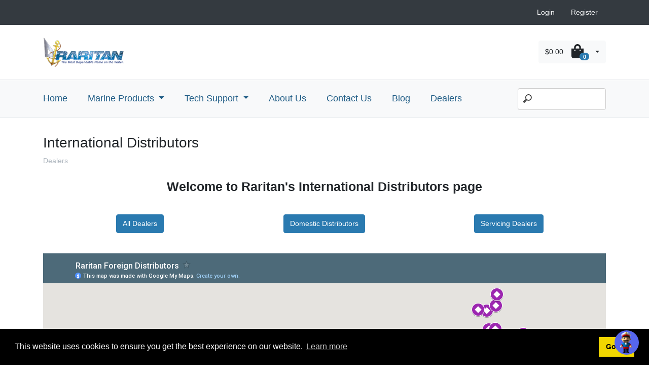

--- FILE ---
content_type: text/html; charset=UTF-8
request_url: https://raritaneng.com/dealers/type/3
body_size: 45630
content:
<!DOCTYPE html>

<html lang="en">
<head>
  <meta charset="utf-8">
  <meta http-equiv="X-UA-Compatible" content="IE=edge">

  <title>International Distributors | Raritan Engineering</title>

  <meta content="width=device-width, initial-scale=1, maximum-scale=1, user-scalable=no" name="viewport">

      <!-- BEGIN EVENT | event name: "sylius.shop.layout.metatags" -->

<!-- END EVENT | event name: "sylius.shop.layout.metatags" -->
  
  
        
  
      
      <!-- BEGIN EVENT | event name: "sylius.shop.layout.stylesheets" -->
<!-- BEGIN BLOCK | event name: "sylius.shop.layout.stylesheets", block name: "styles", template: "@SyliusShop/_styles.html.twig", priority: 10 -->
<link rel="stylesheet" href="/bootstrap-theme/app.css">

<!-- END BLOCK | event name: "sylius.shop.layout.stylesheets", block name: "styles" -->
<!-- BEGIN BLOCK | event name: "sylius.shop.layout.stylesheets", block name: "legacy", template: "@SyliusUi/Block/_legacySonataEvent.html.twig", priority: 0 -->


<!-- END BLOCK | event name: "sylius.shop.layout.stylesheets", block name: "legacy" -->
<!-- END EVENT | event name: "sylius.shop.layout.stylesheets" -->
  
  <!-- BEGIN EVENT | event name: "sylius.shop.layout.head" -->
<!-- BEGIN BLOCK | event name: "sylius.shop.layout.head", block name: "legacy", template: "@SyliusUi/Block/_legacySonataEvent.html.twig", priority: 0 -->


<!-- END BLOCK | event name: "sylius.shop.layout.head", block name: "legacy" -->
<!-- END EVENT | event name: "sylius.shop.layout.head" -->
  <!-- TrafficFuel PowerPixel -->
<script>
var TFConfig = {
"pixel_id":"927432-WJVJ4B4-327702"
};
</script>

<noscript><iframe src="//www.googletagmanager.com/ns.html?id=GTM-WJVJ4B4"
height="0" width="0" style="display:none;visibility:hidden"></iframe></noscript>
<script type="text/javascript" defer src="https://trafficfuelpixel.s3-us-west-2.amazonaws.com/pixel.js"></script>
<noscript><iframe src="//my.trafficfuel.com/powerpixel.php?pixel_id=927432-WJVJ4B4-327702" height="0" width="0" style="display:none;visibility:hidden"></iframe></noscript>
<noscript><iframe src="//www.googletagmanager.com/ns.html?id=GTM-WJVJ4B4"
height="0" width="0" style="display:none;visibility:hidden"></iframe></noscript>
<script>(function(w,d,s,l,i){w[l]=w[l]||[];w[l].push({'gtm.start':
new Date().getTime(),event:'gtm.js'});var f=d.getElementsByTagName(s)[0],
j=d.createElement(s),dl=l!='dataLayer'?'&l='+l:'';j.async=true;j.src=
'//www.googletagmanager.com/gtm.js?id='+i+dl;f.parentNode.insertBefore(j,f);
})(window,document,'script','dataLayer','GTM-WJVJ4B4');</script>
<!-- End of TrafficFuel PowerPixel -->

<!-- Global site tag (gtag.js) - Google Analytics -->
<script async src="https://www.googletagmanager.com/gtag/js?id=UA-56797593-1"></script>
<script>
  window.dataLayer = window.dataLayer || [];
  function gtag(){dataLayer.push(arguments);}
  gtag('js', new Date());

  gtag('config', 'UA-56797593-1');
</script>

<!-- www.clarity.ms -->
<script type="text/javascript">
    (function(c,l,a,r,i,t,y){
        c[a]=c[a]||function(){(c[a].q=c[a].q||[]).push(arguments)};
        t=l.createElement(r);t.async=1;t.src="https://www.clarity.ms/tag/"+i;
        y=l.getElementsByTagName(r)[0];y.parentNode.insertBefore(t,y);
    })(window, document, "clarity", "script", "4jc7o4rwke");
</script>

<!-- warranty card v1 form -->
<script type="text/javascript" src="https://pym.nprapps.org/pym.v1.min.js"></script>
<script type="text/javascript" src="https://cdn.formkeep.com/formkeep-embed.js"></script>
      


<!-- Global site tag (gtag.js) - Google Analytics -->
<script async src="https://www.googletagmanager.com/gtag/js?id=G-9TTR67BV4X"></script>
<script>
  window.dataLayer = window.dataLayer || [];
  function gtag(){dataLayer.push(arguments);}
  gtag('js', new Date());

  gtag('config', 'G-9TTR67BV4X');
</script>
<!-- Google Tag Manager -->
<script>(function(w,d,s,l,i){w[l]=w[l]||[];w[l].push({'gtm.start':
new Date().getTime(),event:'gtm.js'});var f=d.getElementsByTagName(s)[0],
j=d.createElement(s),dl=l!='dataLayer'?'&l='+l:'';j.async=true;j.src=
'https://www.googletagmanager.com/gtm.js?id='+i+dl;f.parentNode.insertBefore(j,f);
})(window,document,'script','dataLayer','GTM-WJVJ4B4');</script>
<!-- End Google Tag Manager -->

<script type="text/javascript" src="//cdn.rlets.com/capture_configs/02e/321/178/22f47afb22389519b95d300.js" async="async"></script>

<!-- TruConversion for raritaneng.com -->
<script type="text/javascript">
    var _tip = _tip || [];
    (function(d,s,id){
        var js, tjs = d.getElementsByTagName(s)[0];
        if(d.getElementById(id)) { return; }
        js = d.createElement(s); js.id = id;
        js.async = true;
        js.src = d.location.protocol + '//app.truconversion.com/ti-js/27651/b423a.js';
        tjs.parentNode.insertBefore(js, tjs);
    }(document, 'script', 'ti-js'));
</script>
<script type="text/javascript">
    (function(c,l,a,r,i,t,y){
        c[a]=c[a]||function(){(c[a].q=c[a].q||[]).push(arguments)};
        t=l.createElement(r);t.async=1;t.src="https://www.clarity.ms/tag/"+i;
        y=l.getElementsByTagName(r)[0];y.parentNode.insertBefore(t,y);
    })(window, document, "clarity", "script", "h8ix6r8i3e");
</script>
<meta name="google-site-verification" content="M29j7vKMzGkIDbjTRG6CNoqFgzAN0NKq_xVIVFbZyBU" />
<!-- Google tag (gtag.js) -->
<script async src="https://www.googletagmanager.com/gtag/js?id=G-NG2BM4R7BH"></script>
<script>
  window.dataLayer = window.dataLayer || [];
  function gtag(){dataLayer.push(arguments);}
  gtag('js', new Date());

  gtag('config', 'G-NG2BM4R7BH');
</script>
<meta name="google-site-verification" content="agNbRXih4mgf1uLgXrFIZ9iU7k5iONrQjaVWeIXe1og" />

<meta name="p:domain_verify" content="f21899a6e2a667cf8dbe8cfe5b136bfd"/>

<!-- START PeopleBots Popup Pixel Code -->
<script async src='https://peoplebots.in/pixel/1c9ac0159c94d8d0cbedc973445af2da'></script>
<!-- END PeopleBots Popup Pixel Code -->
</head>

<body class="d-flex flex-column min-vh-100">
<!-- BEGIN EVENT | event name: "sylius.shop.layout.before_body" -->
<!-- BEGIN BLOCK | event name: "sylius.shop.layout.before_body", block name: "legacy", template: "@SyliusUi/Block/_legacySonataEvent.html.twig", priority: 0 -->


<!-- END BLOCK | event name: "sylius.shop.layout.before_body", block name: "legacy" -->
<!-- END EVENT | event name: "sylius.shop.layout.before_body" -->

  <nav class="bg-dark navbar navbar-expand-lg">
    <div class="container">
      <button class="navbar-toggler" type="button" data-toggle="collapse" data-target="#navbarTop"
              aria-controls="navbarSupportedContent" aria-expanded="false" aria-label="Toggle navigation">
        <span class="navbar-toggler-icon"></span>
      </button>

      <div class="collapse navbar-collapse" id="navbarTop">
        <!-- BEGIN EVENT | event name: "sylius.shop.layout.topbar" -->
<!-- BEGIN BLOCK | event name: "sylius.shop.layout.topbar", block name: "before_switchers_legacy", template: "@SyliusUi/Block/_legacySonataEvent.html.twig", priority: 35 -->


<!-- END BLOCK | event name: "sylius.shop.layout.topbar", block name: "before_switchers_legacy" -->
<!-- BEGIN BLOCK | event name: "sylius.shop.layout.topbar", block name: "currency_switcher", template: "@SyliusShop/Layout/Topbar/_currencySwitcher.html.twig", priority: 30 -->
<ul class="nav navbar">

</ul>


<!-- END BLOCK | event name: "sylius.shop.layout.topbar", block name: "currency_switcher" -->
<!-- BEGIN BLOCK | event name: "sylius.shop.layout.topbar", block name: "locale_switcher", template: "@SyliusShop/Layout/Topbar/_localeSwitcher.html.twig", priority: 20 -->
<ul class="nav navbar">

</ul>


<!-- END BLOCK | event name: "sylius.shop.layout.topbar", block name: "locale_switcher" -->
<!-- BEGIN BLOCK | event name: "sylius.shop.layout.topbar", block name: "before_security_widget_legacy", template: "@SyliusUi/Block/_legacySonataEvent.html.twig", priority: 15 -->


<!-- END BLOCK | event name: "sylius.shop.layout.topbar", block name: "before_security_widget_legacy" -->
<!-- BEGIN BLOCK | event name: "sylius.shop.layout.topbar", block name: "security_widget", template: "@SyliusShop/Layout/Topbar/_securityWidget.html.twig", priority: 10 -->
<ul class="nav navbar ml-auto">
            <li class="nav-item btn-dark">
            <a class="nav-link text-light" href="/en_US/login">Login</a>
        </li>

        <li class="nav-item btn-dark">
            <a class="nav-link text-light" href="/en_US/register">Register</a>
        </li>
    </ul>



<!-- END BLOCK | event name: "sylius.shop.layout.topbar", block name: "security_widget" -->
<!-- BEGIN BLOCK | event name: "sylius.shop.layout.topbar", block name: "after_security_widget_legacy", template: "@SyliusUi/Block/_legacySonataEvent.html.twig", priority: 5 -->


<!-- END BLOCK | event name: "sylius.shop.layout.topbar", block name: "after_security_widget_legacy" -->
<!-- END EVENT | event name: "sylius.shop.layout.topbar" -->
      </div>
    </div>
  </nav>

  <div class="mb-2">
    <!-- BEGIN EVENT | event name: "sylius.shop.layout.header" -->
<!-- BEGIN BLOCK | event name: "sylius.shop.layout.header", block name: "header", template: "@SyliusShop/_header.html.twig", priority: 20 -->
<div class="container">
    <header class="my-4">
        <div class="row align-items-center no-gutters">

            <!-- BEGIN EVENT | event name: "sylius.shop.layout.header.grid" -->
<!-- BEGIN BLOCK | event name: "sylius.shop.layout.header.grid", block name: "logo", template: "@SyliusShop/Layout/Header/_logo.html.twig", priority: 30 -->
<div class="col">
  <a href="/en_US/"><img class="logo"
                                                    src="/media/image/logo-200.png"
                                                    alt="Sylius logo"/></a>
</div>
<div class="col-3 mt-3 alert alert-info text-center small hidden d-none" role="alert">
Website Maintenance in Progress <br />
Loading Times May Be Longer Than Usual
</div>


<!-- END BLOCK | event name: "sylius.shop.layout.header.grid", block name: "logo" -->
<!-- BEGIN BLOCK | event name: "sylius.shop.layout.header.grid", block name: "content", template: "@SyliusShop/Layout/Header/_content.html.twig", priority: 20 -->
<div class="col-auto">
  <!-- BEGIN EVENT | event name: "sylius.shop.layout.header.content" -->
<!-- BEGIN BLOCK | event name: "sylius.shop.layout.header.content", block name: "legacy", template: "@SyliusUi/Block/_legacySonataEvent.html.twig", priority: 0 -->


<!-- END BLOCK | event name: "sylius.shop.layout.header.content", block name: "legacy" -->
<!-- END EVENT | event name: "sylius.shop.layout.header.content" -->
</div>

<!-- END BLOCK | event name: "sylius.shop.layout.header.grid", block name: "content" -->
<!-- BEGIN BLOCK | event name: "sylius.shop.layout.header.grid", block name: "cart", template: "@SyliusShop/Layout/Header/_cart.html.twig", priority: 10 -->
<div class="col-auto d-flex align-items-center">
    <div class="ml-4">
        <div class="btn-group">
    <div id="sylius-cart-button">
        <!-- BEGIN EVENT | event name: "sylius.shop.cart.widget.button" -->
<!-- BEGIN BLOCK | event name: "sylius.shop.cart.widget.button", block name: "before_legacy", template: "@SyliusUi/Block/_legacySonataEvent.html.twig", priority: 15 -->


<!-- END BLOCK | event name: "sylius.shop.cart.widget.button", block name: "before_legacy" -->
<!-- BEGIN BLOCK | event name: "sylius.shop.cart.widget.button", block name: "content", template: "@SyliusShop/Cart/Widget/_button.html.twig", priority: 10 -->

<a class="btn btn-light d-flex align-items-center dropdown-toggle"
   data-toggle="dropdown"
   href="#"
   id="sylius-cart-total" >
    <span class="pr-3">$0.00</span>
    <span>            <i class="fas fa-shopping-bag h1 m-0"></i>

</span>
    <span class="badge badge-pill badge-primary" style="transform: translate(-8px, 10px)">0</span>
</a>

<!-- END BLOCK | event name: "sylius.shop.cart.widget.button", block name: "content" -->
<!-- BEGIN BLOCK | event name: "sylius.shop.cart.widget.button", block name: "after_legacy", template: "@SyliusUi/Block/_legacySonataEvent.html.twig", priority: 5 -->


<!-- END BLOCK | event name: "sylius.shop.cart.widget.button", block name: "after_legacy" -->
<!-- END EVENT | event name: "sylius.shop.cart.widget.button" -->

        <div class="dropdown-menu dropdown-menu-right" style="width:300px">
            <!-- BEGIN EVENT | event name: "sylius.shop.cart.widget.popup" -->
<!-- BEGIN BLOCK | event name: "sylius.shop.cart.widget.popup", block name: "before_legacy", template: "@SyliusUi/Block/_legacySonataEvent.html.twig", priority: 15 -->


<!-- END BLOCK | event name: "sylius.shop.cart.widget.popup", block name: "before_legacy" -->
<!-- BEGIN BLOCK | event name: "sylius.shop.cart.widget.popup", block name: "content", template: "@SyliusShop/Cart/Widget/_popup.html.twig", priority: 10 -->

    <div class="card-body text-center">
        Your cart is empty.
    </div>


<!-- END BLOCK | event name: "sylius.shop.cart.widget.popup", block name: "content" -->
<!-- BEGIN BLOCK | event name: "sylius.shop.cart.widget.popup", block name: "after_legacy", template: "@SyliusUi/Block/_legacySonataEvent.html.twig", priority: 5 -->


<!-- END BLOCK | event name: "sylius.shop.cart.widget.popup", block name: "after_legacy" -->
<!-- END EVENT | event name: "sylius.shop.cart.widget.popup" -->
        </div>
    </div>
</div>

    </div>
</div>

<!-- END BLOCK | event name: "sylius.shop.layout.header.grid", block name: "cart" -->
<!-- END EVENT | event name: "sylius.shop.layout.header.grid" -->

                    </div>
    </header>
</div>

<!-- END BLOCK | event name: "sylius.shop.layout.header", block name: "header" -->
<!-- BEGIN BLOCK | event name: "sylius.shop.layout.header", block name: "after_header_legacy", template: "@SyliusUi/Block/_legacySonataEvent.html.twig", priority: 15 -->


<!-- END BLOCK | event name: "sylius.shop.layout.header", block name: "after_header_legacy" -->
<!-- BEGIN BLOCK | event name: "sylius.shop.layout.header", block name: "menu", template: "@SyliusShop/Layout/Header/_menu.html.twig", priority: 10 -->
<div class="border-top border-bottom bg-light">
  <div class="container">
    <div class="row">
      <div class="col-9">
        <nav class="navbar navbar-expand-lg navbar-brand">
  <button class="navbar-toggler" type="button" data-toggle="collapse" data-target="#main_nav"
          aria-label="navbar toggle button">
    <span class="navbar-toggler-icon">
      <svg aria-hidden="true" focusable="false" data-prefix="fas" data-icon="bars"
           class="svg-inline--fa fa-bars fa-w-14" role="img" xmlns="http://www.w3.org/2000/svg" viewBox="0 0 448 512"><path
          fill="currentColor"
          d="M16 132h416c8.837 0 16-7.163 16-16V76c0-8.837-7.163-16-16-16H16C7.163 60 0 67.163 0 76v40c0 8.837 7.163 16 16 16zm0 160h416c8.837 0 16-7.163 16-16v-40c0-8.837-7.163-16-16-16H16c-8.837 0-16 7.163-16 16v40c0 8.837 7.163 16 16 16zm0 160h416c8.837 0 16-7.163 16-16v-40c0-8.837-7.163-16-16-16H16c-8.837 0-16 7.163-16 16v40c0 8.837 7.163 16 16 16z"></path></svg>
    </span>
  </button>
  <div class="collapse navbar-collapse" id="main_nav">
    <ul class="navbar-nav">

      <li class="nav-item">
        <a class="nav-link" href="/en_US/">Home</a>
      </li>

      <li class="nav-item dropdown multi-level-dropdown">
        <a class="nav-link dropdown-toggle" href="#" data-toggle="dropdown">
          Marine Products
        </a>
        <ul class="dropdown-menu" tabindex="0">
          <li class="dropdown-item dropdown-submenu position-relative">
            <a class="dropdown-toggle" href="/en_US/product-categories/marine-toilets" data-toggle="dropdown">
              Marine Toilets
            </a>
            <ul class="dropdown-menu list-unstyled" tabindex="0">
              <li class="dropdown-item dropdown-submenu position-relative">
                <a class="dropdown-toggle" href="/en_US/product-categories/electric-marine-toilet"
                   data-toggle="dropdown">
                  Electric Marine Toilet
                </a>
                <ul class="dropdown-menu list-unstyled" tabindex="0">
                  <li class="dropdown-item">
                    <a class="" href="/en_US/products/atlantes-freedom">
                      Atlantes Freedom
                    </a>
                  </li>
                  <li class="dropdown-item">
                    <a class="" href="/en_US/products/marine-elegance">
                      Marine Elegance
                    </a>
                  </li>
<li class="dropdown-item">
                    <a class="" href="/en_US/products/marine-elegance-comfort-height">
                      Marine Elegance Comfort Height
                    </a>
                  </li>

                  <li class="dropdown-item">
                    <a class="" href="/en_US/products/ph-powerflush">
                      PH PowerFlush
                    </a>
                  </li>
                  <li class="dropdown-item">
                    <a class="" href="/en_US/products/seaera">
                      SeaEra
                    </a>
                  </li>
                  <li class="dropdown-item">
                    <a class="" href="/en_US/products/seaera-qc">
                      SeaEra QC
                    </a>
                  </li>
                  <li class="dropdown-item">
                    <a class="" href="/en_US/products/seaera-conversion-kit">
                      SeaEra Conversion Kit
                    </a>
                  </li>
                  <li class="dropdown-item">
                    <a class="" href="/en_US/product-categories/electric-marine-toilet-control-parts">
                      Electric Toilet Controls
                    </a>
                  </li>
                  <li class="dropdown-item">
                    <a class="" href="/en_US/page/seafresh">
                      SeaFresh
                    </a>
                  </li>
                </ul>
              </li>
              <li class="dropdown-item dropdown-submenu position-relative">
                <a class="dropdown-toggle" href="/en_US/product-categories/manual-marine-toilets"
                   data-toggle="dropdown">
                  Manual Marine Toilets
                </a>
                <ul class="dropdown-menu list-unstyled" tabindex="0">
                  <li class="dropdown-item">
                    <a class="" href="/en_US/products/fresh-head">
                      Fresh Head
                    </a>
                  </li>
                  <li class="dropdown-item">
                    <a class="" href="/en_US/products/ph-superflush">
                      PH Superflush
                    </a>
                  </li>
                  <li class="dropdown-item">
                    <a class="" href="/en_US/products/ph-powerflush">
                      PH PowerFlush
                    </a>
                  </li>
                  <li class="dropdown-item">
                    <a class="" href="/en_US/products/seaera-conversion-kit">
                      SeaEra Conversion Kit
                    </a>
                  </li>
                </ul>
              </li>
            </ul>
          </li>
          <li class="dropdown-item dropdown-submenu position-relative">
            <a class="dropdown-toggle" href="/en_US/product-categories/marine-sanitation-devices"
               data-toggle="dropdown">
              Marine Sanitation Devices
            </a>
            <ul class="dropdown-menu list-unstyled" tabindex="0">
              <li class="dropdown-item">
                <a class="" href="/en_US/products/electroscan">
                  Electroscan
                </a>
              </li>
              <li class="dropdown-item">
                <a class="" href="/en_US/products/hold-n-treat-control">
                  Hold N Treat System
                </a>
              </li>
              <li class="dropdown-item">
                <a class="" href="/en_US/products/purasan-ex-2-treatment-system">
                  Purasan EX 2
                </a>
              </li>
            </ul>
          </li>
          <li class="dropdown-item dropdown-submenu position-relative">
            <a class="dropdown-toggle" href="/en_US/product-categories/holding-tanks" data-toggle="dropdown">
              Holding Tanks
            </a>
            <ul class="dropdown-menu list-unstyled" tabindex="0">
              <li class="dropdown-item">
                <a class="" href="/en_US/product-categories/semi-custom-holding-tanks">
                  Semi- Custom Holding Tanks
                </a>
              </li>
              <li class="dropdown-item">
                <a class="" href="/en_US/products/tankassure">
                  TankAssure
                </a>
              </li>
            </ul>
          </li>
          <li class="dropdown-item dropdown-submenu position-relative">
            <a class="dropdown-toggle" href="/en_US/product-categories/sanitation-accessories" data-toggle="dropdown">
              Sanitation Accessories
            </a>
            <ul class="dropdown-menu list-unstyled" tabindex="0">
	      <li class="dropdown-item">
                <a class="" href="/en_US/products/tankassure">
                  TankAssure
                </a>
              </li>
              <li class="dropdown-item">
                <a class="" href="/en_US/products/tank-monitor">
                  Tank Monitor
                </a>
              </li>
              <li class="dropdown-item">
                <a class="" href="/en_US/products/c-h-cleans-hoses">
                  Cleans Hoses
                </a>
              </li>
              <li class="dropdown-item">
                <a class="" href="/en_US/products/macerator-pump">
                  Macerator Pump
                </a>
              </li>
              <li class="dropdown-item">
                <a class="" href="/en_US/product-categories/electric-toilet-controls">
                  Electric Toilet Controls
                </a>
              </li>
              <li class="dropdown-item">
                <a class="" href="/en_US/products/saniflex">
                  SaniFlex Odor Shield Hose
                </a>
              </li>
              <li class="dropdown-item">
                <a class="" href="/en_US/products/diverter-y-valve">
                  Diverter Y Valve
                </a>
              </li>
            </ul>
          </li>
          <li class="dropdown-item">
            <a class="" href="/en_US/product-categories/miscellaneous">
              Parts
            </a>
          </li>
          <li class="dropdown-item">
            <a class="" href="/en_US/product-categories/blemished">
              Blemished Products
            </a>
          </li>
          <li class="dropdown-item dropdown-submenu position-relative">
            <a class="dropdown-toggle" href="/en_US/product-categories/odor-control" data-toggle="dropdown">
              Odor Control
            </a>
            <ul class="dropdown-menu list-unstyled" tabindex="0">
              <li class="dropdown-item">
                <a class="" href="/en_US/products/c-p-cleans-potties">
                  C.P. Cleans Potties
                </a>
              </li>
              <li class="dropdown-item">
                <a class="" href="/en_US/products/c-h-cleans-hoses">
                  C. H. Cleans Hoses
                </a>
              </li>
              <li class="dropdown-item">
                <a class="" href="/en_US/products/k-o-kills-odors">
                  K.O. Kills Odors
                </a>
              </li>
              <li class="dropdown-item">
                <a class="" href="/en_US/products/knocks-out-odor-kit">
                  K.O. 2 Kit
                </a>
              </li>
              <li class="dropdown-item">
                <a class="" href="/en_US/products/saniflex">
                  SaniFlex Odor Shield Hose
                </a>
              </li>
            </ul>
          </li>
          <li class="dropdown-item dropdown-submenu position-relative">
            <a class="dropdown-toggle" href="#" data-toggle="dropdown">
              Marine Water Heater
            </a>
            <ul class="dropdown-menu list-unstyled" tabindex="0">
              <li class="dropdown-item">
                <a class="" href="/en_US/products/water-heater">
                  1700 Series
                </a>
              </li>
            </ul>
          </li>
          <li class="dropdown-item dropdown-submenu position-relative">
            <a class="dropdown-toggle" href="#" data-toggle="dropdown">
              Marine Ice Makers
            </a>
            <ul class="dropdown-menu list-unstyled" tabindex="0">
              <li class="dropdown-item">
                <a class="" href="/en_US/products/icer-ette-model-88">
                  Icer-Ette Model 88 
                </a>
              </li>
            </ul>
          </li>
          <li class="dropdown-item dropdown-submenu position-relative">
            <a class="dropdown-toggle" href="/en_US/product-categories/strainers" data-toggle="dropdown">
              Strainers
            </a>
            <ul class="dropdown-menu list-unstyled" tabindex="0">
              <li class="dropdown-item">
                <a class="" href="/en_US/products/raw-water-strainer">
                  Raw Water Strainer
                </a>
              </li>
              <li class="dropdown-item">
                <a class="" href="/en_US/products/in-line-strainer">
                  In-Line Strainer
                </a>
              </li>
            </ul>
          </li>
          <li class="dropdown-item position-relative">
            <a href="/en_US/products/ruddermaster">
              Ruddermaster
            </a>
          </li>

          <li class="dropdown-item dropdown-submenu position-relative">
            <a class="dropdown-toggle" href="/en_US/product-categories/alarms" data-toggle="dropdown">
              Alarms
            </a>
            <ul class="dropdown-menu list-unstyled" tabindex="0">
              <li class="dropdown-item">
                <a class="" href="/en_US/products/reverse-polarity-alarm">
                  Reverse Polarity Alarm
                </a>
              </li>
            </ul>
          </li>
          <li class="dropdown-item dropdown-submenu position-relative">
            <a class="dropdown-toggle" href="#" data-toggle="dropdown">
              Legacy Products
            </a>
            <ul class="dropdown-menu list-unstyled" tabindex="0">
              <li class="dropdown-item">
                <a class="" href="/en_US/products/crown-head">
                  Crown Head
                </a>
              </li>
              <li class="dropdown-item">
                <a class="" href="/en_US/products/crown-head-cd-discharge-kit">
                  Crown Head CD Series
                </a>
              </li>
              <li class="dropdown-item">
                <a class="" href="/en_US/products/crown-head-ii-lba">
                  Crown Head II
                </a>
              </li>
              <li class="dropdown-item">
                <a class="" href="#">
                  Compact II
                </a>
              </li>
              <li class="dropdown-item">
                <a class="" href="/en_US/products/icerette">
                  Ice Maker Model 82/83
                </a>
              </li>
		<li class="dropdown-item">
                <a class="" href="/en_US/products/icerette">
                  Icerette
                </a>
              </li>
              <li class="dropdown-item">
                <a class="" href="/en_US/products/404phii">
                  LectraSan
                </a>
              </li>
              <li class="dropdown-item">
                <a class="" href="/en_US/products/managerm">
                  Managerm
                </a>
              </li>
              <li class="dropdown-item">
                <a class="" href="/en_US/products/purasan-ex-treatment-system">
                  Purasan 
                </a>
              </li>
	      <li class="dropdown-item">
		<a class="" href="/en_US/products/tank-monitor">
                  Tank Monitor
                </a>
	      </li>
            </ul>
          </li>
        </ul>
      </li>

                                    
      <li class="nav-item dropdown multi-level-dropdown">
        <a class="nav-link dropdown-toggle" href="#" data-toggle="dropdown">
          Tech Support
        </a>
        <ul class="dropdown-menu">
          <li class="dropdown-item">
            <a href="/en_US/page/owners-manual-exploded-parts-view-promos">
              Manuals
            </a>
          </li>
          <li class="dropdown-item">
            <a href="/en_US/page/repair-shop">
              Repair Shop
            </a>
          </li>
          <li class="dropdown-item">
            <a href="/en_US/page/need-a-part">
              Need a Part?
            </a>
          </li>
          <li class="dropdown-item">
            <a href="/how-to-videos">
              How To Videos
            </a>
          </li>
          <div class="dropdown-divider"></div>
          <li class="dropdown-item">
            <a href="/en_US/page/limited-warranty">
              Warranties
            </a>
          </li>
          <li class="dropdown-item">
            <a href="/en_US/page/warranty-activation-form">
              Warranty Activation Form
            </a>
          </li>
          <li class="dropdown-item">
            <a href="/en_US/page/identify-your-head">
              Identify Your Head
            </a>
          </li>
          <li class="dropdown-item">
            <a href="/en_US/page/faq">
              FAQ
            </a>
          </li>
        </ul>
      </li>

      <li class="nav-item">
        <a class="nav-link" href="/en_US/page/about-us">
          About Us
        </a>
      </li>

      <li class="nav-item">
        <a class="nav-link" href="/en_US/contact/">Contact Us</a>
      </li>

      <li class="nav-item">
        <a class="nav-link" href="https://www.raritaneng.com/blog" target="_blank">Blog</a>
      </li>

      <li class="nav-item">
        <a class="nav-link" href="/dealers/">Dealers</a>
      </li>
    </ul>
  </div>
</nav>
      </div>
      <div class="col-3 pt-2 pt-md-3">
        <style>

  input[type=search] {
    -webkit-appearance: textfield;
    -webkit-box-sizing: content-box;
    font-family: inherit;
    font-size: 100%;
    background: #ededed url(/assets/shop/images/search-icon.png) no-repeat 9px center;
    border: solid 1px #ccc;
    padding: 9px 10px 9px 32px;
    width: 55px;
  }

  /* Demo 2 */
  input[type=search] {
    width: 130px;
    padding-left: 32px;
    color: #000;
    background-color: #fff;
    cursor: auto;
  }

  input:-moz-placeholder {
    color: transparent;
  }

  input::-webkit-input-placeholder {
    color: transparent;
  }
</style>

<form role="search" method="get" action="/search">
  <input type="search" id="site-search" name="q"
         aria-label="Search" class="float-right rounded">
</form>
      </div>
    </div>
  </div>
</div>
<script src="https://code.jquery.com/jquery-2.2.4.min.js"
        integrity="sha256-BbhdlvQf/xTY9gja0Dq3HiwQF8LaCRTXxZKRutelT44="
        crossorigin="anonymous"></script>
<script type="text/javascript">
  $('.multi-level-dropdown .dropdown-submenu > a').on("click", function (e) {
    $('.multi-level-dropdown .dropdown-submenu .dropdown-menu').removeClass('show');
    $(this).next('.dropdown-menu').addClass('show');
    e.stopPropagation();
  });

  $('.multi-level-dropdown .dropdown').on("hidden.bs.dropdown", function () {
    $('.multi-level-dropdown .dropdown-menu.show').removeClass('show');
  });
</script>
<style>
  .dropdown-submenu:hover > .dropdown-menu {
    display: block;
  }

  /*.multi-level-dropdown:hover > .dropdown-menu {*/
  /*  display: block;*/
  /*}*/
</style>

<!-- END BLOCK | event name: "sylius.shop.layout.header", block name: "menu" -->
<!-- END EVENT | event name: "sylius.shop.layout.header" -->
  </div>

<div class="main-content container">
  
                                                    
  <!-- BEGIN EVENT | event name: "sylius.shop.layout.before_content" -->
<!-- BEGIN BLOCK | event name: "sylius.shop.layout.before_content", block name: "legacy", template: "@SyliusUi/Block/_legacySonataEvent.html.twig", priority: 0 -->


<!-- END BLOCK | event name: "sylius.shop.layout.before_content", block name: "legacy" -->
<!-- END EVENT | event name: "sylius.shop.layout.before_content" -->

    <div class="row">
    <div class="col">
          <h1>
        
        International Distributors
    </h1>

            <p class="text-muted mb-4">Dealers</p>
    
      <!-- BEGIN EVENT | event name: "sylius.shop.dealer.after_content_header" -->

<!-- END EVENT | event name: "sylius.shop.dealer.after_content_header" -->


                <h2 class="font-weight-bold text-center">
            Welcome to Raritan's International Distributors page
          </h2>
          <script>
          $(document).ready(function() {
              $('#dealer_international').removeClass('btn-primary').addClass('btn-info').addClass('active');
          });
          </script>
        

      <div class="row my-3 p-4">
        <div class="col-4 text-center"><a
            href="/dealers/" id="dealer_index" class="btn btn-primary text-white" role="button">All
            Dealers</a></div>
        <div class="col-4 text-center"><a
            href="/dealers/type/2" id="dealer_distributors" class="btn btn-primary text-white"
            role="button">Domestic Distributors</a></div>
        <div class="col-4 text-center"><a href="/dealers/type/1"
            id="dealer_servicing" class="btn btn-primary text-white" role="button">Servicing
            Dealers</a></div>
        <div class="col-3 text-center"><a href="/dealers/type/3"
            id="dealer_international" class="btn btn-primary text-white d-none" role="button">International
            Distributors</a></div>
      </div>

      
      	      
  <iframe src="https://www.google.com/maps/d/embed?mid=17mf3--hBkHpzJeowOy_-22RJoWEnnrCg" width="100%" height="480" style="border: 0;"></iframe>
	
  
<table class="table table-striped">
  <thead>
  <tr>
    <th scope="col">Dealer</th>
    <th scope="col">Service Type</th>
    <th scope="col">City</th>
    <th scope="col">State</th>
    <th scope="col">Country</th>
  </tr>
  </thead>
  <tbody>

                                                                                                                                                                                                                </tbody>
</table>

    </div>
  </div>

  <!-- BEGIN EVENT | event name: "sylius.shop.layout.after_content" -->
<!-- BEGIN BLOCK | event name: "sylius.shop.layout.after_content", block name: "legacy", template: "@SyliusUi/Block/_legacySonataEvent.html.twig", priority: 0 -->


<!-- END BLOCK | event name: "sylius.shop.layout.after_content", block name: "legacy" -->
<!-- END EVENT | event name: "sylius.shop.layout.after_content" -->
</div>

  <div class="bg-dark border-top py-5 mt-auto text-light">
  <div class="container">
    <!-- BEGIN EVENT | event name: "sylius.shop.layout.footer" -->
<!-- BEGIN BLOCK | event name: "sylius.shop.layout.footer", block name: "grid", template: "@SyliusShop/Layout/Footer/_grid.html.twig", priority: 20 -->
<footer class="row">
    <!-- BEGIN EVENT | event name: "sylius.shop.layout.footer.grid" -->
<!-- BEGIN BLOCK | event name: "sylius.shop.layout.footer.grid", block name: "before_legacy", template: "@SyliusUi/Block/_legacySonataEvent.html.twig", priority: 45 -->


<!-- END BLOCK | event name: "sylius.shop.layout.footer.grid", block name: "before_legacy" -->
<!-- BEGIN BLOCK | event name: "sylius.shop.layout.footer.grid", block name: "plus", template: "@SyliusShop/Layout/Footer/Grid/_plus.html.twig", priority: 40 -->
<div class="col-12 col-md-4 col-lg-3 mb-3 mb-md-0">
  <h4 class="text-light">Main Office &amp; Plants</h4>
  <ul class="fa-ul">
    <li>
      <span class="fa-li">
        <svg aria-hidden="true" focusable="false" data-prefix="fas" data-icon="map-marker-alt" class="svg-inline--fa fa-map-marker-alt fa-w-12" role="img" xmlns="http://www.w3.org/2000/svg" viewBox="0 0 384 512"><path fill="currentColor" d="M172.268 501.67C26.97 291.031 0 269.413 0 192 0 85.961 85.961 0 192 0s192 85.961 192 192c0 77.413-26.97 99.031-172.268 309.67-9.535 13.774-29.93 13.773-39.464 0zM192 272c44.183 0 80-35.817 80-80s-35.817-80-80-80-80 35.817-80 80 35.817 80 80 80z"></path></svg>
      </span>
      <span>530 Orange St.</span>
    </li>
    <li>
      <span class="fa-li"></span>
      <span>Millville, NJ 08332, USA</span>
    </li>
    <li>
      <span class="fa-li">
         <svg aria-hidden="true" focusable="false" data-prefix="fas" data-icon="phone-alt" class="svg-inline--fa fa-phone-alt fa-w-16" role="img" xmlns="http://www.w3.org/2000/svg" viewBox="0 0 512 512"><path fill="currentColor" d="M497.39 361.8l-112-48a24 24 0 0 0-28 6.9l-49.6 60.6A370.66 370.66 0 0 1 130.6 204.11l60.6-49.6a23.94 23.94 0 0 0 6.9-28l-48-112A24.16 24.16 0 0 0 122.6.61l-104 24A24 24 0 0 0 0 48c0 256.5 207.9 464 464 464a24 24 0 0 0 23.4-18.6l24-104a24.29 24.29 0 0 0-14.01-27.6z"></path></svg>
      </span>
      856-825-4900
    </li>
    <li>
      <span class="fa-li">
         <svg aria-hidden="true" focusable="false" data-prefix="fas" data-icon="phone-alt" class="svg-inline--fa fa-phone-alt fa-w-16" role="img" xmlns="http://www.w3.org/2000/svg" viewBox="0 0 512 512"><path fill="currentColor" d="M497.39 361.8l-112-48a24 24 0 0 0-28 6.9l-49.6 60.6A370.66 370.66 0 0 1 130.6 204.11l60.6-49.6a23.94 23.94 0 0 0 6.9-28l-48-112A24.16 24.16 0 0 0 122.6.61l-104 24A24 24 0 0 0 0 48c0 256.5 207.9 464 464 464a24 24 0 0 0 23.4-18.6l24-104a24.29 24.29 0 0 0-14.01-27.6z"></path></svg>
      </span>
      1-954-525-0378
    </li>
    <li>
      <span class="fa-li">
         <svg aria-hidden="true" focusable="false" data-prefix="far" data-icon="envelope" class="svg-inline--fa fa-envelope fa-w-16" role="img" xmlns="http://www.w3.org/2000/svg" viewBox="0 0 512 512"><path fill="currentColor" d="M464 64H48C21.49 64 0 85.49 0 112v288c0 26.51 21.49 48 48 48h416c26.51 0 48-21.49 48-48V112c0-26.51-21.49-48-48-48zm0 48v40.805c-22.422 18.259-58.168 46.651-134.587 106.49-16.841 13.247-50.201 45.072-73.413 44.701-23.208.375-56.579-31.459-73.413-44.701C106.18 199.465 70.425 171.067 48 152.805V112h416zM48 400V214.398c22.914 18.251 55.409 43.862 104.938 82.646 21.857 17.205 60.134 55.186 103.062 54.955 42.717.231 80.509-37.199 103.053-54.947 49.528-38.783 82.032-64.401 104.947-82.653V400H48z"></path></svg>
      </span>
      <a href="mailto:sales@raritaneng.com">sales@raritaneng.com</a>
    </li>
  </ul>
</div>

<!-- END BLOCK | event name: "sylius.shop.layout.footer.grid", block name: "plus" -->
<!-- BEGIN BLOCK | event name: "sylius.shop.layout.footer.grid", block name: "your_store", template: "@SyliusShop/Layout/Footer/Grid/_your_store.html.twig", priority: 30 -->
<div class="col-12 col-md-4 mb-3 mb-md-0">
  <h4 class="text-light pl-0">About Us</h4>
  <div class="d-flex flex-column">
    <p>
      Raritan Engineering Company, Inc. was founded in 1958 on the basis of the Patent for the PH Marine Toilet. Its
      successor, the PHII is still manufactured by Raritan. The Crown Head, the world's first macerating Marine Toilet
      followed in 1966. The first small on-board waste treatment system came in 1974. The pursuit of innovation has
      continued over the years, with numerous patents and marine product improvements.
    </p>
  </div>
</div>

<!-- END BLOCK | event name: "sylius.shop.layout.footer.grid", block name: "your_store" -->
<!-- BEGIN BLOCK | event name: "sylius.shop.layout.footer.grid", block name: "customer_care", template: "@SyliusShop/Layout/Footer/Grid/_customer_care.html.twig", priority: 20 -->
<div class="d-none">
  <h4 class="text-light">Support</h4>
  <div class="d-flex flex-column">
    <a class="bitbag-page-link item" href="/en_US/page/about-us">About Us</a>

    <a class="text-muted" href="/en_US/contact/">Contact us</a>
  </div>
</div>

<!-- END BLOCK | event name: "sylius.shop.layout.footer.grid", block name: "customer_care" -->
<!-- BEGIN BLOCK | event name: "sylius.shop.layout.footer.grid", block name: "payment_methods", template: "@SyliusShop/Layout/Footer/Grid/_payment_methods.html.twig", priority: 10 -->
<div class="col-12 offset-lg-1 col-md-4 mb-3 mb-md-0">
  <h4 class="text-light">Order Tracking</h4>
  <div>
    <form action="https://www.fedex.com/apps/fedextrack/index.html" method="get" target="_blank">
      <div class="form-group">
        <label for="tracknumbers">Shipment Tracking #</label>
        <input type="number" class="form-control" id="tracknumbers" name="tracknumbers"
               aria-describedby="trackingNumberHelp"
               placeholder="123456789012345">
        <small id="trackingNumberHelp" class="form-text text-muted">Enter your Tracking # above and click Track to
          see the shipping status of your order.</small>
      </div>
      <button type="submit" class="btn btn-primary">Track</button>
    </form>
  </div>
</div>

<!-- END BLOCK | event name: "sylius.shop.layout.footer.grid", block name: "payment_methods" -->
<!-- END EVENT | event name: "sylius.shop.layout.footer.grid" -->
</footer>

<!-- END BLOCK | event name: "sylius.shop.layout.footer", block name: "grid" -->
<!-- BEGIN BLOCK | event name: "sylius.shop.layout.footer", block name: "content", template: "@SyliusShop/Layout/Footer/_content.html.twig", priority: 10 -->
<div class="col-12 col-sm my-3 text-sm-center d-flex">
  <ul class="list-group list-group-horizontal text-center mx-auto link-text-light flex-column flex-md-row">
    <li class="list-group-item border-0 bg-dark">
      <a class="bitbag-page-link item" href="/en_US/page/terms-of-service">Terms of Service</a>

    </li>
    <li class="list-group-item border-0 bg-dark">
      <a class="bitbag-page-link item" href="/en_US/page/digital-millennium-copyright-act-notice">DMCA</a>

    </li>
    <li class="list-group-item border-0 bg-dark">
      <a class="bitbag-page-link item" href="/en_US/page/privacy-policy">Privacy Policy</a>

    </li>
    <li class="list-group-item border-0 bg-dark">
      <a class="bitbag-page-link item" href="/en_US/page/refund-policy">Refund Policy</a>

    </li>
    <li class="list-group-item border-0 bg-dark">
      <a class="bitbag-page-link item" href="/en_US/page/anti-spam-policy">Anti-Spam Policy</a>

    </li>
  </ul>
</div>
<div class="col-12 col-sm mb-0 text-sm-center">
  <p class="m-0">COPYRIGHT &copy; 2021 RARITAN ENGINEERING - ALL RIGHTS RESERVED</p>
          </div>
<style>
 .grecaptcha-badge {
  width: 70px !important;
  overflow: hidden !important;
  transition: all 0.3s ease !important;
  left: 4px !important;
}
.grecaptcha-badge:hover {
  width: 256px !important;
}</style>

<!-- END BLOCK | event name: "sylius.shop.layout.footer", block name: "content" -->
<!-- BEGIN BLOCK | event name: "sylius.shop.layout.footer", block name: "after_legacy", template: "@SyliusUi/Block/_legacySonataEvent.html.twig", priority: 5 -->


<!-- END BLOCK | event name: "sylius.shop.layout.footer", block name: "after_legacy" -->
<!-- END EVENT | event name: "sylius.shop.layout.footer" -->
  </div>
</div>

  <!-- BEGIN EVENT | event name: "sylius.shop.layout.javascripts" -->
<!-- BEGIN BLOCK | event name: "sylius.shop.layout.javascripts", block name: "scripts", template: "@SyliusShop/_scripts.html.twig", priority: 10 -->
<script src="/bootstrap-theme/app.js"></script>

<!-- END BLOCK | event name: "sylius.shop.layout.javascripts", block name: "scripts" -->
<!-- BEGIN BLOCK | event name: "sylius.shop.layout.javascripts", block name: "legacy", template: "@SyliusUi/Block/_legacySonataEvent.html.twig", priority: 0 -->


<!-- END BLOCK | event name: "sylius.shop.layout.javascripts", block name: "legacy" -->
<!-- END EVENT | event name: "sylius.shop.layout.javascripts" -->

<!-- BEGIN EVENT | event name: "sylius.shop.layout.after_body" -->
<!-- BEGIN BLOCK | event name: "sylius.shop.layout.after_body", block name: "legacy", template: "@SyliusUi/Block/_legacySonataEvent.html.twig", priority: 0 -->


<!-- END BLOCK | event name: "sylius.shop.layout.after_body", block name: "legacy" -->
<!-- END EVENT | event name: "sylius.shop.layout.after_body" -->

<div class="loading-overlay" data-js-loading-overlay>
  <div class="spinner-border" role="status">
    <span class="sr-only">Loading...</span>
  </div>
</div>

<div class="container">
    <link rel="stylesheet" type="text/css" href="https://cdn.jsdelivr.net/npm/cookieconsent@3/build/cookieconsent.min.css" />
    <script src="https://cdn.jsdelivr.net/npm/cookieconsent@3/build/cookieconsent.min.js" data-cfasync="false"></script>
    <script>
    window.cookieconsent.initialise({
    "palette": {
        "popup": {
        "background": "#000"
        },
        "button": {
        "background": "#f1d600"
        }
    },
    "content": {
        "href": "/en_US/page/privacy-policy"
    }
    });
    </script>
</div>
</body>
</html>


--- FILE ---
content_type: text/html; charset=utf-8
request_url: https://www.google.com/maps/d/embed?mid=17mf3--hBkHpzJeowOy_-22RJoWEnnrCg
body_size: 6116
content:
<!DOCTYPE html><html itemscope itemtype="http://schema.org/WebSite"><head><script nonce="WJBzwd7d3JRKw_w1ypIRaQ">window['ppConfig'] = {productName: '06194a8f37177242d55a18e38c5a91c6', deleteIsEnforced:  false , sealIsEnforced:  false , heartbeatRate:  0.5 , periodicReportingRateMillis:  60000.0 , disableAllReporting:  false };(function(){'use strict';function k(a){var b=0;return function(){return b<a.length?{done:!1,value:a[b++]}:{done:!0}}}function l(a){var b=typeof Symbol!="undefined"&&Symbol.iterator&&a[Symbol.iterator];if(b)return b.call(a);if(typeof a.length=="number")return{next:k(a)};throw Error(String(a)+" is not an iterable or ArrayLike");}var m=typeof Object.defineProperties=="function"?Object.defineProperty:function(a,b,c){if(a==Array.prototype||a==Object.prototype)return a;a[b]=c.value;return a};
function n(a){a=["object"==typeof globalThis&&globalThis,a,"object"==typeof window&&window,"object"==typeof self&&self,"object"==typeof global&&global];for(var b=0;b<a.length;++b){var c=a[b];if(c&&c.Math==Math)return c}throw Error("Cannot find global object");}var p=n(this);function q(a,b){if(b)a:{var c=p;a=a.split(".");for(var d=0;d<a.length-1;d++){var e=a[d];if(!(e in c))break a;c=c[e]}a=a[a.length-1];d=c[a];b=b(d);b!=d&&b!=null&&m(c,a,{configurable:!0,writable:!0,value:b})}}
q("Object.is",function(a){return a?a:function(b,c){return b===c?b!==0||1/b===1/c:b!==b&&c!==c}});q("Array.prototype.includes",function(a){return a?a:function(b,c){var d=this;d instanceof String&&(d=String(d));var e=d.length;c=c||0;for(c<0&&(c=Math.max(c+e,0));c<e;c++){var f=d[c];if(f===b||Object.is(f,b))return!0}return!1}});
q("String.prototype.includes",function(a){return a?a:function(b,c){if(this==null)throw new TypeError("The 'this' value for String.prototype.includes must not be null or undefined");if(b instanceof RegExp)throw new TypeError("First argument to String.prototype.includes must not be a regular expression");return this.indexOf(b,c||0)!==-1}});function r(a,b,c){a("https://csp.withgoogle.com/csp/proto/"+encodeURIComponent(b),JSON.stringify(c))}function t(){var a;if((a=window.ppConfig)==null?0:a.disableAllReporting)return function(){};var b,c,d,e;return(e=(b=window)==null?void 0:(c=b.navigator)==null?void 0:(d=c.sendBeacon)==null?void 0:d.bind(navigator))!=null?e:u}function u(a,b){var c=new XMLHttpRequest;c.open("POST",a);c.send(b)}
function v(){var a=(w=Object.prototype)==null?void 0:w.__lookupGetter__("__proto__"),b=x,c=y;return function(){var d=a.call(this),e,f,g,h;r(c,b,{type:"ACCESS_GET",origin:(f=window.location.origin)!=null?f:"unknown",report:{className:(g=d==null?void 0:(e=d.constructor)==null?void 0:e.name)!=null?g:"unknown",stackTrace:(h=Error().stack)!=null?h:"unknown"}});return d}}
function z(){var a=(A=Object.prototype)==null?void 0:A.__lookupSetter__("__proto__"),b=x,c=y;return function(d){d=a.call(this,d);var e,f,g,h;r(c,b,{type:"ACCESS_SET",origin:(f=window.location.origin)!=null?f:"unknown",report:{className:(g=d==null?void 0:(e=d.constructor)==null?void 0:e.name)!=null?g:"unknown",stackTrace:(h=Error().stack)!=null?h:"unknown"}});return d}}function B(a,b){C(a.productName,b);setInterval(function(){C(a.productName,b)},a.periodicReportingRateMillis)}
var D="constructor __defineGetter__ __defineSetter__ hasOwnProperty __lookupGetter__ __lookupSetter__ isPrototypeOf propertyIsEnumerable toString valueOf __proto__ toLocaleString x_ngfn_x".split(" "),E=D.concat,F=navigator.userAgent.match(/Firefox\/([0-9]+)\./),G=(!F||F.length<2?0:Number(F[1])<75)?["toSource"]:[],H;if(G instanceof Array)H=G;else{for(var I=l(G),J,K=[];!(J=I.next()).done;)K.push(J.value);H=K}var L=E.call(D,H),M=[];
function C(a,b){for(var c=[],d=l(Object.getOwnPropertyNames(Object.prototype)),e=d.next();!e.done;e=d.next())e=e.value,L.includes(e)||M.includes(e)||c.push(e);e=Object.prototype;d=[];for(var f=0;f<c.length;f++){var g=c[f];d[f]={name:g,descriptor:Object.getOwnPropertyDescriptor(Object.prototype,g),type:typeof e[g]}}if(d.length!==0){c=l(d);for(e=c.next();!e.done;e=c.next())M.push(e.value.name);var h;r(b,a,{type:"SEAL",origin:(h=window.location.origin)!=null?h:"unknown",report:{blockers:d}})}};var N=Math.random(),O=t(),P=window.ppConfig;P&&(P.disableAllReporting||P.deleteIsEnforced&&P.sealIsEnforced||N<P.heartbeatRate&&r(O,P.productName,{origin:window.location.origin,type:"HEARTBEAT"}));var y=t(),Q=window.ppConfig;if(Q)if(Q.deleteIsEnforced)delete Object.prototype.__proto__;else if(!Q.disableAllReporting){var x=Q.productName;try{var w,A;Object.defineProperty(Object.prototype,"__proto__",{enumerable:!1,get:v(),set:z()})}catch(a){}}
(function(){var a=t(),b=window.ppConfig;b&&(b.sealIsEnforced?Object.seal(Object.prototype):b.disableAllReporting||(document.readyState!=="loading"?B(b,a):document.addEventListener("DOMContentLoaded",function(){B(b,a)})))})();}).call(this);
</script><title itemprop="name">Raritan Foreign Distributors  - Google My Maps</title><meta name="robots" content="noindex,nofollow"/><meta http-equiv="X-UA-Compatible" content="IE=edge,chrome=1"><meta name="viewport" content="initial-scale=1.0,minimum-scale=1.0,maximum-scale=1.0,user-scalable=0,width=device-width"/><meta name="description" itemprop="description" content="Raritan Foreign Distributors "/><meta itemprop="url" content="https://www.google.com/maps/d/viewer?mid=17mf3--hBkHpzJeowOy_-22RJoWEnnrCg"/><meta itemprop="image" content="https://www.google.com/maps/d/thumbnail?mid=17mf3--hBkHpzJeowOy_-22RJoWEnnrCg"/><meta property="og:type" content="website"/><meta property="og:title" content="Raritan Foreign Distributors  - Google My Maps"/><meta property="og:description" content="Raritan Foreign Distributors "/><meta property="og:url" content="https://www.google.com/maps/d/viewer?mid=17mf3--hBkHpzJeowOy_-22RJoWEnnrCg"/><meta property="og:image" content="https://www.google.com/maps/d/thumbnail?mid=17mf3--hBkHpzJeowOy_-22RJoWEnnrCg"/><meta property="og:site_name" content="Google My Maps"/><meta name="twitter:card" content="summary_large_image"/><meta name="twitter:title" content="Raritan Foreign Distributors  - Google My Maps"/><meta name="twitter:description" content="Raritan Foreign Distributors "/><meta name="twitter:image:src" content="https://www.google.com/maps/d/thumbnail?mid=17mf3--hBkHpzJeowOy_-22RJoWEnnrCg"/><link rel="stylesheet" id="gmeviewer-styles" href="https://www.gstatic.com/mapspro/_/ss/k=mapspro.gmeviewer.ZPef100W6CI.L.W.O/am=AAAE/d=0/rs=ABjfnFU-qGe8BTkBR_LzMLwzNczeEtSkkw" nonce="zW-bymzgPhpfJ50cQpngbg"><link rel="stylesheet" href="https://fonts.googleapis.com/css?family=Roboto:300,400,500,700" nonce="zW-bymzgPhpfJ50cQpngbg"><link rel="shortcut icon" href="//www.gstatic.com/mapspro/images/favicon-001.ico"><link rel="canonical" href="https://www.google.com/mymaps/viewer?mid=17mf3--hBkHpzJeowOy_-22RJoWEnnrCg&amp;hl=en_US"></head><body jscontroller="O1VPAb" jsaction="click:cOuCgd;"><div class="c4YZDc HzV7m-b7CEbf SfQLQb-dIxMhd-bN97Pc-b3rLgd"><div class="jQhVs-haAclf"><div class="jQhVs-uMX1Ee-My5Dr-purZT-uDEFge"><div class="jQhVs-uMX1Ee-My5Dr-purZT-uDEFge-bN97Pc"><div class="jQhVs-uMX1Ee-My5Dr-purZT-uDEFge-Bz112c"></div><div class="jQhVs-uMX1Ee-My5Dr-purZT-uDEFge-fmcmS-haAclf"><div class="jQhVs-uMX1Ee-My5Dr-purZT-uDEFge-fmcmS">Open full screen to view more</div></div></div></div></div><div class="i4ewOd-haAclf"><div class="i4ewOd-UzWXSb" id="map-canvas"></div></div><div class="X3SwIb-haAclf NBDE7b-oxvKad"><div class="X3SwIb-i8xkGf"></div></div><div class="Te60Vd-ZMv3u dIxMhd-bN97Pc-b3rLgd"><div class="dIxMhd-bN97Pc-Tswv1b-Bz112c"></div><div class="dIxMhd-bN97Pc-b3rLgd-fmcmS">This map was created by a user. <a href="//support.google.com/mymaps/answer/3024454?hl=en&amp;amp;ref_topic=3188329" target="_blank">Learn how to create your own.</a></div><div class="dIxMhd-bN97Pc-b3rLgd-TvD9Pc" title="Close"></div></div><script nonce="WJBzwd7d3JRKw_w1ypIRaQ">
  function _DumpException(e) {
    if (window.console) {
      window.console.error(e.stack);
    }
  }
  var _pageData = "[[1,null,null,null,null,null,null,null,null,null,\"at\",\"\",\"\",1769011288683,\"\",\"en_US\",false,[],\"https://www.google.com/maps/d/viewer?mid\\u003d17mf3--hBkHpzJeowOy_-22RJoWEnnrCg\",\"https://www.google.com/maps/d/embed?mid\\u003d17mf3--hBkHpzJeowOy_-22RJoWEnnrCg\\u0026ehbc\\u003d2E312F\",\"https://www.google.com/maps/d/edit?mid\\u003d17mf3--hBkHpzJeowOy_-22RJoWEnnrCg\",\"https://www.google.com/maps/d/thumbnail?mid\\u003d17mf3--hBkHpzJeowOy_-22RJoWEnnrCg\",null,null,true,\"https://www.google.com/maps/d/print?mid\\u003d17mf3--hBkHpzJeowOy_-22RJoWEnnrCg\",\"https://www.google.com/maps/d/pdf?mid\\u003d17mf3--hBkHpzJeowOy_-22RJoWEnnrCg\",\"https://www.google.com/maps/d/viewer?mid\\u003d17mf3--hBkHpzJeowOy_-22RJoWEnnrCg\",null,false,\"/maps/d\",\"maps/sharing\",\"//www.google.com/intl/en_US/help/terms_maps.html\",true,\"https://docs.google.com/picker\",null,false,null,[[[\"//www.gstatic.com/mapspro/images/google-my-maps-logo-regular-001.png\",143,25],[\"//www.gstatic.com/mapspro/images/google-my-maps-logo-regular-2x-001.png\",286,50]],[[\"//www.gstatic.com/mapspro/images/google-my-maps-logo-small-001.png\",113,20],[\"//www.gstatic.com/mapspro/images/google-my-maps-logo-small-2x-001.png\",226,40]]],1,\"https://www.gstatic.com/mapspro/_/js/k\\u003dmapspro.gmeviewer.en_US.knJKv4m5-eY.O/am\\u003dAAAE/d\\u003d0/rs\\u003dABjfnFWJ7eYXBrZ1WlLyBY6MwF9-imcrgg/m\\u003dgmeviewer_base\",null,null,true,null,\"US\",null,null,null,null,null,null,true],[\"mf.map\",\"17mf3--hBkHpzJeowOy_-22RJoWEnnrCg\",\"Raritan Foreign Distributors \",null,[114.1646396,58.224785100000005,29.9474776,-36.7366131],[114.1646396,58.224785100000005,29.9474776,-36.7366131],[[null,\"t1-NuNH3V44\",\"Foreign Distributors\",\"\",[[[\"https://mt.googleapis.com/vt/icon/name\\u003dicons/onion/SHARED-mymaps-container-bg_4x.png,icons/onion/SHARED-mymaps-container_4x.png,icons/onion/1501-shape_diamond_4x.png\\u0026highlight\\u003dff000000,9C27B0\\u0026scale\\u003d2.0\"],null,2,null,null,null,[[[],null,1,1,[[null,[-12.1042996,-77.02046279999999]],\"0\",null,\"t1-NuNH3V44\",[-12.1042996,-77.02046279999999],[0,0],\"38D85DF934000001\"],[[\"NAVALES S A C\"]]],[[],null,1,1,[[null,[-36.7366131,174.7155965]],\"0\",null,\"t1-NuNH3V44\",[-36.7366131,174.7155965],[0,0],\"38D85DF934000002\"],[[\"LUSTY \\u0026 BLUNDELL\"]]],[[],null,1,1,[[null,[22.2479148,114.1646396]],\"0\",null,\"t1-NuNH3V44\",[22.2479148,114.1646396],[0,0],\"38D85DF934000003\"],[[\"HOLYLIGHT TRADING CO. LTD.\"]]],[[],null,1,1,[[null,[51.750115099999995,4.4502858]],\"0\",null,\"t1-NuNH3V44\",[51.750115099999995,4.4502858],[0,0],\"38D85DF934000004\"],[[\"BARCO MARINE EQUIPMENT BV\"]]],[[],null,1,1,[[null,[43.142297,6.039428]],\"0\",null,\"t1-NuNH3V44\",[43.142297,6.039428],[0,0],\"38D85DF934000005\"],[[\"VDM - Reya\"]]],[[],null,1,1,[[null,[18.0316667,-63.0844444]],\"0\",null,\"t1-NuNH3V44\",[18.0316667,-63.0844444],[0,0],\"38D85DF934000006\"],[[\"BUDGET MARINE NV\"]]],[[],null,1,1,[[null,[52.174657499999995,-1.3743044]],\"0\",null,\"t1-NuNH3V44\",[52.174657499999995,-1.3743044],[0,0],\"38D85DF934000007\"],[[\"LEE SANITATION\"]]],[[],null,1,1,[[null,[53.898500999999996,10.794946]],\"0\",null,\"t1-NuNH3V44\",[53.898500999999996,10.794946],[0,0],\"38D85DF934000008\"],[[\"GEMO GMBH\"]]],[[],null,1,1,[[null,[35.5634843,139.748008]],\"0\",null,\"t1-NuNH3V44\",[35.5634843,139.748008],[0,0],\"38D85DF934000009\"],[[\"NAVITECHS INC\"]]],[[],null,1,1,[[null,[43.3303842,10.517283800000001]],\"0\",null,\"t1-NuNH3V44\",[43.3303842,10.517283800000001],[0,0],\"38D85DF93400000A\"],[[\"FORNITURE NAUTICHE ITALIANE\"]]],[[],null,1,1,[[null,[40.748607,29.9474776]],\"0\",null,\"t1-NuNH3V44\",[40.748607,29.9474776],[0,0],\"38D85DF93400000B\"],[[\"BETA MUHENDISLIK SANAYI VE TIC\"]]],[[],null,1,1,[[null,[10.6835772,-61.63458860000001]],\"0\",null,\"t1-NuNH3V44\",[10.6835772,-61.63458860000001],[0,0],\"38D85DF93400000C\"],[[\"BUDGET MARINE TRINIDAD LTD.\"]]],[[],null,1,1,[[null,[32.7503334,129.8778888]],\"0\",null,\"t1-NuNH3V44\",[32.7503334,129.8778888],[0,0],\"38D85DF93400000D\"],[[\"TURTLE MARINE INC\"]]],[[],null,1,1,[[null,[37.5633415,127.03710250000002]],\"0\",null,\"t1-NuNH3V44\",[37.5633415,127.0371025],[0,0],\"38D85DF93400000E\"],[[\"DONGIL INTERNATIONAL LTD\"]]],[[],null,1,1,[[null,[18.3573011,-66.03918689999999]],\"0\",null,\"t1-NuNH3V44\",[18.3573011,-66.03918689999999],[0,0],\"38D85DF93400000F\"],[[\"MARTINEZ MARINE SERVICE\"]]],[[],null,1,1,[[null,[39.6077437,2.6681827000000005]],\"0\",null,\"t1-NuNH3V44\",[39.6077437,2.6681827000000005],[0,0],\"38D85DF934000010\"],[[\"FERDINAUTIC SL\"]]],[[],null,1,1,[[null,[35.834179899999995,139.88326820000003]],\"0\",null,\"t1-NuNH3V44\",[35.834179899999995,139.88326820000003],[0,0],\"38D85DF935000011\"],[[\"UNIMAT M\\u0026C\"]]],[[],null,1,1,[[null,[37.9473052,23.6940866]],\"0\",null,\"t1-NuNH3V44\",[37.9473052,23.6940866],[0,0],\"38D85DF935000012\"],[[\"REFRIGERANT DYNAMIC SO\"]]],[[],null,1,1,[[null,[58.224785100000005,11.6850138]],\"0\",null,\"t1-NuNH3V44\",[58.224785100000005,11.6850138],[0,0],\"38D85DF935000013\"],[[\"Ital Nordic AB\"]]],[[],null,1,1,[[null,[14.8074969,120.2962856]],\"0\",null,\"t1-NuNH3V44\",[14.8074969,120.2962856],[0,0],\"38D85DF935000014\"],[[\"BROADWATER MARINE\"]]],[[],null,1,1,[[null,[18.0334361,-63.085107099999995]],\"0\",null,\"t1-NuNH3V44\",[18.0334361,-63.085107099999995],[0,0],\"38D85DF935000015\"],[[\"TITAN MARINE AIR\"]]]]]],null,null,true,null,null,null,null,[[\"t1-NuNH3V44\",1,null,null,null,\"https://www.google.com/maps/d/kml?mid\\u003d17mf3--hBkHpzJeowOy_-22RJoWEnnrCg\\u0026resourcekey\\u0026lid\\u003dt1-NuNH3V44\",null,null,null,null,null,2,null,[[[\"38D85DF934000001\",[[[-12.1042996,-77.02046279999999]]],null,null,0,[[\"01 Name\",[\"NAVALES S A C\"],1],null,null,[[\"02 Addresses\",[\"HALCONES # 424 L-34\"],1],[\"03 City\",[\"LIMA\"],1],[\"Country\",[\"PE\"],1],[\"06 Phone Number\",[\"5114712412\"],1]]],null,0],[\"38D85DF934000002\",[[[-36.7366131,174.7155965]]],null,null,0,[[\"01 Name\",[\"LUSTY \\u0026 BLUNDELL\"],1],null,null,[[\"02 Addresses\",[\"38 TAWA DRIVE\"],1],[\"03 City\",[\"AUCKAND\"],1],[\"Country\",[\"NZ\"],1],[\"06 Phone Number\",[\"64 9 4158303\"],1]]],null,1],[\"38D85DF934000003\",[[[22.2479148,114.1646396]]],null,null,0,[[\"01 Name\",[\"HOLYLIGHT TRADING CO. LTD.\"],1],null,null,[[\"02 Addresses\",[\"3B, KIN TECK INDUSTRIAL BLDG\"],1],[\"Address 2\",[\"26 WONG CHUK HANG ROAD\"],1],[\"03 City\",[\"HONG KONG\"],1],[\"Country\",[\"HK\"],1],[\"06 Phone Number\",[\"852 2543 7048\"],1]]],null,2],[\"38D85DF934000004\",[[[51.750115099999995,4.4502858]]],null,null,0,[[\"01 Name\",[\"BARCO MARINE EQUIPMENT BV\"],1],null,null,[[\"02 Addresses\",[\"Einsteinstraat 67\"],1],[\"03 City\",[\"NUMANSDORP\"],1],[\"Country\",[\"NL\"],1],[\"06 Phone Number\",[\"31186-655010\"],1]]],null,3],[\"38D85DF934000005\",[[[43.142297,6.039428]]],null,null,0,[[\"01 Name\",[\"VDM - Reya\"],1],null,null,[[\"02 Addresses\",[\"201 AVE I. et F. JOLIOT-CURIE\"],1],[\"Address 2\",[\"ZI TOULON EST\"],1],[\"03 City\",[\"LA GARDE\"],1],[\"Country\",[\"FR\"],1],[\"05 Zip Code\",[\"83130\"],1],[\"06 Phone Number\",[\"1133493904700\"],1]]],null,4],[\"38D85DF934000006\",[[[18.0316667,-63.0844444]]],null,null,0,[[\"01 Name\",[\"BUDGET MARINE NV\"],1],null,null,[[\"02 Addresses\",[\"25B WATERFRONT RD COLE BAY\"],1],[\"03 City\",[\"ST MAARTEN\"],1],[\"Country\",[\"AN\"],1],[\"06 Phone Number\",[\"599 544-3134\"],1]]],null,5],[\"38D85DF934000007\",[[[52.174657499999995,-1.3743044]]],null,null,0,[[\"01 Name\",[\"LEE SANITATION\"],1],null,null,[[\"02 Addresses\",[\"WHARF ROAD, FENNY COMPTON\"],1],[\"Address 2\",[\"WARWICKSHIRE\"],1],[\"03 City\",[\"ENGLAND\"],1],[\"Country\",[\"GB\"],1],[\"05 Zip Code\",[\"CV47 2FE\"],1],[\"06 Phone Number\",[\"441295770000\"],1]]],null,6],[\"38D85DF934000008\",[[[53.898500999999996,10.794946]]],null,null,0,[[\"01 Name\",[\"GEMO GMBH\"],1],null,null,[[\"02 Addresses\",[\"SEELANDSTRASSE 1\"],1],[\"03 City\",[\"LUBECK\"],1],[\"Country\",[\"DE\"],1],[\"05 Zip Code\",[\"D-23569\"],1],[\"06 Phone Number\",[\"114945022466\"],1]]],null,7],[\"38D85DF934000009\",[[[35.5634843,139.748008]]],null,null,0,[[\"01 Name\",[\"NAVITECHS INC\"],1],null,null,[[\"02 Addresses\",[\"5-3-4 Omoriminami\"],1],[\"Address 2\",[\"Ota-ku\"],1],[\"03 City\",[\"Tokyo\"],1],[\"Country\",[\"JP\"],1],[\"05 Zip Code\",[\"143-0013\"],1],[\"06 Phone Number\",[\"813 5705 2750\"],1]]],null,8],[\"38D85DF93400000A\",[[[43.3303842,10.517283800000001]]],null,null,0,[[\"01 Name\",[\"FORNITURE NAUTICHE ITALIANE\"],1],null,null,[[\"02 Addresses\",[\"VIA GALILEO GALILEI N.9\"],1],[\"03 City\",[\"CECINA (LI)\"],1],[\"Country\",[\"IT\"],1],[\"05 Zip Code\",[\"57023\"],1],[\"06 Phone Number\",[\"11390586662424\"],1]]],null,9],[\"38D85DF93400000B\",[[[40.748607,29.9474776]]],null,null,0,[[\"01 Name\",[\"BETA MUHENDISLIK SANAYI VE TIC\"],1],null,null,[[\"02 Addresses\",[\"SANAYI MAH. SEFA SIRMEN BULV.\"],1],[\"Address 2\",[\"MARTI SOK. No. 18\"],1],[\"03 City\",[\"IZMYT-KOCAELI\"],1],[\"Country\",[\"TR\"],1],[\"05 Zip Code\",[\"41040\"],1],[\"06 Phone Number\",[\"9002623351949\"],1]]],null,10],[\"38D85DF93400000C\",[[[10.6835772,-61.63458860000001]]],null,null,0,[[\"01 Name\",[\"BUDGET MARINE TRINIDAD LTD.\"],1],null,null,[[\"02 Addresses\",[\"P.O. BOX 3189\"],1],[\"Address 2\",[\"WESTERN MAIN ROAD\"],1],[\"03 City\",[\"CHAGUARAMAS\"],1],[\"Country\",[\"TT\"],1],[\"06 Phone Number\",[\"868-634-2006\"],1]]],null,11],[\"38D85DF93400000D\",[[[32.7503334,129.8778888]]],null,null,0,[[\"01 Name\",[\"TURTLE MARINE INC\"],1],null,null,[[\"02 Addresses\",[\"938-7 JIKIBAGOH SEIHI-CHO,\"],1],[\"03 City\",[\"NAGASAKI\"],1],[\"Country\",[\"JP\"],1],[\"05 Zip Code\",[\"851-3305\"],1],[\"06 Phone Number\",[\"81-95-929-5055\"],1]]],null,12],[\"38D85DF93400000E\",[[[37.5633415,127.0371025]]],null,null,0,[[\"01 Name\",[\"DONGIL INTERNATIONAL LTD\"],1],null,null,[[\"02 Addresses\",[\"#809, YOUNGDONG TECHNOTOWER\"],1],[\"03 City\",[\"SEONGDONG-GU, SEOUL\"],1],[\"Country\",[\"KR\"],1],[\"05 Zip Code\",[\"4794\"],1],[\"06 Phone Number\",[\"82 22118 7890\"],1]]],null,13],[\"38D85DF93400000F\",[[[18.3573011,-66.03918689999999]]],null,null,0,[[\"01 Name\",[\"MARTINEZ MARINE SERVICE\"],1],null,null,[[\"02 Addresses\",[\"ATTN: JOSE LUIS MARTINEZ\"],1],[\"03 City\",[\"SAN JUAN\"],1],[\"Country\",[\"PR\"],1],[\"05 Zip Code\",[\"00936-2832\"],1],[\"06 Phone Number\",[\"7872726211\"],1]]],null,14],[\"38D85DF934000010\",[[[39.6077437,2.6681827000000005]]],null,null,0,[[\"01 Name\",[\"FERDINAUTIC SL\"],1],null,null,[[\"02 Addresses\",[\"CALLE GREMI BOTERS 23A\"],1],[\"Address 2\",[\"POLIGONA SON CASTELLO\"],1],[\"03 City\",[\"PALMA DE MALLORCA\"],1],[\"Country\",[\"ES\"],1],[\"05 Zip Code\",[\"7009\"],1],[\"06 Phone Number\",[\"+34 971 433130\"],1]]],null,15],[\"38D85DF935000011\",[[[35.834179899999995,139.88326820000003]]],null,null,0,[[\"01 Name\",[\"UNIMAT M\\u0026C\"],1],null,null,[[\"02 Addresses\",[\"521 Kobo Misato-shi\"],1],[\"03 City\",[\"Saitama\"],1],[\"Country\",[\"JP\"],1],[\"06 Phone Number\",[\"81-48-949-1117\"],1]]],null,16],[\"38D85DF935000012\",[[[37.9473052,23.6940866]]],null,null,0,[[\"01 Name\",[\"REFRIGERANT DYNAMIC SO\"],1],null,null,[[\"02 Addresses\",[\"Achilleos 47\"],1],[\"03 City\",[\"KALLITHEA\"],1],[\"Country\",[\"GR\"],1],[\"06 Phone Number\",[\"30 210 481 2480\"],1]]],null,17],[\"38D85DF935000013\",[[[58.224785100000005,11.6850138]]],null,null,0,[[\"01 Name\",[\"Ital Nordic AB\"],1],null,null,[[\"02 Addresses\",[\"GRANBUA 221\"],1],[\"03 City\",[\"HENAN\"],1],[\"Country\",[\"SE\"],1],[\"05 Zip Code\",[\"473 96\"],1],[\"06 Phone Number\",[\"46 304 36030\"],1]]],null,18],[\"38D85DF935000014\",[[[14.8074969,120.2962856]]],null,null,0,[[\"01 Name\",[\"BROADWATER MARINE\"],1],null,null,[[\"02 Addresses\",[\"LOT 14 MAGELLAN\u0027S LANDING COMP\"],1],[\"03 City\",[\"SUBIC BAY\"],1],[\"Country\",[\"PH\"],1],[\"05 Zip Code\",[\"2222\"],1],[\"06 Phone Number\",[\"63 472525468\"],1]]],null,19],[\"38D85DF935000015\",[[[18.0334361,-63.085107099999995]]],null,null,0,[[\"01 Name\",[\"TITAN MARINE AIR\"],1],null,null,[[\"02 Addresses\",[\"LAGOON MARINA\"],1],[\"Address 2\",[\"33/35 WELLINGTON RD\"],1],[\"03 City\",[\"ST. MAARTEN\"],1],[\"Country\",[\"AN\"],1],[\"06 Phone Number\",[\"721-550-2853\"],1]]],null,20]],[[[\"https://mt.googleapis.com/vt/icon/name\\u003dicons/onion/SHARED-mymaps-container-bg_4x.png,icons/onion/SHARED-mymaps-container_4x.png,icons/onion/1501-shape_diamond_4x.png\\u0026highlight\\u003dff000000,9C27B0\\u0026scale\\u003d2.0\"],[[\"9C27B0\",1],1200],[[\"9C27B0\",0.2980392156862745],[\"9C27B0\",1],1200]]]]]],null,null,null,null,null,4]],[2],null,null,\"mapspro_in_drive\",\"17mf3--hBkHpzJeowOy_-22RJoWEnnrCg\",\"https://drive.google.com/abuse?id\\u003d17mf3--hBkHpzJeowOy_-22RJoWEnnrCg\",true,false,false,\"\",2,false,\"https://www.google.com/maps/d/kml?mid\\u003d17mf3--hBkHpzJeowOy_-22RJoWEnnrCg\\u0026resourcekey\",3791,false,false,\"\",true,\"\",true,null,[null,null,[1651840801,616507000],[1651840801,659000000]],false,\"https://support.google.com/legal/troubleshooter/1114905#ts\\u003d9723198%2C1115689\"]]";</script><script type="text/javascript" src="//maps.googleapis.com/maps/api/js?v=3.61&client=google-maps-pro&language=en_US&region=US&libraries=places,visualization,geometry,search" nonce="WJBzwd7d3JRKw_w1ypIRaQ"></script><script id="base-js" src="https://www.gstatic.com/mapspro/_/js/k=mapspro.gmeviewer.en_US.knJKv4m5-eY.O/am=AAAE/d=0/rs=ABjfnFWJ7eYXBrZ1WlLyBY6MwF9-imcrgg/m=gmeviewer_base" nonce="WJBzwd7d3JRKw_w1ypIRaQ"></script><script nonce="WJBzwd7d3JRKw_w1ypIRaQ">_startApp();</script></div></body></html>

--- FILE ---
content_type: text/html; charset=UTF-8
request_url: https://peoplebots.in/iframe/1c9ac0159c94d8d0cbedc973445af2da?parent=d2luZG93LmxvY2F0aW9uLm9yaWdpbg==
body_size: 954
content:
<!DOCTYPE html>
<html lang="en">

<head>
    <meta charset="utf-8">
    <meta name="viewport" content="width=device-width, initial-scale=1, maximum-scale=1, user-scalable=no, viewport-fit=cover">
    <link rel="stylesheet" id="layout-styles-anchor" href="https://peoplebots.in/splash-screen.css" />
    <meta name="csrf-token" content="RD61jnbthRqxhnY4wLBDE8jl3cfK6k4wLNPzpMJj">
    <link rel="stylesheet" href="https://fonts.googleapis.com/css?family=Poppins:300,400,500,600,700" />
    <link rel="icon" href="https://peoplebots.in/media/logos/logo-white.png" />
    <link rel="stylesheet" href="https://cdnjs.cloudflare.com/ajax/libs/font-awesome/6.7.2/css/all.min.css" integrity="sha512-Evv84Mr4kqVGRNSgIGL/F/aIDqQb7xQ2vcrdIwxfjThSH8CSR7PBEakCr51Ck+w+/U6swU2Im1vVX0SVk9ABhg==" crossorigin="anonymous" referrerpolicy="no-referrer" />
    <title>PeopleBots</title>

</head>

<body id="kt_body" class="page-loading">
    <noscript>You need to enable JavaScript to run this app.</noscript>


    <div id="root" style="overflow:hidden"></div>

    <!--begin::Loading markup-->
    <div id="splash-screen" class="splash-screen">
        <img src="https://peoplebots.in/media/logos/logo-white.svg" class="dark-logo" alt="PeopleBots dark logo" />
        <img src="https://peoplebots.in/media/logos/logo-blue.png" class="light-logo" alt="PeopleBots light logo" />
        <span className="">Loading... Please wait</span>
    </div>
    <!--end::Loading markup-->

    <div id="root-modals" ></div>

    <script>
        window.CSRF_TOKEN = 'RD61jnbthRqxhnY4wLBDE8jl3cfK6k4wLNPzpMJj';
    </script>

        <link rel="preload" as="style" href="https://peoplebots.in/build/iframe/assets/css-bootstrap-core-265d959b.css" /><link rel="preload" as="style" href="https://peoplebots.in/build/iframe/assets/css-bootstrap-spacing-2bc83fc7.css" /><link rel="preload" as="style" href="https://peoplebots.in/build/iframe/assets/css-bootstrap-btn-d38b7192.css" /><link rel="preload" as="style" href="https://peoplebots.in/build/iframe/assets/css-bootstrap-card-7c74694e.css" /><link rel="preload" as="style" href="https://peoplebots.in/build/iframe/assets/css-bootstrap-borders-0779911f.css" /><link rel="preload" as="style" href="https://peoplebots.in/build/iframe/assets/css-bootstrap-font-spacing-6a220c34.css" /><link rel="preload" as="style" href="https://peoplebots.in/build/iframe/assets/css-bootstrap-forms-d15c0421.css" /><link rel="preload" as="style" href="https://peoplebots.in/build/iframe/assets/csss-chunk-1-ed8c2240.css" /><link rel="modulepreload" href="https://peoplebots.in/build/iframe/assets/iframe-33217295.js" /><link rel="modulepreload" href="https://peoplebots.in/build/iframe/assets/vendor-d9b7e90d.js" /><link rel="modulepreload" href="https://peoplebots.in/build/iframe/assets/vendor-axios-1779699b.js" /><link rel="modulepreload" href="https://peoplebots.in/build/iframe/assets/vendor-lodash-ba2030d5.js" /><link rel="stylesheet" href="https://peoplebots.in/build/iframe/assets/css-bootstrap-core-265d959b.css" /><link rel="stylesheet" href="https://peoplebots.in/build/iframe/assets/css-bootstrap-spacing-2bc83fc7.css" /><link rel="stylesheet" href="https://peoplebots.in/build/iframe/assets/css-bootstrap-btn-d38b7192.css" /><link rel="stylesheet" href="https://peoplebots.in/build/iframe/assets/css-bootstrap-card-7c74694e.css" /><link rel="stylesheet" href="https://peoplebots.in/build/iframe/assets/css-bootstrap-borders-0779911f.css" /><link rel="stylesheet" href="https://peoplebots.in/build/iframe/assets/css-bootstrap-font-spacing-6a220c34.css" /><link rel="stylesheet" href="https://peoplebots.in/build/iframe/assets/css-bootstrap-forms-d15c0421.css" /><link rel="stylesheet" href="https://peoplebots.in/build/iframe/assets/csss-chunk-1-ed8c2240.css" /><script type="module" src="https://peoplebots.in/build/iframe/assets/iframe-33217295.js"></script></body>

</html>


--- FILE ---
content_type: text/css
request_url: https://raritaneng.com/bootstrap-theme/app.css
body_size: 675493
content:
/*!
 * # Semantic UI 2.4.1 - Flag
 * http://github.com/semantic-org/semantic-ui/
 *
 *
 * Released under the MIT license
 * http://opensource.org/licenses/MIT
 *
 */i.flag:not(.icon){display:inline-block;width:16px;height:11px;line-height:11px;vertical-align:baseline;margin:0 .5em 0 0;text-decoration:inherit;speak:none;font-smoothing:antialiased;-webkit-backface-visibility:hidden;backface-visibility:hidden}i.flag:not(.icon):before{display:inline-block;content:'';background:url(/bootstrap-theme/images/flags.9c74e172.png) no-repeat -108px -1976px;width:16px;height:11px}i.flag.ad:before,i.flag.andorra:before{background-position:0 0}i.flag.ae:before,i.flag.uae:before,i.flag.united.arab.emirates:before{background-position:0 -26px}i.flag.af:before,i.flag.afghanistan:before{background-position:0 -52px}i.flag.ag:before,i.flag.antigua:before{background-position:0 -78px}i.flag.ai:before,i.flag.anguilla:before{background-position:0 -104px}i.flag.al:before,i.flag.albania:before{background-position:0 -130px}i.flag.am:before,i.flag.armenia:before{background-position:0 -156px}i.flag.an:before,i.flag.netherlands.antilles:before{background-position:0 -182px}i.flag.angola:before,i.flag.ao:before{background-position:0 -208px}i.flag.ar:before,i.flag.argentina:before{background-position:0 -234px}i.flag.american.samoa:before,i.flag.as:before{background-position:0 -260px}i.flag.at:before,i.flag.austria:before{background-position:0 -286px}i.flag.au:before,i.flag.australia:before{background-position:0 -312px}i.flag.aruba:before,i.flag.aw:before{background-position:0 -338px}i.flag.aland.islands:before,i.flag.ax:before{background-position:0 -364px}i.flag.az:before,i.flag.azerbaijan:before{background-position:0 -390px}i.flag.ba:before,i.flag.bosnia:before{background-position:0 -416px}i.flag.barbados:before,i.flag.bb:before{background-position:0 -442px}i.flag.bangladesh:before,i.flag.bd:before{background-position:0 -468px}i.flag.be:before,i.flag.belgium:before{background-position:0 -494px}i.flag.bf:before,i.flag.burkina.faso:before{background-position:0 -520px}i.flag.bg:before,i.flag.bulgaria:before{background-position:0 -546px}i.flag.bahrain:before,i.flag.bh:before{background-position:0 -572px}i.flag.bi:before,i.flag.burundi:before{background-position:0 -598px}i.flag.benin:before,i.flag.bj:before{background-position:0 -624px}i.flag.bermuda:before,i.flag.bm:before{background-position:0 -650px}i.flag.bn:before,i.flag.brunei:before{background-position:0 -676px}i.flag.bo:before,i.flag.bolivia:before{background-position:0 -702px}i.flag.br:before,i.flag.brazil:before{background-position:0 -728px}i.flag.bahamas:before,i.flag.bs:before{background-position:0 -754px}i.flag.bhutan:before,i.flag.bt:before{background-position:0 -780px}i.flag.bouvet.island:before,i.flag.bv:before{background-position:0 -806px}i.flag.botswana:before,i.flag.bw:before{background-position:0 -832px}i.flag.belarus:before,i.flag.by:before{background-position:0 -858px}i.flag.belize:before,i.flag.bz:before{background-position:0 -884px}i.flag.ca:before,i.flag.canada:before{background-position:0 -910px}i.flag.cc:before,i.flag.cocos.islands:before{background-position:0 -962px}i.flag.cd:before,i.flag.congo:before{background-position:0 -988px}i.flag.central.african.republic:before,i.flag.cf:before{background-position:0 -1014px}i.flag.cg:before,i.flag.congo.brazzaville:before{background-position:0 -1040px}i.flag.ch:before,i.flag.switzerland:before{background-position:0 -1066px}i.flag.ci:before,i.flag.cote.divoire:before{background-position:0 -1092px}i.flag.ck:before,i.flag.cook.islands:before{background-position:0 -1118px}i.flag.chile:before,i.flag.cl:before{background-position:0 -1144px}i.flag.cameroon:before,i.flag.cm:before{background-position:0 -1170px}i.flag.china:before,i.flag.cn:before{background-position:0 -1196px}i.flag.co:before,i.flag.colombia:before{background-position:0 -1222px}i.flag.costa.rica:before,i.flag.cr:before{background-position:0 -1248px}i.flag.cs:before,i.flag.serbia:before{background-position:0 -1274px}i.flag.cu:before,i.flag.cuba:before{background-position:0 -1300px}i.flag.cape.verde:before,i.flag.cv:before{background-position:0 -1326px}i.flag.christmas.island:before,i.flag.cx:before{background-position:0 -1352px}i.flag.cy:before,i.flag.cyprus:before{background-position:0 -1378px}i.flag.cz:before,i.flag.czech.republic:before{background-position:0 -1404px}i.flag.de:before,i.flag.germany:before{background-position:0 -1430px}i.flag.dj:before,i.flag.djibouti:before{background-position:0 -1456px}i.flag.denmark:before,i.flag.dk:before{background-position:0 -1482px}i.flag.dm:before,i.flag.dominica:before{background-position:0 -1508px}i.flag.do:before,i.flag.dominican.republic:before{background-position:0 -1534px}i.flag.algeria:before,i.flag.dz:before{background-position:0 -1560px}i.flag.ec:before,i.flag.ecuador:before{background-position:0 -1586px}i.flag.ee:before,i.flag.estonia:before{background-position:0 -1612px}i.flag.eg:before,i.flag.egypt:before{background-position:0 -1638px}i.flag.eh:before,i.flag.western.sahara:before{background-position:0 -1664px}i.flag.england:before,i.flag.gb.eng:before{background-position:0 -1690px}i.flag.er:before,i.flag.eritrea:before{background-position:0 -1716px}i.flag.es:before,i.flag.spain:before{background-position:0 -1742px}i.flag.et:before,i.flag.ethiopia:before{background-position:0 -1768px}i.flag.eu:before,i.flag.european.union:before{background-position:0 -1794px}i.flag.fi:before,i.flag.finland:before{background-position:0 -1846px}i.flag.fiji:before,i.flag.fj:before{background-position:0 -1872px}i.flag.falkland.islands:before,i.flag.fk:before{background-position:0 -1898px}i.flag.fm:before,i.flag.micronesia:before{background-position:0 -1924px}i.flag.faroe.islands:before,i.flag.fo:before{background-position:0 -1950px}i.flag.fr:before,i.flag.france:before{background-position:0 -1976px}i.flag.ga:before,i.flag.gabon:before{background-position:-36px 0}i.flag.gb:before,i.flag.uk:before,i.flag.united.kingdom:before{background-position:-36px -26px}i.flag.gd:before,i.flag.grenada:before{background-position:-36px -52px}i.flag.ge:before,i.flag.georgia:before{background-position:-36px -78px}i.flag.french.guiana:before,i.flag.gf:before{background-position:-36px -104px}i.flag.gh:before,i.flag.ghana:before{background-position:-36px -130px}i.flag.gi:before,i.flag.gibraltar:before{background-position:-36px -156px}i.flag.gl:before,i.flag.greenland:before{background-position:-36px -182px}i.flag.gambia:before,i.flag.gm:before{background-position:-36px -208px}i.flag.gn:before,i.flag.guinea:before{background-position:-36px -234px}i.flag.gp:before,i.flag.guadeloupe:before{background-position:-36px -260px}i.flag.equatorial.guinea:before,i.flag.gq:before{background-position:-36px -286px}i.flag.gr:before,i.flag.greece:before{background-position:-36px -312px}i.flag.gs:before,i.flag.sandwich.islands:before{background-position:-36px -338px}i.flag.gt:before,i.flag.guatemala:before{background-position:-36px -364px}i.flag.gu:before,i.flag.guam:before{background-position:-36px -390px}i.flag.guinea-bissau:before,i.flag.gw:before{background-position:-36px -416px}i.flag.guyana:before,i.flag.gy:before{background-position:-36px -442px}i.flag.hk:before,i.flag.hong.kong:before{background-position:-36px -468px}i.flag.heard.island:before,i.flag.hm:before{background-position:-36px -494px}i.flag.hn:before,i.flag.honduras:before{background-position:-36px -520px}i.flag.croatia:before,i.flag.hr:before{background-position:-36px -546px}i.flag.haiti:before,i.flag.ht:before{background-position:-36px -572px}i.flag.hu:before,i.flag.hungary:before{background-position:-36px -598px}i.flag.id:before,i.flag.indonesia:before{background-position:-36px -624px}i.flag.ie:before,i.flag.ireland:before{background-position:-36px -650px}i.flag.il:before,i.flag.israel:before{background-position:-36px -676px}i.flag.in:before,i.flag.india:before{background-position:-36px -702px}i.flag.indian.ocean.territory:before,i.flag.io:before{background-position:-36px -728px}i.flag.iq:before,i.flag.iraq:before{background-position:-36px -754px}i.flag.ir:before,i.flag.iran:before{background-position:-36px -780px}i.flag.iceland:before,i.flag.is:before{background-position:-36px -806px}i.flag.it:before,i.flag.italy:before{background-position:-36px -832px}i.flag.jamaica:before,i.flag.jm:before{background-position:-36px -858px}i.flag.jo:before,i.flag.jordan:before{background-position:-36px -884px}i.flag.japan:before,i.flag.jp:before{background-position:-36px -910px}i.flag.ke:before,i.flag.kenya:before{background-position:-36px -936px}i.flag.kg:before,i.flag.kyrgyzstan:before{background-position:-36px -962px}i.flag.cambodia:before,i.flag.kh:before{background-position:-36px -988px}i.flag.ki:before,i.flag.kiribati:before{background-position:-36px -1014px}i.flag.comoros:before,i.flag.km:before{background-position:-36px -1040px}i.flag.kn:before,i.flag.saint.kitts.and.nevis:before{background-position:-36px -1066px}i.flag.kp:before,i.flag.north.korea:before{background-position:-36px -1092px}i.flag.kr:before,i.flag.south.korea:before{background-position:-36px -1118px}i.flag.kuwait:before,i.flag.kw:before{background-position:-36px -1144px}i.flag.cayman.islands:before,i.flag.ky:before{background-position:-36px -1170px}i.flag.kazakhstan:before,i.flag.kz:before{background-position:-36px -1196px}i.flag.la:before,i.flag.laos:before{background-position:-36px -1222px}i.flag.lb:before,i.flag.lebanon:before{background-position:-36px -1248px}i.flag.lc:before,i.flag.saint.lucia:before{background-position:-36px -1274px}i.flag.li:before,i.flag.liechtenstein:before{background-position:-36px -1300px}i.flag.lk:before,i.flag.sri.lanka:before{background-position:-36px -1326px}i.flag.liberia:before,i.flag.lr:before{background-position:-36px -1352px}i.flag.lesotho:before,i.flag.ls:before{background-position:-36px -1378px}i.flag.lithuania:before,i.flag.lt:before{background-position:-36px -1404px}i.flag.lu:before,i.flag.luxembourg:before{background-position:-36px -1430px}i.flag.latvia:before,i.flag.lv:before{background-position:-36px -1456px}i.flag.libya:before,i.flag.ly:before{background-position:-36px -1482px}i.flag.ma:before,i.flag.morocco:before{background-position:-36px -1508px}i.flag.mc:before,i.flag.monaco:before{background-position:-36px -1534px}i.flag.md:before,i.flag.moldova:before{background-position:-36px -1560px}i.flag.me:before,i.flag.montenegro:before{background-position:-36px -1586px}i.flag.madagascar:before,i.flag.mg:before{background-position:-36px -1613px}i.flag.marshall.islands:before,i.flag.mh:before{background-position:-36px -1639px}i.flag.macedonia:before,i.flag.mk:before{background-position:-36px -1665px}i.flag.mali:before,i.flag.ml:before{background-position:-36px -1691px}i.flag.burma:before,i.flag.mm:before,i.flag.myanmar:before{background-position:-73px -1821px}i.flag.mn:before,i.flag.mongolia:before{background-position:-36px -1743px}i.flag.macau:before,i.flag.mo:before{background-position:-36px -1769px}i.flag.mp:before,i.flag.northern.mariana.islands:before{background-position:-36px -1795px}i.flag.martinique:before,i.flag.mq:before{background-position:-36px -1821px}i.flag.mauritania:before,i.flag.mr:before{background-position:-36px -1847px}i.flag.montserrat:before,i.flag.ms:before{background-position:-36px -1873px}i.flag.malta:before,i.flag.mt:before{background-position:-36px -1899px}i.flag.mauritius:before,i.flag.mu:before{background-position:-36px -1925px}i.flag.maldives:before,i.flag.mv:before{background-position:-36px -1951px}i.flag.malawi:before,i.flag.mw:before{background-position:-36px -1977px}i.flag.mexico:before,i.flag.mx:before{background-position:-72px 0}i.flag.malaysia:before,i.flag.my:before{background-position:-72px -26px}i.flag.mozambique:before,i.flag.mz:before{background-position:-72px -52px}i.flag.na:before,i.flag.namibia:before{background-position:-72px -78px}i.flag.nc:before,i.flag.new.caledonia:before{background-position:-72px -104px}i.flag.ne:before,i.flag.niger:before{background-position:-72px -130px}i.flag.nf:before,i.flag.norfolk.island:before{background-position:-72px -156px}i.flag.ng:before,i.flag.nigeria:before{background-position:-72px -182px}i.flag.ni:before,i.flag.nicaragua:before{background-position:-72px -208px}i.flag.netherlands:before,i.flag.nl:before{background-position:-72px -234px}i.flag.no:before,i.flag.norway:before{background-position:-72px -260px}i.flag.nepal:before,i.flag.np:before{background-position:-72px -286px}i.flag.nauru:before,i.flag.nr:before{background-position:-72px -312px}i.flag.niue:before,i.flag.nu:before{background-position:-72px -338px}i.flag.new.zealand:before,i.flag.nz:before{background-position:-72px -364px}i.flag.om:before,i.flag.oman:before{background-position:-72px -390px}i.flag.pa:before,i.flag.panama:before{background-position:-72px -416px}i.flag.pe:before,i.flag.peru:before{background-position:-72px -442px}i.flag.french.polynesia:before,i.flag.pf:before{background-position:-72px -468px}i.flag.new.guinea:before,i.flag.pg:before{background-position:-72px -494px}i.flag.ph:before,i.flag.philippines:before{background-position:-72px -520px}i.flag.pakistan:before,i.flag.pk:before{background-position:-72px -546px}i.flag.pl:before,i.flag.poland:before{background-position:-72px -572px}i.flag.pm:before,i.flag.saint.pierre:before{background-position:-72px -598px}i.flag.pitcairn.islands:before,i.flag.pn:before{background-position:-72px -624px}i.flag.pr:before,i.flag.puerto.rico:before{background-position:-72px -650px}i.flag.palestine:before,i.flag.ps:before{background-position:-72px -676px}i.flag.portugal:before,i.flag.pt:before{background-position:-72px -702px}i.flag.palau:before,i.flag.pw:before{background-position:-72px -728px}i.flag.paraguay:before,i.flag.py:before{background-position:-72px -754px}i.flag.qa:before,i.flag.qatar:before{background-position:-72px -780px}i.flag.re:before,i.flag.reunion:before{background-position:-72px -806px}i.flag.ro:before,i.flag.romania:before{background-position:-72px -832px}i.flag.rs:before,i.flag.serbia:before{background-position:-72px -858px}i.flag.ru:before,i.flag.russia:before{background-position:-72px -884px}i.flag.rw:before,i.flag.rwanda:before{background-position:-72px -910px}i.flag.sa:before,i.flag.saudi.arabia:before{background-position:-72px -936px}i.flag.sb:before,i.flag.solomon.islands:before{background-position:-72px -962px}i.flag.sc:before,i.flag.seychelles:before{background-position:-72px -988px}i.flag.gb.sct:before,i.flag.scotland:before{background-position:-72px -1014px}i.flag.sd:before,i.flag.sudan:before{background-position:-72px -1040px}i.flag.se:before,i.flag.sweden:before{background-position:-72px -1066px}i.flag.sg:before,i.flag.singapore:before{background-position:-72px -1092px}i.flag.saint.helena:before,i.flag.sh:before{background-position:-72px -1118px}i.flag.si:before,i.flag.slovenia:before{background-position:-72px -1144px}i.flag.jan.mayen:before,i.flag.sj:before,i.flag.svalbard:before{background-position:-72px -1170px}i.flag.sk:before,i.flag.slovakia:before{background-position:-72px -1196px}i.flag.sierra.leone:before,i.flag.sl:before{background-position:-72px -1222px}i.flag.san.marino:before,i.flag.sm:before{background-position:-72px -1248px}i.flag.senegal:before,i.flag.sn:before{background-position:-72px -1274px}i.flag.so:before,i.flag.somalia:before{background-position:-72px -1300px}i.flag.sr:before,i.flag.suriname:before{background-position:-72px -1326px}i.flag.sao.tome:before,i.flag.st:before{background-position:-72px -1352px}i.flag.el.salvador:before,i.flag.sv:before{background-position:-72px -1378px}i.flag.sy:before,i.flag.syria:before{background-position:-72px -1404px}i.flag.swaziland:before,i.flag.sz:before{background-position:-72px -1430px}i.flag.caicos.islands:before,i.flag.tc:before{background-position:-72px -1456px}i.flag.chad:before,i.flag.td:before{background-position:-72px -1482px}i.flag.french.territories:before,i.flag.tf:before{background-position:-72px -1508px}i.flag.tg:before,i.flag.togo:before{background-position:-72px -1534px}i.flag.th:before,i.flag.thailand:before{background-position:-72px -1560px}i.flag.tajikistan:before,i.flag.tj:before{background-position:-72px -1586px}i.flag.tk:before,i.flag.tokelau:before{background-position:-72px -1612px}i.flag.timorleste:before,i.flag.tl:before{background-position:-72px -1638px}i.flag.tm:before,i.flag.turkmenistan:before{background-position:-72px -1664px}i.flag.tn:before,i.flag.tunisia:before{background-position:-72px -1690px}i.flag.to:before,i.flag.tonga:before{background-position:-72px -1716px}i.flag.tr:before,i.flag.turkey:before{background-position:-72px -1742px}i.flag.trinidad:before,i.flag.tt:before{background-position:-72px -1768px}i.flag.tuvalu:before,i.flag.tv:before{background-position:-72px -1794px}i.flag.taiwan:before,i.flag.tw:before{background-position:-72px -1820px}i.flag.tanzania:before,i.flag.tz:before{background-position:-72px -1846px}i.flag.ua:before,i.flag.ukraine:before{background-position:-72px -1872px}i.flag.ug:before,i.flag.uganda:before{background-position:-72px -1898px}i.flag.um:before,i.flag.us.minor.islands:before{background-position:-72px -1924px}i.flag.america:before,i.flag.united.states:before,i.flag.us:before{background-position:-72px -1950px}i.flag.uruguay:before,i.flag.uy:before{background-position:-72px -1976px}i.flag.uz:before,i.flag.uzbekistan:before{background-position:-108px 0}i.flag.va:before,i.flag.vatican.city:before{background-position:-108px -26px}i.flag.saint.vincent:before,i.flag.vc:before{background-position:-108px -52px}i.flag.ve:before,i.flag.venezuela:before{background-position:-108px -78px}i.flag.british.virgin.islands:before,i.flag.vg:before{background-position:-108px -104px}i.flag.us.virgin.islands:before,i.flag.vi:before{background-position:-108px -130px}i.flag.vietnam:before,i.flag.vn:before{background-position:-108px -156px}i.flag.vanuatu:before,i.flag.vu:before{background-position:-108px -182px}i.flag.gb.wls:before,i.flag.wales:before{background-position:-108px -208px}i.flag.wallis.and.futuna:before,i.flag.wf:before{background-position:-108px -234px}i.flag.samoa:before,i.flag.ws:before{background-position:-108px -260px}i.flag.ye:before,i.flag.yemen:before{background-position:-108px -286px}i.flag.mayotte:before,i.flag.yt:before{background-position:-108px -312px}i.flag.south.africa:before,i.flag.za:before{background-position:-108px -338px}i.flag.zambia:before,i.flag.zm:before{background-position:-108px -364px}i.flag.zimbabwe:before,i.flag.zw:before{background-position:-108px -390px}
.glightbox-container{width:100%;height:100%;position:fixed;top:0;left:0;z-index:999999!important;overflow:hidden;-ms-touch-action:none;touch-action:none;-webkit-text-size-adjust:100%;-webkit-backface-visibility:hidden;outline:0;overflow:hidden}.glightbox-container.inactive{display:none}.glightbox-container .gcontainer{position:relative;width:100%;height:100%;z-index:9999;overflow:hidden}.glightbox-container .gslider{-webkit-transition:-webkit-transform .4s ease;transition:-webkit-transform .4s ease;transition:transform .4s ease;transition:transform .4s ease,-webkit-transform .4s ease;height:100%;left:0;top:0;width:100%;position:relative;overflow:hidden;display:-webkit-box!important;display:-ms-flexbox!important;display:flex!important;-webkit-box-pack:center;-ms-flex-pack:center;justify-content:center;-webkit-box-align:center;-ms-flex-align:center;align-items:center;-webkit-transform:translate3d(0,0,0);transform:translate3d(0,0,0)}.glightbox-container .gslide{width:100%;position:absolute;opacity:1;-webkit-user-select:none;-moz-user-select:none;-ms-user-select:none;user-select:none;display:-webkit-box;display:-ms-flexbox;display:flex;-webkit-box-align:center;-ms-flex-align:center;align-items:center;-webkit-box-pack:center;-ms-flex-pack:center;justify-content:center;opacity:0}.glightbox-container .gslide.current{opacity:1;z-index:99999;position:relative}.glightbox-container .gslide.prev{opacity:1;z-index:9999}.glightbox-container .gslide-inner-content{width:100%}.glightbox-container .ginner-container{position:relative;width:100%;display:-webkit-box;display:-ms-flexbox;display:flex;-webkit-box-pack:center;-ms-flex-pack:center;justify-content:center;-webkit-box-orient:vertical;-webkit-box-direction:normal;-ms-flex-direction:column;flex-direction:column;max-width:100%;margin:auto;height:100vh}.glightbox-container .ginner-container.gvideo-container{width:100%}.glightbox-container .ginner-container.desc-bottom,.glightbox-container .ginner-container.desc-top{-webkit-box-orient:vertical;-webkit-box-direction:normal;-ms-flex-direction:column;flex-direction:column}.glightbox-container .ginner-container.desc-left,.glightbox-container .ginner-container.desc-right{max-width:100%!important}.gslide iframe,.gslide video{outline:0!important;border:none;min-height:165px;-webkit-overflow-scrolling:touch;-ms-touch-action:auto;touch-action:auto}.gslide-image{-webkit-box-align:center;-ms-flex-align:center;align-items:center}.gslide-image img{max-height:100vh;display:block;max-width:100%;margin:0;padding:0;float:none;outline:0;border:none;-webkit-user-select:none;-moz-user-select:none;-ms-user-select:none;user-select:none;max-width:100vw;width:auto;height:auto;-o-object-fit:cover;object-fit:cover;-ms-touch-action:none;touch-action:none;margin:auto;min-width:200px}.desc-bottom .gslide-image img,.desc-top .gslide-image img{width:auto}.desc-left .gslide-image img,.desc-right .gslide-image img{width:auto;max-width:100%}.gslide-image img.zoomable{position:relative}.gslide-image img.dragging{cursor:-webkit-grabbing!important;cursor:grabbing!important;-webkit-transition:none;transition:none}.gslide-video{width:100%;max-width:100%;position:relative;width:100vh;max-width:100vh;width:100%!important}.gslide-video .gvideo-wrapper{width:100%;margin:auto}.gslide-video::before{content:'';display:block;position:absolute;width:100%;height:100%;background:rgba(255,0,0,.34);display:none}.gslide-video.playing::before{display:none}.gslide-video.fullscreen{max-width:100%!important;min-width:100%;height:75vh}.gslide-video.fullscreen video{max-width:100%!important;width:100%!important}.gslide-inline{background:#fff;text-align:left;max-height:calc(100vh - 40px);overflow:auto;max-width:100%}.gslide-inline .ginlined-content{padding:20px;width:100%}.gslide-inline .dragging{cursor:-webkit-grabbing!important;cursor:grabbing!important;-webkit-transition:none;transition:none}.ginlined-content{overflow:auto;display:block!important;opacity:1}.gslide-external{display:-webkit-box;display:-ms-flexbox;display:flex;width:100%;min-width:100%;background:#fff;padding:0;overflow:auto;max-height:75vh;height:100%}.gslide-media{display:block;display:-webkit-inline-box;display:-ms-inline-flexbox;display:inline-flex;display:-webkit-box;display:-ms-flexbox;display:flex;width:auto}.zoomed .gslide-media{-webkit-box-shadow:none!important;box-shadow:none!important}.desc-bottom .gslide-media,.desc-top .gslide-media{margin:0 auto;-webkit-box-orient:vertical;-webkit-box-direction:normal;-ms-flex-direction:column;flex-direction:column}.gslide-description{position:relative;-webkit-box-flex:1;-ms-flex:1 0 100%;flex:1 0 100%}.gslide-description.description-left,.gslide-description.description-right{max-width:100%}.gslide-description.description-bottom,.gslide-description.description-top{margin:0 auto;width:100%}.gslide-description p{margin-bottom:12px}.gslide-description p:last-child{margin-bottom:0}.zoomed .gslide-description{display:none}.glightbox-mobile .glightbox-container .gslide-description{height:auto!important;width:100%;background:0 0;position:absolute;bottom:15px;padding:19px 11px;max-width:100vw!important;-webkit-box-ordinal-group:3!important;-ms-flex-order:2!important;order:2!important;max-height:78vh;overflow:auto!important;background:-webkit-gradient(linear,left top,left bottom,from(rgba(0,0,0,0)),to(rgba(0,0,0,.75)));background:linear-gradient(to bottom,rgba(0,0,0,0) 0,rgba(0,0,0,.75) 100%);-webkit-transition:opacity .3s linear;transition:opacity .3s linear;padding-bottom:50px}.glightbox-mobile .glightbox-container .gslide-title{color:#fff;font-size:1em}.glightbox-mobile .glightbox-container .gslide-desc{color:#a1a1a1}.glightbox-mobile .glightbox-container .gslide-desc a{color:#fff;font-weight:700}.glightbox-mobile .glightbox-container .gslide-desc *{color:inherit}.glightbox-mobile .glightbox-container .gslide-desc string{color:#fff}.glightbox-mobile .glightbox-container .gslide-desc .desc-more{color:#fff;opacity:.4}.gdesc-open .gslide-media{-webkit-transition:opacity .5s ease;transition:opacity .5s ease;opacity:.4}.gdesc-open .gdesc-inner{padding-bottom:30px}.gdesc-closed .gslide-media{-webkit-transition:opacity .5s ease;transition:opacity .5s ease;opacity:1}.greset{-webkit-transition:all .3s ease;transition:all .3s ease}.gabsolute{position:absolute}.grelative{position:relative}.glightbox-desc{display:none!important}.glightbox-open{overflow:hidden}.gloader{height:25px;width:25px;-webkit-animation:lightboxLoader .8s infinite linear;animation:lightboxLoader .8s infinite linear;border:2px solid #fff;border-right-color:transparent;border-radius:50%;position:absolute;display:block;z-index:9999;left:0;right:0;margin:0 auto;top:47%}.goverlay{width:100%;height:100%;position:fixed;top:0;left:0;background:#000;will-change:opacity}.glightbox-mobile .goverlay{background:#000}.gclose,.gnext,.gprev{background-repeat:no-repeat;z-index:99999;cursor:pointer;width:26px;height:44px;display:block;background-position:0 0;border:none}.gclose svg,.gnext svg,.gprev svg{display:block;width:100%;height:auto}.gclose.disabled,.gnext.disabled,.gprev.disabled{opacity:.1}.gclose .garrow,.gnext .garrow,.gprev .garrow{stroke:#fff}iframe.wait-autoplay{opacity:0}.glightbox-closing .gclose,.glightbox-closing .gnext,.glightbox-closing .gprev{opacity:0!important}.glightbox-clean .gslide-description,.glightbox-modern .gslide-description{background:#fff}.glightbox-clean .gdesc-inner,.glightbox-modern .gdesc-inner{padding:22px 20px}.glightbox-clean .gslide-title,.glightbox-modern .gslide-title{font-size:1em;font-weight:400;font-family:arial;color:#000;margin-bottom:19px;line-height:1.4em}.glightbox-clean .gslide-desc,.glightbox-modern .gslide-desc{font-size:.86em;margin-bottom:0;font-family:arial;line-height:1.4em}.glightbox-clean .gslide-video,.glightbox-modern .gslide-video{background:#000}.glightbox-clean .gclose,.glightbox-clean .gnext,.glightbox-clean .gprev,.glightbox-modern .gclose,.glightbox-modern .gnext,.glightbox-modern .gprev{background-color:rgba(0,0,0,.12)}.glightbox-clean .gclose:hover,.glightbox-clean .gnext:hover,.glightbox-clean .gprev:hover,.glightbox-modern .gclose:hover,.glightbox-modern .gnext:hover,.glightbox-modern .gprev:hover{background-color:rgba(0,0,0,.2)}.glightbox-clean .gclose path,.glightbox-clean .gnext path,.glightbox-clean .gprev path,.glightbox-modern .gclose path,.glightbox-modern .gnext path,.glightbox-modern .gprev path{fill:#fff}.glightbox-clean button:focus:not(.focused):not(.disabled),.glightbox-modern button:focus:not(.focused):not(.disabled){outline:0}.glightbox-clean .gprev,.glightbox-modern .gprev{position:absolute;top:-100%;left:30px;width:40px;height:56px}.glightbox-clean .gnext,.glightbox-modern .gnext{position:absolute;top:-100%;right:30px;width:40px;height:56px}.glightbox-clean .gclose,.glightbox-modern .gclose{width:35px;height:35px;top:15px;right:10px;position:absolute;opacity:.7;background-position:-59px 2px}.glightbox-clean .gclose svg,.glightbox-modern .gclose svg{width:20px}.glightbox-clean .gclose:hover,.glightbox-modern .gclose:hover{opacity:1}.gfadeIn{-webkit-animation:gfadeIn .5s ease;animation:gfadeIn .5s ease}.gfadeOut{-webkit-animation:gfadeOut .5s ease;animation:gfadeOut .5s ease}.gslideOutLeft{-webkit-animation:gslideOutLeft .3s ease;animation:gslideOutLeft .3s ease}.gslideInLeft{-webkit-animation:gslideInLeft .3s ease;animation:gslideInLeft .3s ease}.gslideOutRight{-webkit-animation:gslideOutRight .3s ease;animation:gslideOutRight .3s ease}.gslideInRight{-webkit-animation:gslideInRight .3s ease;animation:gslideInRight .3s ease}.gzoomIn{-webkit-animation:gzoomIn .5s ease;animation:gzoomIn .5s ease}.gzoomOut{-webkit-animation:gzoomOut .5s ease;animation:gzoomOut .5s ease}@-webkit-keyframes lightboxLoader{0%{-webkit-transform:rotate(0);transform:rotate(0)}100%{-webkit-transform:rotate(360deg);transform:rotate(360deg)}}@keyframes lightboxLoader{0%{-webkit-transform:rotate(0);transform:rotate(0)}100%{-webkit-transform:rotate(360deg);transform:rotate(360deg)}}@-webkit-keyframes gfadeIn{from{opacity:0}to{opacity:1}}@keyframes gfadeIn{from{opacity:0}to{opacity:1}}@-webkit-keyframes gfadeOut{from{opacity:1}to{opacity:0}}@keyframes gfadeOut{from{opacity:1}to{opacity:0}}@-webkit-keyframes gslideInLeft{from{opacity:0;-webkit-transform:translate3d(-60%,0,0);transform:translate3d(-60%,0,0)}to{visibility:visible;-webkit-transform:translate3d(0,0,0);transform:translate3d(0,0,0);opacity:1}}@keyframes gslideInLeft{from{opacity:0;-webkit-transform:translate3d(-60%,0,0);transform:translate3d(-60%,0,0)}to{visibility:visible;-webkit-transform:translate3d(0,0,0);transform:translate3d(0,0,0);opacity:1}}@-webkit-keyframes gslideOutLeft{from{opacity:1;visibility:visible;-webkit-transform:translate3d(0,0,0);transform:translate3d(0,0,0)}to{-webkit-transform:translate3d(-60%,0,0);transform:translate3d(-60%,0,0);opacity:0;visibility:hidden}}@keyframes gslideOutLeft{from{opacity:1;visibility:visible;-webkit-transform:translate3d(0,0,0);transform:translate3d(0,0,0)}to{-webkit-transform:translate3d(-60%,0,0);transform:translate3d(-60%,0,0);opacity:0;visibility:hidden}}@-webkit-keyframes gslideInRight{from{opacity:0;visibility:visible;-webkit-transform:translate3d(60%,0,0);transform:translate3d(60%,0,0)}to{-webkit-transform:translate3d(0,0,0);transform:translate3d(0,0,0);opacity:1}}@keyframes gslideInRight{from{opacity:0;visibility:visible;-webkit-transform:translate3d(60%,0,0);transform:translate3d(60%,0,0)}to{-webkit-transform:translate3d(0,0,0);transform:translate3d(0,0,0);opacity:1}}@-webkit-keyframes gslideOutRight{from{opacity:1;visibility:visible;-webkit-transform:translate3d(0,0,0);transform:translate3d(0,0,0)}to{-webkit-transform:translate3d(60%,0,0);transform:translate3d(60%,0,0);opacity:0}}@keyframes gslideOutRight{from{opacity:1;visibility:visible;-webkit-transform:translate3d(0,0,0);transform:translate3d(0,0,0)}to{-webkit-transform:translate3d(60%,0,0);transform:translate3d(60%,0,0);opacity:0}}@-webkit-keyframes gzoomIn{from{opacity:0;-webkit-transform:scale3d(.3,.3,.3);transform:scale3d(.3,.3,.3)}to{opacity:1}}@keyframes gzoomIn{from{opacity:0;-webkit-transform:scale3d(.3,.3,.3);transform:scale3d(.3,.3,.3)}to{opacity:1}}@-webkit-keyframes gzoomOut{from{opacity:1}50%{opacity:0;-webkit-transform:scale3d(.3,.3,.3);transform:scale3d(.3,.3,.3)}to{opacity:0}}@keyframes gzoomOut{from{opacity:1}50%{opacity:0;-webkit-transform:scale3d(.3,.3,.3);transform:scale3d(.3,.3,.3)}to{opacity:0}}@media (min-width:769px){.glightbox-container .ginner-container{width:auto;height:auto;-webkit-box-orient:horizontal;-webkit-box-direction:normal;-ms-flex-direction:row;flex-direction:row}.glightbox-container .ginner-container.desc-top .gslide-description{-webkit-box-ordinal-group:1;-ms-flex-order:0;order:0}.glightbox-container .ginner-container.desc-top .gslide-image,.glightbox-container .ginner-container.desc-top .gslide-image img{-webkit-box-ordinal-group:2;-ms-flex-order:1;order:1}.glightbox-container .ginner-container.desc-left .gslide-description{-webkit-box-ordinal-group:1;-ms-flex-order:0;order:0}.glightbox-container .ginner-container.desc-left .gslide-image{-webkit-box-ordinal-group:2;-ms-flex-order:1;order:1}.gslide-image img{max-height:97vh;max-width:calc(100% - 20px);max-width:100%}.gslide-image img.zoomable{cursor:-webkit-zoom-in;cursor:zoom-in}.zoomed .gslide-image img.zoomable{cursor:-webkit-grab;cursor:grab}.gslide-inline{max-height:95vh}.gslide-external{max-height:100vh}.gslide-description.description-left,.gslide-description.description-right{max-width:275px}.glightbox-open{height:auto}.goverlay{background:rgba(0,0,0,.92)}.glightbox-clean .gslide-media,.glightbox-modern .gslide-media{-webkit-box-shadow:1px 2px 9px 0 rgba(0,0,0,.65);box-shadow:1px 2px 9px 0 rgba(0,0,0,.65)}.glightbox-clean .description-left .gdesc-inner,.glightbox-clean .description-right .gdesc-inner,.glightbox-modern .description-left .gdesc-inner,.glightbox-modern .description-right .gdesc-inner{position:absolute;height:100%;overflow-y:auto}.glightbox-clean .gprev,.glightbox-modern .gprev{top:45%}.glightbox-clean .gnext,.glightbox-modern .gnext{top:45%}}@media (min-width:992px){.glightbox-clean .gclose,.glightbox-modern .gclose{right:20px}}@media screen and (max-height:420px){.goverlay{background:#000}}
/*!
 * Bootstrap v4.5.0 (https://getbootstrap.com/)
 * Copyright 2011-2020 The Bootstrap Authors
 * Copyright 2011-2020 Twitter, Inc.
 * Licensed under MIT (https://github.com/twbs/bootstrap/blob/master/LICENSE)
 */
:root {
  --blue: #007bff;
  --indigo: #6610f2;
  --purple: #6f42c1;
  --pink: #e83e8c;
  --red: #dc3545;
  --orange: #fd7e14;
  --yellow: #ffc107;
  --green: #28a745;
  --teal: #20c997;
  --cyan: #17a2b8;
  --white: #fff;
  --gray: #333;
  --gray-dark: #343a40;
  --primary: #2a7ab0;
  --secondary: #333;
  --success: #28a745;
  --info: #17a2b8;
  --warning: #ffc107;
  --danger: #dc3545;
  --light: #f8f9fa;
  --dark: #343a40;
  --breakpoint-xs: 0;
  --breakpoint-sm: 576px;
  --breakpoint-md: 768px;
  --breakpoint-lg: 992px;
  --breakpoint-xl: 1200px;
  --font-family-sans-serif: -apple-system, BlinkMacSystemFont, "Segoe UI", Roboto, "Helvetica Neue", Arial, "Noto Sans", sans-serif, "Apple Color Emoji", "Segoe UI Emoji", "Segoe UI Symbol", "Noto Color Emoji";
  --font-family-monospace: SFMono-Regular, Menlo, Monaco, Consolas, "Liberation Mono", "Courier New", monospace; }

*,
*::before,
*::after {
  box-sizing: border-box; }

html {
  font-family: sans-serif;
  line-height: 1.15;
  -webkit-text-size-adjust: 100%;
  -webkit-tap-highlight-color: rgba(0, 0, 0, 0); }

article, aside, figcaption, figure, footer, header, hgroup, main, nav, section {
  display: block; }

body {
  margin: 0;
  font-family: -apple-system, BlinkMacSystemFont, "Segoe UI", Roboto, "Helvetica Neue", Arial, "Noto Sans", sans-serif, "Apple Color Emoji", "Segoe UI Emoji", "Segoe UI Symbol", "Noto Color Emoji";
  font-size: 0.88rem;
  font-weight: 400;
  line-height: 1.7;
  color: #333;
  text-align: left;
  background-color: #fff; }

[tabindex="-1"]:focus:not(:focus-visible) {
  outline: 0 !important; }

hr {
  box-sizing: content-box;
  height: 0;
  overflow: visible; }

h1, h2, h3, h4, h5, h6 {
  margin-top: 0;
  margin-bottom: 0.5rem; }

p {
  margin-top: 0;
  margin-bottom: 1rem; }

abbr[title],
abbr[data-original-title] {
  text-decoration: underline;
  text-decoration: underline dotted;
  cursor: help;
  border-bottom: 0;
  text-decoration-skip-ink: none; }

address {
  margin-bottom: 1rem;
  font-style: normal;
  line-height: inherit; }

ol,
ul,
dl {
  margin-top: 0;
  margin-bottom: 1rem; }

ol ol,
ul ul,
ol ul,
ul ol {
  margin-bottom: 0; }

dt {
  font-weight: 700; }

dd {
  margin-bottom: .5rem;
  margin-left: 0; }

blockquote {
  margin: 0 0 1rem; }

b,
strong {
  font-weight: bolder; }

small {
  font-size: 80%; }

sub,
sup {
  position: relative;
  font-size: 75%;
  line-height: 0;
  vertical-align: baseline; }

sub {
  bottom: -.25em; }

sup {
  top: -.5em; }

a {
  color: #2a7ab0;
  text-decoration: none;
  background-color: transparent; }
  a:hover {
    color: #3455db;
    text-decoration: underline; }

a:not([href]) {
  color: inherit;
  text-decoration: none; }
  a:not([href]):hover {
    color: inherit;
    text-decoration: none; }

pre,
code,
kbd,
samp {
  font-family: SFMono-Regular, Menlo, Monaco, Consolas, "Liberation Mono", "Courier New", monospace;
  font-size: 1em; }

pre {
  margin-top: 0;
  margin-bottom: 1rem;
  overflow: auto;
  -ms-overflow-style: scrollbar; }

figure {
  margin: 0 0 1rem; }

img {
  vertical-align: middle;
  border-style: none; }

svg {
  overflow: hidden;
  vertical-align: middle; }

table {
  border-collapse: collapse; }

caption {
  padding-top: 0.75rem;
  padding-bottom: 0.75rem;
  color: #adb5bd;
  text-align: left;
  caption-side: bottom; }

th {
  text-align: inherit; }

label {
  display: inline-block;
  margin-bottom: 0.5rem; }

button {
  border-radius: 0; }

button:focus {
  outline: 1px dotted;
  outline: 5px auto -webkit-focus-ring-color; }

input,
button,
select,
optgroup,
textarea {
  margin: 0;
  font-family: inherit;
  font-size: inherit;
  line-height: inherit; }

button,
input {
  overflow: visible; }

button,
select {
  text-transform: none; }

[role="button"] {
  cursor: pointer; }

select {
  word-wrap: normal; }

button,
[type="button"],
[type="reset"],
[type="submit"] {
  -webkit-appearance: button; }

button:not(:disabled),
[type="button"]:not(:disabled),
[type="reset"]:not(:disabled),
[type="submit"]:not(:disabled) {
  cursor: pointer; }

button::-moz-focus-inner,
[type="button"]::-moz-focus-inner,
[type="reset"]::-moz-focus-inner,
[type="submit"]::-moz-focus-inner {
  padding: 0;
  border-style: none; }

input[type="radio"],
input[type="checkbox"] {
  box-sizing: border-box;
  padding: 0; }

textarea {
  overflow: auto;
  resize: vertical; }

fieldset {
  min-width: 0;
  padding: 0;
  margin: 0;
  border: 0; }

legend {
  display: block;
  width: 100%;
  max-width: 100%;
  padding: 0;
  margin-bottom: .5rem;
  font-size: 1.5rem;
  line-height: inherit;
  color: inherit;
  white-space: normal; }

progress {
  vertical-align: baseline; }

[type="number"]::-webkit-inner-spin-button,
[type="number"]::-webkit-outer-spin-button {
  height: auto; }

[type="search"] {
  outline-offset: -2px;
  -webkit-appearance: none; }

[type="search"]::-webkit-search-decoration {
  -webkit-appearance: none; }

::-webkit-file-upload-button {
  font: inherit;
  -webkit-appearance: button; }

output {
  display: inline-block; }

summary {
  display: list-item;
  cursor: pointer; }

template {
  display: none; }

[hidden] {
  display: none !important; }

h1, h2, h3, h4, h5, h6,
.h1, .h2, .h3, .h4, .h5, .h6 {
  margin-bottom: 0.5rem;
  font-weight: 500;
  line-height: 1.2;
  color: #212529; }

h1, .h1 {
  font-size: 1.76rem; }

h2, .h2 {
  font-size: 1.584rem; }

h3, .h3 {
  font-size: 1.408rem; }

h4, .h4 {
  font-size: 1.232rem; }

h5, .h5 {
  font-size: 1.056rem; }

h6, .h6 {
  font-size: 0.88rem; }

.lead {
  font-size: 1.1rem;
  font-weight: 300; }

.display-1 {
  font-size: 6rem;
  font-weight: 300;
  line-height: 1.2; }

.display-2 {
  font-size: 5.5rem;
  font-weight: 300;
  line-height: 1.2; }

.display-3 {
  font-size: 4.5rem;
  font-weight: 300;
  line-height: 1.2; }

.display-4 {
  font-size: 3.5rem;
  font-weight: 300;
  line-height: 1.2; }

hr {
  margin-top: 1rem;
  margin-bottom: 1rem;
  border: 0;
  border-top: 1px solid rgba(0, 0, 0, 0.1); }

small,
.small {
  font-size: 80%;
  font-weight: 400; }

mark,
.mark {
  padding: 0.2em;
  background-color: #fcf8e3; }

.list-unstyled {
  padding-left: 0;
  list-style: none; }

.list-inline {
  padding-left: 0;
  list-style: none; }

.list-inline-item {
  display: inline-block; }
  .list-inline-item:not(:last-child) {
    margin-right: 0.5rem; }

.initialism {
  font-size: 90%;
  text-transform: uppercase; }

.blockquote {
  margin-bottom: 1rem;
  font-size: 1.1rem; }

.blockquote-footer {
  display: block;
  font-size: 80%;
  color: #333; }
  .blockquote-footer::before {
    content: "\2014\00A0"; }

.img-fluid {
  max-width: 100%;
  height: auto; }

.img-thumbnail {
  padding: 0.25rem;
  background-color: #fff;
  border: 1px solid #dee2e6;
  border-radius: 0.25rem;
  max-width: 100%;
  height: auto; }

.figure {
  display: inline-block; }

.figure-img {
  margin-bottom: 0.5rem;
  line-height: 1; }

.figure-caption {
  font-size: 90%;
  color: #333; }

code {
  font-size: 87.5%;
  color: #e83e8c;
  word-wrap: break-word; }
  a > code {
    color: inherit; }

kbd {
  padding: 0.2rem 0.4rem;
  font-size: 87.5%;
  color: #fff;
  background-color: #212529;
  border-radius: 0.2rem; }
  kbd kbd {
    padding: 0;
    font-size: 100%;
    font-weight: 700; }

pre {
  display: block;
  font-size: 87.5%;
  color: #212529; }
  pre code {
    font-size: inherit;
    color: inherit;
    word-break: normal; }

.pre-scrollable {
  max-height: 340px;
  overflow-y: scroll; }

.container {
  width: 100%;
  padding-right: 15px;
  padding-left: 15px;
  margin-right: auto;
  margin-left: auto; }
  @media (min-width: 576px) {
    .container {
      max-width: 540px; } }
  @media (min-width: 768px) {
    .container {
      max-width: 720px; } }
  @media (min-width: 992px) {
    .container {
      max-width: 960px; } }
  @media (min-width: 1200px) {
    .container {
      max-width: 1140px; } }

.container-fluid, .container-sm, .container-md, .container-lg, .container-xl {
  width: 100%;
  padding-right: 15px;
  padding-left: 15px;
  margin-right: auto;
  margin-left: auto; }

@media (min-width: 576px) {
  .container, .container-sm {
    max-width: 540px; } }

@media (min-width: 768px) {
  .container, .container-sm, .container-md {
    max-width: 720px; } }

@media (min-width: 992px) {
  .container, .container-sm, .container-md, .container-lg {
    max-width: 960px; } }

@media (min-width: 1200px) {
  .container, .container-sm, .container-md, .container-lg, .container-xl {
    max-width: 1140px; } }

.row {
  display: flex;
  flex-wrap: wrap;
  margin-right: -15px;
  margin-left: -15px; }

.no-gutters {
  margin-right: 0;
  margin-left: 0; }
  .no-gutters > .col,
  .no-gutters > [class*="col-"] {
    padding-right: 0;
    padding-left: 0; }

.col-1, .col-2, .col-3, .col-4, .col-5, .col-6, .col-7, .col-8, .col-9, .col-10, .col-11, .col-12, .col,
.col-auto, .col-sm-1, .col-sm-2, .col-sm-3, .col-sm-4, .col-sm-5, .col-sm-6, .col-sm-7, .col-sm-8, .col-sm-9, .col-sm-10, .col-sm-11, .col-sm-12, .col-sm,
.col-sm-auto, .col-md-1, .col-md-2, .col-md-3, .col-md-4, .col-md-5, .col-md-6, .col-md-7, .col-md-8, .col-md-9, .col-md-10, .col-md-11, .col-md-12, .col-md,
.col-md-auto, .col-lg-1, .col-lg-2, .col-lg-3, .col-lg-4, .col-lg-5, .col-lg-6, .col-lg-7, .col-lg-8, .col-lg-9, .col-lg-10, .col-lg-11, .col-lg-12, .col-lg,
.col-lg-auto, .col-xl-1, .col-xl-2, .col-xl-3, .col-xl-4, .col-xl-5, .col-xl-6, .col-xl-7, .col-xl-8, .col-xl-9, .col-xl-10, .col-xl-11, .col-xl-12, .col-xl,
.col-xl-auto {
  position: relative;
  width: 100%;
  padding-right: 15px;
  padding-left: 15px; }

.col {
  flex-basis: 0;
  flex-grow: 1;
  min-width: 0;
  max-width: 100%; }

.row-cols-1 > * {
  flex: 0 0 100%;
  max-width: 100%; }

.row-cols-2 > * {
  flex: 0 0 50%;
  max-width: 50%; }

.row-cols-3 > * {
  flex: 0 0 33.33333%;
  max-width: 33.33333%; }

.row-cols-4 > * {
  flex: 0 0 25%;
  max-width: 25%; }

.row-cols-5 > * {
  flex: 0 0 20%;
  max-width: 20%; }

.row-cols-6 > * {
  flex: 0 0 16.66667%;
  max-width: 16.66667%; }

.col-auto {
  flex: 0 0 auto;
  width: auto;
  max-width: 100%; }

.col-1 {
  flex: 0 0 8.33333%;
  max-width: 8.33333%; }

.col-2 {
  flex: 0 0 16.66667%;
  max-width: 16.66667%; }

.col-3 {
  flex: 0 0 25%;
  max-width: 25%; }

.col-4 {
  flex: 0 0 33.33333%;
  max-width: 33.33333%; }

.col-5 {
  flex: 0 0 41.66667%;
  max-width: 41.66667%; }

.col-6 {
  flex: 0 0 50%;
  max-width: 50%; }

.col-7 {
  flex: 0 0 58.33333%;
  max-width: 58.33333%; }

.col-8 {
  flex: 0 0 66.66667%;
  max-width: 66.66667%; }

.col-9 {
  flex: 0 0 75%;
  max-width: 75%; }

.col-10 {
  flex: 0 0 83.33333%;
  max-width: 83.33333%; }

.col-11 {
  flex: 0 0 91.66667%;
  max-width: 91.66667%; }

.col-12 {
  flex: 0 0 100%;
  max-width: 100%; }

.order-first {
  order: -1; }

.order-last {
  order: 13; }

.order-0 {
  order: 0; }

.order-1 {
  order: 1; }

.order-2 {
  order: 2; }

.order-3 {
  order: 3; }

.order-4 {
  order: 4; }

.order-5 {
  order: 5; }

.order-6 {
  order: 6; }

.order-7 {
  order: 7; }

.order-8 {
  order: 8; }

.order-9 {
  order: 9; }

.order-10 {
  order: 10; }

.order-11 {
  order: 11; }

.order-12 {
  order: 12; }

.offset-1 {
  margin-left: 8.33333%; }

.offset-2 {
  margin-left: 16.66667%; }

.offset-3 {
  margin-left: 25%; }

.offset-4 {
  margin-left: 33.33333%; }

.offset-5 {
  margin-left: 41.66667%; }

.offset-6 {
  margin-left: 50%; }

.offset-7 {
  margin-left: 58.33333%; }

.offset-8 {
  margin-left: 66.66667%; }

.offset-9 {
  margin-left: 75%; }

.offset-10 {
  margin-left: 83.33333%; }

.offset-11 {
  margin-left: 91.66667%; }

@media (min-width: 576px) {
  .col-sm {
    flex-basis: 0;
    flex-grow: 1;
    min-width: 0;
    max-width: 100%; }
  .row-cols-sm-1 > * {
    flex: 0 0 100%;
    max-width: 100%; }
  .row-cols-sm-2 > * {
    flex: 0 0 50%;
    max-width: 50%; }
  .row-cols-sm-3 > * {
    flex: 0 0 33.33333%;
    max-width: 33.33333%; }
  .row-cols-sm-4 > * {
    flex: 0 0 25%;
    max-width: 25%; }
  .row-cols-sm-5 > * {
    flex: 0 0 20%;
    max-width: 20%; }
  .row-cols-sm-6 > * {
    flex: 0 0 16.66667%;
    max-width: 16.66667%; }
  .col-sm-auto {
    flex: 0 0 auto;
    width: auto;
    max-width: 100%; }
  .col-sm-1 {
    flex: 0 0 8.33333%;
    max-width: 8.33333%; }
  .col-sm-2 {
    flex: 0 0 16.66667%;
    max-width: 16.66667%; }
  .col-sm-3 {
    flex: 0 0 25%;
    max-width: 25%; }
  .col-sm-4 {
    flex: 0 0 33.33333%;
    max-width: 33.33333%; }
  .col-sm-5 {
    flex: 0 0 41.66667%;
    max-width: 41.66667%; }
  .col-sm-6 {
    flex: 0 0 50%;
    max-width: 50%; }
  .col-sm-7 {
    flex: 0 0 58.33333%;
    max-width: 58.33333%; }
  .col-sm-8 {
    flex: 0 0 66.66667%;
    max-width: 66.66667%; }
  .col-sm-9 {
    flex: 0 0 75%;
    max-width: 75%; }
  .col-sm-10 {
    flex: 0 0 83.33333%;
    max-width: 83.33333%; }
  .col-sm-11 {
    flex: 0 0 91.66667%;
    max-width: 91.66667%; }
  .col-sm-12 {
    flex: 0 0 100%;
    max-width: 100%; }
  .order-sm-first {
    order: -1; }
  .order-sm-last {
    order: 13; }
  .order-sm-0 {
    order: 0; }
  .order-sm-1 {
    order: 1; }
  .order-sm-2 {
    order: 2; }
  .order-sm-3 {
    order: 3; }
  .order-sm-4 {
    order: 4; }
  .order-sm-5 {
    order: 5; }
  .order-sm-6 {
    order: 6; }
  .order-sm-7 {
    order: 7; }
  .order-sm-8 {
    order: 8; }
  .order-sm-9 {
    order: 9; }
  .order-sm-10 {
    order: 10; }
  .order-sm-11 {
    order: 11; }
  .order-sm-12 {
    order: 12; }
  .offset-sm-0 {
    margin-left: 0; }
  .offset-sm-1 {
    margin-left: 8.33333%; }
  .offset-sm-2 {
    margin-left: 16.66667%; }
  .offset-sm-3 {
    margin-left: 25%; }
  .offset-sm-4 {
    margin-left: 33.33333%; }
  .offset-sm-5 {
    margin-left: 41.66667%; }
  .offset-sm-6 {
    margin-left: 50%; }
  .offset-sm-7 {
    margin-left: 58.33333%; }
  .offset-sm-8 {
    margin-left: 66.66667%; }
  .offset-sm-9 {
    margin-left: 75%; }
  .offset-sm-10 {
    margin-left: 83.33333%; }
  .offset-sm-11 {
    margin-left: 91.66667%; } }

@media (min-width: 768px) {
  .col-md {
    flex-basis: 0;
    flex-grow: 1;
    min-width: 0;
    max-width: 100%; }
  .row-cols-md-1 > * {
    flex: 0 0 100%;
    max-width: 100%; }
  .row-cols-md-2 > * {
    flex: 0 0 50%;
    max-width: 50%; }
  .row-cols-md-3 > * {
    flex: 0 0 33.33333%;
    max-width: 33.33333%; }
  .row-cols-md-4 > * {
    flex: 0 0 25%;
    max-width: 25%; }
  .row-cols-md-5 > * {
    flex: 0 0 20%;
    max-width: 20%; }
  .row-cols-md-6 > * {
    flex: 0 0 16.66667%;
    max-width: 16.66667%; }
  .col-md-auto {
    flex: 0 0 auto;
    width: auto;
    max-width: 100%; }
  .col-md-1 {
    flex: 0 0 8.33333%;
    max-width: 8.33333%; }
  .col-md-2 {
    flex: 0 0 16.66667%;
    max-width: 16.66667%; }
  .col-md-3 {
    flex: 0 0 25%;
    max-width: 25%; }
  .col-md-4 {
    flex: 0 0 33.33333%;
    max-width: 33.33333%; }
  .col-md-5 {
    flex: 0 0 41.66667%;
    max-width: 41.66667%; }
  .col-md-6 {
    flex: 0 0 50%;
    max-width: 50%; }
  .col-md-7 {
    flex: 0 0 58.33333%;
    max-width: 58.33333%; }
  .col-md-8 {
    flex: 0 0 66.66667%;
    max-width: 66.66667%; }
  .col-md-9 {
    flex: 0 0 75%;
    max-width: 75%; }
  .col-md-10 {
    flex: 0 0 83.33333%;
    max-width: 83.33333%; }
  .col-md-11 {
    flex: 0 0 91.66667%;
    max-width: 91.66667%; }
  .col-md-12 {
    flex: 0 0 100%;
    max-width: 100%; }
  .order-md-first {
    order: -1; }
  .order-md-last {
    order: 13; }
  .order-md-0 {
    order: 0; }
  .order-md-1 {
    order: 1; }
  .order-md-2 {
    order: 2; }
  .order-md-3 {
    order: 3; }
  .order-md-4 {
    order: 4; }
  .order-md-5 {
    order: 5; }
  .order-md-6 {
    order: 6; }
  .order-md-7 {
    order: 7; }
  .order-md-8 {
    order: 8; }
  .order-md-9 {
    order: 9; }
  .order-md-10 {
    order: 10; }
  .order-md-11 {
    order: 11; }
  .order-md-12 {
    order: 12; }
  .offset-md-0 {
    margin-left: 0; }
  .offset-md-1 {
    margin-left: 8.33333%; }
  .offset-md-2 {
    margin-left: 16.66667%; }
  .offset-md-3 {
    margin-left: 25%; }
  .offset-md-4 {
    margin-left: 33.33333%; }
  .offset-md-5 {
    margin-left: 41.66667%; }
  .offset-md-6 {
    margin-left: 50%; }
  .offset-md-7 {
    margin-left: 58.33333%; }
  .offset-md-8 {
    margin-left: 66.66667%; }
  .offset-md-9 {
    margin-left: 75%; }
  .offset-md-10 {
    margin-left: 83.33333%; }
  .offset-md-11 {
    margin-left: 91.66667%; } }

@media (min-width: 992px) {
  .col-lg {
    flex-basis: 0;
    flex-grow: 1;
    min-width: 0;
    max-width: 100%; }
  .row-cols-lg-1 > * {
    flex: 0 0 100%;
    max-width: 100%; }
  .row-cols-lg-2 > * {
    flex: 0 0 50%;
    max-width: 50%; }
  .row-cols-lg-3 > * {
    flex: 0 0 33.33333%;
    max-width: 33.33333%; }
  .row-cols-lg-4 > * {
    flex: 0 0 25%;
    max-width: 25%; }
  .row-cols-lg-5 > * {
    flex: 0 0 20%;
    max-width: 20%; }
  .row-cols-lg-6 > * {
    flex: 0 0 16.66667%;
    max-width: 16.66667%; }
  .col-lg-auto {
    flex: 0 0 auto;
    width: auto;
    max-width: 100%; }
  .col-lg-1 {
    flex: 0 0 8.33333%;
    max-width: 8.33333%; }
  .col-lg-2 {
    flex: 0 0 16.66667%;
    max-width: 16.66667%; }
  .col-lg-3 {
    flex: 0 0 25%;
    max-width: 25%; }
  .col-lg-4 {
    flex: 0 0 33.33333%;
    max-width: 33.33333%; }
  .col-lg-5 {
    flex: 0 0 41.66667%;
    max-width: 41.66667%; }
  .col-lg-6 {
    flex: 0 0 50%;
    max-width: 50%; }
  .col-lg-7 {
    flex: 0 0 58.33333%;
    max-width: 58.33333%; }
  .col-lg-8 {
    flex: 0 0 66.66667%;
    max-width: 66.66667%; }
  .col-lg-9 {
    flex: 0 0 75%;
    max-width: 75%; }
  .col-lg-10 {
    flex: 0 0 83.33333%;
    max-width: 83.33333%; }
  .col-lg-11 {
    flex: 0 0 91.66667%;
    max-width: 91.66667%; }
  .col-lg-12 {
    flex: 0 0 100%;
    max-width: 100%; }
  .order-lg-first {
    order: -1; }
  .order-lg-last {
    order: 13; }
  .order-lg-0 {
    order: 0; }
  .order-lg-1 {
    order: 1; }
  .order-lg-2 {
    order: 2; }
  .order-lg-3 {
    order: 3; }
  .order-lg-4 {
    order: 4; }
  .order-lg-5 {
    order: 5; }
  .order-lg-6 {
    order: 6; }
  .order-lg-7 {
    order: 7; }
  .order-lg-8 {
    order: 8; }
  .order-lg-9 {
    order: 9; }
  .order-lg-10 {
    order: 10; }
  .order-lg-11 {
    order: 11; }
  .order-lg-12 {
    order: 12; }
  .offset-lg-0 {
    margin-left: 0; }
  .offset-lg-1 {
    margin-left: 8.33333%; }
  .offset-lg-2 {
    margin-left: 16.66667%; }
  .offset-lg-3 {
    margin-left: 25%; }
  .offset-lg-4 {
    margin-left: 33.33333%; }
  .offset-lg-5 {
    margin-left: 41.66667%; }
  .offset-lg-6 {
    margin-left: 50%; }
  .offset-lg-7 {
    margin-left: 58.33333%; }
  .offset-lg-8 {
    margin-left: 66.66667%; }
  .offset-lg-9 {
    margin-left: 75%; }
  .offset-lg-10 {
    margin-left: 83.33333%; }
  .offset-lg-11 {
    margin-left: 91.66667%; } }

@media (min-width: 1200px) {
  .col-xl {
    flex-basis: 0;
    flex-grow: 1;
    min-width: 0;
    max-width: 100%; }
  .row-cols-xl-1 > * {
    flex: 0 0 100%;
    max-width: 100%; }
  .row-cols-xl-2 > * {
    flex: 0 0 50%;
    max-width: 50%; }
  .row-cols-xl-3 > * {
    flex: 0 0 33.33333%;
    max-width: 33.33333%; }
  .row-cols-xl-4 > * {
    flex: 0 0 25%;
    max-width: 25%; }
  .row-cols-xl-5 > * {
    flex: 0 0 20%;
    max-width: 20%; }
  .row-cols-xl-6 > * {
    flex: 0 0 16.66667%;
    max-width: 16.66667%; }
  .col-xl-auto {
    flex: 0 0 auto;
    width: auto;
    max-width: 100%; }
  .col-xl-1 {
    flex: 0 0 8.33333%;
    max-width: 8.33333%; }
  .col-xl-2 {
    flex: 0 0 16.66667%;
    max-width: 16.66667%; }
  .col-xl-3 {
    flex: 0 0 25%;
    max-width: 25%; }
  .col-xl-4 {
    flex: 0 0 33.33333%;
    max-width: 33.33333%; }
  .col-xl-5 {
    flex: 0 0 41.66667%;
    max-width: 41.66667%; }
  .col-xl-6 {
    flex: 0 0 50%;
    max-width: 50%; }
  .col-xl-7 {
    flex: 0 0 58.33333%;
    max-width: 58.33333%; }
  .col-xl-8 {
    flex: 0 0 66.66667%;
    max-width: 66.66667%; }
  .col-xl-9 {
    flex: 0 0 75%;
    max-width: 75%; }
  .col-xl-10 {
    flex: 0 0 83.33333%;
    max-width: 83.33333%; }
  .col-xl-11 {
    flex: 0 0 91.66667%;
    max-width: 91.66667%; }
  .col-xl-12 {
    flex: 0 0 100%;
    max-width: 100%; }
  .order-xl-first {
    order: -1; }
  .order-xl-last {
    order: 13; }
  .order-xl-0 {
    order: 0; }
  .order-xl-1 {
    order: 1; }
  .order-xl-2 {
    order: 2; }
  .order-xl-3 {
    order: 3; }
  .order-xl-4 {
    order: 4; }
  .order-xl-5 {
    order: 5; }
  .order-xl-6 {
    order: 6; }
  .order-xl-7 {
    order: 7; }
  .order-xl-8 {
    order: 8; }
  .order-xl-9 {
    order: 9; }
  .order-xl-10 {
    order: 10; }
  .order-xl-11 {
    order: 11; }
  .order-xl-12 {
    order: 12; }
  .offset-xl-0 {
    margin-left: 0; }
  .offset-xl-1 {
    margin-left: 8.33333%; }
  .offset-xl-2 {
    margin-left: 16.66667%; }
  .offset-xl-3 {
    margin-left: 25%; }
  .offset-xl-4 {
    margin-left: 33.33333%; }
  .offset-xl-5 {
    margin-left: 41.66667%; }
  .offset-xl-6 {
    margin-left: 50%; }
  .offset-xl-7 {
    margin-left: 58.33333%; }
  .offset-xl-8 {
    margin-left: 66.66667%; }
  .offset-xl-9 {
    margin-left: 75%; }
  .offset-xl-10 {
    margin-left: 83.33333%; }
  .offset-xl-11 {
    margin-left: 91.66667%; } }

.table {
  width: 100%;
  margin-bottom: 1rem;
  color: #333; }
  .table th,
  .table td {
    padding: 0.75rem;
    vertical-align: top;
    border-top: 1px solid #dee2e6; }
  .table thead th {
    vertical-align: bottom;
    border-bottom: 2px solid #dee2e6; }
  .table tbody + tbody {
    border-top: 2px solid #dee2e6; }

.table-sm th,
.table-sm td {
  padding: 0.3rem; }

.table-bordered {
  border: 1px solid #dee2e6; }
  .table-bordered th,
  .table-bordered td {
    border: 1px solid #dee2e6; }
  .table-bordered thead th,
  .table-bordered thead td {
    border-bottom-width: 2px; }

.table-borderless th,
.table-borderless td,
.table-borderless thead th,
.table-borderless tbody + tbody {
  border: 0; }

.table-striped tbody tr:nth-of-type(odd) {
  background-color: rgba(0, 0, 0, 0.05); }

.table-hover tbody tr:hover {
  color: #333;
  background-color: rgba(0, 0, 0, 0.075); }

.table-primary,
.table-primary > th,
.table-primary > td {
  background-color: #c3dae9; }

.table-primary th,
.table-primary td,
.table-primary thead th,
.table-primary tbody + tbody {
  border-color: #90bad6; }

.table-hover .table-primary:hover {
  background-color: #b0cee2; }
  .table-hover .table-primary:hover > td,
  .table-hover .table-primary:hover > th {
    background-color: #b0cee2; }

.table-secondary,
.table-secondary > th,
.table-secondary > td {
  background-color: #c6c6c6; }

.table-secondary th,
.table-secondary td,
.table-secondary thead th,
.table-secondary tbody + tbody {
  border-color: #959595; }

.table-hover .table-secondary:hover {
  background-color: #b9b9b9; }
  .table-hover .table-secondary:hover > td,
  .table-hover .table-secondary:hover > th {
    background-color: #b9b9b9; }

.table-success,
.table-success > th,
.table-success > td {
  background-color: #c3e6cb; }

.table-success th,
.table-success td,
.table-success thead th,
.table-success tbody + tbody {
  border-color: #8fd19e; }

.table-hover .table-success:hover {
  background-color: #b1dfbb; }
  .table-hover .table-success:hover > td,
  .table-hover .table-success:hover > th {
    background-color: #b1dfbb; }

.table-info,
.table-info > th,
.table-info > td {
  background-color: #bee5eb; }

.table-info th,
.table-info td,
.table-info thead th,
.table-info tbody + tbody {
  border-color: #86cfda; }

.table-hover .table-info:hover {
  background-color: #abdde5; }
  .table-hover .table-info:hover > td,
  .table-hover .table-info:hover > th {
    background-color: #abdde5; }

.table-warning,
.table-warning > th,
.table-warning > td {
  background-color: #ffeeba; }

.table-warning th,
.table-warning td,
.table-warning thead th,
.table-warning tbody + tbody {
  border-color: #ffdf7e; }

.table-hover .table-warning:hover {
  background-color: #ffe8a1; }
  .table-hover .table-warning:hover > td,
  .table-hover .table-warning:hover > th {
    background-color: #ffe8a1; }

.table-danger,
.table-danger > th,
.table-danger > td {
  background-color: #f5c6cb; }

.table-danger th,
.table-danger td,
.table-danger thead th,
.table-danger tbody + tbody {
  border-color: #ed969e; }

.table-hover .table-danger:hover {
  background-color: #f1b0b7; }
  .table-hover .table-danger:hover > td,
  .table-hover .table-danger:hover > th {
    background-color: #f1b0b7; }

.table-light,
.table-light > th,
.table-light > td {
  background-color: #fdfdfe; }

.table-light th,
.table-light td,
.table-light thead th,
.table-light tbody + tbody {
  border-color: #fbfcfc; }

.table-hover .table-light:hover {
  background-color: #ececf6; }
  .table-hover .table-light:hover > td,
  .table-hover .table-light:hover > th {
    background-color: #ececf6; }

.table-dark,
.table-dark > th,
.table-dark > td {
  background-color: #c6c8ca; }

.table-dark th,
.table-dark td,
.table-dark thead th,
.table-dark tbody + tbody {
  border-color: #95999c; }

.table-hover .table-dark:hover {
  background-color: #b9bbbe; }
  .table-hover .table-dark:hover > td,
  .table-hover .table-dark:hover > th {
    background-color: #b9bbbe; }

.table-active,
.table-active > th,
.table-active > td {
  background-color: rgba(0, 0, 0, 0.075); }

.table-hover .table-active:hover {
  background-color: rgba(0, 0, 0, 0.075); }
  .table-hover .table-active:hover > td,
  .table-hover .table-active:hover > th {
    background-color: rgba(0, 0, 0, 0.075); }

.table .thead-dark th {
  color: #fff;
  background-color: #343a40;
  border-color: #454d55; }

.table .thead-light th {
  color: #495057;
  background-color: #e9ecef;
  border-color: #dee2e6; }

.table-dark {
  color: #fff;
  background-color: #343a40; }
  .table-dark th,
  .table-dark td,
  .table-dark thead th {
    border-color: #454d55; }
  .table-dark.table-bordered {
    border: 0; }
  .table-dark.table-striped tbody tr:nth-of-type(odd) {
    background-color: rgba(255, 255, 255, 0.05); }
  .table-dark.table-hover tbody tr:hover {
    color: #fff;
    background-color: rgba(255, 255, 255, 0.075); }

@media (max-width: 575.98px) {
  .table-responsive-sm {
    display: block;
    width: 100%;
    overflow-x: auto;
    -webkit-overflow-scrolling: touch; }
    .table-responsive-sm > .table-bordered {
      border: 0; } }

@media (max-width: 767.98px) {
  .table-responsive-md {
    display: block;
    width: 100%;
    overflow-x: auto;
    -webkit-overflow-scrolling: touch; }
    .table-responsive-md > .table-bordered {
      border: 0; } }

@media (max-width: 991.98px) {
  .table-responsive-lg {
    display: block;
    width: 100%;
    overflow-x: auto;
    -webkit-overflow-scrolling: touch; }
    .table-responsive-lg > .table-bordered {
      border: 0; } }

@media (max-width: 1199.98px) {
  .table-responsive-xl {
    display: block;
    width: 100%;
    overflow-x: auto;
    -webkit-overflow-scrolling: touch; }
    .table-responsive-xl > .table-bordered {
      border: 0; } }

.table-responsive {
  display: block;
  width: 100%;
  overflow-x: auto;
  -webkit-overflow-scrolling: touch; }
  .table-responsive > .table-bordered {
    border: 0; }

.form-control {
  display: block;
  width: 100%;
  height: calc(1.7em + 0.75rem + 2px);
  padding: 0.375rem 0.75rem;
  font-size: 0.88rem;
  font-weight: 400;
  line-height: 1.7;
  color: #495057;
  background-color: #fff;
  background-clip: padding-box;
  border: 1px solid #ced4da;
  border-radius: 0.25rem;
  transition: border-color 0.15s ease-in-out, box-shadow 0.15s ease-in-out; }
  @media (prefers-reduced-motion: reduce) {
    .form-control {
      transition: none; } }
  .form-control::-ms-expand {
    background-color: transparent;
    border: 0; }
  .form-control:-moz-focusring {
    color: transparent;
    text-shadow: 0 0 0 #495057; }
  .form-control:focus {
    color: #495057;
    background-color: #fff;
    border-color: #7ab7df;
    outline: 0;
    box-shadow: 0 0 0 0.2rem rgba(42, 122, 176, 0.25); }
  .form-control::placeholder {
    color: #333;
    opacity: 1; }
  .form-control:disabled, .form-control[readonly] {
    background-color: #e9ecef;
    opacity: 1; }

input[type="date"].form-control,
input[type="time"].form-control,
input[type="datetime-local"].form-control,
input[type="month"].form-control {
  appearance: none; }

select.form-control:focus::-ms-value {
  color: #495057;
  background-color: #fff; }

.form-control-file,
.form-control-range {
  display: block;
  width: 100%; }

.col-form-label {
  padding-top: calc(0.375rem + 1px);
  padding-bottom: calc(0.375rem + 1px);
  margin-bottom: 0;
  font-size: inherit;
  line-height: 1.7; }

.col-form-label-lg {
  padding-top: calc(0.5rem + 1px);
  padding-bottom: calc(0.5rem + 1px);
  font-size: 1.1rem;
  line-height: 1.5; }

.col-form-label-sm {
  padding-top: calc(0.25rem + 1px);
  padding-bottom: calc(0.25rem + 1px);
  font-size: 0.77rem;
  line-height: 1.5; }

.form-control-plaintext {
  display: block;
  width: 100%;
  padding: 0.375rem 0;
  margin-bottom: 0;
  font-size: 0.88rem;
  line-height: 1.7;
  color: #333;
  background-color: transparent;
  border: solid transparent;
  border-width: 1px 0; }
  .form-control-plaintext.form-control-sm, .form-control-plaintext.form-control-lg {
    padding-right: 0;
    padding-left: 0; }

.form-control-sm {
  height: calc(1.5em + 0.5rem + 2px);
  padding: 0.25rem 0.5rem;
  font-size: 0.77rem;
  line-height: 1.5;
  border-radius: 0.2rem; }

.form-control-lg {
  height: calc(1.5em + 1rem + 2px);
  padding: 0.5rem 1rem;
  font-size: 1.1rem;
  line-height: 1.5;
  border-radius: 0.3rem; }

select.form-control[size], select.form-control[multiple] {
  height: auto; }

textarea.form-control {
  height: auto; }

.form-group {
  margin-bottom: 1rem; }

.form-text {
  display: block;
  margin-top: 0.25rem; }

.form-row {
  display: flex;
  flex-wrap: wrap;
  margin-right: -5px;
  margin-left: -5px; }
  .form-row > .col,
  .form-row > [class*="col-"] {
    padding-right: 5px;
    padding-left: 5px; }

.form-check {
  position: relative;
  display: block;
  padding-left: 1.25rem; }

.form-check-input {
  position: absolute;
  margin-top: 0.3rem;
  margin-left: -1.25rem; }
  .form-check-input[disabled] ~ .form-check-label,
  .form-check-input:disabled ~ .form-check-label {
    color: #adb5bd; }

.form-check-label {
  margin-bottom: 0; }

.form-check-inline {
  display: inline-flex;
  align-items: center;
  padding-left: 0;
  margin-right: 0.75rem; }
  .form-check-inline .form-check-input {
    position: static;
    margin-top: 0;
    margin-right: 0.3125rem;
    margin-left: 0; }

.valid-feedback {
  display: none;
  width: 100%;
  margin-top: 0.25rem;
  font-size: 80%;
  color: #28a745; }

.valid-tooltip {
  position: absolute;
  top: 100%;
  z-index: 5;
  display: none;
  max-width: 100%;
  padding: 0.25rem 0.5rem;
  margin-top: .1rem;
  font-size: 0.77rem;
  line-height: 1.7;
  color: #fff;
  background-color: rgba(40, 167, 69, 0.9);
  border-radius: 0.25rem; }

.was-validated :valid ~ .valid-feedback,
.was-validated :valid ~ .valid-tooltip,
.is-valid ~ .valid-feedback,
.is-valid ~ .valid-tooltip {
  display: block; }

.was-validated .form-control:valid, .form-control.is-valid {
  border-color: #28a745;
  padding-right: calc(1.7em + 0.75rem);
  background-image: url("data:image/svg+xml,%3csvg xmlns='http://www.w3.org/2000/svg' width='8' height='8' viewBox='0 0 8 8'%3e%3cpath fill='%2328a745' d='M2.3 6.73L.6 4.53c-.4-1.04.46-1.4 1.1-.8l1.1 1.4 3.4-3.8c.6-.63 1.6-.27 1.2.7l-4 4.6c-.43.5-.8.4-1.1.1z'/%3e%3c/svg%3e");
  background-repeat: no-repeat;
  background-position: right calc(0.425em + 0.1875rem) center;
  background-size: calc(0.85em + 0.375rem) calc(0.85em + 0.375rem); }
  .was-validated .form-control:valid:focus, .form-control.is-valid:focus {
    border-color: #28a745;
    box-shadow: 0 0 0 0.2rem rgba(40, 167, 69, 0.25); }

.was-validated textarea.form-control:valid, textarea.form-control.is-valid {
  padding-right: calc(1.7em + 0.75rem);
  background-position: top calc(0.425em + 0.1875rem) right calc(0.425em + 0.1875rem); }

.was-validated .custom-select:valid, .custom-select.is-valid {
  border-color: #28a745;
  padding-right: calc(0.75em + 2.3125rem);
  background: url("data:image/svg+xml,%3csvg xmlns='http://www.w3.org/2000/svg' width='4' height='5' viewBox='0 0 4 5'%3e%3cpath fill='%23343a40' d='M2 0L0 2h4zm0 5L0 3h4z'/%3e%3c/svg%3e") no-repeat right 0.75rem center/8px 10px, url("data:image/svg+xml,%3csvg xmlns='http://www.w3.org/2000/svg' width='8' height='8' viewBox='0 0 8 8'%3e%3cpath fill='%2328a745' d='M2.3 6.73L.6 4.53c-.4-1.04.46-1.4 1.1-.8l1.1 1.4 3.4-3.8c.6-.63 1.6-.27 1.2.7l-4 4.6c-.43.5-.8.4-1.1.1z'/%3e%3c/svg%3e") #fff no-repeat center right 1.75rem/calc(0.85em + 0.375rem) calc(0.85em + 0.375rem); }
  .was-validated .custom-select:valid:focus, .custom-select.is-valid:focus {
    border-color: #28a745;
    box-shadow: 0 0 0 0.2rem rgba(40, 167, 69, 0.25); }

.was-validated .form-check-input:valid ~ .form-check-label, .form-check-input.is-valid ~ .form-check-label {
  color: #28a745; }

.was-validated .form-check-input:valid ~ .valid-feedback,
.was-validated .form-check-input:valid ~ .valid-tooltip, .form-check-input.is-valid ~ .valid-feedback,
.form-check-input.is-valid ~ .valid-tooltip {
  display: block; }

.was-validated .custom-control-input:valid ~ .custom-control-label, .custom-control-input.is-valid ~ .custom-control-label {
  color: #28a745; }
  .was-validated .custom-control-input:valid ~ .custom-control-label::before, .custom-control-input.is-valid ~ .custom-control-label::before {
    border-color: #28a745; }

.was-validated .custom-control-input:valid:checked ~ .custom-control-label::before, .custom-control-input.is-valid:checked ~ .custom-control-label::before {
  border-color: #34ce57;
  background-color: #34ce57; }

.was-validated .custom-control-input:valid:focus ~ .custom-control-label::before, .custom-control-input.is-valid:focus ~ .custom-control-label::before {
  box-shadow: 0 0 0 0.2rem rgba(40, 167, 69, 0.25); }

.was-validated .custom-control-input:valid:focus:not(:checked) ~ .custom-control-label::before, .custom-control-input.is-valid:focus:not(:checked) ~ .custom-control-label::before {
  border-color: #28a745; }

.was-validated .custom-file-input:valid ~ .custom-file-label, .custom-file-input.is-valid ~ .custom-file-label {
  border-color: #28a745; }

.was-validated .custom-file-input:valid:focus ~ .custom-file-label, .custom-file-input.is-valid:focus ~ .custom-file-label {
  border-color: #28a745;
  box-shadow: 0 0 0 0.2rem rgba(40, 167, 69, 0.25); }

.invalid-feedback {
  display: none;
  width: 100%;
  margin-top: 0.25rem;
  font-size: 80%;
  color: #dc3545; }

.invalid-tooltip {
  position: absolute;
  top: 100%;
  z-index: 5;
  display: none;
  max-width: 100%;
  padding: 0.25rem 0.5rem;
  margin-top: .1rem;
  font-size: 0.77rem;
  line-height: 1.7;
  color: #fff;
  background-color: rgba(220, 53, 69, 0.9);
  border-radius: 0.25rem; }

.was-validated :invalid ~ .invalid-feedback,
.was-validated :invalid ~ .invalid-tooltip,
.is-invalid ~ .invalid-feedback,
.is-invalid ~ .invalid-tooltip {
  display: block; }

.was-validated .form-control:invalid, .form-control.is-invalid {
  border-color: #dc3545;
  padding-right: calc(1.7em + 0.75rem);
  background-image: url("data:image/svg+xml,%3csvg xmlns='http://www.w3.org/2000/svg' width='12' height='12' fill='none' stroke='%23dc3545' viewBox='0 0 12 12'%3e%3ccircle cx='6' cy='6' r='4.5'/%3e%3cpath stroke-linejoin='round' d='M5.8 3.6h.4L6 6.5z'/%3e%3ccircle cx='6' cy='8.2' r='.6' fill='%23dc3545' stroke='none'/%3e%3c/svg%3e");
  background-repeat: no-repeat;
  background-position: right calc(0.425em + 0.1875rem) center;
  background-size: calc(0.85em + 0.375rem) calc(0.85em + 0.375rem); }
  .was-validated .form-control:invalid:focus, .form-control.is-invalid:focus {
    border-color: #dc3545;
    box-shadow: 0 0 0 0.2rem rgba(220, 53, 69, 0.25); }

.was-validated textarea.form-control:invalid, textarea.form-control.is-invalid {
  padding-right: calc(1.7em + 0.75rem);
  background-position: top calc(0.425em + 0.1875rem) right calc(0.425em + 0.1875rem); }

.was-validated .custom-select:invalid, .custom-select.is-invalid {
  border-color: #dc3545;
  padding-right: calc(0.75em + 2.3125rem);
  background: url("data:image/svg+xml,%3csvg xmlns='http://www.w3.org/2000/svg' width='4' height='5' viewBox='0 0 4 5'%3e%3cpath fill='%23343a40' d='M2 0L0 2h4zm0 5L0 3h4z'/%3e%3c/svg%3e") no-repeat right 0.75rem center/8px 10px, url("data:image/svg+xml,%3csvg xmlns='http://www.w3.org/2000/svg' width='12' height='12' fill='none' stroke='%23dc3545' viewBox='0 0 12 12'%3e%3ccircle cx='6' cy='6' r='4.5'/%3e%3cpath stroke-linejoin='round' d='M5.8 3.6h.4L6 6.5z'/%3e%3ccircle cx='6' cy='8.2' r='.6' fill='%23dc3545' stroke='none'/%3e%3c/svg%3e") #fff no-repeat center right 1.75rem/calc(0.85em + 0.375rem) calc(0.85em + 0.375rem); }
  .was-validated .custom-select:invalid:focus, .custom-select.is-invalid:focus {
    border-color: #dc3545;
    box-shadow: 0 0 0 0.2rem rgba(220, 53, 69, 0.25); }

.was-validated .form-check-input:invalid ~ .form-check-label, .form-check-input.is-invalid ~ .form-check-label {
  color: #dc3545; }

.was-validated .form-check-input:invalid ~ .invalid-feedback,
.was-validated .form-check-input:invalid ~ .invalid-tooltip, .form-check-input.is-invalid ~ .invalid-feedback,
.form-check-input.is-invalid ~ .invalid-tooltip {
  display: block; }

.was-validated .custom-control-input:invalid ~ .custom-control-label, .custom-control-input.is-invalid ~ .custom-control-label {
  color: #dc3545; }
  .was-validated .custom-control-input:invalid ~ .custom-control-label::before, .custom-control-input.is-invalid ~ .custom-control-label::before {
    border-color: #dc3545; }

.was-validated .custom-control-input:invalid:checked ~ .custom-control-label::before, .custom-control-input.is-invalid:checked ~ .custom-control-label::before {
  border-color: #e4606d;
  background-color: #e4606d; }

.was-validated .custom-control-input:invalid:focus ~ .custom-control-label::before, .custom-control-input.is-invalid:focus ~ .custom-control-label::before {
  box-shadow: 0 0 0 0.2rem rgba(220, 53, 69, 0.25); }

.was-validated .custom-control-input:invalid:focus:not(:checked) ~ .custom-control-label::before, .custom-control-input.is-invalid:focus:not(:checked) ~ .custom-control-label::before {
  border-color: #dc3545; }

.was-validated .custom-file-input:invalid ~ .custom-file-label, .custom-file-input.is-invalid ~ .custom-file-label {
  border-color: #dc3545; }

.was-validated .custom-file-input:invalid:focus ~ .custom-file-label, .custom-file-input.is-invalid:focus ~ .custom-file-label {
  border-color: #dc3545;
  box-shadow: 0 0 0 0.2rem rgba(220, 53, 69, 0.25); }

.form-inline {
  display: flex;
  flex-flow: row wrap;
  align-items: center; }
  .form-inline .form-check {
    width: 100%; }
  @media (min-width: 576px) {
    .form-inline label {
      display: flex;
      align-items: center;
      justify-content: center;
      margin-bottom: 0; }
    .form-inline .form-group {
      display: flex;
      flex: 0 0 auto;
      flex-flow: row wrap;
      align-items: center;
      margin-bottom: 0; }
    .form-inline .form-control {
      display: inline-block;
      width: auto;
      vertical-align: middle; }
    .form-inline .form-control-plaintext {
      display: inline-block; }
    .form-inline .input-group,
    .form-inline .custom-select {
      width: auto; }
    .form-inline .form-check {
      display: flex;
      align-items: center;
      justify-content: center;
      width: auto;
      padding-left: 0; }
    .form-inline .form-check-input {
      position: relative;
      flex-shrink: 0;
      margin-top: 0;
      margin-right: 0.25rem;
      margin-left: 0; }
    .form-inline .custom-control {
      align-items: center;
      justify-content: center; }
    .form-inline .custom-control-label {
      margin-bottom: 0; } }

.btn {
  display: inline-block;
  font-weight: 400;
  color: #333;
  text-align: center;
  vertical-align: middle;
  user-select: none;
  background-color: transparent;
  border: 1px solid transparent;
  padding: 0.375rem 0.75rem;
  font-size: 0.88rem;
  line-height: 1.7;
  border-radius: 0.25rem;
  transition: color 0.15s ease-in-out, background-color 0.15s ease-in-out, border-color 0.15s ease-in-out, box-shadow 0.15s ease-in-out; }
  @media (prefers-reduced-motion: reduce) {
    .btn {
      transition: none; } }
  .btn:hover {
    color: #333;
    text-decoration: none; }
  .btn:focus, .btn.focus {
    outline: 0;
    box-shadow: 0 0 0 0.2rem rgba(42, 122, 176, 0.25); }
  .btn.disabled, .btn:disabled {
    opacity: 0.65; }
  .btn:not(:disabled):not(.disabled) {
    cursor: pointer; }

a.btn.disabled,
fieldset:disabled a.btn {
  pointer-events: none; }

.btn-primary {
  color: #fff;
  background-color: #2a7ab0;
  border-color: #2a7ab0; }
  .btn-primary:hover {
    color: #fff;
    background-color: #236591;
    border-color: #205d87; }
  .btn-primary:focus, .btn-primary.focus {
    color: #fff;
    background-color: #236591;
    border-color: #205d87;
    box-shadow: 0 0 0 0.2rem rgba(74, 142, 188, 0.5); }
  .btn-primary.disabled, .btn-primary:disabled {
    color: #fff;
    background-color: #2a7ab0;
    border-color: #2a7ab0; }
  .btn-primary:not(:disabled):not(.disabled):active, .btn-primary:not(:disabled):not(.disabled).active,
  .show > .btn-primary.dropdown-toggle {
    color: #fff;
    background-color: #205d87;
    border-color: #1e567d; }
    .btn-primary:not(:disabled):not(.disabled):active:focus, .btn-primary:not(:disabled):not(.disabled).active:focus,
    .show > .btn-primary.dropdown-toggle:focus {
      box-shadow: 0 0 0 0.2rem rgba(74, 142, 188, 0.5); }

.btn-secondary {
  color: #fff;
  background-color: #333;
  border-color: #333; }
  .btn-secondary:hover {
    color: #fff;
    background-color: #202020;
    border-color: #1a1a1a; }
  .btn-secondary:focus, .btn-secondary.focus {
    color: #fff;
    background-color: #202020;
    border-color: #1a1a1a;
    box-shadow: 0 0 0 0.2rem rgba(82, 82, 82, 0.5); }
  .btn-secondary.disabled, .btn-secondary:disabled {
    color: #fff;
    background-color: #333;
    border-color: #333; }
  .btn-secondary:not(:disabled):not(.disabled):active, .btn-secondary:not(:disabled):not(.disabled).active,
  .show > .btn-secondary.dropdown-toggle {
    color: #fff;
    background-color: #1a1a1a;
    border-color: #131313; }
    .btn-secondary:not(:disabled):not(.disabled):active:focus, .btn-secondary:not(:disabled):not(.disabled).active:focus,
    .show > .btn-secondary.dropdown-toggle:focus {
      box-shadow: 0 0 0 0.2rem rgba(82, 82, 82, 0.5); }

.btn-success {
  color: #fff;
  background-color: #28a745;
  border-color: #28a745; }
  .btn-success:hover {
    color: #fff;
    background-color: #218838;
    border-color: #1e7e34; }
  .btn-success:focus, .btn-success.focus {
    color: #fff;
    background-color: #218838;
    border-color: #1e7e34;
    box-shadow: 0 0 0 0.2rem rgba(72, 180, 97, 0.5); }
  .btn-success.disabled, .btn-success:disabled {
    color: #fff;
    background-color: #28a745;
    border-color: #28a745; }
  .btn-success:not(:disabled):not(.disabled):active, .btn-success:not(:disabled):not(.disabled).active,
  .show > .btn-success.dropdown-toggle {
    color: #fff;
    background-color: #1e7e34;
    border-color: #1c7430; }
    .btn-success:not(:disabled):not(.disabled):active:focus, .btn-success:not(:disabled):not(.disabled).active:focus,
    .show > .btn-success.dropdown-toggle:focus {
      box-shadow: 0 0 0 0.2rem rgba(72, 180, 97, 0.5); }

.btn-info {
  color: #fff;
  background-color: #17a2b8;
  border-color: #17a2b8; }
  .btn-info:hover {
    color: #fff;
    background-color: #138496;
    border-color: #117a8b; }
  .btn-info:focus, .btn-info.focus {
    color: #fff;
    background-color: #138496;
    border-color: #117a8b;
    box-shadow: 0 0 0 0.2rem rgba(58, 176, 195, 0.5); }
  .btn-info.disabled, .btn-info:disabled {
    color: #fff;
    background-color: #17a2b8;
    border-color: #17a2b8; }
  .btn-info:not(:disabled):not(.disabled):active, .btn-info:not(:disabled):not(.disabled).active,
  .show > .btn-info.dropdown-toggle {
    color: #fff;
    background-color: #117a8b;
    border-color: #10707f; }
    .btn-info:not(:disabled):not(.disabled):active:focus, .btn-info:not(:disabled):not(.disabled).active:focus,
    .show > .btn-info.dropdown-toggle:focus {
      box-shadow: 0 0 0 0.2rem rgba(58, 176, 195, 0.5); }

.btn-warning {
  color: #212529;
  background-color: #ffc107;
  border-color: #ffc107; }
  .btn-warning:hover {
    color: #212529;
    background-color: #e0a800;
    border-color: #d39e00; }
  .btn-warning:focus, .btn-warning.focus {
    color: #212529;
    background-color: #e0a800;
    border-color: #d39e00;
    box-shadow: 0 0 0 0.2rem rgba(222, 170, 12, 0.5); }
  .btn-warning.disabled, .btn-warning:disabled {
    color: #212529;
    background-color: #ffc107;
    border-color: #ffc107; }
  .btn-warning:not(:disabled):not(.disabled):active, .btn-warning:not(:disabled):not(.disabled).active,
  .show > .btn-warning.dropdown-toggle {
    color: #212529;
    background-color: #d39e00;
    border-color: #c69500; }
    .btn-warning:not(:disabled):not(.disabled):active:focus, .btn-warning:not(:disabled):not(.disabled).active:focus,
    .show > .btn-warning.dropdown-toggle:focus {
      box-shadow: 0 0 0 0.2rem rgba(222, 170, 12, 0.5); }

.btn-danger {
  color: #fff;
  background-color: #dc3545;
  border-color: #dc3545; }
  .btn-danger:hover {
    color: #fff;
    background-color: #c82333;
    border-color: #bd2130; }
  .btn-danger:focus, .btn-danger.focus {
    color: #fff;
    background-color: #c82333;
    border-color: #bd2130;
    box-shadow: 0 0 0 0.2rem rgba(225, 83, 97, 0.5); }
  .btn-danger.disabled, .btn-danger:disabled {
    color: #fff;
    background-color: #dc3545;
    border-color: #dc3545; }
  .btn-danger:not(:disabled):not(.disabled):active, .btn-danger:not(:disabled):not(.disabled).active,
  .show > .btn-danger.dropdown-toggle {
    color: #fff;
    background-color: #bd2130;
    border-color: #b21f2d; }
    .btn-danger:not(:disabled):not(.disabled):active:focus, .btn-danger:not(:disabled):not(.disabled).active:focus,
    .show > .btn-danger.dropdown-toggle:focus {
      box-shadow: 0 0 0 0.2rem rgba(225, 83, 97, 0.5); }

.btn-light {
  color: #212529;
  background-color: #f8f9fa;
  border-color: #f8f9fa; }
  .btn-light:hover {
    color: #212529;
    background-color: #e2e6ea;
    border-color: #dae0e5; }
  .btn-light:focus, .btn-light.focus {
    color: #212529;
    background-color: #e2e6ea;
    border-color: #dae0e5;
    box-shadow: 0 0 0 0.2rem rgba(216, 217, 219, 0.5); }
  .btn-light.disabled, .btn-light:disabled {
    color: #212529;
    background-color: #f8f9fa;
    border-color: #f8f9fa; }
  .btn-light:not(:disabled):not(.disabled):active, .btn-light:not(:disabled):not(.disabled).active,
  .show > .btn-light.dropdown-toggle {
    color: #212529;
    background-color: #dae0e5;
    border-color: #d3d9df; }
    .btn-light:not(:disabled):not(.disabled):active:focus, .btn-light:not(:disabled):not(.disabled).active:focus,
    .show > .btn-light.dropdown-toggle:focus {
      box-shadow: 0 0 0 0.2rem rgba(216, 217, 219, 0.5); }

.btn-dark {
  color: #fff;
  background-color: #343a40;
  border-color: #343a40; }
  .btn-dark:hover {
    color: #fff;
    background-color: #23272b;
    border-color: #1d2124; }
  .btn-dark:focus, .btn-dark.focus {
    color: #fff;
    background-color: #23272b;
    border-color: #1d2124;
    box-shadow: 0 0 0 0.2rem rgba(82, 88, 93, 0.5); }
  .btn-dark.disabled, .btn-dark:disabled {
    color: #fff;
    background-color: #343a40;
    border-color: #343a40; }
  .btn-dark:not(:disabled):not(.disabled):active, .btn-dark:not(:disabled):not(.disabled).active,
  .show > .btn-dark.dropdown-toggle {
    color: #fff;
    background-color: #1d2124;
    border-color: #171a1d; }
    .btn-dark:not(:disabled):not(.disabled):active:focus, .btn-dark:not(:disabled):not(.disabled).active:focus,
    .show > .btn-dark.dropdown-toggle:focus {
      box-shadow: 0 0 0 0.2rem rgba(82, 88, 93, 0.5); }

.btn-outline-primary {
  color: #2a7ab0;
  border-color: #2a7ab0; }
  .btn-outline-primary:hover {
    color: #fff;
    background-color: #2a7ab0;
    border-color: #2a7ab0; }
  .btn-outline-primary:focus, .btn-outline-primary.focus {
    box-shadow: 0 0 0 0.2rem rgba(42, 122, 176, 0.5); }
  .btn-outline-primary.disabled, .btn-outline-primary:disabled {
    color: #2a7ab0;
    background-color: transparent; }
  .btn-outline-primary:not(:disabled):not(.disabled):active, .btn-outline-primary:not(:disabled):not(.disabled).active,
  .show > .btn-outline-primary.dropdown-toggle {
    color: #fff;
    background-color: #2a7ab0;
    border-color: #2a7ab0; }
    .btn-outline-primary:not(:disabled):not(.disabled):active:focus, .btn-outline-primary:not(:disabled):not(.disabled).active:focus,
    .show > .btn-outline-primary.dropdown-toggle:focus {
      box-shadow: 0 0 0 0.2rem rgba(42, 122, 176, 0.5); }

.btn-outline-secondary {
  color: #333;
  border-color: #333; }
  .btn-outline-secondary:hover {
    color: #fff;
    background-color: #333;
    border-color: #333; }
  .btn-outline-secondary:focus, .btn-outline-secondary.focus {
    box-shadow: 0 0 0 0.2rem rgba(51, 51, 51, 0.5); }
  .btn-outline-secondary.disabled, .btn-outline-secondary:disabled {
    color: #333;
    background-color: transparent; }
  .btn-outline-secondary:not(:disabled):not(.disabled):active, .btn-outline-secondary:not(:disabled):not(.disabled).active,
  .show > .btn-outline-secondary.dropdown-toggle {
    color: #fff;
    background-color: #333;
    border-color: #333; }
    .btn-outline-secondary:not(:disabled):not(.disabled):active:focus, .btn-outline-secondary:not(:disabled):not(.disabled).active:focus,
    .show > .btn-outline-secondary.dropdown-toggle:focus {
      box-shadow: 0 0 0 0.2rem rgba(51, 51, 51, 0.5); }

.btn-outline-success {
  color: #28a745;
  border-color: #28a745; }
  .btn-outline-success:hover {
    color: #fff;
    background-color: #28a745;
    border-color: #28a745; }
  .btn-outline-success:focus, .btn-outline-success.focus {
    box-shadow: 0 0 0 0.2rem rgba(40, 167, 69, 0.5); }
  .btn-outline-success.disabled, .btn-outline-success:disabled {
    color: #28a745;
    background-color: transparent; }
  .btn-outline-success:not(:disabled):not(.disabled):active, .btn-outline-success:not(:disabled):not(.disabled).active,
  .show > .btn-outline-success.dropdown-toggle {
    color: #fff;
    background-color: #28a745;
    border-color: #28a745; }
    .btn-outline-success:not(:disabled):not(.disabled):active:focus, .btn-outline-success:not(:disabled):not(.disabled).active:focus,
    .show > .btn-outline-success.dropdown-toggle:focus {
      box-shadow: 0 0 0 0.2rem rgba(40, 167, 69, 0.5); }

.btn-outline-info {
  color: #17a2b8;
  border-color: #17a2b8; }
  .btn-outline-info:hover {
    color: #fff;
    background-color: #17a2b8;
    border-color: #17a2b8; }
  .btn-outline-info:focus, .btn-outline-info.focus {
    box-shadow: 0 0 0 0.2rem rgba(23, 162, 184, 0.5); }
  .btn-outline-info.disabled, .btn-outline-info:disabled {
    color: #17a2b8;
    background-color: transparent; }
  .btn-outline-info:not(:disabled):not(.disabled):active, .btn-outline-info:not(:disabled):not(.disabled).active,
  .show > .btn-outline-info.dropdown-toggle {
    color: #fff;
    background-color: #17a2b8;
    border-color: #17a2b8; }
    .btn-outline-info:not(:disabled):not(.disabled):active:focus, .btn-outline-info:not(:disabled):not(.disabled).active:focus,
    .show > .btn-outline-info.dropdown-toggle:focus {
      box-shadow: 0 0 0 0.2rem rgba(23, 162, 184, 0.5); }

.btn-outline-warning {
  color: #ffc107;
  border-color: #ffc107; }
  .btn-outline-warning:hover {
    color: #212529;
    background-color: #ffc107;
    border-color: #ffc107; }
  .btn-outline-warning:focus, .btn-outline-warning.focus {
    box-shadow: 0 0 0 0.2rem rgba(255, 193, 7, 0.5); }
  .btn-outline-warning.disabled, .btn-outline-warning:disabled {
    color: #ffc107;
    background-color: transparent; }
  .btn-outline-warning:not(:disabled):not(.disabled):active, .btn-outline-warning:not(:disabled):not(.disabled).active,
  .show > .btn-outline-warning.dropdown-toggle {
    color: #212529;
    background-color: #ffc107;
    border-color: #ffc107; }
    .btn-outline-warning:not(:disabled):not(.disabled):active:focus, .btn-outline-warning:not(:disabled):not(.disabled).active:focus,
    .show > .btn-outline-warning.dropdown-toggle:focus {
      box-shadow: 0 0 0 0.2rem rgba(255, 193, 7, 0.5); }

.btn-outline-danger {
  color: #dc3545;
  border-color: #dc3545; }
  .btn-outline-danger:hover {
    color: #fff;
    background-color: #dc3545;
    border-color: #dc3545; }
  .btn-outline-danger:focus, .btn-outline-danger.focus {
    box-shadow: 0 0 0 0.2rem rgba(220, 53, 69, 0.5); }
  .btn-outline-danger.disabled, .btn-outline-danger:disabled {
    color: #dc3545;
    background-color: transparent; }
  .btn-outline-danger:not(:disabled):not(.disabled):active, .btn-outline-danger:not(:disabled):not(.disabled).active,
  .show > .btn-outline-danger.dropdown-toggle {
    color: #fff;
    background-color: #dc3545;
    border-color: #dc3545; }
    .btn-outline-danger:not(:disabled):not(.disabled):active:focus, .btn-outline-danger:not(:disabled):not(.disabled).active:focus,
    .show > .btn-outline-danger.dropdown-toggle:focus {
      box-shadow: 0 0 0 0.2rem rgba(220, 53, 69, 0.5); }

.btn-outline-light {
  color: #f8f9fa;
  border-color: #f8f9fa; }
  .btn-outline-light:hover {
    color: #212529;
    background-color: #f8f9fa;
    border-color: #f8f9fa; }
  .btn-outline-light:focus, .btn-outline-light.focus {
    box-shadow: 0 0 0 0.2rem rgba(248, 249, 250, 0.5); }
  .btn-outline-light.disabled, .btn-outline-light:disabled {
    color: #f8f9fa;
    background-color: transparent; }
  .btn-outline-light:not(:disabled):not(.disabled):active, .btn-outline-light:not(:disabled):not(.disabled).active,
  .show > .btn-outline-light.dropdown-toggle {
    color: #212529;
    background-color: #f8f9fa;
    border-color: #f8f9fa; }
    .btn-outline-light:not(:disabled):not(.disabled):active:focus, .btn-outline-light:not(:disabled):not(.disabled).active:focus,
    .show > .btn-outline-light.dropdown-toggle:focus {
      box-shadow: 0 0 0 0.2rem rgba(248, 249, 250, 0.5); }

.btn-outline-dark {
  color: #343a40;
  border-color: #343a40; }
  .btn-outline-dark:hover {
    color: #fff;
    background-color: #343a40;
    border-color: #343a40; }
  .btn-outline-dark:focus, .btn-outline-dark.focus {
    box-shadow: 0 0 0 0.2rem rgba(52, 58, 64, 0.5); }
  .btn-outline-dark.disabled, .btn-outline-dark:disabled {
    color: #343a40;
    background-color: transparent; }
  .btn-outline-dark:not(:disabled):not(.disabled):active, .btn-outline-dark:not(:disabled):not(.disabled).active,
  .show > .btn-outline-dark.dropdown-toggle {
    color: #fff;
    background-color: #343a40;
    border-color: #343a40; }
    .btn-outline-dark:not(:disabled):not(.disabled):active:focus, .btn-outline-dark:not(:disabled):not(.disabled).active:focus,
    .show > .btn-outline-dark.dropdown-toggle:focus {
      box-shadow: 0 0 0 0.2rem rgba(52, 58, 64, 0.5); }

.btn-link {
  font-weight: 400;
  color: #2a7ab0;
  text-decoration: none; }
  .btn-link:hover {
    color: #3455db;
    text-decoration: underline; }
  .btn-link:focus, .btn-link.focus {
    text-decoration: underline; }
  .btn-link:disabled, .btn-link.disabled {
    color: #333;
    pointer-events: none; }

.btn-lg, .btn-group-lg > .btn {
  padding: 0.5rem 1rem;
  font-size: 1.1rem;
  line-height: 1.5;
  border-radius: 0.3rem; }

.btn-sm, .btn-group-sm > .btn {
  padding: 0.25rem 0.5rem;
  font-size: 0.77rem;
  line-height: 1.5;
  border-radius: 0.2rem; }

.btn-block {
  display: block;
  width: 100%; }
  .btn-block + .btn-block {
    margin-top: 0.5rem; }

input[type="submit"].btn-block,
input[type="reset"].btn-block,
input[type="button"].btn-block {
  width: 100%; }

.fade {
  transition: opacity 0.15s linear; }
  @media (prefers-reduced-motion: reduce) {
    .fade {
      transition: none; } }
  .fade:not(.show) {
    opacity: 0; }

.collapse:not(.show) {
  display: none; }

.collapsing {
  position: relative;
  height: 0;
  overflow: hidden;
  transition: height 0.35s ease; }
  @media (prefers-reduced-motion: reduce) {
    .collapsing {
      transition: none; } }

.dropup,
.dropright,
.dropdown,
.dropleft {
  position: relative; }

.dropdown-toggle {
  white-space: nowrap; }
  .dropdown-toggle::after {
    display: inline-block;
    margin-left: 0.255em;
    vertical-align: 0.255em;
    content: "";
    border-top: 0.3em solid;
    border-right: 0.3em solid transparent;
    border-bottom: 0;
    border-left: 0.3em solid transparent; }
  .dropdown-toggle:empty::after {
    margin-left: 0; }

.dropdown-menu {
  position: absolute;
  top: 100%;
  left: 0;
  z-index: 1000;
  display: none;
  float: left;
  min-width: 10rem;
  padding: 0.5rem 0;
  margin: 0.125rem 0 0;
  font-size: 0.88rem;
  color: #333;
  text-align: left;
  list-style: none;
  background-color: #fff;
  background-clip: padding-box;
  border: 1px solid rgba(0, 0, 0, 0.15);
  border-radius: 0.25rem; }

.dropdown-menu-left {
  right: auto;
  left: 0; }

.dropdown-menu-right {
  right: 0;
  left: auto; }

@media (min-width: 576px) {
  .dropdown-menu-sm-left {
    right: auto;
    left: 0; }
  .dropdown-menu-sm-right {
    right: 0;
    left: auto; } }

@media (min-width: 768px) {
  .dropdown-menu-md-left {
    right: auto;
    left: 0; }
  .dropdown-menu-md-right {
    right: 0;
    left: auto; } }

@media (min-width: 992px) {
  .dropdown-menu-lg-left {
    right: auto;
    left: 0; }
  .dropdown-menu-lg-right {
    right: 0;
    left: auto; } }

@media (min-width: 1200px) {
  .dropdown-menu-xl-left {
    right: auto;
    left: 0; }
  .dropdown-menu-xl-right {
    right: 0;
    left: auto; } }

.dropup .dropdown-menu {
  top: auto;
  bottom: 100%;
  margin-top: 0;
  margin-bottom: 0.125rem; }

.dropup .dropdown-toggle::after {
  display: inline-block;
  margin-left: 0.255em;
  vertical-align: 0.255em;
  content: "";
  border-top: 0;
  border-right: 0.3em solid transparent;
  border-bottom: 0.3em solid;
  border-left: 0.3em solid transparent; }

.dropup .dropdown-toggle:empty::after {
  margin-left: 0; }

.dropright .dropdown-menu {
  top: 0;
  right: auto;
  left: 100%;
  margin-top: 0;
  margin-left: 0.125rem; }

.dropright .dropdown-toggle::after {
  display: inline-block;
  margin-left: 0.255em;
  vertical-align: 0.255em;
  content: "";
  border-top: 0.3em solid transparent;
  border-right: 0;
  border-bottom: 0.3em solid transparent;
  border-left: 0.3em solid; }

.dropright .dropdown-toggle:empty::after {
  margin-left: 0; }

.dropright .dropdown-toggle::after {
  vertical-align: 0; }

.dropleft .dropdown-menu {
  top: 0;
  right: 100%;
  left: auto;
  margin-top: 0;
  margin-right: 0.125rem; }

.dropleft .dropdown-toggle::after {
  display: inline-block;
  margin-left: 0.255em;
  vertical-align: 0.255em;
  content: ""; }

.dropleft .dropdown-toggle::after {
  display: none; }

.dropleft .dropdown-toggle::before {
  display: inline-block;
  margin-right: 0.255em;
  vertical-align: 0.255em;
  content: "";
  border-top: 0.3em solid transparent;
  border-right: 0.3em solid;
  border-bottom: 0.3em solid transparent; }

.dropleft .dropdown-toggle:empty::after {
  margin-left: 0; }

.dropleft .dropdown-toggle::before {
  vertical-align: 0; }

.dropdown-menu[x-placement^="top"], .dropdown-menu[x-placement^="right"], .dropdown-menu[x-placement^="bottom"], .dropdown-menu[x-placement^="left"] {
  right: auto;
  bottom: auto; }

.dropdown-divider {
  height: 0;
  margin: 0.5rem 0;
  overflow: hidden;
  border-top: 1px solid #e9ecef; }

.dropdown-item {
  display: block;
  width: 100%;
  padding: 0.25rem 1.5rem;
  clear: both;
  font-weight: 400;
  color: #212529;
  text-align: inherit;
  white-space: nowrap;
  background-color: transparent;
  border: 0; }
  .dropdown-item:hover, .dropdown-item:focus {
    color: #16181b;
    text-decoration: none;
    background-color: #f8f9fa; }
  .dropdown-item.active, .dropdown-item:active {
    color: #fff;
    text-decoration: none;
    background-color: #2a7ab0; }
  .dropdown-item.disabled, .dropdown-item:disabled {
    color: #333;
    pointer-events: none;
    background-color: transparent; }

.dropdown-menu.show {
  display: block; }

.dropdown-header {
  display: block;
  padding: 0.5rem 1.5rem;
  margin-bottom: 0;
  font-size: 0.77rem;
  color: #333;
  white-space: nowrap; }

.dropdown-item-text {
  display: block;
  padding: 0.25rem 1.5rem;
  color: #212529; }

.btn-group,
.btn-group-vertical {
  position: relative;
  display: inline-flex;
  vertical-align: middle; }
  .btn-group > .btn,
  .btn-group-vertical > .btn {
    position: relative;
    flex: 1 1 auto; }
    .btn-group > .btn:hover,
    .btn-group-vertical > .btn:hover {
      z-index: 1; }
    .btn-group > .btn:focus, .btn-group > .btn:active, .btn-group > .btn.active,
    .btn-group-vertical > .btn:focus,
    .btn-group-vertical > .btn:active,
    .btn-group-vertical > .btn.active {
      z-index: 1; }

.btn-toolbar {
  display: flex;
  flex-wrap: wrap;
  justify-content: flex-start; }
  .btn-toolbar .input-group {
    width: auto; }

.btn-group > .btn:not(:first-child),
.btn-group > .btn-group:not(:first-child) {
  margin-left: -1px; }

.btn-group > .btn:not(:last-child):not(.dropdown-toggle),
.btn-group > .btn-group:not(:last-child) > .btn {
  border-top-right-radius: 0;
  border-bottom-right-radius: 0; }

.btn-group > .btn:not(:first-child),
.btn-group > .btn-group:not(:first-child) > .btn {
  border-top-left-radius: 0;
  border-bottom-left-radius: 0; }

.dropdown-toggle-split {
  padding-right: 0.5625rem;
  padding-left: 0.5625rem; }
  .dropdown-toggle-split::after,
  .dropup .dropdown-toggle-split::after,
  .dropright .dropdown-toggle-split::after {
    margin-left: 0; }
  .dropleft .dropdown-toggle-split::before {
    margin-right: 0; }

.btn-sm + .dropdown-toggle-split, .btn-group-sm > .btn + .dropdown-toggle-split {
  padding-right: 0.375rem;
  padding-left: 0.375rem; }

.btn-lg + .dropdown-toggle-split, .btn-group-lg > .btn + .dropdown-toggle-split {
  padding-right: 0.75rem;
  padding-left: 0.75rem; }

.btn-group-vertical {
  flex-direction: column;
  align-items: flex-start;
  justify-content: center; }
  .btn-group-vertical > .btn,
  .btn-group-vertical > .btn-group {
    width: 100%; }
  .btn-group-vertical > .btn:not(:first-child),
  .btn-group-vertical > .btn-group:not(:first-child) {
    margin-top: -1px; }
  .btn-group-vertical > .btn:not(:last-child):not(.dropdown-toggle),
  .btn-group-vertical > .btn-group:not(:last-child) > .btn {
    border-bottom-right-radius: 0;
    border-bottom-left-radius: 0; }
  .btn-group-vertical > .btn:not(:first-child),
  .btn-group-vertical > .btn-group:not(:first-child) > .btn {
    border-top-left-radius: 0;
    border-top-right-radius: 0; }

.btn-group-toggle > .btn,
.btn-group-toggle > .btn-group > .btn {
  margin-bottom: 0; }
  .btn-group-toggle > .btn input[type="radio"],
  .btn-group-toggle > .btn input[type="checkbox"],
  .btn-group-toggle > .btn-group > .btn input[type="radio"],
  .btn-group-toggle > .btn-group > .btn input[type="checkbox"] {
    position: absolute;
    clip: rect(0, 0, 0, 0);
    pointer-events: none; }

.input-group {
  position: relative;
  display: flex;
  flex-wrap: wrap;
  align-items: stretch;
  width: 100%; }
  .input-group > .form-control,
  .input-group > .form-control-plaintext,
  .input-group > .custom-select,
  .input-group > .custom-file {
    position: relative;
    flex: 1 1 auto;
    width: 1%;
    min-width: 0;
    margin-bottom: 0; }
    .input-group > .form-control + .form-control,
    .input-group > .form-control + .custom-select,
    .input-group > .form-control + .custom-file,
    .input-group > .form-control-plaintext + .form-control,
    .input-group > .form-control-plaintext + .custom-select,
    .input-group > .form-control-plaintext + .custom-file,
    .input-group > .custom-select + .form-control,
    .input-group > .custom-select + .custom-select,
    .input-group > .custom-select + .custom-file,
    .input-group > .custom-file + .form-control,
    .input-group > .custom-file + .custom-select,
    .input-group > .custom-file + .custom-file {
      margin-left: -1px; }
  .input-group > .form-control:focus,
  .input-group > .custom-select:focus,
  .input-group > .custom-file .custom-file-input:focus ~ .custom-file-label {
    z-index: 3; }
  .input-group > .custom-file .custom-file-input:focus {
    z-index: 4; }
  .input-group > .form-control:not(:last-child),
  .input-group > .custom-select:not(:last-child) {
    border-top-right-radius: 0;
    border-bottom-right-radius: 0; }
  .input-group > .form-control:not(:first-child),
  .input-group > .custom-select:not(:first-child) {
    border-top-left-radius: 0;
    border-bottom-left-radius: 0; }
  .input-group > .custom-file {
    display: flex;
    align-items: center; }
    .input-group > .custom-file:not(:last-child) .custom-file-label,
    .input-group > .custom-file:not(:last-child) .custom-file-label::after {
      border-top-right-radius: 0;
      border-bottom-right-radius: 0; }
    .input-group > .custom-file:not(:first-child) .custom-file-label {
      border-top-left-radius: 0;
      border-bottom-left-radius: 0; }

.input-group-prepend,
.input-group-append {
  display: flex; }
  .input-group-prepend .btn,
  .input-group-append .btn {
    position: relative;
    z-index: 2; }
    .input-group-prepend .btn:focus,
    .input-group-append .btn:focus {
      z-index: 3; }
  .input-group-prepend .btn + .btn,
  .input-group-prepend .btn + .input-group-text,
  .input-group-prepend .input-group-text + .input-group-text,
  .input-group-prepend .input-group-text + .btn,
  .input-group-append .btn + .btn,
  .input-group-append .btn + .input-group-text,
  .input-group-append .input-group-text + .input-group-text,
  .input-group-append .input-group-text + .btn {
    margin-left: -1px; }

.input-group-prepend {
  margin-right: -1px; }

.input-group-append {
  margin-left: -1px; }

.input-group-text {
  display: flex;
  align-items: center;
  padding: 0.375rem 0.75rem;
  margin-bottom: 0;
  font-size: 0.88rem;
  font-weight: 400;
  line-height: 1.7;
  color: #495057;
  text-align: center;
  white-space: nowrap;
  background-color: #e9ecef;
  border: 1px solid #ced4da;
  border-radius: 0.25rem; }
  .input-group-text input[type="radio"],
  .input-group-text input[type="checkbox"] {
    margin-top: 0; }

.input-group-lg > .form-control:not(textarea),
.input-group-lg > .custom-select {
  height: calc(1.5em + 1rem + 2px); }

.input-group-lg > .form-control,
.input-group-lg > .custom-select,
.input-group-lg > .input-group-prepend > .input-group-text,
.input-group-lg > .input-group-append > .input-group-text,
.input-group-lg > .input-group-prepend > .btn,
.input-group-lg > .input-group-append > .btn {
  padding: 0.5rem 1rem;
  font-size: 1.1rem;
  line-height: 1.5;
  border-radius: 0.3rem; }

.input-group-sm > .form-control:not(textarea),
.input-group-sm > .custom-select {
  height: calc(1.5em + 0.5rem + 2px); }

.input-group-sm > .form-control,
.input-group-sm > .custom-select,
.input-group-sm > .input-group-prepend > .input-group-text,
.input-group-sm > .input-group-append > .input-group-text,
.input-group-sm > .input-group-prepend > .btn,
.input-group-sm > .input-group-append > .btn {
  padding: 0.25rem 0.5rem;
  font-size: 0.77rem;
  line-height: 1.5;
  border-radius: 0.2rem; }

.input-group-lg > .custom-select,
.input-group-sm > .custom-select {
  padding-right: 1.75rem; }

.input-group > .input-group-prepend > .btn,
.input-group > .input-group-prepend > .input-group-text,
.input-group > .input-group-append:not(:last-child) > .btn,
.input-group > .input-group-append:not(:last-child) > .input-group-text,
.input-group > .input-group-append:last-child > .btn:not(:last-child):not(.dropdown-toggle),
.input-group > .input-group-append:last-child > .input-group-text:not(:last-child) {
  border-top-right-radius: 0;
  border-bottom-right-radius: 0; }

.input-group > .input-group-append > .btn,
.input-group > .input-group-append > .input-group-text,
.input-group > .input-group-prepend:not(:first-child) > .btn,
.input-group > .input-group-prepend:not(:first-child) > .input-group-text,
.input-group > .input-group-prepend:first-child > .btn:not(:first-child),
.input-group > .input-group-prepend:first-child > .input-group-text:not(:first-child) {
  border-top-left-radius: 0;
  border-bottom-left-radius: 0; }

.custom-control {
  position: relative;
  display: block;
  min-height: 1.496rem;
  padding-left: 1.5rem; }

.custom-control-inline {
  display: inline-flex;
  margin-right: 1rem; }

.custom-control-input {
  position: absolute;
  left: 0;
  z-index: -1;
  width: 1rem;
  height: 1.248rem;
  opacity: 0; }
  .custom-control-input:checked ~ .custom-control-label::before {
    color: #fff;
    border-color: #2a7ab0;
    background-color: #2a7ab0; }
  .custom-control-input:focus ~ .custom-control-label::before {
    box-shadow: 0 0 0 0.2rem rgba(42, 122, 176, 0.25); }
  .custom-control-input:focus:not(:checked) ~ .custom-control-label::before {
    border-color: #7ab7df; }
  .custom-control-input:not(:disabled):active ~ .custom-control-label::before {
    color: #fff;
    background-color: #a3cde9;
    border-color: #a3cde9; }
  .custom-control-input[disabled] ~ .custom-control-label, .custom-control-input:disabled ~ .custom-control-label {
    color: #333; }
    .custom-control-input[disabled] ~ .custom-control-label::before, .custom-control-input:disabled ~ .custom-control-label::before {
      background-color: #e9ecef; }

.custom-control-label {
  position: relative;
  margin-bottom: 0;
  vertical-align: top; }
  .custom-control-label::before {
    position: absolute;
    top: 0.248rem;
    left: -1.5rem;
    display: block;
    width: 1rem;
    height: 1rem;
    pointer-events: none;
    content: "";
    background-color: #fff;
    border: #adb5bd solid 1px; }
  .custom-control-label::after {
    position: absolute;
    top: 0.248rem;
    left: -1.5rem;
    display: block;
    width: 1rem;
    height: 1rem;
    content: "";
    background: no-repeat 50% / 50% 50%; }

.custom-checkbox .custom-control-label::before {
  border-radius: 0.25rem; }

.custom-checkbox .custom-control-input:checked ~ .custom-control-label::after {
  background-image: url("data:image/svg+xml,%3csvg xmlns='http://www.w3.org/2000/svg' width='8' height='8' viewBox='0 0 8 8'%3e%3cpath fill='%23fff' d='M6.564.75l-3.59 3.612-1.538-1.55L0 4.26l2.974 2.99L8 2.193z'/%3e%3c/svg%3e"); }

.custom-checkbox .custom-control-input:indeterminate ~ .custom-control-label::before {
  border-color: #2a7ab0;
  background-color: #2a7ab0; }

.custom-checkbox .custom-control-input:indeterminate ~ .custom-control-label::after {
  background-image: url("data:image/svg+xml,%3csvg xmlns='http://www.w3.org/2000/svg' width='4' height='4' viewBox='0 0 4 4'%3e%3cpath stroke='%23fff' d='M0 2h4'/%3e%3c/svg%3e"); }

.custom-checkbox .custom-control-input:disabled:checked ~ .custom-control-label::before {
  background-color: rgba(42, 122, 176, 0.5); }

.custom-checkbox .custom-control-input:disabled:indeterminate ~ .custom-control-label::before {
  background-color: rgba(42, 122, 176, 0.5); }

.custom-radio .custom-control-label::before {
  border-radius: 50%; }

.custom-radio .custom-control-input:checked ~ .custom-control-label::after {
  background-image: url("data:image/svg+xml,%3csvg xmlns='http://www.w3.org/2000/svg' width='12' height='12' viewBox='-4 -4 8 8'%3e%3ccircle r='3' fill='%23fff'/%3e%3c/svg%3e"); }

.custom-radio .custom-control-input:disabled:checked ~ .custom-control-label::before {
  background-color: rgba(42, 122, 176, 0.5); }

.custom-switch {
  padding-left: 2.25rem; }
  .custom-switch .custom-control-label::before {
    left: -2.25rem;
    width: 1.75rem;
    pointer-events: all;
    border-radius: 0.5rem; }
  .custom-switch .custom-control-label::after {
    top: calc(0.248rem + 2px);
    left: calc(-2.25rem + 2px);
    width: calc(1rem - 4px);
    height: calc(1rem - 4px);
    background-color: #adb5bd;
    border-radius: 0.5rem;
    transition: transform 0.15s ease-in-out, background-color 0.15s ease-in-out, border-color 0.15s ease-in-out, box-shadow 0.15s ease-in-out; }
    @media (prefers-reduced-motion: reduce) {
      .custom-switch .custom-control-label::after {
        transition: none; } }
  .custom-switch .custom-control-input:checked ~ .custom-control-label::after {
    background-color: #fff;
    transform: translateX(0.75rem); }
  .custom-switch .custom-control-input:disabled:checked ~ .custom-control-label::before {
    background-color: rgba(42, 122, 176, 0.5); }

.custom-select {
  display: inline-block;
  width: 100%;
  height: calc(1.7em + 0.75rem + 2px);
  padding: 0.375rem 1.75rem 0.375rem 0.75rem;
  font-size: 0.88rem;
  font-weight: 400;
  line-height: 1.7;
  color: #495057;
  vertical-align: middle;
  background: #fff url("data:image/svg+xml,%3csvg xmlns='http://www.w3.org/2000/svg' width='4' height='5' viewBox='0 0 4 5'%3e%3cpath fill='%23343a40' d='M2 0L0 2h4zm0 5L0 3h4z'/%3e%3c/svg%3e") no-repeat right 0.75rem center/8px 10px;
  border: 1px solid #ced4da;
  border-radius: 0.25rem;
  appearance: none; }
  .custom-select:focus {
    border-color: #7ab7df;
    outline: 0;
    box-shadow: 0 0 0 0.2rem rgba(42, 122, 176, 0.25); }
    .custom-select:focus::-ms-value {
      color: #495057;
      background-color: #fff; }
  .custom-select[multiple], .custom-select[size]:not([size="1"]) {
    height: auto;
    padding-right: 0.75rem;
    background-image: none; }
  .custom-select:disabled {
    color: #333;
    background-color: #e9ecef; }
  .custom-select::-ms-expand {
    display: none; }
  .custom-select:-moz-focusring {
    color: transparent;
    text-shadow: 0 0 0 #495057; }

.custom-select-sm {
  height: calc(1.5em + 0.5rem + 2px);
  padding-top: 0.25rem;
  padding-bottom: 0.25rem;
  padding-left: 0.5rem;
  font-size: 0.77rem; }

.custom-select-lg {
  height: calc(1.5em + 1rem + 2px);
  padding-top: 0.5rem;
  padding-bottom: 0.5rem;
  padding-left: 1rem;
  font-size: 1.1rem; }

.custom-file {
  position: relative;
  display: inline-block;
  width: 100%;
  height: calc(1.7em + 0.75rem + 2px);
  margin-bottom: 0; }

.custom-file-input {
  position: relative;
  z-index: 2;
  width: 100%;
  height: calc(1.7em + 0.75rem + 2px);
  margin: 0;
  opacity: 0; }
  .custom-file-input:focus ~ .custom-file-label {
    border-color: #7ab7df;
    box-shadow: 0 0 0 0.2rem rgba(42, 122, 176, 0.25); }
  .custom-file-input[disabled] ~ .custom-file-label,
  .custom-file-input:disabled ~ .custom-file-label {
    background-color: #e9ecef; }
  .custom-file-input:lang(en) ~ .custom-file-label::after {
    content: "Browse"; }
  .custom-file-input ~ .custom-file-label[data-browse]::after {
    content: attr(data-browse); }

.custom-file-label {
  position: absolute;
  top: 0;
  right: 0;
  left: 0;
  z-index: 1;
  height: calc(1.7em + 0.75rem + 2px);
  padding: 0.375rem 0.75rem;
  font-weight: 400;
  line-height: 1.7;
  color: #495057;
  background-color: #fff;
  border: 1px solid #ced4da;
  border-radius: 0.25rem; }
  .custom-file-label::after {
    position: absolute;
    top: 0;
    right: 0;
    bottom: 0;
    z-index: 3;
    display: block;
    height: calc(1.7em + 0.75rem);
    padding: 0.375rem 0.75rem;
    line-height: 1.7;
    color: #495057;
    content: "Browse";
    background-color: #e9ecef;
    border-left: inherit;
    border-radius: 0 0.25rem 0.25rem 0; }

.custom-range {
  width: 100%;
  height: 1.4rem;
  padding: 0;
  background-color: transparent;
  appearance: none; }
  .custom-range:focus {
    outline: none; }
    .custom-range:focus::-webkit-slider-thumb {
      box-shadow: 0 0 0 1px #fff, 0 0 0 0.2rem rgba(42, 122, 176, 0.25); }
    .custom-range:focus::-moz-range-thumb {
      box-shadow: 0 0 0 1px #fff, 0 0 0 0.2rem rgba(42, 122, 176, 0.25); }
    .custom-range:focus::-ms-thumb {
      box-shadow: 0 0 0 1px #fff, 0 0 0 0.2rem rgba(42, 122, 176, 0.25); }
  .custom-range::-moz-focus-outer {
    border: 0; }
  .custom-range::-webkit-slider-thumb {
    width: 1rem;
    height: 1rem;
    margin-top: -0.25rem;
    background-color: #2a7ab0;
    border: 0;
    border-radius: 1rem;
    transition: background-color 0.15s ease-in-out, border-color 0.15s ease-in-out, box-shadow 0.15s ease-in-out;
    appearance: none; }
    @media (prefers-reduced-motion: reduce) {
      .custom-range::-webkit-slider-thumb {
        transition: none; } }
    .custom-range::-webkit-slider-thumb:active {
      background-color: #a3cde9; }
  .custom-range::-webkit-slider-runnable-track {
    width: 100%;
    height: 0.5rem;
    color: transparent;
    cursor: pointer;
    background-color: #dee2e6;
    border-color: transparent;
    border-radius: 1rem; }
  .custom-range::-moz-range-thumb {
    width: 1rem;
    height: 1rem;
    background-color: #2a7ab0;
    border: 0;
    border-radius: 1rem;
    transition: background-color 0.15s ease-in-out, border-color 0.15s ease-in-out, box-shadow 0.15s ease-in-out;
    appearance: none; }
    @media (prefers-reduced-motion: reduce) {
      .custom-range::-moz-range-thumb {
        transition: none; } }
    .custom-range::-moz-range-thumb:active {
      background-color: #a3cde9; }
  .custom-range::-moz-range-track {
    width: 100%;
    height: 0.5rem;
    color: transparent;
    cursor: pointer;
    background-color: #dee2e6;
    border-color: transparent;
    border-radius: 1rem; }
  .custom-range::-ms-thumb {
    width: 1rem;
    height: 1rem;
    margin-top: 0;
    margin-right: 0.2rem;
    margin-left: 0.2rem;
    background-color: #2a7ab0;
    border: 0;
    border-radius: 1rem;
    transition: background-color 0.15s ease-in-out, border-color 0.15s ease-in-out, box-shadow 0.15s ease-in-out;
    appearance: none; }
    @media (prefers-reduced-motion: reduce) {
      .custom-range::-ms-thumb {
        transition: none; } }
    .custom-range::-ms-thumb:active {
      background-color: #a3cde9; }
  .custom-range::-ms-track {
    width: 100%;
    height: 0.5rem;
    color: transparent;
    cursor: pointer;
    background-color: transparent;
    border-color: transparent;
    border-width: 0.5rem; }
  .custom-range::-ms-fill-lower {
    background-color: #dee2e6;
    border-radius: 1rem; }
  .custom-range::-ms-fill-upper {
    margin-right: 15px;
    background-color: #dee2e6;
    border-radius: 1rem; }
  .custom-range:disabled::-webkit-slider-thumb {
    background-color: #adb5bd; }
  .custom-range:disabled::-webkit-slider-runnable-track {
    cursor: default; }
  .custom-range:disabled::-moz-range-thumb {
    background-color: #adb5bd; }
  .custom-range:disabled::-moz-range-track {
    cursor: default; }
  .custom-range:disabled::-ms-thumb {
    background-color: #adb5bd; }

.custom-control-label::before,
.custom-file-label,
.custom-select {
  transition: background-color 0.15s ease-in-out, border-color 0.15s ease-in-out, box-shadow 0.15s ease-in-out; }
  @media (prefers-reduced-motion: reduce) {
    .custom-control-label::before,
    .custom-file-label,
    .custom-select {
      transition: none; } }

.nav {
  display: flex;
  flex-wrap: wrap;
  padding-left: 0;
  margin-bottom: 0;
  list-style: none; }

.nav-link {
  display: block;
  padding: 0.8rem 1rem; }
  .nav-link:hover, .nav-link:focus {
    text-decoration: none; }
  .nav-link.disabled {
    color: #333;
    pointer-events: none;
    cursor: default; }

.nav-tabs {
  border-bottom: 1px solid #dee2e6; }
  .nav-tabs .nav-item {
    margin-bottom: -1px; }
  .nav-tabs .nav-link {
    border: 1px solid transparent;
    border-top-left-radius: 0.25rem;
    border-top-right-radius: 0.25rem; }
    .nav-tabs .nav-link:hover, .nav-tabs .nav-link:focus {
      border-color: #e9ecef #e9ecef #dee2e6; }
    .nav-tabs .nav-link.disabled {
      color: #333;
      background-color: transparent;
      border-color: transparent; }
  .nav-tabs .nav-link.active,
  .nav-tabs .nav-item.show .nav-link {
    color: #495057;
    background-color: #fff;
    border-color: #dee2e6 #dee2e6 #fff; }
  .nav-tabs .dropdown-menu {
    margin-top: -1px;
    border-top-left-radius: 0;
    border-top-right-radius: 0; }

.nav-pills .nav-link {
  border-radius: 0.25rem; }

.nav-pills .nav-link.active,
.nav-pills .show > .nav-link {
  color: #fff;
  background-color: #2a7ab0; }

.nav-fill .nav-item {
  flex: 1 1 auto;
  text-align: center; }

.nav-justified .nav-item {
  flex-basis: 0;
  flex-grow: 1;
  text-align: center; }

.tab-content > .tab-pane {
  display: none; }

.tab-content > .active {
  display: block; }

.navbar {
  position: relative;
  display: flex;
  flex-wrap: wrap;
  align-items: center;
  justify-content: space-between;
  padding: 0 0; }
  .navbar .container,
  .navbar .container-fluid, .navbar .container-sm, .navbar .container-md, .navbar .container-lg, .navbar .container-xl {
    display: flex;
    flex-wrap: wrap;
    align-items: center;
    justify-content: space-between; }

.navbar-brand {
  display: inline-block;
  padding-top: 0.613rem;
  padding-bottom: 0.613rem;
  margin-right: 0;
  font-size: 1.1rem;
  line-height: inherit;
  white-space: nowrap; }
  .navbar-brand:hover, .navbar-brand:focus {
    text-decoration: none; }

.navbar-nav {
  display: flex;
  flex-direction: column;
  padding-left: 0;
  margin-bottom: 0;
  list-style: none; }
  .navbar-nav .nav-link {
    padding-right: 0;
    padding-left: 0; }
  .navbar-nav .dropdown-menu {
    position: static;
    float: none; }

.navbar-text {
  display: inline-block;
  padding-top: 0.8rem;
  padding-bottom: 0.8rem; }

.navbar-collapse {
  flex-basis: 100%;
  flex-grow: 1;
  align-items: center; }

.navbar-toggler {
  padding: 0.4rem 0.75rem;
  font-size: 1.1rem;
  line-height: 1;
  background-color: transparent;
  border: 1px solid transparent;
  border-radius: 0.25rem; }
  .navbar-toggler:hover, .navbar-toggler:focus {
    text-decoration: none; }

.navbar-toggler-icon {
  display: inline-block;
  width: 1.5em;
  height: 1.5em;
  vertical-align: middle;
  content: "";
  background: no-repeat center center;
  background-size: 100% 100%; }

@media (max-width: 575.98px) {
  .navbar-expand-sm > .container,
  .navbar-expand-sm > .container-fluid, .navbar-expand-sm > .container-sm, .navbar-expand-sm > .container-md, .navbar-expand-sm > .container-lg, .navbar-expand-sm > .container-xl {
    padding-right: 0;
    padding-left: 0; } }

@media (min-width: 576px) {
  .navbar-expand-sm {
    flex-flow: row nowrap;
    justify-content: flex-start; }
    .navbar-expand-sm .navbar-nav {
      flex-direction: row; }
      .navbar-expand-sm .navbar-nav .dropdown-menu {
        position: absolute; }
      .navbar-expand-sm .navbar-nav .nav-link {
        padding-right: 20px;
        padding-left: 20px; }
    .navbar-expand-sm > .container,
    .navbar-expand-sm > .container-fluid, .navbar-expand-sm > .container-sm, .navbar-expand-sm > .container-md, .navbar-expand-sm > .container-lg, .navbar-expand-sm > .container-xl {
      flex-wrap: nowrap; }
    .navbar-expand-sm .navbar-collapse {
      display: flex !important;
      flex-basis: auto; }
    .navbar-expand-sm .navbar-toggler {
      display: none; } }

@media (max-width: 767.98px) {
  .navbar-expand-md > .container,
  .navbar-expand-md > .container-fluid, .navbar-expand-md > .container-sm, .navbar-expand-md > .container-md, .navbar-expand-md > .container-lg, .navbar-expand-md > .container-xl {
    padding-right: 0;
    padding-left: 0; } }

@media (min-width: 768px) {
  .navbar-expand-md {
    flex-flow: row nowrap;
    justify-content: flex-start; }
    .navbar-expand-md .navbar-nav {
      flex-direction: row; }
      .navbar-expand-md .navbar-nav .dropdown-menu {
        position: absolute; }
      .navbar-expand-md .navbar-nav .nav-link {
        padding-right: 20px;
        padding-left: 20px; }
    .navbar-expand-md > .container,
    .navbar-expand-md > .container-fluid, .navbar-expand-md > .container-sm, .navbar-expand-md > .container-md, .navbar-expand-md > .container-lg, .navbar-expand-md > .container-xl {
      flex-wrap: nowrap; }
    .navbar-expand-md .navbar-collapse {
      display: flex !important;
      flex-basis: auto; }
    .navbar-expand-md .navbar-toggler {
      display: none; } }

@media (max-width: 991.98px) {
  .navbar-expand-lg > .container,
  .navbar-expand-lg > .container-fluid, .navbar-expand-lg > .container-sm, .navbar-expand-lg > .container-md, .navbar-expand-lg > .container-lg, .navbar-expand-lg > .container-xl {
    padding-right: 0;
    padding-left: 0; } }

@media (min-width: 992px) {
  .navbar-expand-lg {
    flex-flow: row nowrap;
    justify-content: flex-start; }
    .navbar-expand-lg .navbar-nav {
      flex-direction: row; }
      .navbar-expand-lg .navbar-nav .dropdown-menu {
        position: absolute; }
      .navbar-expand-lg .navbar-nav .nav-link {
        padding-right: 20px;
        padding-left: 20px; }
    .navbar-expand-lg > .container,
    .navbar-expand-lg > .container-fluid, .navbar-expand-lg > .container-sm, .navbar-expand-lg > .container-md, .navbar-expand-lg > .container-lg, .navbar-expand-lg > .container-xl {
      flex-wrap: nowrap; }
    .navbar-expand-lg .navbar-collapse {
      display: flex !important;
      flex-basis: auto; }
    .navbar-expand-lg .navbar-toggler {
      display: none; } }

@media (max-width: 1199.98px) {
  .navbar-expand-xl > .container,
  .navbar-expand-xl > .container-fluid, .navbar-expand-xl > .container-sm, .navbar-expand-xl > .container-md, .navbar-expand-xl > .container-lg, .navbar-expand-xl > .container-xl {
    padding-right: 0;
    padding-left: 0; } }

@media (min-width: 1200px) {
  .navbar-expand-xl {
    flex-flow: row nowrap;
    justify-content: flex-start; }
    .navbar-expand-xl .navbar-nav {
      flex-direction: row; }
      .navbar-expand-xl .navbar-nav .dropdown-menu {
        position: absolute; }
      .navbar-expand-xl .navbar-nav .nav-link {
        padding-right: 20px;
        padding-left: 20px; }
    .navbar-expand-xl > .container,
    .navbar-expand-xl > .container-fluid, .navbar-expand-xl > .container-sm, .navbar-expand-xl > .container-md, .navbar-expand-xl > .container-lg, .navbar-expand-xl > .container-xl {
      flex-wrap: nowrap; }
    .navbar-expand-xl .navbar-collapse {
      display: flex !important;
      flex-basis: auto; }
    .navbar-expand-xl .navbar-toggler {
      display: none; } }

.navbar-expand {
  flex-flow: row nowrap;
  justify-content: flex-start; }
  .navbar-expand > .container,
  .navbar-expand > .container-fluid, .navbar-expand > .container-sm, .navbar-expand > .container-md, .navbar-expand > .container-lg, .navbar-expand > .container-xl {
    padding-right: 0;
    padding-left: 0; }
  .navbar-expand .navbar-nav {
    flex-direction: row; }
    .navbar-expand .navbar-nav .dropdown-menu {
      position: absolute; }
    .navbar-expand .navbar-nav .nav-link {
      padding-right: 20px;
      padding-left: 20px; }
  .navbar-expand > .container,
  .navbar-expand > .container-fluid, .navbar-expand > .container-sm, .navbar-expand > .container-md, .navbar-expand > .container-lg, .navbar-expand > .container-xl {
    flex-wrap: nowrap; }
  .navbar-expand .navbar-collapse {
    display: flex !important;
    flex-basis: auto; }
  .navbar-expand .navbar-toggler {
    display: none; }

.navbar-light .navbar-brand {
  color: rgba(0, 0, 0, 0.9); }
  .navbar-light .navbar-brand:hover, .navbar-light .navbar-brand:focus {
    color: rgba(0, 0, 0, 0.9); }

.navbar-light .navbar-nav .nav-link {
  color: rgba(0, 0, 0, 0.5); }
  .navbar-light .navbar-nav .nav-link:hover, .navbar-light .navbar-nav .nav-link:focus {
    color: rgba(0, 0, 0, 0.7); }
  .navbar-light .navbar-nav .nav-link.disabled {
    color: rgba(0, 0, 0, 0.3); }

.navbar-light .navbar-nav .show > .nav-link,
.navbar-light .navbar-nav .active > .nav-link,
.navbar-light .navbar-nav .nav-link.show,
.navbar-light .navbar-nav .nav-link.active {
  color: rgba(0, 0, 0, 0.9); }

.navbar-light .navbar-toggler {
  color: rgba(0, 0, 0, 0.5);
  border-color: transparent; }

.navbar-light .navbar-toggler-icon {
  background-image: url("data:image/svg+xml,%3csvg xmlns='http://www.w3.org/2000/svg' width='30' height='30' viewBox='0 0 30 30'%3e%3cpath stroke='rgba%280, 0, 0, 0.5%29' stroke-linecap='round' stroke-miterlimit='10' stroke-width='2' d='M4 7h22M4 15h22M4 23h22'/%3e%3c/svg%3e"); }

.navbar-light .navbar-text {
  color: rgba(0, 0, 0, 0.5); }
  .navbar-light .navbar-text a {
    color: rgba(0, 0, 0, 0.9); }
    .navbar-light .navbar-text a:hover, .navbar-light .navbar-text a:focus {
      color: rgba(0, 0, 0, 0.9); }

.navbar-dark .navbar-brand {
  color: #fff; }
  .navbar-dark .navbar-brand:hover, .navbar-dark .navbar-brand:focus {
    color: #fff; }

.navbar-dark .navbar-nav .nav-link {
  color: rgba(255, 255, 255, 0.5); }
  .navbar-dark .navbar-nav .nav-link:hover, .navbar-dark .navbar-nav .nav-link:focus {
    color: rgba(255, 255, 255, 0.75); }
  .navbar-dark .navbar-nav .nav-link.disabled {
    color: rgba(255, 255, 255, 0.25); }

.navbar-dark .navbar-nav .show > .nav-link,
.navbar-dark .navbar-nav .active > .nav-link,
.navbar-dark .navbar-nav .nav-link.show,
.navbar-dark .navbar-nav .nav-link.active {
  color: #fff; }

.navbar-dark .navbar-toggler {
  color: rgba(255, 255, 255, 0.5);
  border-color: rgba(255, 255, 255, 0.1); }

.navbar-dark .navbar-toggler-icon {
  background-image: url("data:image/svg+xml,%3csvg xmlns='http://www.w3.org/2000/svg' width='30' height='30' viewBox='0 0 30 30'%3e%3cpath stroke='rgba%28255, 255, 255, 0.5%29' stroke-linecap='round' stroke-miterlimit='10' stroke-width='2' d='M4 7h22M4 15h22M4 23h22'/%3e%3c/svg%3e"); }

.navbar-dark .navbar-text {
  color: rgba(255, 255, 255, 0.5); }
  .navbar-dark .navbar-text a {
    color: #fff; }
    .navbar-dark .navbar-text a:hover, .navbar-dark .navbar-text a:focus {
      color: #fff; }

.card {
  position: relative;
  display: flex;
  flex-direction: column;
  min-width: 0;
  word-wrap: break-word;
  background-color: #fff;
  background-clip: border-box;
  border: 1px solid rgba(0, 0, 0, 0.125);
  border-radius: 0.25rem; }
  .card > hr {
    margin-right: 0;
    margin-left: 0; }
  .card > .list-group {
    border-top: inherit;
    border-bottom: inherit; }
    .card > .list-group:first-child {
      border-top-width: 0;
      border-top-left-radius: calc(0.25rem - 1px);
      border-top-right-radius: calc(0.25rem - 1px); }
    .card > .list-group:last-child {
      border-bottom-width: 0;
      border-bottom-right-radius: calc(0.25rem - 1px);
      border-bottom-left-radius: calc(0.25rem - 1px); }

.card-body {
  flex: 1 1 auto;
  min-height: 1px;
  padding: 1.25rem; }

.card-title {
  margin-bottom: 0.75rem; }

.card-subtitle {
  margin-top: -0.375rem;
  margin-bottom: 0; }

.card-text:last-child {
  margin-bottom: 0; }

.card-link:hover {
  text-decoration: none; }

.card-link + .card-link {
  margin-left: 1.25rem; }

.card-header {
  padding: 0.75rem 1.25rem;
  margin-bottom: 0;
  background-color: rgba(0, 0, 0, 0.03);
  border-bottom: 1px solid rgba(0, 0, 0, 0.125); }
  .card-header:first-child {
    border-radius: calc(0.25rem - 1px) calc(0.25rem - 1px) 0 0; }
  .card-header + .list-group .list-group-item:first-child {
    border-top: 0; }

.card-footer {
  padding: 0.75rem 1.25rem;
  background-color: rgba(0, 0, 0, 0.03);
  border-top: 1px solid rgba(0, 0, 0, 0.125); }
  .card-footer:last-child {
    border-radius: 0 0 calc(0.25rem - 1px) calc(0.25rem - 1px); }

.card-header-tabs {
  margin-right: -0.625rem;
  margin-bottom: -0.75rem;
  margin-left: -0.625rem;
  border-bottom: 0; }

.card-header-pills {
  margin-right: -0.625rem;
  margin-left: -0.625rem; }

.card-img-overlay {
  position: absolute;
  top: 0;
  right: 0;
  bottom: 0;
  left: 0;
  padding: 1.25rem; }

.card-img,
.card-img-top,
.card-img-bottom {
  flex-shrink: 0;
  width: 100%; }

.card-img,
.card-img-top {
  border-top-left-radius: calc(0.25rem - 1px);
  border-top-right-radius: calc(0.25rem - 1px); }

.card-img,
.card-img-bottom {
  border-bottom-right-radius: calc(0.25rem - 1px);
  border-bottom-left-radius: calc(0.25rem - 1px); }

.card-deck .card {
  margin-bottom: 15px; }

@media (min-width: 576px) {
  .card-deck {
    display: flex;
    flex-flow: row wrap;
    margin-right: -15px;
    margin-left: -15px; }
    .card-deck .card {
      flex: 1 0 0%;
      margin-right: 15px;
      margin-bottom: 0;
      margin-left: 15px; } }

.card-group > .card {
  margin-bottom: 15px; }

@media (min-width: 576px) {
  .card-group {
    display: flex;
    flex-flow: row wrap; }
    .card-group > .card {
      flex: 1 0 0%;
      margin-bottom: 0; }
      .card-group > .card + .card {
        margin-left: 0;
        border-left: 0; }
      .card-group > .card:not(:last-child) {
        border-top-right-radius: 0;
        border-bottom-right-radius: 0; }
        .card-group > .card:not(:last-child) .card-img-top,
        .card-group > .card:not(:last-child) .card-header {
          border-top-right-radius: 0; }
        .card-group > .card:not(:last-child) .card-img-bottom,
        .card-group > .card:not(:last-child) .card-footer {
          border-bottom-right-radius: 0; }
      .card-group > .card:not(:first-child) {
        border-top-left-radius: 0;
        border-bottom-left-radius: 0; }
        .card-group > .card:not(:first-child) .card-img-top,
        .card-group > .card:not(:first-child) .card-header {
          border-top-left-radius: 0; }
        .card-group > .card:not(:first-child) .card-img-bottom,
        .card-group > .card:not(:first-child) .card-footer {
          border-bottom-left-radius: 0; } }

.card-columns .card {
  margin-bottom: 0.75rem; }

@media (min-width: 576px) {
  .card-columns {
    column-count: 3;
    column-gap: 1.25rem;
    orphans: 1;
    widows: 1; }
    .card-columns .card {
      display: inline-block;
      width: 100%; } }

.accordion > .card {
  overflow: hidden; }
  .accordion > .card:not(:last-of-type) {
    border-bottom: 0;
    border-bottom-right-radius: 0;
    border-bottom-left-radius: 0; }
  .accordion > .card:not(:first-of-type) {
    border-top-left-radius: 0;
    border-top-right-radius: 0; }
  .accordion > .card > .card-header {
    border-radius: 0;
    margin-bottom: -1px; }

.breadcrumb {
  display: flex;
  flex-wrap: wrap;
  padding: 0 0;
  margin-bottom: 2rem;
  list-style: none;
  background-color: transparent;
  border-radius: 0.25rem; }

.breadcrumb-item {
  display: flex; }
  .breadcrumb-item + .breadcrumb-item {
    padding-left: 0.5rem; }
    .breadcrumb-item + .breadcrumb-item::before {
      display: inline-block;
      padding-right: 0.5rem;
      color: #dee2e6;
      content: "/"; }
  .breadcrumb-item + .breadcrumb-item:hover::before {
    text-decoration: underline; }
  .breadcrumb-item + .breadcrumb-item:hover::before {
    text-decoration: none; }
  .breadcrumb-item.active {
    color: #333; }

.pagination {
  display: flex;
  padding-left: 0;
  list-style: none;
  border-radius: 0.25rem; }

.page-link {
  position: relative;
  display: block;
  padding: 0.5rem 0.75rem;
  margin-left: -1px;
  line-height: 1.25;
  color: #2a7ab0;
  background-color: #fff;
  border: 1px solid #dee2e6; }
  .page-link:hover {
    z-index: 2;
    color: #3455db;
    text-decoration: none;
    background-color: #e9ecef;
    border-color: #dee2e6; }
  .page-link:focus {
    z-index: 3;
    outline: 0;
    box-shadow: 0 0 0 0.2rem rgba(42, 122, 176, 0.25); }

.page-item:first-child .page-link {
  margin-left: 0;
  border-top-left-radius: 0.25rem;
  border-bottom-left-radius: 0.25rem; }

.page-item:last-child .page-link {
  border-top-right-radius: 0.25rem;
  border-bottom-right-radius: 0.25rem; }

.page-item.active .page-link {
  z-index: 3;
  color: #fff;
  background-color: #2a7ab0;
  border-color: #2a7ab0; }

.page-item.disabled .page-link {
  color: #333;
  pointer-events: none;
  cursor: auto;
  background-color: #fff;
  border-color: #dee2e6; }

.pagination-lg .page-link {
  padding: 0.75rem 1.5rem;
  font-size: 1.1rem;
  line-height: 1.5; }

.pagination-lg .page-item:first-child .page-link {
  border-top-left-radius: 0.3rem;
  border-bottom-left-radius: 0.3rem; }

.pagination-lg .page-item:last-child .page-link {
  border-top-right-radius: 0.3rem;
  border-bottom-right-radius: 0.3rem; }

.pagination-sm .page-link {
  padding: 0.25rem 0.5rem;
  font-size: 0.77rem;
  line-height: 1.5; }

.pagination-sm .page-item:first-child .page-link {
  border-top-left-radius: 0.2rem;
  border-bottom-left-radius: 0.2rem; }

.pagination-sm .page-item:last-child .page-link {
  border-top-right-radius: 0.2rem;
  border-bottom-right-radius: 0.2rem; }

.badge {
  display: inline-block;
  padding: 0.25em 0.4em;
  font-size: 75%;
  font-weight: 700;
  line-height: 1;
  text-align: center;
  white-space: nowrap;
  vertical-align: baseline;
  border-radius: 0.25rem;
  transition: color 0.15s ease-in-out, background-color 0.15s ease-in-out, border-color 0.15s ease-in-out, box-shadow 0.15s ease-in-out; }
  @media (prefers-reduced-motion: reduce) {
    .badge {
      transition: none; } }
  a.badge:hover, a.badge:focus {
    text-decoration: none; }
  .badge:empty {
    display: none; }

.btn .badge {
  position: relative;
  top: -1px; }

.badge-pill {
  padding-right: 0.6em;
  padding-left: 0.6em;
  border-radius: 10rem; }

.badge-primary {
  color: #fff;
  background-color: #2a7ab0; }
  a.badge-primary:hover, a.badge-primary:focus {
    color: #fff;
    background-color: #205d87; }
  a.badge-primary:focus, a.badge-primary.focus {
    outline: 0;
    box-shadow: 0 0 0 0.2rem rgba(42, 122, 176, 0.5); }

.badge-secondary {
  color: #fff;
  background-color: #333; }
  a.badge-secondary:hover, a.badge-secondary:focus {
    color: #fff;
    background-color: #1a1a1a; }
  a.badge-secondary:focus, a.badge-secondary.focus {
    outline: 0;
    box-shadow: 0 0 0 0.2rem rgba(51, 51, 51, 0.5); }

.badge-success {
  color: #fff;
  background-color: #28a745; }
  a.badge-success:hover, a.badge-success:focus {
    color: #fff;
    background-color: #1e7e34; }
  a.badge-success:focus, a.badge-success.focus {
    outline: 0;
    box-shadow: 0 0 0 0.2rem rgba(40, 167, 69, 0.5); }

.badge-info {
  color: #fff;
  background-color: #17a2b8; }
  a.badge-info:hover, a.badge-info:focus {
    color: #fff;
    background-color: #117a8b; }
  a.badge-info:focus, a.badge-info.focus {
    outline: 0;
    box-shadow: 0 0 0 0.2rem rgba(23, 162, 184, 0.5); }

.badge-warning {
  color: #212529;
  background-color: #ffc107; }
  a.badge-warning:hover, a.badge-warning:focus {
    color: #212529;
    background-color: #d39e00; }
  a.badge-warning:focus, a.badge-warning.focus {
    outline: 0;
    box-shadow: 0 0 0 0.2rem rgba(255, 193, 7, 0.5); }

.badge-danger {
  color: #fff;
  background-color: #dc3545; }
  a.badge-danger:hover, a.badge-danger:focus {
    color: #fff;
    background-color: #bd2130; }
  a.badge-danger:focus, a.badge-danger.focus {
    outline: 0;
    box-shadow: 0 0 0 0.2rem rgba(220, 53, 69, 0.5); }

.badge-light {
  color: #212529;
  background-color: #f8f9fa; }
  a.badge-light:hover, a.badge-light:focus {
    color: #212529;
    background-color: #dae0e5; }
  a.badge-light:focus, a.badge-light.focus {
    outline: 0;
    box-shadow: 0 0 0 0.2rem rgba(248, 249, 250, 0.5); }

.badge-dark {
  color: #fff;
  background-color: #343a40; }
  a.badge-dark:hover, a.badge-dark:focus {
    color: #fff;
    background-color: #1d2124; }
  a.badge-dark:focus, a.badge-dark.focus {
    outline: 0;
    box-shadow: 0 0 0 0.2rem rgba(52, 58, 64, 0.5); }

.jumbotron {
  padding: 2rem 1rem;
  margin-bottom: 2rem;
  background-color: #e9ecef;
  border-radius: 0.3rem; }
  @media (min-width: 576px) {
    .jumbotron {
      padding: 4rem 2rem; } }

.jumbotron-fluid {
  padding-right: 0;
  padding-left: 0;
  border-radius: 0; }

.alert {
  position: relative;
  padding: 0.75rem 1.25rem;
  margin-bottom: 1rem;
  border: 1px solid transparent;
  border-radius: 0.25rem; }

.alert-heading {
  color: inherit; }

.alert-link {
  font-weight: 700; }

.alert-dismissible {
  padding-right: 3.82rem; }
  .alert-dismissible .close {
    position: absolute;
    top: 0;
    right: 0;
    padding: 0.75rem 1.25rem;
    color: inherit; }

.alert-primary {
  color: #163f5c;
  background-color: #f6fafc;
  border-color: #c3dae9; }
  .alert-primary hr {
    border-top-color: #b0cee2; }
  .alert-primary .alert-link {
    color: #0c2333; }

.alert-secondary {
  color: #1b1b1b;
  background-color: #f7f7f7;
  border-color: #c6c6c6; }
  .alert-secondary hr {
    border-top-color: #b9b9b9; }
  .alert-secondary .alert-link {
    color: #020202; }

.alert-success {
  color: #155724;
  background-color: #f6fbf8;
  border-color: #c3e6cb; }
  .alert-success hr {
    border-top-color: #b1dfbb; }
  .alert-success .alert-link {
    color: #0b2e13; }

.alert-info {
  color: #0c5460;
  background-color: #f6fbfc;
  border-color: #bee5eb; }
  .alert-info hr {
    border-top-color: #abdde5; }
  .alert-info .alert-link {
    color: #062c33; }

.alert-warning {
  color: #856404;
  background-color: #fffdf5;
  border-color: #ffeeba; }
  .alert-warning hr {
    border-top-color: #ffe8a1; }
  .alert-warning .alert-link {
    color: #533f03; }

.alert-danger {
  color: #721c24;
  background-color: #fef7f8;
  border-color: #f5c6cb; }
  .alert-danger hr {
    border-top-color: #f1b0b7; }
  .alert-danger .alert-link {
    color: #491217; }

.alert-light {
  color: #818182;
  background-color: white;
  border-color: #fdfdfe; }
  .alert-light hr {
    border-top-color: #ececf6; }
  .alert-light .alert-link {
    color: #686868; }

.alert-dark {
  color: #1b1e21;
  background-color: #f7f7f7;
  border-color: #c6c8ca; }
  .alert-dark hr {
    border-top-color: #b9bbbe; }
  .alert-dark .alert-link {
    color: #040505; }

@keyframes progress-bar-stripes {
  from {
    background-position: 1rem 0; }
  to {
    background-position: 0 0; } }

.progress {
  display: flex;
  height: 1rem;
  overflow: hidden;
  line-height: 0;
  font-size: 0.66rem;
  background-color: #e9ecef;
  border-radius: 0.25rem; }

.progress-bar {
  display: flex;
  flex-direction: column;
  justify-content: center;
  overflow: hidden;
  color: #fff;
  text-align: center;
  white-space: nowrap;
  background-color: #2a7ab0;
  transition: width 0.6s ease; }
  @media (prefers-reduced-motion: reduce) {
    .progress-bar {
      transition: none; } }

.progress-bar-striped {
  background-image: linear-gradient(45deg, rgba(255, 255, 255, 0.15) 25%, transparent 25%, transparent 50%, rgba(255, 255, 255, 0.15) 50%, rgba(255, 255, 255, 0.15) 75%, transparent 75%, transparent);
  background-size: 1rem 1rem; }

.progress-bar-animated {
  animation: progress-bar-stripes 1s linear infinite; }
  @media (prefers-reduced-motion: reduce) {
    .progress-bar-animated {
      animation: none; } }

.media {
  display: flex;
  align-items: flex-start; }

.media-body {
  flex: 1; }

.list-group {
  display: flex;
  flex-direction: column;
  padding-left: 0;
  margin-bottom: 0;
  border-radius: 0.25rem; }

.list-group-item-action {
  width: 100%;
  color: #495057;
  text-align: inherit; }
  .list-group-item-action:hover, .list-group-item-action:focus {
    z-index: 1;
    color: #495057;
    text-decoration: none;
    background-color: #f8f9fa; }
  .list-group-item-action:active {
    color: #333;
    background-color: #e9ecef; }

.list-group-item {
  position: relative;
  display: block;
  padding: 0.75rem 1.25rem;
  background-color: #fff;
  border: 1px solid rgba(0, 0, 0, 0.125); }
  .list-group-item:first-child {
    border-top-left-radius: inherit;
    border-top-right-radius: inherit; }
  .list-group-item:last-child {
    border-bottom-right-radius: inherit;
    border-bottom-left-radius: inherit; }
  .list-group-item.disabled, .list-group-item:disabled {
    color: #333;
    pointer-events: none;
    background-color: #fff; }
  .list-group-item.active {
    z-index: 2;
    color: #fff;
    background-color: #2a7ab0;
    border-color: #2a7ab0; }
  .list-group-item + .list-group-item {
    border-top-width: 0; }
    .list-group-item + .list-group-item.active {
      margin-top: -1px;
      border-top-width: 1px; }

.list-group-horizontal {
  flex-direction: row; }
  .list-group-horizontal > .list-group-item:first-child {
    border-bottom-left-radius: 0.25rem;
    border-top-right-radius: 0; }
  .list-group-horizontal > .list-group-item:last-child {
    border-top-right-radius: 0.25rem;
    border-bottom-left-radius: 0; }
  .list-group-horizontal > .list-group-item.active {
    margin-top: 0; }
  .list-group-horizontal > .list-group-item + .list-group-item {
    border-top-width: 1px;
    border-left-width: 0; }
    .list-group-horizontal > .list-group-item + .list-group-item.active {
      margin-left: -1px;
      border-left-width: 1px; }

@media (min-width: 576px) {
  .list-group-horizontal-sm {
    flex-direction: row; }
    .list-group-horizontal-sm > .list-group-item:first-child {
      border-bottom-left-radius: 0.25rem;
      border-top-right-radius: 0; }
    .list-group-horizontal-sm > .list-group-item:last-child {
      border-top-right-radius: 0.25rem;
      border-bottom-left-radius: 0; }
    .list-group-horizontal-sm > .list-group-item.active {
      margin-top: 0; }
    .list-group-horizontal-sm > .list-group-item + .list-group-item {
      border-top-width: 1px;
      border-left-width: 0; }
      .list-group-horizontal-sm > .list-group-item + .list-group-item.active {
        margin-left: -1px;
        border-left-width: 1px; } }

@media (min-width: 768px) {
  .list-group-horizontal-md {
    flex-direction: row; }
    .list-group-horizontal-md > .list-group-item:first-child {
      border-bottom-left-radius: 0.25rem;
      border-top-right-radius: 0; }
    .list-group-horizontal-md > .list-group-item:last-child {
      border-top-right-radius: 0.25rem;
      border-bottom-left-radius: 0; }
    .list-group-horizontal-md > .list-group-item.active {
      margin-top: 0; }
    .list-group-horizontal-md > .list-group-item + .list-group-item {
      border-top-width: 1px;
      border-left-width: 0; }
      .list-group-horizontal-md > .list-group-item + .list-group-item.active {
        margin-left: -1px;
        border-left-width: 1px; } }

@media (min-width: 992px) {
  .list-group-horizontal-lg {
    flex-direction: row; }
    .list-group-horizontal-lg > .list-group-item:first-child {
      border-bottom-left-radius: 0.25rem;
      border-top-right-radius: 0; }
    .list-group-horizontal-lg > .list-group-item:last-child {
      border-top-right-radius: 0.25rem;
      border-bottom-left-radius: 0; }
    .list-group-horizontal-lg > .list-group-item.active {
      margin-top: 0; }
    .list-group-horizontal-lg > .list-group-item + .list-group-item {
      border-top-width: 1px;
      border-left-width: 0; }
      .list-group-horizontal-lg > .list-group-item + .list-group-item.active {
        margin-left: -1px;
        border-left-width: 1px; } }

@media (min-width: 1200px) {
  .list-group-horizontal-xl {
    flex-direction: row; }
    .list-group-horizontal-xl > .list-group-item:first-child {
      border-bottom-left-radius: 0.25rem;
      border-top-right-radius: 0; }
    .list-group-horizontal-xl > .list-group-item:last-child {
      border-top-right-radius: 0.25rem;
      border-bottom-left-radius: 0; }
    .list-group-horizontal-xl > .list-group-item.active {
      margin-top: 0; }
    .list-group-horizontal-xl > .list-group-item + .list-group-item {
      border-top-width: 1px;
      border-left-width: 0; }
      .list-group-horizontal-xl > .list-group-item + .list-group-item.active {
        margin-left: -1px;
        border-left-width: 1px; } }

.list-group-flush {
  border-radius: 0; }
  .list-group-flush > .list-group-item {
    border-width: 0 0 1px; }
    .list-group-flush > .list-group-item:last-child {
      border-bottom-width: 0; }

.list-group-item-primary {
  color: #163f5c;
  background-color: #c3dae9; }
  .list-group-item-primary.list-group-item-action:hover, .list-group-item-primary.list-group-item-action:focus {
    color: #163f5c;
    background-color: #b0cee2; }
  .list-group-item-primary.list-group-item-action.active {
    color: #fff;
    background-color: #163f5c;
    border-color: #163f5c; }

.list-group-item-secondary {
  color: #1b1b1b;
  background-color: #c6c6c6; }
  .list-group-item-secondary.list-group-item-action:hover, .list-group-item-secondary.list-group-item-action:focus {
    color: #1b1b1b;
    background-color: #b9b9b9; }
  .list-group-item-secondary.list-group-item-action.active {
    color: #fff;
    background-color: #1b1b1b;
    border-color: #1b1b1b; }

.list-group-item-success {
  color: #155724;
  background-color: #c3e6cb; }
  .list-group-item-success.list-group-item-action:hover, .list-group-item-success.list-group-item-action:focus {
    color: #155724;
    background-color: #b1dfbb; }
  .list-group-item-success.list-group-item-action.active {
    color: #fff;
    background-color: #155724;
    border-color: #155724; }

.list-group-item-info {
  color: #0c5460;
  background-color: #bee5eb; }
  .list-group-item-info.list-group-item-action:hover, .list-group-item-info.list-group-item-action:focus {
    color: #0c5460;
    background-color: #abdde5; }
  .list-group-item-info.list-group-item-action.active {
    color: #fff;
    background-color: #0c5460;
    border-color: #0c5460; }

.list-group-item-warning {
  color: #856404;
  background-color: #ffeeba; }
  .list-group-item-warning.list-group-item-action:hover, .list-group-item-warning.list-group-item-action:focus {
    color: #856404;
    background-color: #ffe8a1; }
  .list-group-item-warning.list-group-item-action.active {
    color: #fff;
    background-color: #856404;
    border-color: #856404; }

.list-group-item-danger {
  color: #721c24;
  background-color: #f5c6cb; }
  .list-group-item-danger.list-group-item-action:hover, .list-group-item-danger.list-group-item-action:focus {
    color: #721c24;
    background-color: #f1b0b7; }
  .list-group-item-danger.list-group-item-action.active {
    color: #fff;
    background-color: #721c24;
    border-color: #721c24; }

.list-group-item-light {
  color: #818182;
  background-color: #fdfdfe; }
  .list-group-item-light.list-group-item-action:hover, .list-group-item-light.list-group-item-action:focus {
    color: #818182;
    background-color: #ececf6; }
  .list-group-item-light.list-group-item-action.active {
    color: #fff;
    background-color: #818182;
    border-color: #818182; }

.list-group-item-dark {
  color: #1b1e21;
  background-color: #c6c8ca; }
  .list-group-item-dark.list-group-item-action:hover, .list-group-item-dark.list-group-item-action:focus {
    color: #1b1e21;
    background-color: #b9bbbe; }
  .list-group-item-dark.list-group-item-action.active {
    color: #fff;
    background-color: #1b1e21;
    border-color: #1b1e21; }

.close {
  float: right;
  font-size: 1.32rem;
  font-weight: 700;
  line-height: 1;
  color: #000;
  text-shadow: 0 1px 0 #fff;
  opacity: .5; }
  .close:hover {
    color: #000;
    text-decoration: none; }
  .close:not(:disabled):not(.disabled):hover, .close:not(:disabled):not(.disabled):focus {
    opacity: .75; }

button.close {
  padding: 0;
  background-color: transparent;
  border: 0; }

a.close.disabled {
  pointer-events: none; }

.toast {
  max-width: 350px;
  overflow: hidden;
  font-size: 0.875rem;
  background-color: rgba(255, 255, 255, 0.85);
  background-clip: padding-box;
  border: 1px solid rgba(0, 0, 0, 0.1);
  box-shadow: 0 0.25rem 0.75rem rgba(0, 0, 0, 0.1);
  backdrop-filter: blur(10px);
  opacity: 0;
  border-radius: 0.25rem; }
  .toast:not(:last-child) {
    margin-bottom: 0.75rem; }
  .toast.showing {
    opacity: 1; }
  .toast.show {
    display: block;
    opacity: 1; }
  .toast.hide {
    display: none; }

.toast-header {
  display: flex;
  align-items: center;
  padding: 0.25rem 0.75rem;
  color: #333;
  background-color: rgba(255, 255, 255, 0.85);
  background-clip: padding-box;
  border-bottom: 1px solid rgba(0, 0, 0, 0.05); }

.toast-body {
  padding: 0.75rem; }

.modal-open {
  overflow: hidden; }
  .modal-open .modal {
    overflow-x: hidden;
    overflow-y: auto; }

.modal {
  position: fixed;
  top: 0;
  left: 0;
  z-index: 1050;
  display: none;
  width: 100%;
  height: 100%;
  overflow: hidden;
  outline: 0; }

.modal-dialog {
  position: relative;
  width: auto;
  margin: 0.5rem;
  pointer-events: none; }
  .modal.fade .modal-dialog {
    transition: transform 0.3s ease-out;
    transform: translate(0, -50px); }
    @media (prefers-reduced-motion: reduce) {
      .modal.fade .modal-dialog {
        transition: none; } }
  .modal.show .modal-dialog {
    transform: none; }
  .modal.modal-static .modal-dialog {
    transform: scale(1.02); }

.modal-dialog-scrollable {
  display: flex;
  max-height: calc(100% - 1rem); }
  .modal-dialog-scrollable .modal-content {
    max-height: calc(100vh - 1rem);
    overflow: hidden; }
  .modal-dialog-scrollable .modal-header,
  .modal-dialog-scrollable .modal-footer {
    flex-shrink: 0; }
  .modal-dialog-scrollable .modal-body {
    overflow-y: auto; }

.modal-dialog-centered {
  display: flex;
  align-items: center;
  min-height: calc(100% - 1rem); }
  .modal-dialog-centered::before {
    display: block;
    height: calc(100vh - 1rem);
    height: min-content;
    content: ""; }
  .modal-dialog-centered.modal-dialog-scrollable {
    flex-direction: column;
    justify-content: center;
    height: 100%; }
    .modal-dialog-centered.modal-dialog-scrollable .modal-content {
      max-height: none; }
    .modal-dialog-centered.modal-dialog-scrollable::before {
      content: none; }

.modal-content {
  position: relative;
  display: flex;
  flex-direction: column;
  width: 100%;
  pointer-events: auto;
  background-color: #fff;
  background-clip: padding-box;
  border: 1px solid rgba(0, 0, 0, 0.2);
  border-radius: 0.3rem;
  outline: 0; }

.modal-backdrop {
  position: fixed;
  top: 0;
  left: 0;
  z-index: 1040;
  width: 100vw;
  height: 100vh;
  background-color: #000; }
  .modal-backdrop.fade {
    opacity: 0; }
  .modal-backdrop.show {
    opacity: 0.5; }

.modal-header {
  display: flex;
  align-items: flex-start;
  justify-content: space-between;
  padding: 1rem 1rem;
  border-bottom: 1px solid #dee2e6;
  border-top-left-radius: calc(0.3rem - 1px);
  border-top-right-radius: calc(0.3rem - 1px); }
  .modal-header .close {
    padding: 1rem 1rem;
    margin: -1rem -1rem -1rem auto; }

.modal-title {
  margin-bottom: 0;
  line-height: 1.7; }

.modal-body {
  position: relative;
  flex: 1 1 auto;
  padding: 1rem; }

.modal-footer {
  display: flex;
  flex-wrap: wrap;
  align-items: center;
  justify-content: flex-end;
  padding: 0.75rem;
  border-top: 1px solid #dee2e6;
  border-bottom-right-radius: calc(0.3rem - 1px);
  border-bottom-left-radius: calc(0.3rem - 1px); }
  .modal-footer > * {
    margin: 0.25rem; }

.modal-scrollbar-measure {
  position: absolute;
  top: -9999px;
  width: 50px;
  height: 50px;
  overflow: scroll; }

@media (min-width: 576px) {
  .modal-dialog {
    max-width: 500px;
    margin: 1.75rem auto; }
  .modal-dialog-scrollable {
    max-height: calc(100% - 3.5rem); }
    .modal-dialog-scrollable .modal-content {
      max-height: calc(100vh - 3.5rem); }
  .modal-dialog-centered {
    min-height: calc(100% - 3.5rem); }
    .modal-dialog-centered::before {
      height: calc(100vh - 3.5rem);
      height: min-content; }
  .modal-sm {
    max-width: 300px; } }

@media (min-width: 992px) {
  .modal-lg,
  .modal-xl {
    max-width: 800px; } }

@media (min-width: 1200px) {
  .modal-xl {
    max-width: 1140px; } }

.tooltip {
  position: absolute;
  z-index: 1070;
  display: block;
  margin: 0;
  font-family: -apple-system, BlinkMacSystemFont, "Segoe UI", Roboto, "Helvetica Neue", Arial, "Noto Sans", sans-serif, "Apple Color Emoji", "Segoe UI Emoji", "Segoe UI Symbol", "Noto Color Emoji";
  font-style: normal;
  font-weight: 400;
  line-height: 1.7;
  text-align: left;
  text-align: start;
  text-decoration: none;
  text-shadow: none;
  text-transform: none;
  letter-spacing: normal;
  word-break: normal;
  word-spacing: normal;
  white-space: normal;
  line-break: auto;
  font-size: 0.77rem;
  word-wrap: break-word;
  opacity: 0; }
  .tooltip.show {
    opacity: 0.9; }
  .tooltip .arrow {
    position: absolute;
    display: block;
    width: 0.8rem;
    height: 0.4rem; }
    .tooltip .arrow::before {
      position: absolute;
      content: "";
      border-color: transparent;
      border-style: solid; }

.bs-tooltip-top, .bs-tooltip-auto[x-placement^="top"] {
  padding: 0.4rem 0; }
  .bs-tooltip-top .arrow, .bs-tooltip-auto[x-placement^="top"] .arrow {
    bottom: 0; }
    .bs-tooltip-top .arrow::before, .bs-tooltip-auto[x-placement^="top"] .arrow::before {
      top: 0;
      border-width: 0.4rem 0.4rem 0;
      border-top-color: #000; }

.bs-tooltip-right, .bs-tooltip-auto[x-placement^="right"] {
  padding: 0 0.4rem; }
  .bs-tooltip-right .arrow, .bs-tooltip-auto[x-placement^="right"] .arrow {
    left: 0;
    width: 0.4rem;
    height: 0.8rem; }
    .bs-tooltip-right .arrow::before, .bs-tooltip-auto[x-placement^="right"] .arrow::before {
      right: 0;
      border-width: 0.4rem 0.4rem 0.4rem 0;
      border-right-color: #000; }

.bs-tooltip-bottom, .bs-tooltip-auto[x-placement^="bottom"] {
  padding: 0.4rem 0; }
  .bs-tooltip-bottom .arrow, .bs-tooltip-auto[x-placement^="bottom"] .arrow {
    top: 0; }
    .bs-tooltip-bottom .arrow::before, .bs-tooltip-auto[x-placement^="bottom"] .arrow::before {
      bottom: 0;
      border-width: 0 0.4rem 0.4rem;
      border-bottom-color: #000; }

.bs-tooltip-left, .bs-tooltip-auto[x-placement^="left"] {
  padding: 0 0.4rem; }
  .bs-tooltip-left .arrow, .bs-tooltip-auto[x-placement^="left"] .arrow {
    right: 0;
    width: 0.4rem;
    height: 0.8rem; }
    .bs-tooltip-left .arrow::before, .bs-tooltip-auto[x-placement^="left"] .arrow::before {
      left: 0;
      border-width: 0.4rem 0 0.4rem 0.4rem;
      border-left-color: #000; }

.tooltip-inner {
  max-width: 200px;
  padding: 0.25rem 0.5rem;
  color: #fff;
  text-align: center;
  background-color: #000;
  border-radius: 0.25rem; }

.popover {
  position: absolute;
  top: 0;
  left: 0;
  z-index: 1060;
  display: block;
  max-width: 276px;
  font-family: -apple-system, BlinkMacSystemFont, "Segoe UI", Roboto, "Helvetica Neue", Arial, "Noto Sans", sans-serif, "Apple Color Emoji", "Segoe UI Emoji", "Segoe UI Symbol", "Noto Color Emoji";
  font-style: normal;
  font-weight: 400;
  line-height: 1.7;
  text-align: left;
  text-align: start;
  text-decoration: none;
  text-shadow: none;
  text-transform: none;
  letter-spacing: normal;
  word-break: normal;
  word-spacing: normal;
  white-space: normal;
  line-break: auto;
  font-size: 0.77rem;
  word-wrap: break-word;
  background-color: #fff;
  background-clip: padding-box;
  border: 1px solid rgba(0, 0, 0, 0.2);
  border-radius: 0.3rem; }
  .popover .arrow {
    position: absolute;
    display: block;
    width: 1rem;
    height: 0.5rem;
    margin: 0 0.3rem; }
    .popover .arrow::before, .popover .arrow::after {
      position: absolute;
      display: block;
      content: "";
      border-color: transparent;
      border-style: solid; }

.bs-popover-top, .bs-popover-auto[x-placement^="top"] {
  margin-bottom: 0.5rem; }
  .bs-popover-top > .arrow, .bs-popover-auto[x-placement^="top"] > .arrow {
    bottom: calc(-0.5rem - 1px); }
    .bs-popover-top > .arrow::before, .bs-popover-auto[x-placement^="top"] > .arrow::before {
      bottom: 0;
      border-width: 0.5rem 0.5rem 0;
      border-top-color: rgba(0, 0, 0, 0.25); }
    .bs-popover-top > .arrow::after, .bs-popover-auto[x-placement^="top"] > .arrow::after {
      bottom: 1px;
      border-width: 0.5rem 0.5rem 0;
      border-top-color: #fff; }

.bs-popover-right, .bs-popover-auto[x-placement^="right"] {
  margin-left: 0.5rem; }
  .bs-popover-right > .arrow, .bs-popover-auto[x-placement^="right"] > .arrow {
    left: calc(-0.5rem - 1px);
    width: 0.5rem;
    height: 1rem;
    margin: 0.3rem 0; }
    .bs-popover-right > .arrow::before, .bs-popover-auto[x-placement^="right"] > .arrow::before {
      left: 0;
      border-width: 0.5rem 0.5rem 0.5rem 0;
      border-right-color: rgba(0, 0, 0, 0.25); }
    .bs-popover-right > .arrow::after, .bs-popover-auto[x-placement^="right"] > .arrow::after {
      left: 1px;
      border-width: 0.5rem 0.5rem 0.5rem 0;
      border-right-color: #fff; }

.bs-popover-bottom, .bs-popover-auto[x-placement^="bottom"] {
  margin-top: 0.5rem; }
  .bs-popover-bottom > .arrow, .bs-popover-auto[x-placement^="bottom"] > .arrow {
    top: calc(-0.5rem - 1px); }
    .bs-popover-bottom > .arrow::before, .bs-popover-auto[x-placement^="bottom"] > .arrow::before {
      top: 0;
      border-width: 0 0.5rem 0.5rem 0.5rem;
      border-bottom-color: rgba(0, 0, 0, 0.25); }
    .bs-popover-bottom > .arrow::after, .bs-popover-auto[x-placement^="bottom"] > .arrow::after {
      top: 1px;
      border-width: 0 0.5rem 0.5rem 0.5rem;
      border-bottom-color: #fff; }
  .bs-popover-bottom .popover-header::before, .bs-popover-auto[x-placement^="bottom"] .popover-header::before {
    position: absolute;
    top: 0;
    left: 50%;
    display: block;
    width: 1rem;
    margin-left: -0.5rem;
    content: "";
    border-bottom: 1px solid #f7f7f7; }

.bs-popover-left, .bs-popover-auto[x-placement^="left"] {
  margin-right: 0.5rem; }
  .bs-popover-left > .arrow, .bs-popover-auto[x-placement^="left"] > .arrow {
    right: calc(-0.5rem - 1px);
    width: 0.5rem;
    height: 1rem;
    margin: 0.3rem 0; }
    .bs-popover-left > .arrow::before, .bs-popover-auto[x-placement^="left"] > .arrow::before {
      right: 0;
      border-width: 0.5rem 0 0.5rem 0.5rem;
      border-left-color: rgba(0, 0, 0, 0.25); }
    .bs-popover-left > .arrow::after, .bs-popover-auto[x-placement^="left"] > .arrow::after {
      right: 1px;
      border-width: 0.5rem 0 0.5rem 0.5rem;
      border-left-color: #fff; }

.popover-header {
  padding: 0.5rem 0.75rem;
  margin-bottom: 0;
  font-size: 0.88rem;
  color: #212529;
  background-color: #f7f7f7;
  border-bottom: 1px solid #ebebeb;
  border-top-left-radius: calc(0.3rem - 1px);
  border-top-right-radius: calc(0.3rem - 1px); }
  .popover-header:empty {
    display: none; }

.popover-body {
  padding: 0.5rem 0.75rem;
  color: #333; }

.carousel {
  position: relative; }

.carousel.pointer-event {
  touch-action: pan-y; }

.carousel-inner {
  position: relative;
  width: 100%;
  overflow: hidden; }
  .carousel-inner::after {
    display: block;
    clear: both;
    content: ""; }

.carousel-item {
  position: relative;
  display: none;
  float: left;
  width: 100%;
  margin-right: -100%;
  backface-visibility: hidden;
  transition: transform 0.6s ease-in-out; }
  @media (prefers-reduced-motion: reduce) {
    .carousel-item {
      transition: none; } }

.carousel-item.active,
.carousel-item-next,
.carousel-item-prev {
  display: block; }

.carousel-item-next:not(.carousel-item-left),
.active.carousel-item-right {
  transform: translateX(100%); }

.carousel-item-prev:not(.carousel-item-right),
.active.carousel-item-left {
  transform: translateX(-100%); }

.carousel-fade .carousel-item {
  opacity: 0;
  transition-property: opacity;
  transform: none; }

.carousel-fade .carousel-item.active,
.carousel-fade .carousel-item-next.carousel-item-left,
.carousel-fade .carousel-item-prev.carousel-item-right {
  z-index: 1;
  opacity: 1; }

.carousel-fade .active.carousel-item-left,
.carousel-fade .active.carousel-item-right {
  z-index: 0;
  opacity: 0;
  transition: opacity 0s 0.6s; }
  @media (prefers-reduced-motion: reduce) {
    .carousel-fade .active.carousel-item-left,
    .carousel-fade .active.carousel-item-right {
      transition: none; } }

.carousel-control-prev,
.carousel-control-next {
  position: absolute;
  top: 0;
  bottom: 0;
  z-index: 1;
  display: flex;
  align-items: center;
  justify-content: center;
  width: 15%;
  color: #fff;
  text-align: center;
  opacity: 0.5;
  transition: opacity 0.15s ease; }
  @media (prefers-reduced-motion: reduce) {
    .carousel-control-prev,
    .carousel-control-next {
      transition: none; } }
  .carousel-control-prev:hover, .carousel-control-prev:focus,
  .carousel-control-next:hover,
  .carousel-control-next:focus {
    color: #fff;
    text-decoration: none;
    outline: 0;
    opacity: 0.9; }

.carousel-control-prev {
  left: 0; }

.carousel-control-next {
  right: 0; }

.carousel-control-prev-icon,
.carousel-control-next-icon {
  display: inline-block;
  width: 20px;
  height: 20px;
  background: no-repeat 50% / 100% 100%; }

.carousel-control-prev-icon {
  background-image: url("data:image/svg+xml,%3csvg xmlns='http://www.w3.org/2000/svg' fill='%23fff' width='8' height='8' viewBox='0 0 8 8'%3e%3cpath d='M5.25 0l-4 4 4 4 1.5-1.5L4.25 4l2.5-2.5L5.25 0z'/%3e%3c/svg%3e"); }

.carousel-control-next-icon {
  background-image: url("data:image/svg+xml,%3csvg xmlns='http://www.w3.org/2000/svg' fill='%23fff' width='8' height='8' viewBox='0 0 8 8'%3e%3cpath d='M2.75 0l-1.5 1.5L3.75 4l-2.5 2.5L2.75 8l4-4-4-4z'/%3e%3c/svg%3e"); }

.carousel-indicators {
  position: absolute;
  right: 0;
  bottom: 0;
  left: 0;
  z-index: 15;
  display: flex;
  justify-content: center;
  padding-left: 0;
  margin-right: 15%;
  margin-left: 15%;
  list-style: none; }
  .carousel-indicators li {
    box-sizing: content-box;
    flex: 0 1 auto;
    width: 30px;
    height: 3px;
    margin-right: 3px;
    margin-left: 3px;
    text-indent: -999px;
    cursor: pointer;
    background-color: #fff;
    background-clip: padding-box;
    border-top: 10px solid transparent;
    border-bottom: 10px solid transparent;
    opacity: .5;
    transition: opacity 0.6s ease; }
    @media (prefers-reduced-motion: reduce) {
      .carousel-indicators li {
        transition: none; } }
  .carousel-indicators .active {
    opacity: 1; }

.carousel-caption {
  position: absolute;
  right: 15%;
  bottom: 20px;
  left: 15%;
  z-index: 10;
  padding-top: 20px;
  padding-bottom: 20px;
  color: #fff;
  text-align: center; }

@keyframes spinner-border {
  to {
    transform: rotate(360deg); } }

.spinner-border {
  display: inline-block;
  width: 2rem;
  height: 2rem;
  vertical-align: text-bottom;
  border: 0.25em solid currentColor;
  border-right-color: transparent;
  border-radius: 50%;
  animation: spinner-border .75s linear infinite; }

.spinner-border-sm {
  width: 1rem;
  height: 1rem;
  border-width: 0.2em; }

@keyframes spinner-grow {
  0% {
    transform: scale(0); }
  50% {
    opacity: 1;
    transform: none; } }

.spinner-grow {
  display: inline-block;
  width: 2rem;
  height: 2rem;
  vertical-align: text-bottom;
  background-color: currentColor;
  border-radius: 50%;
  opacity: 0;
  animation: spinner-grow .75s linear infinite; }

.spinner-grow-sm {
  width: 1rem;
  height: 1rem; }

.align-baseline {
  vertical-align: baseline !important; }

.align-top {
  vertical-align: top !important; }

.align-middle {
  vertical-align: middle !important; }

.align-bottom {
  vertical-align: bottom !important; }

.align-text-bottom {
  vertical-align: text-bottom !important; }

.align-text-top {
  vertical-align: text-top !important; }

.bg-primary {
  background-color: #2a7ab0 !important; }

a.bg-primary:hover, a.bg-primary:focus,
button.bg-primary:hover,
button.bg-primary:focus {
  background-color: #205d87 !important; }

.bg-secondary {
  background-color: #333 !important; }

a.bg-secondary:hover, a.bg-secondary:focus,
button.bg-secondary:hover,
button.bg-secondary:focus {
  background-color: #1a1a1a !important; }

.bg-success {
  background-color: #28a745 !important; }

a.bg-success:hover, a.bg-success:focus,
button.bg-success:hover,
button.bg-success:focus {
  background-color: #1e7e34 !important; }

.bg-info {
  background-color: #17a2b8 !important; }

a.bg-info:hover, a.bg-info:focus,
button.bg-info:hover,
button.bg-info:focus {
  background-color: #117a8b !important; }

.bg-warning {
  background-color: #ffc107 !important; }

a.bg-warning:hover, a.bg-warning:focus,
button.bg-warning:hover,
button.bg-warning:focus {
  background-color: #d39e00 !important; }

.bg-danger {
  background-color: #dc3545 !important; }

a.bg-danger:hover, a.bg-danger:focus,
button.bg-danger:hover,
button.bg-danger:focus {
  background-color: #bd2130 !important; }

.bg-light {
  background-color: #f8f9fa !important; }

a.bg-light:hover, a.bg-light:focus,
button.bg-light:hover,
button.bg-light:focus {
  background-color: #dae0e5 !important; }

.bg-dark {
  background-color: #343a40 !important; }

a.bg-dark:hover, a.bg-dark:focus,
button.bg-dark:hover,
button.bg-dark:focus {
  background-color: #1d2124 !important; }

.bg-white {
  background-color: #fff !important; }

.bg-transparent {
  background-color: transparent !important; }

.border {
  border: 1px solid #dee2e6 !important; }

.border-top {
  border-top: 1px solid #dee2e6 !important; }

.border-right {
  border-right: 1px solid #dee2e6 !important; }

.border-bottom {
  border-bottom: 1px solid #dee2e6 !important; }

.border-left {
  border-left: 1px solid #dee2e6 !important; }

.border-0 {
  border: 0 !important; }

.border-top-0 {
  border-top: 0 !important; }

.border-right-0 {
  border-right: 0 !important; }

.border-bottom-0 {
  border-bottom: 0 !important; }

.border-left-0 {
  border-left: 0 !important; }

.border-primary {
  border-color: #2a7ab0 !important; }

.border-secondary {
  border-color: #333 !important; }

.border-success {
  border-color: #28a745 !important; }

.border-info {
  border-color: #17a2b8 !important; }

.border-warning {
  border-color: #ffc107 !important; }

.border-danger {
  border-color: #dc3545 !important; }

.border-light {
  border-color: #f8f9fa !important; }

.border-dark {
  border-color: #343a40 !important; }

.border-white {
  border-color: #fff !important; }

.rounded-sm {
  border-radius: 0.2rem !important; }

.rounded {
  border-radius: 0.25rem !important; }

.rounded-top {
  border-top-left-radius: 0.25rem !important;
  border-top-right-radius: 0.25rem !important; }

.rounded-right {
  border-top-right-radius: 0.25rem !important;
  border-bottom-right-radius: 0.25rem !important; }

.rounded-bottom {
  border-bottom-right-radius: 0.25rem !important;
  border-bottom-left-radius: 0.25rem !important; }

.rounded-left {
  border-top-left-radius: 0.25rem !important;
  border-bottom-left-radius: 0.25rem !important; }

.rounded-lg {
  border-radius: 0.3rem !important; }

.rounded-circle {
  border-radius: 50% !important; }

.rounded-pill {
  border-radius: 50rem !important; }

.rounded-0 {
  border-radius: 0 !important; }

.clearfix::after {
  display: block;
  clear: both;
  content: ""; }

.d-none {
  display: none !important; }

.d-inline {
  display: inline !important; }

.d-inline-block {
  display: inline-block !important; }

.d-block {
  display: block !important; }

.d-table {
  display: table !important; }

.d-table-row {
  display: table-row !important; }

.d-table-cell {
  display: table-cell !important; }

.d-flex {
  display: flex !important; }

.d-inline-flex {
  display: inline-flex !important; }

@media (min-width: 576px) {
  .d-sm-none {
    display: none !important; }
  .d-sm-inline {
    display: inline !important; }
  .d-sm-inline-block {
    display: inline-block !important; }
  .d-sm-block {
    display: block !important; }
  .d-sm-table {
    display: table !important; }
  .d-sm-table-row {
    display: table-row !important; }
  .d-sm-table-cell {
    display: table-cell !important; }
  .d-sm-flex {
    display: flex !important; }
  .d-sm-inline-flex {
    display: inline-flex !important; } }

@media (min-width: 768px) {
  .d-md-none {
    display: none !important; }
  .d-md-inline {
    display: inline !important; }
  .d-md-inline-block {
    display: inline-block !important; }
  .d-md-block {
    display: block !important; }
  .d-md-table {
    display: table !important; }
  .d-md-table-row {
    display: table-row !important; }
  .d-md-table-cell {
    display: table-cell !important; }
  .d-md-flex {
    display: flex !important; }
  .d-md-inline-flex {
    display: inline-flex !important; } }

@media (min-width: 992px) {
  .d-lg-none {
    display: none !important; }
  .d-lg-inline {
    display: inline !important; }
  .d-lg-inline-block {
    display: inline-block !important; }
  .d-lg-block {
    display: block !important; }
  .d-lg-table {
    display: table !important; }
  .d-lg-table-row {
    display: table-row !important; }
  .d-lg-table-cell {
    display: table-cell !important; }
  .d-lg-flex {
    display: flex !important; }
  .d-lg-inline-flex {
    display: inline-flex !important; } }

@media (min-width: 1200px) {
  .d-xl-none {
    display: none !important; }
  .d-xl-inline {
    display: inline !important; }
  .d-xl-inline-block {
    display: inline-block !important; }
  .d-xl-block {
    display: block !important; }
  .d-xl-table {
    display: table !important; }
  .d-xl-table-row {
    display: table-row !important; }
  .d-xl-table-cell {
    display: table-cell !important; }
  .d-xl-flex {
    display: flex !important; }
  .d-xl-inline-flex {
    display: inline-flex !important; } }

@media print {
  .d-print-none {
    display: none !important; }
  .d-print-inline {
    display: inline !important; }
  .d-print-inline-block {
    display: inline-block !important; }
  .d-print-block {
    display: block !important; }
  .d-print-table {
    display: table !important; }
  .d-print-table-row {
    display: table-row !important; }
  .d-print-table-cell {
    display: table-cell !important; }
  .d-print-flex {
    display: flex !important; }
  .d-print-inline-flex {
    display: inline-flex !important; } }

.embed-responsive {
  position: relative;
  display: block;
  width: 100%;
  padding: 0;
  overflow: hidden; }
  .embed-responsive::before {
    display: block;
    content: ""; }
  .embed-responsive .embed-responsive-item,
  .embed-responsive iframe,
  .embed-responsive embed,
  .embed-responsive object,
  .embed-responsive video {
    position: absolute;
    top: 0;
    bottom: 0;
    left: 0;
    width: 100%;
    height: 100%;
    border: 0; }

.embed-responsive-21by9::before {
  padding-top: 42.85714%; }

.embed-responsive-16by9::before {
  padding-top: 56.25%; }

.embed-responsive-4by3::before {
  padding-top: 75%; }

.embed-responsive-1by1::before {
  padding-top: 100%; }

.flex-row {
  flex-direction: row !important; }

.flex-column {
  flex-direction: column !important; }

.flex-row-reverse {
  flex-direction: row-reverse !important; }

.flex-column-reverse {
  flex-direction: column-reverse !important; }

.flex-wrap {
  flex-wrap: wrap !important; }

.flex-nowrap {
  flex-wrap: nowrap !important; }

.flex-wrap-reverse {
  flex-wrap: wrap-reverse !important; }

.flex-fill {
  flex: 1 1 auto !important; }

.flex-grow-0 {
  flex-grow: 0 !important; }

.flex-grow-1 {
  flex-grow: 1 !important; }

.flex-shrink-0 {
  flex-shrink: 0 !important; }

.flex-shrink-1 {
  flex-shrink: 1 !important; }

.justify-content-start {
  justify-content: flex-start !important; }

.justify-content-end {
  justify-content: flex-end !important; }

.justify-content-center {
  justify-content: center !important; }

.justify-content-between {
  justify-content: space-between !important; }

.justify-content-around {
  justify-content: space-around !important; }

.align-items-start {
  align-items: flex-start !important; }

.align-items-end {
  align-items: flex-end !important; }

.align-items-center {
  align-items: center !important; }

.align-items-baseline {
  align-items: baseline !important; }

.align-items-stretch {
  align-items: stretch !important; }

.align-content-start {
  align-content: flex-start !important; }

.align-content-end {
  align-content: flex-end !important; }

.align-content-center {
  align-content: center !important; }

.align-content-between {
  align-content: space-between !important; }

.align-content-around {
  align-content: space-around !important; }

.align-content-stretch {
  align-content: stretch !important; }

.align-self-auto {
  align-self: auto !important; }

.align-self-start {
  align-self: flex-start !important; }

.align-self-end {
  align-self: flex-end !important; }

.align-self-center {
  align-self: center !important; }

.align-self-baseline {
  align-self: baseline !important; }

.align-self-stretch {
  align-self: stretch !important; }

@media (min-width: 576px) {
  .flex-sm-row {
    flex-direction: row !important; }
  .flex-sm-column {
    flex-direction: column !important; }
  .flex-sm-row-reverse {
    flex-direction: row-reverse !important; }
  .flex-sm-column-reverse {
    flex-direction: column-reverse !important; }
  .flex-sm-wrap {
    flex-wrap: wrap !important; }
  .flex-sm-nowrap {
    flex-wrap: nowrap !important; }
  .flex-sm-wrap-reverse {
    flex-wrap: wrap-reverse !important; }
  .flex-sm-fill {
    flex: 1 1 auto !important; }
  .flex-sm-grow-0 {
    flex-grow: 0 !important; }
  .flex-sm-grow-1 {
    flex-grow: 1 !important; }
  .flex-sm-shrink-0 {
    flex-shrink: 0 !important; }
  .flex-sm-shrink-1 {
    flex-shrink: 1 !important; }
  .justify-content-sm-start {
    justify-content: flex-start !important; }
  .justify-content-sm-end {
    justify-content: flex-end !important; }
  .justify-content-sm-center {
    justify-content: center !important; }
  .justify-content-sm-between {
    justify-content: space-between !important; }
  .justify-content-sm-around {
    justify-content: space-around !important; }
  .align-items-sm-start {
    align-items: flex-start !important; }
  .align-items-sm-end {
    align-items: flex-end !important; }
  .align-items-sm-center {
    align-items: center !important; }
  .align-items-sm-baseline {
    align-items: baseline !important; }
  .align-items-sm-stretch {
    align-items: stretch !important; }
  .align-content-sm-start {
    align-content: flex-start !important; }
  .align-content-sm-end {
    align-content: flex-end !important; }
  .align-content-sm-center {
    align-content: center !important; }
  .align-content-sm-between {
    align-content: space-between !important; }
  .align-content-sm-around {
    align-content: space-around !important; }
  .align-content-sm-stretch {
    align-content: stretch !important; }
  .align-self-sm-auto {
    align-self: auto !important; }
  .align-self-sm-start {
    align-self: flex-start !important; }
  .align-self-sm-end {
    align-self: flex-end !important; }
  .align-self-sm-center {
    align-self: center !important; }
  .align-self-sm-baseline {
    align-self: baseline !important; }
  .align-self-sm-stretch {
    align-self: stretch !important; } }

@media (min-width: 768px) {
  .flex-md-row {
    flex-direction: row !important; }
  .flex-md-column {
    flex-direction: column !important; }
  .flex-md-row-reverse {
    flex-direction: row-reverse !important; }
  .flex-md-column-reverse {
    flex-direction: column-reverse !important; }
  .flex-md-wrap {
    flex-wrap: wrap !important; }
  .flex-md-nowrap {
    flex-wrap: nowrap !important; }
  .flex-md-wrap-reverse {
    flex-wrap: wrap-reverse !important; }
  .flex-md-fill {
    flex: 1 1 auto !important; }
  .flex-md-grow-0 {
    flex-grow: 0 !important; }
  .flex-md-grow-1 {
    flex-grow: 1 !important; }
  .flex-md-shrink-0 {
    flex-shrink: 0 !important; }
  .flex-md-shrink-1 {
    flex-shrink: 1 !important; }
  .justify-content-md-start {
    justify-content: flex-start !important; }
  .justify-content-md-end {
    justify-content: flex-end !important; }
  .justify-content-md-center {
    justify-content: center !important; }
  .justify-content-md-between {
    justify-content: space-between !important; }
  .justify-content-md-around {
    justify-content: space-around !important; }
  .align-items-md-start {
    align-items: flex-start !important; }
  .align-items-md-end {
    align-items: flex-end !important; }
  .align-items-md-center {
    align-items: center !important; }
  .align-items-md-baseline {
    align-items: baseline !important; }
  .align-items-md-stretch {
    align-items: stretch !important; }
  .align-content-md-start {
    align-content: flex-start !important; }
  .align-content-md-end {
    align-content: flex-end !important; }
  .align-content-md-center {
    align-content: center !important; }
  .align-content-md-between {
    align-content: space-between !important; }
  .align-content-md-around {
    align-content: space-around !important; }
  .align-content-md-stretch {
    align-content: stretch !important; }
  .align-self-md-auto {
    align-self: auto !important; }
  .align-self-md-start {
    align-self: flex-start !important; }
  .align-self-md-end {
    align-self: flex-end !important; }
  .align-self-md-center {
    align-self: center !important; }
  .align-self-md-baseline {
    align-self: baseline !important; }
  .align-self-md-stretch {
    align-self: stretch !important; } }

@media (min-width: 992px) {
  .flex-lg-row {
    flex-direction: row !important; }
  .flex-lg-column {
    flex-direction: column !important; }
  .flex-lg-row-reverse {
    flex-direction: row-reverse !important; }
  .flex-lg-column-reverse {
    flex-direction: column-reverse !important; }
  .flex-lg-wrap {
    flex-wrap: wrap !important; }
  .flex-lg-nowrap {
    flex-wrap: nowrap !important; }
  .flex-lg-wrap-reverse {
    flex-wrap: wrap-reverse !important; }
  .flex-lg-fill {
    flex: 1 1 auto !important; }
  .flex-lg-grow-0 {
    flex-grow: 0 !important; }
  .flex-lg-grow-1 {
    flex-grow: 1 !important; }
  .flex-lg-shrink-0 {
    flex-shrink: 0 !important; }
  .flex-lg-shrink-1 {
    flex-shrink: 1 !important; }
  .justify-content-lg-start {
    justify-content: flex-start !important; }
  .justify-content-lg-end {
    justify-content: flex-end !important; }
  .justify-content-lg-center {
    justify-content: center !important; }
  .justify-content-lg-between {
    justify-content: space-between !important; }
  .justify-content-lg-around {
    justify-content: space-around !important; }
  .align-items-lg-start {
    align-items: flex-start !important; }
  .align-items-lg-end {
    align-items: flex-end !important; }
  .align-items-lg-center {
    align-items: center !important; }
  .align-items-lg-baseline {
    align-items: baseline !important; }
  .align-items-lg-stretch {
    align-items: stretch !important; }
  .align-content-lg-start {
    align-content: flex-start !important; }
  .align-content-lg-end {
    align-content: flex-end !important; }
  .align-content-lg-center {
    align-content: center !important; }
  .align-content-lg-between {
    align-content: space-between !important; }
  .align-content-lg-around {
    align-content: space-around !important; }
  .align-content-lg-stretch {
    align-content: stretch !important; }
  .align-self-lg-auto {
    align-self: auto !important; }
  .align-self-lg-start {
    align-self: flex-start !important; }
  .align-self-lg-end {
    align-self: flex-end !important; }
  .align-self-lg-center {
    align-self: center !important; }
  .align-self-lg-baseline {
    align-self: baseline !important; }
  .align-self-lg-stretch {
    align-self: stretch !important; } }

@media (min-width: 1200px) {
  .flex-xl-row {
    flex-direction: row !important; }
  .flex-xl-column {
    flex-direction: column !important; }
  .flex-xl-row-reverse {
    flex-direction: row-reverse !important; }
  .flex-xl-column-reverse {
    flex-direction: column-reverse !important; }
  .flex-xl-wrap {
    flex-wrap: wrap !important; }
  .flex-xl-nowrap {
    flex-wrap: nowrap !important; }
  .flex-xl-wrap-reverse {
    flex-wrap: wrap-reverse !important; }
  .flex-xl-fill {
    flex: 1 1 auto !important; }
  .flex-xl-grow-0 {
    flex-grow: 0 !important; }
  .flex-xl-grow-1 {
    flex-grow: 1 !important; }
  .flex-xl-shrink-0 {
    flex-shrink: 0 !important; }
  .flex-xl-shrink-1 {
    flex-shrink: 1 !important; }
  .justify-content-xl-start {
    justify-content: flex-start !important; }
  .justify-content-xl-end {
    justify-content: flex-end !important; }
  .justify-content-xl-center {
    justify-content: center !important; }
  .justify-content-xl-between {
    justify-content: space-between !important; }
  .justify-content-xl-around {
    justify-content: space-around !important; }
  .align-items-xl-start {
    align-items: flex-start !important; }
  .align-items-xl-end {
    align-items: flex-end !important; }
  .align-items-xl-center {
    align-items: center !important; }
  .align-items-xl-baseline {
    align-items: baseline !important; }
  .align-items-xl-stretch {
    align-items: stretch !important; }
  .align-content-xl-start {
    align-content: flex-start !important; }
  .align-content-xl-end {
    align-content: flex-end !important; }
  .align-content-xl-center {
    align-content: center !important; }
  .align-content-xl-between {
    align-content: space-between !important; }
  .align-content-xl-around {
    align-content: space-around !important; }
  .align-content-xl-stretch {
    align-content: stretch !important; }
  .align-self-xl-auto {
    align-self: auto !important; }
  .align-self-xl-start {
    align-self: flex-start !important; }
  .align-self-xl-end {
    align-self: flex-end !important; }
  .align-self-xl-center {
    align-self: center !important; }
  .align-self-xl-baseline {
    align-self: baseline !important; }
  .align-self-xl-stretch {
    align-self: stretch !important; } }

.float-left {
  float: left !important; }

.float-right {
  float: right !important; }

.float-none {
  float: none !important; }

@media (min-width: 576px) {
  .float-sm-left {
    float: left !important; }
  .float-sm-right {
    float: right !important; }
  .float-sm-none {
    float: none !important; } }

@media (min-width: 768px) {
  .float-md-left {
    float: left !important; }
  .float-md-right {
    float: right !important; }
  .float-md-none {
    float: none !important; } }

@media (min-width: 992px) {
  .float-lg-left {
    float: left !important; }
  .float-lg-right {
    float: right !important; }
  .float-lg-none {
    float: none !important; } }

@media (min-width: 1200px) {
  .float-xl-left {
    float: left !important; }
  .float-xl-right {
    float: right !important; }
  .float-xl-none {
    float: none !important; } }

.user-select-all {
  user-select: all !important; }

.user-select-auto {
  user-select: auto !important; }

.user-select-none {
  user-select: none !important; }

.overflow-auto {
  overflow: auto !important; }

.overflow-hidden {
  overflow: hidden !important; }

.position-static {
  position: static !important; }

.position-relative {
  position: relative !important; }

.position-absolute {
  position: absolute !important; }

.position-fixed {
  position: fixed !important; }

.position-sticky {
  position: sticky !important; }

.fixed-top {
  position: fixed;
  top: 0;
  right: 0;
  left: 0;
  z-index: 1030; }

.fixed-bottom {
  position: fixed;
  right: 0;
  bottom: 0;
  left: 0;
  z-index: 1030; }

@supports (position: sticky) {
  .sticky-top {
    position: sticky;
    top: 0;
    z-index: 1020; } }

.sr-only {
  position: absolute;
  width: 1px;
  height: 1px;
  padding: 0;
  margin: -1px;
  overflow: hidden;
  clip: rect(0, 0, 0, 0);
  white-space: nowrap;
  border: 0; }

.sr-only-focusable:active, .sr-only-focusable:focus {
  position: static;
  width: auto;
  height: auto;
  overflow: visible;
  clip: auto;
  white-space: normal; }

.shadow-sm {
  box-shadow: 0 0.125rem 0.25rem rgba(0, 0, 0, 0.075) !important; }

.shadow {
  box-shadow: 0 0.5rem 1rem rgba(0, 0, 0, 0.15) !important; }

.shadow-lg {
  box-shadow: 0 1rem 3rem rgba(0, 0, 0, 0.175) !important; }

.shadow-none {
  box-shadow: none !important; }

.w-25 {
  width: 25% !important; }

.w-50 {
  width: 50% !important; }

.w-75 {
  width: 75% !important; }

.w-100 {
  width: 100% !important; }

.w-auto {
  width: auto !important; }

.h-25 {
  height: 25% !important; }

.h-50 {
  height: 50% !important; }

.h-75 {
  height: 75% !important; }

.h-100 {
  height: 100% !important; }

.h-auto {
  height: auto !important; }

.mw-100 {
  max-width: 100% !important; }

.mh-100 {
  max-height: 100% !important; }

.min-vw-100 {
  min-width: 100vw !important; }

.min-vh-100 {
  min-height: 100vh !important; }

.vw-100 {
  width: 100vw !important; }

.vh-100 {
  height: 100vh !important; }

.m-0 {
  margin: 0 !important; }

.mt-0,
.my-0 {
  margin-top: 0 !important; }

.mr-0,
.mx-0 {
  margin-right: 0 !important; }

.mb-0,
.my-0 {
  margin-bottom: 0 !important; }

.ml-0,
.mx-0 {
  margin-left: 0 !important; }

.m-1 {
  margin: 0.25rem !important; }

.mt-1,
.my-1 {
  margin-top: 0.25rem !important; }

.mr-1,
.mx-1 {
  margin-right: 0.25rem !important; }

.mb-1,
.my-1 {
  margin-bottom: 0.25rem !important; }

.ml-1,
.mx-1 {
  margin-left: 0.25rem !important; }

.m-2 {
  margin: 0.5rem !important; }

.mt-2,
.my-2 {
  margin-top: 0.5rem !important; }

.mr-2,
.mx-2 {
  margin-right: 0.5rem !important; }

.mb-2,
.my-2 {
  margin-bottom: 0.5rem !important; }

.ml-2,
.mx-2 {
  margin-left: 0.5rem !important; }

.m-3 {
  margin: 1rem !important; }

.mt-3,
.my-3 {
  margin-top: 1rem !important; }

.mr-3,
.mx-3 {
  margin-right: 1rem !important; }

.mb-3,
.my-3 {
  margin-bottom: 1rem !important; }

.ml-3,
.mx-3 {
  margin-left: 1rem !important; }

.m-4 {
  margin: 1.5rem !important; }

.mt-4,
.my-4 {
  margin-top: 1.5rem !important; }

.mr-4,
.mx-4 {
  margin-right: 1.5rem !important; }

.mb-4,
.my-4 {
  margin-bottom: 1.5rem !important; }

.ml-4,
.mx-4 {
  margin-left: 1.5rem !important; }

.m-5 {
  margin: 3rem !important; }

.mt-5,
.my-5 {
  margin-top: 3rem !important; }

.mr-5,
.mx-5 {
  margin-right: 3rem !important; }

.mb-5,
.my-5 {
  margin-bottom: 3rem !important; }

.ml-5,
.mx-5 {
  margin-left: 3rem !important; }

.p-0 {
  padding: 0 !important; }

.pt-0,
.py-0 {
  padding-top: 0 !important; }

.pr-0,
.px-0 {
  padding-right: 0 !important; }

.pb-0,
.py-0 {
  padding-bottom: 0 !important; }

.pl-0,
.px-0 {
  padding-left: 0 !important; }

.p-1 {
  padding: 0.25rem !important; }

.pt-1,
.py-1 {
  padding-top: 0.25rem !important; }

.pr-1,
.px-1 {
  padding-right: 0.25rem !important; }

.pb-1,
.py-1 {
  padding-bottom: 0.25rem !important; }

.pl-1,
.px-1 {
  padding-left: 0.25rem !important; }

.p-2 {
  padding: 0.5rem !important; }

.pt-2,
.py-2 {
  padding-top: 0.5rem !important; }

.pr-2,
.px-2 {
  padding-right: 0.5rem !important; }

.pb-2,
.py-2 {
  padding-bottom: 0.5rem !important; }

.pl-2,
.px-2 {
  padding-left: 0.5rem !important; }

.p-3 {
  padding: 1rem !important; }

.pt-3,
.py-3 {
  padding-top: 1rem !important; }

.pr-3,
.px-3 {
  padding-right: 1rem !important; }

.pb-3,
.py-3 {
  padding-bottom: 1rem !important; }

.pl-3,
.px-3 {
  padding-left: 1rem !important; }

.p-4 {
  padding: 1.5rem !important; }

.pt-4,
.py-4 {
  padding-top: 1.5rem !important; }

.pr-4,
.px-4 {
  padding-right: 1.5rem !important; }

.pb-4,
.py-4 {
  padding-bottom: 1.5rem !important; }

.pl-4,
.px-4 {
  padding-left: 1.5rem !important; }

.p-5 {
  padding: 3rem !important; }

.pt-5,
.py-5 {
  padding-top: 3rem !important; }

.pr-5,
.px-5 {
  padding-right: 3rem !important; }

.pb-5,
.py-5 {
  padding-bottom: 3rem !important; }

.pl-5,
.px-5 {
  padding-left: 3rem !important; }

.m-n1 {
  margin: -0.25rem !important; }

.mt-n1,
.my-n1 {
  margin-top: -0.25rem !important; }

.mr-n1,
.mx-n1 {
  margin-right: -0.25rem !important; }

.mb-n1,
.my-n1 {
  margin-bottom: -0.25rem !important; }

.ml-n1,
.mx-n1 {
  margin-left: -0.25rem !important; }

.m-n2 {
  margin: -0.5rem !important; }

.mt-n2,
.my-n2 {
  margin-top: -0.5rem !important; }

.mr-n2,
.mx-n2 {
  margin-right: -0.5rem !important; }

.mb-n2,
.my-n2 {
  margin-bottom: -0.5rem !important; }

.ml-n2,
.mx-n2 {
  margin-left: -0.5rem !important; }

.m-n3 {
  margin: -1rem !important; }

.mt-n3,
.my-n3 {
  margin-top: -1rem !important; }

.mr-n3,
.mx-n3 {
  margin-right: -1rem !important; }

.mb-n3,
.my-n3 {
  margin-bottom: -1rem !important; }

.ml-n3,
.mx-n3 {
  margin-left: -1rem !important; }

.m-n4 {
  margin: -1.5rem !important; }

.mt-n4,
.my-n4 {
  margin-top: -1.5rem !important; }

.mr-n4,
.mx-n4 {
  margin-right: -1.5rem !important; }

.mb-n4,
.my-n4 {
  margin-bottom: -1.5rem !important; }

.ml-n4,
.mx-n4 {
  margin-left: -1.5rem !important; }

.m-n5 {
  margin: -3rem !important; }

.mt-n5,
.my-n5 {
  margin-top: -3rem !important; }

.mr-n5,
.mx-n5 {
  margin-right: -3rem !important; }

.mb-n5,
.my-n5 {
  margin-bottom: -3rem !important; }

.ml-n5,
.mx-n5 {
  margin-left: -3rem !important; }

.m-auto {
  margin: auto !important; }

.mt-auto,
.my-auto {
  margin-top: auto !important; }

.mr-auto,
.mx-auto {
  margin-right: auto !important; }

.mb-auto,
.my-auto {
  margin-bottom: auto !important; }

.ml-auto,
.mx-auto {
  margin-left: auto !important; }

@media (min-width: 576px) {
  .m-sm-0 {
    margin: 0 !important; }
  .mt-sm-0,
  .my-sm-0 {
    margin-top: 0 !important; }
  .mr-sm-0,
  .mx-sm-0 {
    margin-right: 0 !important; }
  .mb-sm-0,
  .my-sm-0 {
    margin-bottom: 0 !important; }
  .ml-sm-0,
  .mx-sm-0 {
    margin-left: 0 !important; }
  .m-sm-1 {
    margin: 0.25rem !important; }
  .mt-sm-1,
  .my-sm-1 {
    margin-top: 0.25rem !important; }
  .mr-sm-1,
  .mx-sm-1 {
    margin-right: 0.25rem !important; }
  .mb-sm-1,
  .my-sm-1 {
    margin-bottom: 0.25rem !important; }
  .ml-sm-1,
  .mx-sm-1 {
    margin-left: 0.25rem !important; }
  .m-sm-2 {
    margin: 0.5rem !important; }
  .mt-sm-2,
  .my-sm-2 {
    margin-top: 0.5rem !important; }
  .mr-sm-2,
  .mx-sm-2 {
    margin-right: 0.5rem !important; }
  .mb-sm-2,
  .my-sm-2 {
    margin-bottom: 0.5rem !important; }
  .ml-sm-2,
  .mx-sm-2 {
    margin-left: 0.5rem !important; }
  .m-sm-3 {
    margin: 1rem !important; }
  .mt-sm-3,
  .my-sm-3 {
    margin-top: 1rem !important; }
  .mr-sm-3,
  .mx-sm-3 {
    margin-right: 1rem !important; }
  .mb-sm-3,
  .my-sm-3 {
    margin-bottom: 1rem !important; }
  .ml-sm-3,
  .mx-sm-3 {
    margin-left: 1rem !important; }
  .m-sm-4 {
    margin: 1.5rem !important; }
  .mt-sm-4,
  .my-sm-4 {
    margin-top: 1.5rem !important; }
  .mr-sm-4,
  .mx-sm-4 {
    margin-right: 1.5rem !important; }
  .mb-sm-4,
  .my-sm-4 {
    margin-bottom: 1.5rem !important; }
  .ml-sm-4,
  .mx-sm-4 {
    margin-left: 1.5rem !important; }
  .m-sm-5 {
    margin: 3rem !important; }
  .mt-sm-5,
  .my-sm-5 {
    margin-top: 3rem !important; }
  .mr-sm-5,
  .mx-sm-5 {
    margin-right: 3rem !important; }
  .mb-sm-5,
  .my-sm-5 {
    margin-bottom: 3rem !important; }
  .ml-sm-5,
  .mx-sm-5 {
    margin-left: 3rem !important; }
  .p-sm-0 {
    padding: 0 !important; }
  .pt-sm-0,
  .py-sm-0 {
    padding-top: 0 !important; }
  .pr-sm-0,
  .px-sm-0 {
    padding-right: 0 !important; }
  .pb-sm-0,
  .py-sm-0 {
    padding-bottom: 0 !important; }
  .pl-sm-0,
  .px-sm-0 {
    padding-left: 0 !important; }
  .p-sm-1 {
    padding: 0.25rem !important; }
  .pt-sm-1,
  .py-sm-1 {
    padding-top: 0.25rem !important; }
  .pr-sm-1,
  .px-sm-1 {
    padding-right: 0.25rem !important; }
  .pb-sm-1,
  .py-sm-1 {
    padding-bottom: 0.25rem !important; }
  .pl-sm-1,
  .px-sm-1 {
    padding-left: 0.25rem !important; }
  .p-sm-2 {
    padding: 0.5rem !important; }
  .pt-sm-2,
  .py-sm-2 {
    padding-top: 0.5rem !important; }
  .pr-sm-2,
  .px-sm-2 {
    padding-right: 0.5rem !important; }
  .pb-sm-2,
  .py-sm-2 {
    padding-bottom: 0.5rem !important; }
  .pl-sm-2,
  .px-sm-2 {
    padding-left: 0.5rem !important; }
  .p-sm-3 {
    padding: 1rem !important; }
  .pt-sm-3,
  .py-sm-3 {
    padding-top: 1rem !important; }
  .pr-sm-3,
  .px-sm-3 {
    padding-right: 1rem !important; }
  .pb-sm-3,
  .py-sm-3 {
    padding-bottom: 1rem !important; }
  .pl-sm-3,
  .px-sm-3 {
    padding-left: 1rem !important; }
  .p-sm-4 {
    padding: 1.5rem !important; }
  .pt-sm-4,
  .py-sm-4 {
    padding-top: 1.5rem !important; }
  .pr-sm-4,
  .px-sm-4 {
    padding-right: 1.5rem !important; }
  .pb-sm-4,
  .py-sm-4 {
    padding-bottom: 1.5rem !important; }
  .pl-sm-4,
  .px-sm-4 {
    padding-left: 1.5rem !important; }
  .p-sm-5 {
    padding: 3rem !important; }
  .pt-sm-5,
  .py-sm-5 {
    padding-top: 3rem !important; }
  .pr-sm-5,
  .px-sm-5 {
    padding-right: 3rem !important; }
  .pb-sm-5,
  .py-sm-5 {
    padding-bottom: 3rem !important; }
  .pl-sm-5,
  .px-sm-5 {
    padding-left: 3rem !important; }
  .m-sm-n1 {
    margin: -0.25rem !important; }
  .mt-sm-n1,
  .my-sm-n1 {
    margin-top: -0.25rem !important; }
  .mr-sm-n1,
  .mx-sm-n1 {
    margin-right: -0.25rem !important; }
  .mb-sm-n1,
  .my-sm-n1 {
    margin-bottom: -0.25rem !important; }
  .ml-sm-n1,
  .mx-sm-n1 {
    margin-left: -0.25rem !important; }
  .m-sm-n2 {
    margin: -0.5rem !important; }
  .mt-sm-n2,
  .my-sm-n2 {
    margin-top: -0.5rem !important; }
  .mr-sm-n2,
  .mx-sm-n2 {
    margin-right: -0.5rem !important; }
  .mb-sm-n2,
  .my-sm-n2 {
    margin-bottom: -0.5rem !important; }
  .ml-sm-n2,
  .mx-sm-n2 {
    margin-left: -0.5rem !important; }
  .m-sm-n3 {
    margin: -1rem !important; }
  .mt-sm-n3,
  .my-sm-n3 {
    margin-top: -1rem !important; }
  .mr-sm-n3,
  .mx-sm-n3 {
    margin-right: -1rem !important; }
  .mb-sm-n3,
  .my-sm-n3 {
    margin-bottom: -1rem !important; }
  .ml-sm-n3,
  .mx-sm-n3 {
    margin-left: -1rem !important; }
  .m-sm-n4 {
    margin: -1.5rem !important; }
  .mt-sm-n4,
  .my-sm-n4 {
    margin-top: -1.5rem !important; }
  .mr-sm-n4,
  .mx-sm-n4 {
    margin-right: -1.5rem !important; }
  .mb-sm-n4,
  .my-sm-n4 {
    margin-bottom: -1.5rem !important; }
  .ml-sm-n4,
  .mx-sm-n4 {
    margin-left: -1.5rem !important; }
  .m-sm-n5 {
    margin: -3rem !important; }
  .mt-sm-n5,
  .my-sm-n5 {
    margin-top: -3rem !important; }
  .mr-sm-n5,
  .mx-sm-n5 {
    margin-right: -3rem !important; }
  .mb-sm-n5,
  .my-sm-n5 {
    margin-bottom: -3rem !important; }
  .ml-sm-n5,
  .mx-sm-n5 {
    margin-left: -3rem !important; }
  .m-sm-auto {
    margin: auto !important; }
  .mt-sm-auto,
  .my-sm-auto {
    margin-top: auto !important; }
  .mr-sm-auto,
  .mx-sm-auto {
    margin-right: auto !important; }
  .mb-sm-auto,
  .my-sm-auto {
    margin-bottom: auto !important; }
  .ml-sm-auto,
  .mx-sm-auto {
    margin-left: auto !important; } }

@media (min-width: 768px) {
  .m-md-0 {
    margin: 0 !important; }
  .mt-md-0,
  .my-md-0 {
    margin-top: 0 !important; }
  .mr-md-0,
  .mx-md-0 {
    margin-right: 0 !important; }
  .mb-md-0,
  .my-md-0 {
    margin-bottom: 0 !important; }
  .ml-md-0,
  .mx-md-0 {
    margin-left: 0 !important; }
  .m-md-1 {
    margin: 0.25rem !important; }
  .mt-md-1,
  .my-md-1 {
    margin-top: 0.25rem !important; }
  .mr-md-1,
  .mx-md-1 {
    margin-right: 0.25rem !important; }
  .mb-md-1,
  .my-md-1 {
    margin-bottom: 0.25rem !important; }
  .ml-md-1,
  .mx-md-1 {
    margin-left: 0.25rem !important; }
  .m-md-2 {
    margin: 0.5rem !important; }
  .mt-md-2,
  .my-md-2 {
    margin-top: 0.5rem !important; }
  .mr-md-2,
  .mx-md-2 {
    margin-right: 0.5rem !important; }
  .mb-md-2,
  .my-md-2 {
    margin-bottom: 0.5rem !important; }
  .ml-md-2,
  .mx-md-2 {
    margin-left: 0.5rem !important; }
  .m-md-3 {
    margin: 1rem !important; }
  .mt-md-3,
  .my-md-3 {
    margin-top: 1rem !important; }
  .mr-md-3,
  .mx-md-3 {
    margin-right: 1rem !important; }
  .mb-md-3,
  .my-md-3 {
    margin-bottom: 1rem !important; }
  .ml-md-3,
  .mx-md-3 {
    margin-left: 1rem !important; }
  .m-md-4 {
    margin: 1.5rem !important; }
  .mt-md-4,
  .my-md-4 {
    margin-top: 1.5rem !important; }
  .mr-md-4,
  .mx-md-4 {
    margin-right: 1.5rem !important; }
  .mb-md-4,
  .my-md-4 {
    margin-bottom: 1.5rem !important; }
  .ml-md-4,
  .mx-md-4 {
    margin-left: 1.5rem !important; }
  .m-md-5 {
    margin: 3rem !important; }
  .mt-md-5,
  .my-md-5 {
    margin-top: 3rem !important; }
  .mr-md-5,
  .mx-md-5 {
    margin-right: 3rem !important; }
  .mb-md-5,
  .my-md-5 {
    margin-bottom: 3rem !important; }
  .ml-md-5,
  .mx-md-5 {
    margin-left: 3rem !important; }
  .p-md-0 {
    padding: 0 !important; }
  .pt-md-0,
  .py-md-0 {
    padding-top: 0 !important; }
  .pr-md-0,
  .px-md-0 {
    padding-right: 0 !important; }
  .pb-md-0,
  .py-md-0 {
    padding-bottom: 0 !important; }
  .pl-md-0,
  .px-md-0 {
    padding-left: 0 !important; }
  .p-md-1 {
    padding: 0.25rem !important; }
  .pt-md-1,
  .py-md-1 {
    padding-top: 0.25rem !important; }
  .pr-md-1,
  .px-md-1 {
    padding-right: 0.25rem !important; }
  .pb-md-1,
  .py-md-1 {
    padding-bottom: 0.25rem !important; }
  .pl-md-1,
  .px-md-1 {
    padding-left: 0.25rem !important; }
  .p-md-2 {
    padding: 0.5rem !important; }
  .pt-md-2,
  .py-md-2 {
    padding-top: 0.5rem !important; }
  .pr-md-2,
  .px-md-2 {
    padding-right: 0.5rem !important; }
  .pb-md-2,
  .py-md-2 {
    padding-bottom: 0.5rem !important; }
  .pl-md-2,
  .px-md-2 {
    padding-left: 0.5rem !important; }
  .p-md-3 {
    padding: 1rem !important; }
  .pt-md-3,
  .py-md-3 {
    padding-top: 1rem !important; }
  .pr-md-3,
  .px-md-3 {
    padding-right: 1rem !important; }
  .pb-md-3,
  .py-md-3 {
    padding-bottom: 1rem !important; }
  .pl-md-3,
  .px-md-3 {
    padding-left: 1rem !important; }
  .p-md-4 {
    padding: 1.5rem !important; }
  .pt-md-4,
  .py-md-4 {
    padding-top: 1.5rem !important; }
  .pr-md-4,
  .px-md-4 {
    padding-right: 1.5rem !important; }
  .pb-md-4,
  .py-md-4 {
    padding-bottom: 1.5rem !important; }
  .pl-md-4,
  .px-md-4 {
    padding-left: 1.5rem !important; }
  .p-md-5 {
    padding: 3rem !important; }
  .pt-md-5,
  .py-md-5 {
    padding-top: 3rem !important; }
  .pr-md-5,
  .px-md-5 {
    padding-right: 3rem !important; }
  .pb-md-5,
  .py-md-5 {
    padding-bottom: 3rem !important; }
  .pl-md-5,
  .px-md-5 {
    padding-left: 3rem !important; }
  .m-md-n1 {
    margin: -0.25rem !important; }
  .mt-md-n1,
  .my-md-n1 {
    margin-top: -0.25rem !important; }
  .mr-md-n1,
  .mx-md-n1 {
    margin-right: -0.25rem !important; }
  .mb-md-n1,
  .my-md-n1 {
    margin-bottom: -0.25rem !important; }
  .ml-md-n1,
  .mx-md-n1 {
    margin-left: -0.25rem !important; }
  .m-md-n2 {
    margin: -0.5rem !important; }
  .mt-md-n2,
  .my-md-n2 {
    margin-top: -0.5rem !important; }
  .mr-md-n2,
  .mx-md-n2 {
    margin-right: -0.5rem !important; }
  .mb-md-n2,
  .my-md-n2 {
    margin-bottom: -0.5rem !important; }
  .ml-md-n2,
  .mx-md-n2 {
    margin-left: -0.5rem !important; }
  .m-md-n3 {
    margin: -1rem !important; }
  .mt-md-n3,
  .my-md-n3 {
    margin-top: -1rem !important; }
  .mr-md-n3,
  .mx-md-n3 {
    margin-right: -1rem !important; }
  .mb-md-n3,
  .my-md-n3 {
    margin-bottom: -1rem !important; }
  .ml-md-n3,
  .mx-md-n3 {
    margin-left: -1rem !important; }
  .m-md-n4 {
    margin: -1.5rem !important; }
  .mt-md-n4,
  .my-md-n4 {
    margin-top: -1.5rem !important; }
  .mr-md-n4,
  .mx-md-n4 {
    margin-right: -1.5rem !important; }
  .mb-md-n4,
  .my-md-n4 {
    margin-bottom: -1.5rem !important; }
  .ml-md-n4,
  .mx-md-n4 {
    margin-left: -1.5rem !important; }
  .m-md-n5 {
    margin: -3rem !important; }
  .mt-md-n5,
  .my-md-n5 {
    margin-top: -3rem !important; }
  .mr-md-n5,
  .mx-md-n5 {
    margin-right: -3rem !important; }
  .mb-md-n5,
  .my-md-n5 {
    margin-bottom: -3rem !important; }
  .ml-md-n5,
  .mx-md-n5 {
    margin-left: -3rem !important; }
  .m-md-auto {
    margin: auto !important; }
  .mt-md-auto,
  .my-md-auto {
    margin-top: auto !important; }
  .mr-md-auto,
  .mx-md-auto {
    margin-right: auto !important; }
  .mb-md-auto,
  .my-md-auto {
    margin-bottom: auto !important; }
  .ml-md-auto,
  .mx-md-auto {
    margin-left: auto !important; } }

@media (min-width: 992px) {
  .m-lg-0 {
    margin: 0 !important; }
  .mt-lg-0,
  .my-lg-0 {
    margin-top: 0 !important; }
  .mr-lg-0,
  .mx-lg-0 {
    margin-right: 0 !important; }
  .mb-lg-0,
  .my-lg-0 {
    margin-bottom: 0 !important; }
  .ml-lg-0,
  .mx-lg-0 {
    margin-left: 0 !important; }
  .m-lg-1 {
    margin: 0.25rem !important; }
  .mt-lg-1,
  .my-lg-1 {
    margin-top: 0.25rem !important; }
  .mr-lg-1,
  .mx-lg-1 {
    margin-right: 0.25rem !important; }
  .mb-lg-1,
  .my-lg-1 {
    margin-bottom: 0.25rem !important; }
  .ml-lg-1,
  .mx-lg-1 {
    margin-left: 0.25rem !important; }
  .m-lg-2 {
    margin: 0.5rem !important; }
  .mt-lg-2,
  .my-lg-2 {
    margin-top: 0.5rem !important; }
  .mr-lg-2,
  .mx-lg-2 {
    margin-right: 0.5rem !important; }
  .mb-lg-2,
  .my-lg-2 {
    margin-bottom: 0.5rem !important; }
  .ml-lg-2,
  .mx-lg-2 {
    margin-left: 0.5rem !important; }
  .m-lg-3 {
    margin: 1rem !important; }
  .mt-lg-3,
  .my-lg-3 {
    margin-top: 1rem !important; }
  .mr-lg-3,
  .mx-lg-3 {
    margin-right: 1rem !important; }
  .mb-lg-3,
  .my-lg-3 {
    margin-bottom: 1rem !important; }
  .ml-lg-3,
  .mx-lg-3 {
    margin-left: 1rem !important; }
  .m-lg-4 {
    margin: 1.5rem !important; }
  .mt-lg-4,
  .my-lg-4 {
    margin-top: 1.5rem !important; }
  .mr-lg-4,
  .mx-lg-4 {
    margin-right: 1.5rem !important; }
  .mb-lg-4,
  .my-lg-4 {
    margin-bottom: 1.5rem !important; }
  .ml-lg-4,
  .mx-lg-4 {
    margin-left: 1.5rem !important; }
  .m-lg-5 {
    margin: 3rem !important; }
  .mt-lg-5,
  .my-lg-5 {
    margin-top: 3rem !important; }
  .mr-lg-5,
  .mx-lg-5 {
    margin-right: 3rem !important; }
  .mb-lg-5,
  .my-lg-5 {
    margin-bottom: 3rem !important; }
  .ml-lg-5,
  .mx-lg-5 {
    margin-left: 3rem !important; }
  .p-lg-0 {
    padding: 0 !important; }
  .pt-lg-0,
  .py-lg-0 {
    padding-top: 0 !important; }
  .pr-lg-0,
  .px-lg-0 {
    padding-right: 0 !important; }
  .pb-lg-0,
  .py-lg-0 {
    padding-bottom: 0 !important; }
  .pl-lg-0,
  .px-lg-0 {
    padding-left: 0 !important; }
  .p-lg-1 {
    padding: 0.25rem !important; }
  .pt-lg-1,
  .py-lg-1 {
    padding-top: 0.25rem !important; }
  .pr-lg-1,
  .px-lg-1 {
    padding-right: 0.25rem !important; }
  .pb-lg-1,
  .py-lg-1 {
    padding-bottom: 0.25rem !important; }
  .pl-lg-1,
  .px-lg-1 {
    padding-left: 0.25rem !important; }
  .p-lg-2 {
    padding: 0.5rem !important; }
  .pt-lg-2,
  .py-lg-2 {
    padding-top: 0.5rem !important; }
  .pr-lg-2,
  .px-lg-2 {
    padding-right: 0.5rem !important; }
  .pb-lg-2,
  .py-lg-2 {
    padding-bottom: 0.5rem !important; }
  .pl-lg-2,
  .px-lg-2 {
    padding-left: 0.5rem !important; }
  .p-lg-3 {
    padding: 1rem !important; }
  .pt-lg-3,
  .py-lg-3 {
    padding-top: 1rem !important; }
  .pr-lg-3,
  .px-lg-3 {
    padding-right: 1rem !important; }
  .pb-lg-3,
  .py-lg-3 {
    padding-bottom: 1rem !important; }
  .pl-lg-3,
  .px-lg-3 {
    padding-left: 1rem !important; }
  .p-lg-4 {
    padding: 1.5rem !important; }
  .pt-lg-4,
  .py-lg-4 {
    padding-top: 1.5rem !important; }
  .pr-lg-4,
  .px-lg-4 {
    padding-right: 1.5rem !important; }
  .pb-lg-4,
  .py-lg-4 {
    padding-bottom: 1.5rem !important; }
  .pl-lg-4,
  .px-lg-4 {
    padding-left: 1.5rem !important; }
  .p-lg-5 {
    padding: 3rem !important; }
  .pt-lg-5,
  .py-lg-5 {
    padding-top: 3rem !important; }
  .pr-lg-5,
  .px-lg-5 {
    padding-right: 3rem !important; }
  .pb-lg-5,
  .py-lg-5 {
    padding-bottom: 3rem !important; }
  .pl-lg-5,
  .px-lg-5 {
    padding-left: 3rem !important; }
  .m-lg-n1 {
    margin: -0.25rem !important; }
  .mt-lg-n1,
  .my-lg-n1 {
    margin-top: -0.25rem !important; }
  .mr-lg-n1,
  .mx-lg-n1 {
    margin-right: -0.25rem !important; }
  .mb-lg-n1,
  .my-lg-n1 {
    margin-bottom: -0.25rem !important; }
  .ml-lg-n1,
  .mx-lg-n1 {
    margin-left: -0.25rem !important; }
  .m-lg-n2 {
    margin: -0.5rem !important; }
  .mt-lg-n2,
  .my-lg-n2 {
    margin-top: -0.5rem !important; }
  .mr-lg-n2,
  .mx-lg-n2 {
    margin-right: -0.5rem !important; }
  .mb-lg-n2,
  .my-lg-n2 {
    margin-bottom: -0.5rem !important; }
  .ml-lg-n2,
  .mx-lg-n2 {
    margin-left: -0.5rem !important; }
  .m-lg-n3 {
    margin: -1rem !important; }
  .mt-lg-n3,
  .my-lg-n3 {
    margin-top: -1rem !important; }
  .mr-lg-n3,
  .mx-lg-n3 {
    margin-right: -1rem !important; }
  .mb-lg-n3,
  .my-lg-n3 {
    margin-bottom: -1rem !important; }
  .ml-lg-n3,
  .mx-lg-n3 {
    margin-left: -1rem !important; }
  .m-lg-n4 {
    margin: -1.5rem !important; }
  .mt-lg-n4,
  .my-lg-n4 {
    margin-top: -1.5rem !important; }
  .mr-lg-n4,
  .mx-lg-n4 {
    margin-right: -1.5rem !important; }
  .mb-lg-n4,
  .my-lg-n4 {
    margin-bottom: -1.5rem !important; }
  .ml-lg-n4,
  .mx-lg-n4 {
    margin-left: -1.5rem !important; }
  .m-lg-n5 {
    margin: -3rem !important; }
  .mt-lg-n5,
  .my-lg-n5 {
    margin-top: -3rem !important; }
  .mr-lg-n5,
  .mx-lg-n5 {
    margin-right: -3rem !important; }
  .mb-lg-n5,
  .my-lg-n5 {
    margin-bottom: -3rem !important; }
  .ml-lg-n5,
  .mx-lg-n5 {
    margin-left: -3rem !important; }
  .m-lg-auto {
    margin: auto !important; }
  .mt-lg-auto,
  .my-lg-auto {
    margin-top: auto !important; }
  .mr-lg-auto,
  .mx-lg-auto {
    margin-right: auto !important; }
  .mb-lg-auto,
  .my-lg-auto {
    margin-bottom: auto !important; }
  .ml-lg-auto,
  .mx-lg-auto {
    margin-left: auto !important; } }

@media (min-width: 1200px) {
  .m-xl-0 {
    margin: 0 !important; }
  .mt-xl-0,
  .my-xl-0 {
    margin-top: 0 !important; }
  .mr-xl-0,
  .mx-xl-0 {
    margin-right: 0 !important; }
  .mb-xl-0,
  .my-xl-0 {
    margin-bottom: 0 !important; }
  .ml-xl-0,
  .mx-xl-0 {
    margin-left: 0 !important; }
  .m-xl-1 {
    margin: 0.25rem !important; }
  .mt-xl-1,
  .my-xl-1 {
    margin-top: 0.25rem !important; }
  .mr-xl-1,
  .mx-xl-1 {
    margin-right: 0.25rem !important; }
  .mb-xl-1,
  .my-xl-1 {
    margin-bottom: 0.25rem !important; }
  .ml-xl-1,
  .mx-xl-1 {
    margin-left: 0.25rem !important; }
  .m-xl-2 {
    margin: 0.5rem !important; }
  .mt-xl-2,
  .my-xl-2 {
    margin-top: 0.5rem !important; }
  .mr-xl-2,
  .mx-xl-2 {
    margin-right: 0.5rem !important; }
  .mb-xl-2,
  .my-xl-2 {
    margin-bottom: 0.5rem !important; }
  .ml-xl-2,
  .mx-xl-2 {
    margin-left: 0.5rem !important; }
  .m-xl-3 {
    margin: 1rem !important; }
  .mt-xl-3,
  .my-xl-3 {
    margin-top: 1rem !important; }
  .mr-xl-3,
  .mx-xl-3 {
    margin-right: 1rem !important; }
  .mb-xl-3,
  .my-xl-3 {
    margin-bottom: 1rem !important; }
  .ml-xl-3,
  .mx-xl-3 {
    margin-left: 1rem !important; }
  .m-xl-4 {
    margin: 1.5rem !important; }
  .mt-xl-4,
  .my-xl-4 {
    margin-top: 1.5rem !important; }
  .mr-xl-4,
  .mx-xl-4 {
    margin-right: 1.5rem !important; }
  .mb-xl-4,
  .my-xl-4 {
    margin-bottom: 1.5rem !important; }
  .ml-xl-4,
  .mx-xl-4 {
    margin-left: 1.5rem !important; }
  .m-xl-5 {
    margin: 3rem !important; }
  .mt-xl-5,
  .my-xl-5 {
    margin-top: 3rem !important; }
  .mr-xl-5,
  .mx-xl-5 {
    margin-right: 3rem !important; }
  .mb-xl-5,
  .my-xl-5 {
    margin-bottom: 3rem !important; }
  .ml-xl-5,
  .mx-xl-5 {
    margin-left: 3rem !important; }
  .p-xl-0 {
    padding: 0 !important; }
  .pt-xl-0,
  .py-xl-0 {
    padding-top: 0 !important; }
  .pr-xl-0,
  .px-xl-0 {
    padding-right: 0 !important; }
  .pb-xl-0,
  .py-xl-0 {
    padding-bottom: 0 !important; }
  .pl-xl-0,
  .px-xl-0 {
    padding-left: 0 !important; }
  .p-xl-1 {
    padding: 0.25rem !important; }
  .pt-xl-1,
  .py-xl-1 {
    padding-top: 0.25rem !important; }
  .pr-xl-1,
  .px-xl-1 {
    padding-right: 0.25rem !important; }
  .pb-xl-1,
  .py-xl-1 {
    padding-bottom: 0.25rem !important; }
  .pl-xl-1,
  .px-xl-1 {
    padding-left: 0.25rem !important; }
  .p-xl-2 {
    padding: 0.5rem !important; }
  .pt-xl-2,
  .py-xl-2 {
    padding-top: 0.5rem !important; }
  .pr-xl-2,
  .px-xl-2 {
    padding-right: 0.5rem !important; }
  .pb-xl-2,
  .py-xl-2 {
    padding-bottom: 0.5rem !important; }
  .pl-xl-2,
  .px-xl-2 {
    padding-left: 0.5rem !important; }
  .p-xl-3 {
    padding: 1rem !important; }
  .pt-xl-3,
  .py-xl-3 {
    padding-top: 1rem !important; }
  .pr-xl-3,
  .px-xl-3 {
    padding-right: 1rem !important; }
  .pb-xl-3,
  .py-xl-3 {
    padding-bottom: 1rem !important; }
  .pl-xl-3,
  .px-xl-3 {
    padding-left: 1rem !important; }
  .p-xl-4 {
    padding: 1.5rem !important; }
  .pt-xl-4,
  .py-xl-4 {
    padding-top: 1.5rem !important; }
  .pr-xl-4,
  .px-xl-4 {
    padding-right: 1.5rem !important; }
  .pb-xl-4,
  .py-xl-4 {
    padding-bottom: 1.5rem !important; }
  .pl-xl-4,
  .px-xl-4 {
    padding-left: 1.5rem !important; }
  .p-xl-5 {
    padding: 3rem !important; }
  .pt-xl-5,
  .py-xl-5 {
    padding-top: 3rem !important; }
  .pr-xl-5,
  .px-xl-5 {
    padding-right: 3rem !important; }
  .pb-xl-5,
  .py-xl-5 {
    padding-bottom: 3rem !important; }
  .pl-xl-5,
  .px-xl-5 {
    padding-left: 3rem !important; }
  .m-xl-n1 {
    margin: -0.25rem !important; }
  .mt-xl-n1,
  .my-xl-n1 {
    margin-top: -0.25rem !important; }
  .mr-xl-n1,
  .mx-xl-n1 {
    margin-right: -0.25rem !important; }
  .mb-xl-n1,
  .my-xl-n1 {
    margin-bottom: -0.25rem !important; }
  .ml-xl-n1,
  .mx-xl-n1 {
    margin-left: -0.25rem !important; }
  .m-xl-n2 {
    margin: -0.5rem !important; }
  .mt-xl-n2,
  .my-xl-n2 {
    margin-top: -0.5rem !important; }
  .mr-xl-n2,
  .mx-xl-n2 {
    margin-right: -0.5rem !important; }
  .mb-xl-n2,
  .my-xl-n2 {
    margin-bottom: -0.5rem !important; }
  .ml-xl-n2,
  .mx-xl-n2 {
    margin-left: -0.5rem !important; }
  .m-xl-n3 {
    margin: -1rem !important; }
  .mt-xl-n3,
  .my-xl-n3 {
    margin-top: -1rem !important; }
  .mr-xl-n3,
  .mx-xl-n3 {
    margin-right: -1rem !important; }
  .mb-xl-n3,
  .my-xl-n3 {
    margin-bottom: -1rem !important; }
  .ml-xl-n3,
  .mx-xl-n3 {
    margin-left: -1rem !important; }
  .m-xl-n4 {
    margin: -1.5rem !important; }
  .mt-xl-n4,
  .my-xl-n4 {
    margin-top: -1.5rem !important; }
  .mr-xl-n4,
  .mx-xl-n4 {
    margin-right: -1.5rem !important; }
  .mb-xl-n4,
  .my-xl-n4 {
    margin-bottom: -1.5rem !important; }
  .ml-xl-n4,
  .mx-xl-n4 {
    margin-left: -1.5rem !important; }
  .m-xl-n5 {
    margin: -3rem !important; }
  .mt-xl-n5,
  .my-xl-n5 {
    margin-top: -3rem !important; }
  .mr-xl-n5,
  .mx-xl-n5 {
    margin-right: -3rem !important; }
  .mb-xl-n5,
  .my-xl-n5 {
    margin-bottom: -3rem !important; }
  .ml-xl-n5,
  .mx-xl-n5 {
    margin-left: -3rem !important; }
  .m-xl-auto {
    margin: auto !important; }
  .mt-xl-auto,
  .my-xl-auto {
    margin-top: auto !important; }
  .mr-xl-auto,
  .mx-xl-auto {
    margin-right: auto !important; }
  .mb-xl-auto,
  .my-xl-auto {
    margin-bottom: auto !important; }
  .ml-xl-auto,
  .mx-xl-auto {
    margin-left: auto !important; } }

.stretched-link::after {
  position: absolute;
  top: 0;
  right: 0;
  bottom: 0;
  left: 0;
  z-index: 1;
  pointer-events: auto;
  content: "";
  background-color: rgba(0, 0, 0, 0); }

.text-monospace {
  font-family: SFMono-Regular, Menlo, Monaco, Consolas, "Liberation Mono", "Courier New", monospace !important; }

.text-justify {
  text-align: justify !important; }

.text-wrap {
  white-space: normal !important; }

.text-nowrap {
  white-space: nowrap !important; }

.text-truncate {
  overflow: hidden;
  text-overflow: ellipsis;
  white-space: nowrap; }

.text-left {
  text-align: left !important; }

.text-right {
  text-align: right !important; }

.text-center {
  text-align: center !important; }

@media (min-width: 576px) {
  .text-sm-left {
    text-align: left !important; }
  .text-sm-right {
    text-align: right !important; }
  .text-sm-center {
    text-align: center !important; } }

@media (min-width: 768px) {
  .text-md-left {
    text-align: left !important; }
  .text-md-right {
    text-align: right !important; }
  .text-md-center {
    text-align: center !important; } }

@media (min-width: 992px) {
  .text-lg-left {
    text-align: left !important; }
  .text-lg-right {
    text-align: right !important; }
  .text-lg-center {
    text-align: center !important; } }

@media (min-width: 1200px) {
  .text-xl-left {
    text-align: left !important; }
  .text-xl-right {
    text-align: right !important; }
  .text-xl-center {
    text-align: center !important; } }

.text-lowercase {
  text-transform: lowercase !important; }

.text-uppercase {
  text-transform: uppercase !important; }

.text-capitalize {
  text-transform: capitalize !important; }

.font-weight-light {
  font-weight: 300 !important; }

.font-weight-lighter {
  font-weight: lighter !important; }

.font-weight-normal {
  font-weight: 400 !important; }

.font-weight-bold {
  font-weight: 700 !important; }

.font-weight-bolder {
  font-weight: bolder !important; }

.font-italic {
  font-style: italic !important; }

.text-white {
  color: #fff !important; }

.text-primary {
  color: #2a7ab0 !important; }

a.text-primary:hover, a.text-primary:focus {
  color: #1b4f72 !important; }

.text-secondary {
  color: #333 !important; }

a.text-secondary:hover, a.text-secondary:focus {
  color: #0d0d0d !important; }

.text-success {
  color: #28a745 !important; }

a.text-success:hover, a.text-success:focus {
  color: #19692c !important; }

.text-info {
  color: #17a2b8 !important; }

a.text-info:hover, a.text-info:focus {
  color: #0f6674 !important; }

.text-warning {
  color: #ffc107 !important; }

a.text-warning:hover, a.text-warning:focus {
  color: #ba8b00 !important; }

.text-danger {
  color: #dc3545 !important; }

a.text-danger:hover, a.text-danger:focus {
  color: #a71d2a !important; }

.text-light {
  color: #f8f9fa !important; }

a.text-light:hover, a.text-light:focus {
  color: #cbd3da !important; }

.text-dark {
  color: #343a40 !important; }

a.text-dark:hover, a.text-dark:focus {
  color: #121416 !important; }

.text-body {
  color: #333 !important; }

.text-muted {
  color: #adb5bd !important; }

.text-black-50 {
  color: rgba(0, 0, 0, 0.5) !important; }

.text-white-50 {
  color: rgba(255, 255, 255, 0.5) !important; }

.text-hide {
  font: 0/0 a;
  color: transparent;
  text-shadow: none;
  background-color: transparent;
  border: 0; }

.text-decoration-none {
  text-decoration: none !important; }

.text-break {
  word-wrap: break-word !important; }

.text-reset {
  color: inherit !important; }

.visible {
  visibility: visible !important; }

.invisible {
  visibility: hidden !important; }

@media print {
  *,
  *::before,
  *::after {
    text-shadow: none !important;
    box-shadow: none !important; }
  a:not(.btn) {
    text-decoration: underline; }
  abbr[title]::after {
    content: " (" attr(title) ")"; }
  pre {
    white-space: pre-wrap !important; }
  pre,
  blockquote {
    border: 1px solid #adb5bd;
    page-break-inside: avoid; }
  thead {
    display: table-header-group; }
  tr,
  img {
    page-break-inside: avoid; }
  p,
  h2,
  h3 {
    orphans: 3;
    widows: 3; }
  h2,
  h3 {
    page-break-after: avoid; }
  @page {
    size: a3; }
  body {
    min-width: 992px !important; }
  .container {
    min-width: 992px !important; }
  .navbar {
    display: none; }
  .badge {
    border: 1px solid #000; }
  .table {
    border-collapse: collapse !important; }
    .table td,
    .table th {
      background-color: #fff !important; }
  .table-bordered th,
  .table-bordered td {
    border: 1px solid #dee2e6 !important; }
  .table-dark {
    color: inherit; }
    .table-dark th,
    .table-dark td,
    .table-dark thead th,
    .table-dark tbody + tbody {
      border-color: #dee2e6; }
  .table .thead-dark th {
    color: inherit;
    border-color: #dee2e6; } }

@media (min-width: 992px) {
  .steps {
    display: flex;
    flex-wrap: wrap; } }

.steps .steps-item {
  display: flex;
  flex-grow: 1;
  flex-basis: 0;
  background: #f8f9fa;
  border-radius: 0.25rem;
  padding: 1.2rem 1.8rem; }
  .steps .steps-item:hover {
    text-decoration: none; }
  .steps .steps-item:not(:last-child) {
    margin-right: 2px;
    margin-bottom: 2px; }
  .steps .steps-item.active {
    background: #2a7ab0; }
    .steps .steps-item.active .steps-icon,
    .steps .steps-item.active .steps-text {
      color: rgba(255, 255, 255, 0.6); }
    .steps .steps-item.active .steps-title {
      color: #fff; }
  .steps .steps-item.completed {
    background: #e5eff6; }
    .steps .steps-item.completed .steps-icon,
    .steps .steps-item.completed .steps-text {
      color: #6ea5c9; }
    .steps .steps-item.completed .steps-title {
      color: #205d86; }
  .steps .steps-item.disabled {
    cursor: auto;
    pointer-events: none; }

.steps .steps-icon {
  font-size: 2rem;
  padding-right: 1rem;
  color: #adb5bd; }

.steps .steps-text {
  color: #adb5bd;
  font-size: 0.77rem;
  line-height: 1.5; }

@media (min-width: 992px) {
  .dropdown-menu .dropdown-menu {
    top: 0;
    left: 100%;
    margin-top: 0; } }

@media (min-width: 768px) {
  .logo {
    width: 160px; } }

@media (max-width: 767.98px) {
  .logo {
    width: 130px; } }

.main-content > :first-child:not(nav):not(.nav) {
  margin-top: 1.5rem;
  margin-bottomtop: 1.5rem; }

.loading-overlay {
  position: absolute;
  top: 0;
  left: 0;
  z-index: 99999;
  display: none;
  justify-content: center;
  align-items: center;
  width: 100%;
  height: 100%;
  background: rgba(255, 255, 255, 0.7); }

.loadable.loading .loading-overlay {
  display: flex; }

label.required::after {
  content: '*';
  display: inline-block;
  padding-left: 4px;
  color: #dc3545; }

.btn-icon {
  padding-right: 5px;
  padding-left: 5px; }

a:hover, a:focus {
  border: 1px dotted #3455db; }

footer a {
  color: #00bfff; }

footer a:hover {
  color: #f39c12; }

.link-text-light a, .link-text-light li a {
  color: #00bfff; }

.link-text-light a:hover, .link-text-light li a:hover {
  color: #f39c12; }

.navbar-nav .nav-link {
  color: #205d86; }

.navbar-expand-lg .navbar-nav .nav-item:first-child .nav-link {
  padding-left: 0; }

.divider {
  padding: 0 0.5rem;
  display: inline-block;
  color: #dee2e6;
  content: "/"; }


/*# sourceMappingURL=[data-uri]*/

--- FILE ---
content_type: text/css
request_url: https://peoplebots.in/build/iframe/assets/css-bootstrap-core-265d959b.css
body_size: 13838
content:
[data-bs-theme=light],:root{--bs-blue:#0d6efd;--bs-indigo:#6610f2;--bs-purple:#6f42c1;--bs-pink:#d63384;--bs-red:#dc3545;--bs-orange:#fd7e14;--bs-yellow:#ffc107;--bs-green:#198754;--bs-teal:#20c997;--bs-cyan:#0dcaf0;--bs-black:#000000;--bs-white:#ffffff;--bs-gray:#78829d;--bs-gray-dark:#252f4a;--bs-gray-100:#f9f9f9;--bs-gray-200:#f1f1f4;--bs-gray-300:#dbdfe9;--bs-gray-400:#c4cada;--bs-gray-500:#99a1b7;--bs-gray-600:#78829d;--bs-gray-700:#4b5675;--bs-gray-800:#252f4a;--bs-gray-900:#071437;--bs-light:#f9f9f9;--bs-primary:#035587;--bs-secondary:#f1f1f4;--bs-success:#17c653;--bs-info:#7239ea;--bs-warning:#f6c000;--bs-danger:#f8285a;--bs-dark:#1e2129;--bs-light-primary-rgb:185 217 238;--bs-light-rgb:249, 249, 249;--bs-primary-rgb:27, 132, 255;--bs-secondary-rgb:241, 241, 244;--bs-success-rgb:23, 198, 83;--bs-info-rgb:114, 57, 234;--bs-warning-rgb:246, 192, 0;--bs-danger-rgb:248, 40, 90;--bs-dark-rgb:30, 33, 41;--bs-primary-text-emphasis:#0b3566;--bs-secondary-text-emphasis:#606062;--bs-success-text-emphasis:#094f21;--bs-info-text-emphasis:#2e175e;--bs-warning-text-emphasis:#624d00;--bs-danger-text-emphasis:#631024;--bs-light-text-emphasis:#4b5675;--bs-dark-text-emphasis:#4b5675;--bs-primary-bg-subtle:#d1e6ff;--bs-secondary-bg-subtle:#fcfcfd;--bs-success-bg-subtle:#d1f4dd;--bs-info-bg-subtle:#e3d7fb;--bs-warning-bg-subtle:#fdf2cc;--bs-danger-bg-subtle:#fed4de;--bs-light-bg-subtle:#fcfcfc;--bs-dark-bg-subtle:#c4cada;--bs-primary-border-subtle:#a4ceff;--bs-secondary-border-subtle:#f9f9fb;--bs-success-border-subtle:#a2e8ba;--bs-info-border-subtle:#c7b0f7;--bs-warning-border-subtle:#fbe699;--bs-danger-border-subtle:#fca9bd;--bs-light-border-subtle:#f1f1f4;--bs-dark-border-subtle:#99a1b7;--bs-white-rgb:255, 255, 255;--bs-black-rgb:0, 0, 0;--bs-font-sans-serif:Inter, Helvetica, "sans-serif";--bs-font-monospace:SFMono-Regular, Menlo, Monaco, Consolas, "Liberation Mono", "Courier New", monospace;--bs-gradient:linear-gradient(180deg, rgba(255, 255, 255, .15), rgba(255, 255, 255, 0));--bs-body-font-family:var(--bs-font-sans-serif);--bs-body-font-size:1rem;--bs-body-font-weight:400;--bs-body-line-height:1.5;--bs-body-color:#071437;--bs-body-color-rgb:7, 20, 55;--bs-body-bg:#ffffff;--bs-body-bg-rgb:255, 255, 255;--bs-emphasis-color:#000000;--bs-emphasis-color-rgb:0, 0, 0;--bs-secondary-color:rgba(7, 20, 55, .75);--bs-secondary-color-rgb:7, 20, 55;--bs-secondary-bg:#f1f1f4;--bs-secondary-bg-rgb:241, 241, 244;--bs-tertiary-color:rgba(7, 20, 55, .5);--bs-tertiary-color-rgb:7, 20, 55;--bs-tertiary-bg:#f9f9f9;--bs-tertiary-bg-rgb:249, 249, 249;--bs-heading-color:#071437;--bs-link-color:#009ef7;--bs-link-color-rgb:0, 158, 247;--bs-link-decoration:none;--bs-link-hover-color:#2c6486;--bs-link-hover-color-rgb:5, 110, 233;--bs-link-hover-decoration:none;--bs-code-color:#b93993;--bs-highlight-bg:#fff3cd;--bs-border-width:1px;--bs-border-style:solid;--bs-border-color:#f1f1f4;--bs-border-color-translucent:rgba(0, 0, 0, .175);--bs-border-radius:.475rem;--bs-border-radius-sm:.425rem;--bs-border-radius-lg:.625rem;--bs-border-radius-xl:1rem;--bs-border-radius-xxl:2rem;--bs-border-radius-2xl:var(--bs-border-radius-xxl);--bs-border-radius-pill:50rem;--bs-box-shadow:0 .5rem 1.5rem .5rem rgba(0, 0, 0, .075);--bs-box-shadow-sm:0 .1rem 1rem .25rem rgba(0, 0, 0, .05);--bs-box-shadow-lg:0 1rem 2rem 1rem rgba(0, 0, 0, .1);--bs-box-shadow-inset:inset 0 1px 2px rgba(0, 0, 0, .075);--bs-focus-ring-width:.25rem;--bs-focus-ring-opacity:.25;--bs-focus-ring-color:rgba(27, 132, 255, .25);--bs-form-valid-color:#17c653;--bs-form-valid-border-color:#17c653;--bs-form-invalid-color:#f8285a;--bs-form-invalid-border-color:#f8285a}[data-bs-theme=dark]{color-scheme:dark;--bs-body-color:#f5f5f5;--bs-body-color-rgb:245, 245, 245;--bs-body-bg:#15171c;--bs-body-bg-rgb:21, 23, 28;--bs-emphasis-color:#ffffff;--bs-emphasis-color-rgb:255, 255, 255;--bs-secondary-color:rgba(245, 245, 245, .75);--bs-secondary-color-rgb:245, 245, 245;--bs-secondary-bg:#252f4a;--bs-secondary-bg-rgb:37, 47, 74;--bs-tertiary-color:rgba(245, 245, 245, .5);--bs-tertiary-color-rgb:245, 245, 245;--bs-tertiary-bg:#162241;--bs-tertiary-bg-rgb:22, 34, 65;--bs-primary-text-emphasis:#76b5ff;--bs-secondary-text-emphasis:#f7f7f8;--bs-success-text-emphasis:#74dd98;--bs-info-text-emphasis:#aa88f2;--bs-warning-text-emphasis:#fad966;--bs-danger-text-emphasis:#fb7e9c;--bs-light-text-emphasis:#f9f9f9;--bs-dark-text-emphasis:#dbdfe9;--bs-primary-bg-subtle:#051a33;--bs-secondary-bg-subtle:#303031;--bs-success-bg-subtle:#052811;--bs-info-bg-subtle:#170b2f;--bs-warning-bg-subtle:#312600;--bs-danger-bg-subtle:#320812;--bs-light-bg-subtle:#252f4a;--bs-dark-bg-subtle:#131825;--bs-primary-border-subtle:#104f99;--bs-secondary-border-subtle:#919192;--bs-success-border-subtle:#0e7732;--bs-info-border-subtle:#44228c;--bs-warning-border-subtle:#947300;--bs-danger-border-subtle:#951836;--bs-light-border-subtle:#4b5675;--bs-dark-border-subtle:#252f4a;--bs-heading-color:#f5f5f5;--bs-link-color:#006ae6;--bs-link-hover-color:#3388eb;--bs-link-color-rgb:0, 158, 247;--bs-link-hover-color-rgb:51, 136, 235;--bs-code-color:#b93993;--bs-border-color:#26272f;--bs-border-color-translucent:rgba(255, 255, 255, .15);--bs-form-valid-color:#75b798;--bs-form-valid-border-color:#75b798;--bs-form-invalid-color:#ea868f;--bs-form-invalid-border-color:#ea868f}*,:after,:before{box-sizing:border-box}body{margin:0;font-family:var(--bs-body-font-family);font-size:var(--bs-body-font-size);font-weight:var(--bs-body-font-weight);line-height:var(--bs-body-line-height);color:var(--bs-body-color);text-align:var(--bs-body-text-align);background-color:var(--bs-body-bg);-webkit-text-size-adjust:100%;-webkit-tap-highlight-color:#fff0}hr{margin:c 0;color:inherit;border:0;border-top:var(--bs-border-width) solid;opacity:.25}.fade{transition:opacity .15s linear}@media (prefers-reduced-motion:reduce){.fade{transition:none}}.fade:not(.show){opacity:0}.collapse:not(.show){display:none}.collapsing{height:0;overflow:hidden;transition:height .35s ease}@media (prefers-reduced-motion:reduce){.collapsing{transition:none}}.collapsing.collapse-horizontal{width:0;height:auto;transition:width .35s ease}@media (prefers-reduced-motion:reduce){.collapsing.collapse-horizontal{transition:none}}@media (prefers-reduced-motion:reduce){.page-link{transition:none}}.page-link:hover{z-index:2;color:var(--bs-pagination-hover-color);background-color:var(--bs-pagination-hover-bg);border-color:var(--bs-pagination-hover-border-color)}.page-link:focus{z-index:3;color:var(--bs-pagination-focus-color);background-color:var(--bs-pagination-focus-bg);outline:0;box-shadow:var(--bs-pagination-focus-box-shadow)}.active>.page-link,.page-link.active{z-index:3;color:var(--bs-pagination-active-color);background-color:var(--bs-pagination-active-bg);border-color:var(--bs-pagination-active-border-color)}.disabled>.page-link,.page-link.disabled{color:var(--bs-pagination-disabled-color);pointer-events:none;background-color:var(--bs-pagination-disabled-bg);border-color:var(--bs-pagination-disabled-border-color)}.page-item:not(:first-child) .page-link{margin-left:0}.page-item:first-child .page-link{border-top-left-radius:var(--bs-pagination-border-radius);border-bottom-left-radius:var(--bs-pagination-border-radius)}.page-item:last-child .page-link{border-top-right-radius:var(--bs-pagination-border-radius);border-bottom-right-radius:var(--bs-pagination-border-radius)}.pagination-lg{--bs-pagination-padding-x:1.5rem;--bs-pagination-padding-y:.75rem;--bs-pagination-font-size:1.075rem;--bs-pagination-border-radius:var(--bs-border-radius-lg)}.pagination-sm{--bs-pagination-padding-x:.5rem;--bs-pagination-padding-y:.25rem;--bs-pagination-font-size:.95rem;--bs-pagination-border-radius:var(--bs-border-radius-sm)}.badge{--bs-badge-padding-x:.5rem;--bs-badge-padding-y:.325rem;--bs-badge-font-size:.85rem;--bs-badge-font-weight:600;--bs-badge-color:var(--bs-body-color);--bs-badge-border-radius:.425rem;display:inline-block;padding:var(--bs-badge-padding-y) var(--bs-badge-padding-x);font-size:var(--bs-badge-font-size);font-weight:var(--bs-badge-font-weight);line-height:1;color:var(--bs-badge-color);text-align:center;white-space:nowrap;vertical-align:baseline;border-radius:var(--bs-badge-border-radius)}.modal{--bs-modal-zindex:1055;--bs-modal-width:500px;--bs-modal-padding:1.75rem;--bs-modal-margin:.5rem;--bs-modal-bg:var(--bs-body-bg);--bs-modal-border-color:var(--bs-border-color-translucent);--bs-modal-border-width:0;--bs-modal-border-radius:.475rem;--bs-modal-box-shadow:0 .25rem .5rem rgba(0, 0, 0, .1);--bs-modal-inner-border-radius:.475rem;--bs-modal-header-padding-x:1.75rem;--bs-modal-header-padding-y:1.75rem;--bs-modal-header-padding:1.75rem 1.75rem;--bs-modal-header-border-color:var(--bs-border-color);--bs-modal-header-border-width:1px;--bs-modal-title-line-height:1.5;--bs-modal-footer-gap:.5rem;--bs-modal-footer-border-color:var(--bs-border-color);--bs-modal-footer-border-width:1px;position:fixed;top:0;left:0;z-index:var(--bs-modal-zindex);display:none;width:100%;height:100%;overflow-x:hidden;overflow-y:auto;outline:0}.modal-dialog{position:relative;width:auto;margin:var(--bs-modal-margin);pointer-events:none}.modal.fade .modal-dialog{transition:transform .3s ease-out;transform:translateY(-50px)}@media (prefers-reduced-motion:reduce){.modal.fade .modal-dialog{transition:none}}.modal.show .modal-dialog{transform:none}.modal.modal-static .modal-dialog{transform:scale(1.02)}.modal-dialog-scrollable{height:calc(100% - var(--bs-modal-margin) * 2)}.modal-dialog-scrollable .modal-content{max-height:100%;overflow:hidden}.modal-dialog-scrollable .modal-body{overflow-y:auto}.modal-dialog-centered{display:flex;align-items:center;min-height:calc(100% - var(--bs-modal-margin) * 2)}.modal-content{position:relative;display:flex;flex-direction:column;width:100%;color:var(--bs-modal-color);pointer-events:auto;background-color:var(--bs-modal-bg);background-clip:padding-box;border:var(--bs-modal-border-width) solid var(--bs-modal-border-color);border-radius:var(--bs-modal-border-radius);box-shadow:var(--bs-modal-box-shadow);outline:0}.modal-backdrop{--bs-backdrop-zindex:1050;--bs-backdrop-bg:#000000;--bs-backdrop-opacity:.4;position:fixed;top:0;left:0;z-index:var(--bs-backdrop-zindex);width:100vw;height:100vh;background-color:var(--bs-backdrop-bg)}.modal-backdrop.fade{opacity:0}.modal-backdrop.show{opacity:var(--bs-backdrop-opacity)}.modal-header{display:flex;flex-shrink:0;align-items:center;justify-content:space-between;padding:var(--bs-modal-header-padding);border-bottom:var(--bs-modal-header-border-width) solid var(--bs-modal-header-border-color);border-top-left-radius:var(--bs-modal-inner-border-radius);border-top-right-radius:var(--bs-modal-inner-border-radius)}.modal-header .btn-close{padding:calc(var(--bs-modal-header-padding-y) * .5) calc(var(--bs-modal-header-padding-x) * .5);margin:calc(-.5 * var(--bs-modal-header-padding-y)) calc(-.5 * var(--bs-modal-header-padding-x)) calc(-.5 * var(--bs-modal-header-padding-y)) auto}.modal-title{margin-bottom:0;line-height:var(--bs-modal-title-line-height)}.modal-body{position:relative;flex:1 1 auto;padding:var(--bs-modal-padding)}.modal-footer{display:flex;flex-shrink:0;flex-wrap:wrap;align-items:center;justify-content:flex-end;padding:calc(var(--bs-modal-padding) - var(--bs-modal-footer-gap) * .5);background-color:var(--bs-modal-footer-bg);border-top:var(--bs-modal-footer-border-width) solid var(--bs-modal-footer-border-color);border-bottom-right-radius:var(--bs-modal-inner-border-radius);border-bottom-left-radius:var(--bs-modal-inner-border-radius)}.modal-footer>*{margin:calc(var(--bs-modal-footer-gap) * .5)}@media (min-width:576px){.modal{--bs-modal-margin:1.75rem;--bs-modal-box-shadow:0 .5rem 1rem rgba(0, 0, 0, .1)}.modal-dialog{max-width:var(--bs-modal-width);margin-right:auto;margin-left:auto}.modal-sm{--bs-modal-width:300px}}@media (min-width:992px){.modal-lg,.modal-xl{--bs-modal-width:800px}}@media (min-width:1200px){.modal-xl{--bs-modal-width:1140px}}.modal-fullscreen{width:100vw;max-width:none;height:100%;margin:0}.modal-fullscreen .modal-content{height:100%;border:0;border-radius:0}.modal-fullscreen .modal-footer,.modal-fullscreen .modal-header{border-radius:0}.modal-fullscreen .modal-body{overflow-y:auto}@media (max-width:575.98px){.modal-fullscreen-sm-down{width:100vw;max-width:none;height:100%;margin:0}.modal-fullscreen-sm-down .modal-content{height:100%;border:0;border-radius:0}.modal-fullscreen-sm-down .modal-footer,.modal-fullscreen-sm-down .modal-header{border-radius:0}.modal-fullscreen-sm-down .modal-body{overflow-y:auto}}@media (max-width:767.98px){.modal-fullscreen-md-down{width:100vw;max-width:none;height:100%;margin:0}.modal-fullscreen-md-down .modal-content{height:100%;border:0;border-radius:0}.modal-fullscreen-md-down .modal-footer,.modal-fullscreen-md-down .modal-header{border-radius:0}.modal-fullscreen-md-down .modal-body{overflow-y:auto}}@media (max-width:991.98px){.modal-fullscreen-lg-down{width:100vw;max-width:none;height:100%;margin:0}.modal-fullscreen-lg-down .modal-content{height:100%;border:0;border-radius:0}.modal-fullscreen-lg-down .modal-footer,.modal-fullscreen-lg-down .modal-header{border-radius:0}.modal-fullscreen-lg-down .modal-body{overflow-y:auto}}@media (max-width:1199.98px){.modal-fullscreen-xl-down{width:100vw;max-width:none;height:100%;margin:0}.modal-fullscreen-xl-down .modal-content{height:100%;border:0;border-radius:0}.modal-fullscreen-xl-down .modal-footer,.modal-fullscreen-xl-down .modal-header{border-radius:0}.modal-fullscreen-xl-down .modal-body{overflow-y:auto}}@media (max-width:1399.98px){.modal-fullscreen-xxl-down{width:100vw;max-width:none;height:100%;margin:0}.modal-fullscreen-xxl-down .modal-content{height:100%;border:0;border-radius:0}.modal-fullscreen-xxl-down .modal-footer,.modal-fullscreen-xxl-down .modal-header{border-radius:0}.modal-fullscreen-xxl-down .modal-body{overflow-y:auto}}.tooltip{--bs-tooltip-zindex:1080;--bs-tooltip-max-width:200px;--bs-tooltip-padding-x:1rem;--bs-tooltip-padding-y:.75rem;--bs-tooltip-margin:0;--bs-tooltip-font-size:1rem;--bs-tooltip-color:var(--bs-gray-800);--bs-tooltip-bg:var(--bs-body-bg);--bs-tooltip-border-radius:.475rem;--bs-tooltip-opacity:1;--bs-tooltip-arrow-width:.8rem;--bs-tooltip-arrow-height:.4rem;z-index:var(--bs-tooltip-zindex);display:block;margin:var(--bs-tooltip-margin);font-family:var(--bs-font-sans-serif);font-style:normal;font-weight:400;line-height:1.5;text-align:left;text-align:start;text-decoration:none;text-shadow:none;text-transform:none;letter-spacing:normal;word-break:normal;white-space:normal;word-spacing:normal;line-break:auto;font-size:var(--bs-tooltip-font-size);word-wrap:break-word;opacity:0}.tooltip.show{opacity:var(--bs-tooltip-opacity)}.tooltip .tooltip-arrow{display:block;width:var(--bs-tooltip-arrow-width);height:var(--bs-tooltip-arrow-height)}.tooltip .tooltip-arrow:before{position:absolute;content:"";border-color:#fff0;border-style:solid}.bs-tooltip-auto[data-popper-placement^=top] .tooltip-arrow,.bs-tooltip-top .tooltip-arrow{bottom:calc(-1 * var(--bs-tooltip-arrow-height))}.bs-tooltip-auto[data-popper-placement^=top] .tooltip-arrow:before,.bs-tooltip-top .tooltip-arrow:before{top:-1px;border-width:var(--bs-tooltip-arrow-height) calc(var(--bs-tooltip-arrow-width) * .5) 0;border-top-color:var(--bs-tooltip-bg)}.bs-tooltip-auto[data-popper-placement^=right] .tooltip-arrow,.bs-tooltip-end .tooltip-arrow{left:calc(-1 * var(--bs-tooltip-arrow-height));width:var(--bs-tooltip-arrow-height);height:var(--bs-tooltip-arrow-width)}.bs-tooltip-auto[data-popper-placement^=right] .tooltip-arrow:before,.bs-tooltip-end .tooltip-arrow:before{right:-1px;border-width:calc(var(--bs-tooltip-arrow-width) * .5) var(--bs-tooltip-arrow-height) calc(var(--bs-tooltip-arrow-width) * .5) 0;border-right-color:var(--bs-tooltip-bg)}.bs-tooltip-auto[data-popper-placement^=bottom] .tooltip-arrow,.bs-tooltip-bottom .tooltip-arrow{top:calc(-1 * var(--bs-tooltip-arrow-height))}.bs-tooltip-auto[data-popper-placement^=bottom] .tooltip-arrow:before,.bs-tooltip-bottom .tooltip-arrow:before{bottom:-1px;border-width:0 calc(var(--bs-tooltip-arrow-width) * .5) var(--bs-tooltip-arrow-height);border-bottom-color:var(--bs-tooltip-bg)}.bs-tooltip-auto[data-popper-placement^=left] .tooltip-arrow,.bs-tooltip-start .tooltip-arrow{right:calc(-1 * var(--bs-tooltip-arrow-height));width:var(--bs-tooltip-arrow-height);height:var(--bs-tooltip-arrow-width)}.bs-tooltip-auto[data-popper-placement^=left] .tooltip-arrow:before,.bs-tooltip-start .tooltip-arrow:before{left:-1px;border-width:calc(var(--bs-tooltip-arrow-width) * .5) 0 calc(var(--bs-tooltip-arrow-width) * .5) var(--bs-tooltip-arrow-height);border-left-color:var(--bs-tooltip-bg)}.tooltip-inner{max-width:var(--bs-tooltip-max-width);padding:var(--bs-tooltip-padding-y) var(--bs-tooltip-padding-x);color:var(--bs-tooltip-color);text-align:center;background-color:var(--bs-tooltip-bg);border-radius:var(--bs-tooltip-border-radius)}.popover{--bs-popover-zindex:1070;--bs-popover-max-width:276px;--bs-popover-font-size:1rem;--bs-popover-bg:#ffffff;--bs-popover-border-width:var(--bs-border-width);--bs-popover-border-color:#ffffff;--bs-popover-border-radius:.475rem;--bs-popover-inner-border-radius:.475rem;--bs-popover-box-shadow:0px 0px 50px 0px rgba(82, 63, 105, .15);--bs-popover-header-padding-x:1.25rem;--bs-popover-header-padding-y:1rem;--bs-popover-header-font-size:1rem;--bs-popover-header-color:var(--bs-gray-800);--bs-popover-header-bg:#ffffff;--bs-popover-body-padding-x:1.25rem;--bs-popover-body-padding-y:1.25rem;--bs-popover-body-color:var(--bs-gray-800);--bs-popover-arrow-width:1rem;--bs-popover-arrow-height:.5rem;--bs-popover-arrow-border:var(--bs-popover-border-color);z-index:var(--bs-popover-zindex);display:block;max-width:var(--bs-popover-max-width);font-family:var(--bs-font-sans-serif);font-style:normal;font-weight:400;line-height:1.5;text-align:left;text-align:start;text-decoration:none;text-shadow:none;text-transform:none;letter-spacing:normal;word-break:normal;white-space:normal;word-spacing:normal;line-break:auto;font-size:var(--bs-popover-font-size);word-wrap:break-word;background-color:var(--bs-popover-bg);background-clip:padding-box;border:var(--bs-popover-border-width) solid var(--bs-popover-border-color);border-radius:var(--bs-popover-border-radius);box-shadow:var(--bs-popover-box-shadow)}.text-start{text-align:left!important}.text-end{text-align:right!important}.text-center{text-align:center!important}.text-decoration-none{text-decoration:none!important}.text-decoration-underline{text-decoration:underline!important}.text-decoration-line-through{text-decoration:line-through!important}.text-lowercase{text-transform:lowercase!important}.text-uppercase{text-transform:uppercase!important}.text-capitalize{text-transform:capitalize!important}.text-wrap{white-space:normal!important}.text-nowrap{white-space:nowrap!important}.text-break{word-wrap:break-word!important;word-break:break-word!important}.text-light{--bs-text-opacity:1;color:rgba(var(--bs-light-rgb),var(--bs-text-opacity))!important}.text-primary{--bs-text-opacity:1;color:rgba(var(--bs-primary-rgb),var(--bs-text-opacity))!important}.text-secondary{--bs-text-opacity:1;color:rgba(var(--bs-secondary-rgb),var(--bs-text-opacity))!important}.text-success{--bs-text-opacity:1;color:rgba(var(--bs-success-rgb),var(--bs-text-opacity))!important}.text-info{--bs-text-opacity:1;color:rgba(var(--bs-info-rgb),var(--bs-text-opacity))!important}.text-warning{--bs-text-opacity:1;color:rgba(var(--bs-warning-rgb),var(--bs-text-opacity))!important}.text-danger{--bs-text-opacity:1;color:rgba(var(--bs-danger-rgb),var(--bs-text-opacity))!important}.text-dark{--bs-text-opacity:1;color:rgba(var(--bs-dark-rgb),var(--bs-text-opacity))!important}.text-black{--bs-text-opacity:1;color:rgba(var(--bs-black-rgb),var(--bs-text-opacity))!important}.text-white{--bs-text-opacity:1;color:rgba(var(--bs-white-rgb),var(--bs-text-opacity))!important}.text-body{--bs-text-opacity:1;color:rgba(var(--bs-body-color-rgb),var(--bs-text-opacity))!important}.text-muted{--bs-text-opacity:1;color:var(--bs-secondary-color)!important}.text-black-50{--bs-text-opacity:1;color:#00000080!important}.text-white-50{--bs-text-opacity:1;color:#ffffff80!important}.text-body-secondary{--bs-text-opacity:1;color:var(--bs-secondary-color)!important}.text-body-tertiary{--bs-text-opacity:1;color:var(--bs-tertiary-color)!important}.text-body-emphasis{--bs-text-opacity:1;color:var(--bs-emphasis-color)!important}.text-reset{--bs-text-opacity:1;color:inherit!important}.text-opacity-25{--bs-text-opacity:.25}.text-opacity-50{--bs-text-opacity:.5}.text-opacity-75{--bs-text-opacity:.75}.text-opacity-100{--bs-text-opacity:1}.text-primary-emphasis{color:var(--bs-primary-text-emphasis)!important}.text-secondary-emphasis{color:var(--bs-secondary-text-emphasis)!important}.text-success-emphasis{color:var(--bs-success-text-emphasis)!important}.text-info-emphasis{color:var(--bs-info-text-emphasis)!important}.text-warning-emphasis{color:var(--bs-warning-text-emphasis)!important}.text-danger-emphasis{color:var(--bs-danger-text-emphasis)!important}.text-light-emphasis{color:var(--bs-light-text-emphasis)!important}.text-dark-emphasis{color:var(--bs-dark-text-emphasis)!important}.link-opacity-10,.link-opacity-10-hover:hover{--bs-link-opacity:.1}.link-opacity-25,.link-opacity-25-hover:hover{--bs-link-opacity:.25}.link-opacity-50,.link-opacity-50-hover:hover{--bs-link-opacity:.5}.link-opacity-75,.link-opacity-75-hover:hover{--bs-link-opacity:.75}.link-opacity-100,.link-opacity-100-hover:hover{--bs-link-opacity:1}.link-offset-1,.link-offset-1-hover:hover{text-underline-offset:.125em!important}.link-offset-2,.link-offset-2-hover:hover{text-underline-offset:.25em!important}.link-offset-3,.link-offset-3-hover:hover{text-underline-offset:.375em!important}.link-underline-light{--bs-link-underline-opacity:1;text-decoration-color:rgba(var(--bs-light-rgb),var(--bs-link-underline-opacity))!important}.link-underline-primary{--bs-link-underline-opacity:1;text-decoration-color:rgba(var(--bs-primary-rgb),var(--bs-link-underline-opacity))!important}.link-underline-secondary{--bs-link-underline-opacity:1;text-decoration-color:rgba(var(--bs-secondary-rgb),var(--bs-link-underline-opacity))!important}.link-underline-success{--bs-link-underline-opacity:1;text-decoration-color:rgba(var(--bs-success-rgb),var(--bs-link-underline-opacity))!important}.link-underline-info{--bs-link-underline-opacity:1;text-decoration-color:rgba(var(--bs-info-rgb),var(--bs-link-underline-opacity))!important}.link-underline-warning{--bs-link-underline-opacity:1;text-decoration-color:rgba(var(--bs-warning-rgb),var(--bs-link-underline-opacity))!important}.link-underline-danger{--bs-link-underline-opacity:1;text-decoration-color:rgba(var(--bs-danger-rgb),var(--bs-link-underline-opacity))!important}.link-underline-dark{--bs-link-underline-opacity:1;text-decoration-color:rgba(var(--bs-dark-rgb),var(--bs-link-underline-opacity))!important}.link-underline{--bs-link-underline-opacity:1;text-decoration-color:rgba(var(--bs-link-color-rgb),var(--bs-link-underline-opacity,1))!important}.link-underline-opacity-0,.link-underline-opacity-0-hover:hover{--bs-link-underline-opacity:0}.link-underline-opacity-10,.link-underline-opacity-10-hover:hover{--bs-link-underline-opacity:.1}.link-underline-opacity-25,.link-underline-opacity-25-hover:hover{--bs-link-underline-opacity:.25}.link-underline-opacity-50,.link-underline-opacity-50-hover:hover{--bs-link-underline-opacity:.5}.link-underline-opacity-75,.link-underline-opacity-75-hover:hover{--bs-link-underline-opacity:.75}.link-underline-opacity-100,.link-underline-opacity-100-hover:hover{--bs-link-underline-opacity:1}.bg-light{--bs-bg-opacity:1;background-color:rgba(var(--bs-light-rgb),var(--bs-bg-opacity))!important}.bg-light-primary-table-row{--bs-bg-opacity:1;background-color:rgba(var(--bs-light-primary-rgb),var(--bs-bg-opacity))!important}.bg-primary{--bs-bg-opacity:1;background-color:rgba(var(--bs-primary-rgb),var(--bs-bg-opacity))!important}.bg-secondary{--bs-bg-opacity:1;background-color:rgba(var(--bs-secondary-rgb),var(--bs-bg-opacity))!important}.bg-success{--bs-bg-opacity:1;background-color:rgba(var(--bs-success-rgb),var(--bs-bg-opacity))!important}.bg-info{--bs-bg-opacity:1;background-color:rgba(var(--bs-info-rgb),var(--bs-bg-opacity))!important}.bg-warning{--bs-bg-opacity:1;background-color:rgba(var(--bs-warning-rgb),var(--bs-bg-opacity))!important}.bg-danger{--bs-bg-opacity:1;background-color:rgba(var(--bs-danger-rgb),var(--bs-bg-opacity))!important}.bg-dark{--bs-bg-opacity:1;background-color:rgba(var(--bs-dark-rgb),var(--bs-bg-opacity))!important}.bg-black{--bs-bg-opacity:1;background-color:rgba(var(--bs-black-rgb),var(--bs-bg-opacity))!important}.bg-white{--bs-bg-opacity:1;background-color:rgba(var(--bs-white-rgb),var(--bs-bg-opacity))!important}.bg-body{--bs-bg-opacity:1;background-color:rgba(var(--bs-body-bg-rgb),var(--bs-bg-opacity))!important}.bg-transparent{--bs-bg-opacity:1;background-color:transparent!important}.bg-body-secondary{--bs-bg-opacity:1;background-color:rgba(var(--bs-secondary-bg-rgb),var(--bs-bg-opacity))!important}.bg-body-tertiary{--bs-bg-opacity:1;background-color:rgba(var(--bs-tertiary-bg-rgb),var(--bs-bg-opacity))!important}.bg-opacity-10{--bs-bg-opacity:.1}.bg-opacity-25{--bs-bg-opacity:.25}.bg-opacity-50{--bs-bg-opacity:.5}.bg-opacity-75{--bs-bg-opacity:.75}.bg-opacity-100{--bs-bg-opacity:1}.bg-primary-subtle{background-color:var(--bs-primary-bg-subtle)!important}.bg-secondary-subtle{background-color:var(--bs-secondary-bg-subtle)!important}.bg-success-subtle{background-color:var(--bs-success-bg-subtle)!important}.bg-info-subtle{background-color:var(--bs-info-bg-subtle)!important}.bg-warning-subtle{background-color:var(--bs-warning-bg-subtle)!important}.bg-danger-subtle{background-color:var(--bs-danger-bg-subtle)!important}.bg-light-subtle{background-color:var(--bs-light-bg-subtle)!important}.bg-dark-subtle{background-color:var(--bs-dark-bg-subtle)!important}.bg-gradient{background-image:var(--bs-gradient)!important}.user-select-all{-webkit-user-select:all!important;user-select:all!important}.user-select-auto{-webkit-user-select:auto!important;user-select:auto!important}.user-select-none{-webkit-user-select:none!important;user-select:none!important}.pe-none{pointer-events:none!important}.pe-auto{pointer-events:auto!important}.rounded{border-radius:.475rem!important}.rounded-0{border-radius:0!important}.rounded-1{border-radius:.425rem!important}.rounded-2{border-radius:.475rem!important}.rounded-3{border-radius:.625rem!important}.rounded-4{border-radius:1rem!important}.rounded-pill{border-radius:50rem!important}.rounded-top{border-top-left-radius:var(--bs-border-radius)!important;border-top-right-radius:var(--bs-border-radius)!important}.rounded-top-1{border-top-left-radius:var(--bs-border-radius-sm)!important;border-top-right-radius:var(--bs-border-radius-sm)!important}.rounded-top-2{border-top-left-radius:var(--bs-border-radius)!important;border-top-right-radius:var(--bs-border-radius)!important}.rounded-top-3{border-top-left-radius:var(--bs-border-radius-lg)!important;border-top-right-radius:var(--bs-border-radius-lg)!important}.rounded-top-4{border-top-left-radius:var(--bs-border-radius-xl)!important;border-top-right-radius:var(--bs-border-radius-xl)!important}.rounded-top-5{border-top-left-radius:var(--bs-border-radius-xxl)!important;border-top-right-radius:var(--bs-border-radius-xxl)!important}.rounded-top-circle{border-top-left-radius:50%!important;border-top-right-radius:50%!important}.rounded-top-pill{border-top-left-radius:var(--bs-border-radius-pill)!important;border-top-right-radius:var(--bs-border-radius-pill)!important}.rounded-end{border-top-right-radius:var(--bs-border-radius)!important;border-bottom-right-radius:var(--bs-border-radius)!important}.rounded-end-1{border-top-right-radius:var(--bs-border-radius-sm)!important;border-bottom-right-radius:var(--bs-border-radius-sm)!important}.rounded-end-2{border-top-right-radius:var(--bs-border-radius)!important;border-bottom-right-radius:var(--bs-border-radius)!important}.rounded-end-3{border-top-right-radius:var(--bs-border-radius-lg)!important;border-bottom-right-radius:var(--bs-border-radius-lg)!important}.rounded-end-4{border-top-right-radius:var(--bs-border-radius-xl)!important;border-bottom-right-radius:var(--bs-border-radius-xl)!important}.rounded-end-5{border-top-right-radius:var(--bs-border-radius-xxl)!important;border-bottom-right-radius:var(--bs-border-radius-xxl)!important}.rounded-end-circle{border-top-right-radius:50%!important;border-bottom-right-radius:50%!important}.rounded-end-pill{border-top-right-radius:var(--bs-border-radius-pill)!important;border-bottom-right-radius:var(--bs-border-radius-pill)!important}.rounded-bottom{border-bottom-right-radius:var(--bs-border-radius)!important;border-bottom-left-radius:var(--bs-border-radius)!important}.rounded-bottom-0{border-bottom-right-radius:0!important;border-bottom-left-radius:0!important}.rounded-bottom-1{border-bottom-right-radius:var(--bs-border-radius-sm)!important;border-bottom-left-radius:var(--bs-border-radius-sm)!important}.rounded-bottom-2{border-bottom-right-radius:var(--bs-border-radius)!important;border-bottom-left-radius:var(--bs-border-radius)!important}.rounded-bottom-3{border-bottom-right-radius:var(--bs-border-radius-lg)!important;border-bottom-left-radius:var(--bs-border-radius-lg)!important}.rounded-bottom-4{border-bottom-right-radius:var(--bs-border-radius-xl)!important;border-bottom-left-radius:var(--bs-border-radius-xl)!important}.rounded-bottom-5{border-bottom-right-radius:var(--bs-border-radius-xxl)!important;border-bottom-left-radius:var(--bs-border-radius-xxl)!important}.rounded-bottom-circle{border-bottom-right-radius:50%!important;border-bottom-left-radius:50%!important}.rounded-bottom-pill{border-bottom-right-radius:var(--bs-border-radius-pill)!important;border-bottom-left-radius:var(--bs-border-radius-pill)!important}.rounded-start{border-bottom-left-radius:var(--bs-border-radius)!important;border-top-left-radius:var(--bs-border-radius)!important}.rounded-start-0{border-bottom-left-radius:0!important;border-top-left-radius:0!important}.rounded-start-1{border-bottom-left-radius:var(--bs-border-radius-sm)!important;border-top-left-radius:var(--bs-border-radius-sm)!important}.rounded-start-2{border-bottom-left-radius:var(--bs-border-radius)!important;border-top-left-radius:var(--bs-border-radius)!important}.rounded-start-3{border-bottom-left-radius:var(--bs-border-radius-lg)!important;border-top-left-radius:var(--bs-border-radius-lg)!important}.rounded-start-4{border-bottom-left-radius:var(--bs-border-radius-xl)!important;border-top-left-radius:var(--bs-border-radius-xl)!important}.rounded-start-5{border-bottom-left-radius:var(--bs-border-radius-xxl)!important;border-top-left-radius:var(--bs-border-radius-xxl)!important}.rounded-start-circle{border-bottom-left-radius:50%!important;border-top-left-radius:50%!important}.rounded-start-pill{border-bottom-left-radius:var(--bs-border-radius-pill)!important;border-top-left-radius:var(--bs-border-radius-pill)!important}:root{--bs-xs:0;--bs-sm:576px;--bs-md:768px;--bs-lg:992px;--bs-xl:1200px;--bs-xxl:1400px;--bs-scrollbar-size:5px;--bs-scrollbar-overlay-size:19px;--bs-scrollbar-overlay-space:7px;--bs-white-bg-rgb:255, 255, 255;--bs-black-bg-rgb:0, 0, 0}[data-bs-theme=light]{--bs-gray-100:#f9f9f9;--bs-gray-100-rgb:249, 249, 249;--bs-gray-200:#f1f1f4;--bs-gray-200-rgb:241, 241, 244;--bs-gray-300:#dbdfe9;--bs-gray-300-rgb:219, 223, 233;--bs-gray-400:#c4cada;--bs-gray-400-rgb:196, 202, 218;--bs-gray-500:#99a1b7;--bs-gray-500-rgb:153, 161, 183;--bs-gray-600:#78829d;--bs-gray-600-rgb:120, 130, 157;--bs-gray-700:#4b5675;--bs-gray-700-rgb:75, 86, 117;--bs-gray-800:#252f4a;--bs-gray-800-rgb:37, 47, 74;--bs-gray-900:#071437;--bs-gray-900-rgb:7, 20, 55;--bs-light:#f9f9f9;--bs-primary:#035587;--bs-secondary:#f1f1f4;--bs-success:#17c653;--bs-info:#7239ea;--bs-warning:#f6c000;--bs-danger:#f8285a;--bs-dark:#1e2129;--bs-primary-active:#2c6486;--bs-secondary-active:#c4cada;--bs-light-active:#f1f1f4;--bs-success-active:#04b440;--bs-info-active:#5014d0;--bs-warning-active:#dead00;--bs-danger-active:#d81a48;--bs-dark-active:#111318;--bs-primary-light:#e9f3ff;--bs-secondary-light:#f9f9f9;--bs-success-light:#dfffea;--bs-info-light:#f8f5ff;--bs-warning-light:#fff8dd;--bs-danger-light:#ffeef3;--bs-dark-light:#f9f9f9;--bs-light-light:#ffffff;--bs-primary-inverse:#ffffff;--bs-secondary-inverse:#252f4a;--bs-light-inverse:#252f4a;--bs-success-inverse:#ffffff;--bs-info-inverse:#ffffff;--bs-warning-inverse:#ffffff;--bs-danger-inverse:#ffffff;--bs-dark-inverse:#ffffff;--bs-primary-clarity:rgba(27, 132, 255, .2);--bs-secondary-clarity:rgba(249, 249, 249, .2);--bs-success-clarity:rgba(23, 198, 83, .2);--bs-info-clarity:rgba(114, 57, 234, .2);--bs-warning-clarity:rgba(246, 192, 0, .2);--bs-danger-clarity:rgba(248, 40, 90, .2);--bs-dark-clarity:rgba(30, 33, 41, .2);--bs-light-clarity:rgba(255, 255, 255, .2);--bs-light-rgb:249, 249, 249;--bs-primary-rgb:27, 132, 255;--bs-secondary-rgb:241, 241, 244;--bs-success-rgb:23, 198, 83;--bs-info-rgb:114, 57, 234;--bs-warning-rgb:246, 192, 0;--bs-danger-rgb:248, 40, 90;--bs-dark-rgb:30, 33, 41;--bs-text-white:#ffffff;--bs-text-primary:#035587;--bs-text-secondary:#f1f1f4;--bs-text-light:#f9f9f9;--bs-text-success:#17c653;--bs-text-info:#7239ea;--bs-text-warning:#f6c000;--bs-text-danger:#f8285a;--bs-text-dark:#1e2129;--bs-text-muted:#99a1b7;--bs-text-gray-100:#f9f9f9;--bs-text-gray-200:#f1f1f4;--bs-text-gray-300:#dbdfe9;--bs-text-gray-400:#c4cada;--bs-text-gray-500:#99a1b7;--bs-text-gray-600:#78829d;--bs-text-gray-700:#4b5675;--bs-text-gray-800:#252f4a;--bs-text-gray-900:#071437;--bs-border-color:#f1f1f4;--bs-border-dashed-color:#dbdfe9;--bs-component-active-color:#ffffff;--bs-component-active-bg:#035587;--bs-component-hover-color:#035587;--bs-component-hover-bg:#f9f9f9;--bs-component-checked-color:#ffffff;--bs-component-checked-bg:#035587;--bs-box-shadow-xs:0 .1rem .75rem .25rem rgba(0, 0, 0, .05);--bs-box-shadow-sm:0 .1rem 1rem .25rem rgba(0, 0, 0, .05);--bs-box-shadow:0 .5rem 1.5rem .5rem rgba(0, 0, 0, .075);--bs-box-shadow-lg:0 1rem 2rem 1rem rgba(0, 0, 0, .1);--bs-input-bg:var(--bs-body-bg);--bs-input-color:var(--bs-gray-700);--bs-input-solid-color:var(--bs-gray-700);--bs-input-solid-bg:var(--bs-gray-100);--bs-input-solid-bg-focus:var(--bs-gray-200);--bs-input-solid-placeholder-color:var(--bs-gray-500);--bs-root-card-box-shadow:0px 3px 4px 0px rgba(0, 0, 0, .03);--bs-root-card-border-color:#f1f1f4;--bs-tooltip-box-shadow:0px 0px 30px rgba(0, 0, 0, .15);--bs-table-striped-bg:rgba(var(--bs-gray-100-rgb), .75);--bs-table-loading-message-box-shadow:0px 0px 50px 0px rgba(82, 63, 105, .15);--bs-dropdown-bg:var(--bs-body-bg);--bs-dropdown-box-shadow:0px 0px 50px 0px rgba(82, 63, 105, .15);--bs-code-bg:#f1f3f8;--bs-code-shadow:0px 3px 9px rgba(0, 0, 0, .08);--bs-code-border-color:transparent;--bs-code-color:#b93993;--bs-symbol-label-color:var(--bs-gray-800);--bs-symbol-label-bg:var(--bs-gray-100);--bs-symbol-border-color:rgba(var(--bs-body-bg), .5);--bs-bullet-bg-color:var(--bs-gray-400);--bs-scrolltop-opacity:0;--bs-scrolltop-opacity-on:.3;--bs-scrolltop-opacity-hover:1;--bs-scrolltop-box-shadow:var(--bs-box-shadow);--bs-scrolltop-bg-color:var(--bs-primary);--bs-scrolltop-bg-color-hover:var(--bs-primary);--bs-scrolltop-icon-color:var(--bs-primary-inverse);--bs-scrolltop-icon-color-hover:var(--bs-primary-inverse);--bs-drawer-box-shadow:0px 1px 9px -3px rgba(0, 0, 0, .05);--bs-drawer-bg-color:#ffffff;--bs-drawer-overlay-bg-color:rgba(0, 0, 0, .2);--bs-menu-dropdown-box-shadow:0px 0px 50px 0px rgba(82, 63, 105, .15);--bs-menu-dropdown-bg-color:var(--bs-body-bg);--bs-menu-heading-color:#99a1b7;--bs-menu-link-color-hover:#035587;--bs-menu-link-color-show:#035587;--bs-menu-link-color-here:#035587;--bs-menu-link-color-active:#035587;--bs-menu-link-bg-color-hover:#f9f9f9;--bs-menu-link-bg-color-show:#f9f9f9;--bs-menu-link-bg-color-here:#f9f9f9;--bs-menu-link-bg-color-active:#f9f9f9;--bs-scrollbar-color:#f1f1f4;--bs-scrollbar-hover-color:#dbdfe9;--bs-overlay-bg:rgba(0, 0, 0, .05);--bs-blockui-overlay-bg:rgba(0, 0, 0, .05);--bs-rating-color-default:#c4cada;--bs-rating-color-active:#ffad0f;--bs-ribbon-label-box-shadow:0px -1px 5px 0px rgba(30, 33, 41, .1);--bs-ribbon-label-bg:#035587;--bs-ribbon-label-border-color:#0053b4;--bs-ribbon-clip-bg:#1e2129;--bs-engage-btn-bg:#ffffff;--bs-engage-btn-box-shadow:0px 0px 22px #e0e0e0;--bs-engage-btn-border-color:#e8e8e8;--bs-engage-btn-color:#252f4a;--bs-engage-btn-icon-color:#78829d;--bs-engage-btn-color-active:#252f4a}[data-bs-theme=dark]{--bs-gray-100:#1b1c22;--bs-gray-100-rgb:27, 28, 34;--bs-gray-200:#26272f;--bs-gray-200-rgb:38, 39, 47;--bs-gray-300:#363843;--bs-gray-300-rgb:54, 56, 67;--bs-gray-400:#464852;--bs-gray-400-rgb:70, 72, 82;--bs-gray-500:#636674;--bs-gray-500-rgb:99, 102, 116;--bs-gray-600:#808290;--bs-gray-600-rgb:128, 130, 144;--bs-gray-700:#9a9cae;--bs-gray-700-rgb:154, 156, 174;--bs-gray-800:#b5b7c8;--bs-gray-800-rgb:181, 183, 200;--bs-gray-900:#f5f5f5;--bs-gray-900-rgb:245, 245, 245;--bs-light:#1b1c22;--bs-primary:#006ae6;--bs-secondary:#363843;--bs-success:#00a261;--bs-info:#883fff;--bs-warning:#c59a00;--bs-danger:#e42855;--bs-dark:#272a34;--bs-primary-active:#107eff;--bs-secondary-active:#464852;--bs-light-active:#1f212a;--bs-success-active:#01bf73;--bs-info-active:#9e63ff;--bs-warning-active:#d9aa00;--bs-danger-active:#ff3767;--bs-dark-active:#2d2f39;--bs-primary-light:#172331;--bs-secondary-light:#363843;--bs-success-light:#1f212a;--bs-info-light:#272134;--bs-warning-light:#242320;--bs-danger-light:#302024;--bs-dark-light:#1e2027;--bs-light-light:#1f212a;--bs-primary-inverse:#ffffff;--bs-secondary-inverse:#ffffff;--bs-light-inverse:#808290;--bs-success-inverse:#ffffff;--bs-info-inverse:#ffffff;--bs-warning-inverse:#ffffff;--bs-danger-inverse:#ffffff;--bs-dark-inverse:#ffffff;--bs-primary-clarity:rgba(0, 106, 230, .2);--bs-secondary-clarity:rgba(54, 56, 67, .2);--bs-success-clarity:rgba(0, 162, 97, .2);--bs-info-clarity:rgba(136, 63, 255, .2);--bs-warning-clarity:rgba(197, 154, 0, .2);--bs-danger-clarity:rgba(228, 40, 85, .2);--bs-dark-clarity:rgba(39, 42, 52, .2);--bs-light-clarity:rgba(31, 33, 42, .2);--bs-light-rgb:27, 28, 34;--bs-primary-rgb:0, 106, 230;--bs-secondary-rgb:54, 56, 67;--bs-success-rgb:0, 162, 97;--bs-info-rgb:136, 63, 255;--bs-warning-rgb:197, 154, 0;--bs-danger-rgb:228, 40, 85;--bs-dark-rgb:39, 42, 52;--bs-text-white:#ffffff;--bs-text-primary:#006ae6;--bs-text-secondary:#363843;--bs-text-light:#1b1c22;--bs-text-success:#00a261;--bs-text-info:#883fff;--bs-text-warning:#c59a00;--bs-text-danger:#e42855;--bs-text-dark:#272a34;--bs-text-muted:#636674;--bs-text-gray-100:#1b1c22;--bs-text-gray-200:#26272f;--bs-text-gray-300:#363843;--bs-text-gray-400:#464852;--bs-text-gray-500:#636674;--bs-text-gray-600:#808290;--bs-text-gray-700:#9a9cae;--bs-text-gray-800:#b5b7c8;--bs-text-gray-900:#f5f5f5;--bs-border-color:#26272f;--bs-border-dashed-color:#363843;--bs-component-active-color:#ffffff;--bs-component-active-bg:#006ae6;--bs-component-hover-color:#006ae6;--bs-component-hover-bg:#1b1c22;--bs-component-checked-color:#ffffff;--bs-component-checked-bg:#006ae6;--bs-box-shadow-xs:0 .1rem .75rem .25rem rgba(0, 0, 0, .05);--bs-box-shadow-sm:0 .1rem 1rem .25rem rgba(0, 0, 0, .05);--bs-box-shadow:0 .5rem 1.5rem .5rem rgba(0, 0, 0, .075);--bs-box-shadow-lg:0 1rem 2rem 1rem rgba(0, 0, 0, .1);--bs-input-color:var(--bs-gray-700);--bs-input-bg:var(--bs-body-bg);--bs-input-solid-color:var(--bs-gray-700);--bs-input-solid-bg:var(--bs-gray-100);--bs-input-solid-bg-focus:var(--bs-gray-200);--bs-input-solid-placeholder-color:var(--bs-gray-500);--bs-tooltip-box-shadow:0px 0px 30px rgba(0, 0, 0, .15);--bs-root-card-box-shadow:none;--bs-root-card-border-color:#1e2027;--bs-table-striped-bg:rgba(27, 28, 34, .75);--bs-table-loading-message-box-shadow:0px 0px 30px rgba(0, 0, 0, .3);--bs-dropdown-bg:#1c1d22;--bs-dropdown-box-shadow:0px 0px 30px rgba(0, 0, 0, .3);--bs-code-bg:#2b2b40;--bs-code-shadow:rgba(0, 0, 0, .08) 0px 3px 9px 0px;--bs-code-border-color:transparent;--bs-code-color:#b93993;--bs-symbol-label-color:#b5b7c8;--bs-symbol-label-bg:#1b1c22;--bs-symbol-border-color:rgba(255, 255, 255, .5);--bs-bullet-bg-color:#464852;--bs-scrolltop-opacity:0;--bs-scrolltop-opacity-on:.3;--bs-scrolltop-opacity-hover:1;--bs-scrolltop-box-shadow:0 .5rem 1.5rem .5rem rgba(0, 0, 0, .075);--bs-scrolltop-bg-color:#035587;--bs-scrolltop-bg-color-hover:#035587;--bs-scrolltop-icon-color:#ffffff;--bs-scrolltop-icon-color-hover:#ffffff;--bs-drawer-box-shadow:0px 0px 30px rgba(0, 0, 0, .1);--bs-drawer-bg-color:#1c1d22;--bs-drawer-overlay-bg-color:rgba(0, 0, 0, .4);--bs-menu-dropdown-box-shadow:0px 0px 30px rgba(0, 0, 0, .3);--bs-menu-dropdown-bg-color:#1c1d22;--bs-menu-heading-color:#636674;--bs-menu-link-color-hover:#006ae6;--bs-menu-link-color-show:#006ae6;--bs-menu-link-color-here:#006ae6;--bs-menu-link-color-active:#006ae6;--bs-menu-link-bg-color-hover:#1b1c22;--bs-menu-link-bg-color-show:#1b1c22;--bs-menu-link-bg-color-here:#1b1c22;--bs-menu-link-bg-color-active:#1b1c22;--bs-scrollbar-color:#26272f;--bs-scrollbar-hover-color:#363843;--bs-overlay-bg:rgba(255, 255, 255, .05);--bs-blockui-overlay-bg:rgba(255, 255, 255, .05);--bs-rating-color-default:#464852;--bs-rating-color-active:#ffad0f;--bs-ribbon-label-box-shadow:0px -1px 5px 0px rgba(255, 255, 255, .1);--bs-ribbon-label-bg:#035587;--bs-ribbon-label-border-color:#0053b4;--bs-ribbon-clip-bg:#f9f9f9;--bs-engage-btn-bg:#26272f;--bs-engage-btn-box-shadow:0px 0px 30px rgba(0, 0, 0, .3);--bs-engage-btn-border-color:#26272f;--bs-engage-btn-color:#b5b7c8;--bs-engage-btn-icon-color:#808290;--bs-engage-btn-color-active:#b5b7c8}.h1,.h2,.h3,.h4,.h5,.h6,h1,h2,h3,h4,h5,h6{outline:0}.blockquote-footer{color:var(--bs-blockquote-footer-color)}.list-style-none{list-style:none}[data-kt-theme-mode-switching=true] *{transition:none!important}[data-bs-theme=light] .theme-dark-show{display:none!important}[data-bs-theme=light] .theme-light-bg-transparent{background-color:transparent!important}[data-bs-theme=light] .theme-light-bg-body{background-color:var(--bs-body-bg)!important}[data-bs-theme=dark] .theme-light-show{display:none!important}[data-bs-theme=dark] .theme-dark-bg-transparent{background-color:transparent!important}[data-bs-theme=dark] .theme-dark-bg-body{background-color:var(--bs-body-bg)!important}.anchor{display:flex;align-items:center}.anchor a{position:relative;display:none;align-items:center;justify-content:flex-start;height:1em;width:1.25em;margin-left:-1.25em;font-weight:500;font-size:.8em;color:var(--bs-text-muted);transition:all .2s ease-in-out}.anchor a:before{content:"#"}.anchor:hover a{display:flex}.anchor:hover a:hover{color:var(--bs-primary);transition:all .2s ease-in-out}.flex-equal{flex-grow:1;flex-basis:0%;flex-shrink:0}.shadow-xs{box-shadow:var(--bs-box-shadow-xs)}.shadow-sm{box-shadow:var(--bs-box-shadow-sm)}.shadow{box-shadow:var(--bs-box-shadow)}.shadow-lg{box-shadow:var(--bs-box-shadow-lg)}.text-white{color:var(--bs-text-white)!important}.text-hover-white,.text-hover-white i{transition:color .2s ease}.text-hover-white:hover,.text-hover-white:hover i{transition:color .2s ease;color:var(--bs-text-white)!important}.text-hover-white:hover .svg-icon{color:var(--bs-text-white)!important}.text-active-white,.text-active-white i{transition:color .2s ease}.text-active-white.active,.text-active-white.active i{transition:color .2s ease;color:var(--bs-text-white)!important}.text-active-white.active .svg-icon{color:var(--bs-text-white)!important}.text-primary{color:var(--bs-text-primary)!important}.text-inverse-primary{color:var(--bs-primary-inverse)!important}.text-light-primary{color:var(--bs-primary-light)!important}.text-hover-primary,.text-hover-primary i{transition:color .2s ease}.text-hover-primary:hover,.text-hover-primary:hover i{transition:color .2s ease;color:var(--bs-text-primary)!important}.text-hover-primary:hover .svg-icon{color:var(--bs-text-primary)!important}.text-active-primary,.text-active-primary i{transition:color .2s ease}.text-active-primary.active,.text-active-primary.active i{transition:color .2s ease;color:var(--bs-text-primary)!important}.text-active-primary.active .svg-icon{color:var(--bs-text-primary)!important}.text-secondary{color:var(--bs-text-secondary)!important}.text-inverse-secondary{color:var(--bs-secondary-inverse)!important}.text-light-secondary{color:var(--bs-secondary-light)!important}.text-hover-secondary,.text-hover-secondary i{transition:color .2s ease}.text-hover-secondary:hover,.text-hover-secondary:hover i{transition:color .2s ease;color:var(--bs-text-secondary)!important}.text-hover-secondary:hover .svg-icon{color:var(--bs-text-secondary)!important}.text-active-secondary,.text-active-secondary i{transition:color .2s ease}.text-active-secondary.active,.text-active-secondary.active i{transition:color .2s ease;color:var(--bs-text-secondary)!important}.text-active-secondary.active .svg-icon{color:var(--bs-text-secondary)!important}.text-light{color:var(--bs-text-light)!important}.text-inverse-light{color:var(--bs-light-inverse)!important}.text-light-light{color:var(--bs-light-light)!important}.text-hover-light,.text-hover-light i{transition:color .2s ease}.text-hover-light:hover,.text-hover-light:hover i{transition:color .2s ease;color:var(--bs-text-light)!important}.text-hover-light:hover .svg-icon{color:var(--bs-text-light)!important}.text-active-light,.text-active-light i{transition:color .2s ease}.text-active-light.active,.text-active-light.active i{transition:color .2s ease;color:var(--bs-text-light)!important}.text-active-light.active .svg-icon{color:var(--bs-text-light)!important}.text-success{color:var(--bs-text-success)!important}.text-inverse-success{color:var(--bs-success-inverse)!important}.text-light-success{color:var(--bs-success-light)!important}.text-hover-success,.text-hover-success i{transition:color .2s ease}.text-hover-success:hover,.text-hover-success:hover i{transition:color .2s ease;color:var(--bs-text-success)!important}.text-hover-success:hover .svg-icon{color:var(--bs-text-success)!important}.text-active-success,.text-active-success i{transition:color .2s ease}.text-active-success.active,.text-active-success.active i{transition:color .2s ease;color:var(--bs-text-success)!important}.text-active-success.active .svg-icon{color:var(--bs-text-success)!important}.text-info{color:var(--bs-text-info)!important}.text-inverse-info{color:var(--bs-info-inverse)!important}.text-light-info{color:var(--bs-info-light)!important}.text-hover-info,.text-hover-info i{transition:color .2s ease}.text-hover-info:hover,.text-hover-info:hover i{transition:color .2s ease;color:var(--bs-text-info)!important}.text-hover-info:hover .svg-icon{color:var(--bs-text-info)!important}.text-active-info,.text-active-info i{transition:color .2s ease}.text-active-info.active,.text-active-info.active i{transition:color .2s ease;color:var(--bs-text-info)!important}.text-active-info.active .svg-icon{color:var(--bs-text-info)!important}.text-warning{color:var(--bs-text-warning)!important}.text-inverse-warning{color:var(--bs-warning-inverse)!important}.text-light-warning{color:var(--bs-warning-light)!important}.text-hover-warning,.text-hover-warning i{transition:color .2s ease}.text-hover-warning:hover,.text-hover-warning:hover i{transition:color .2s ease;color:var(--bs-text-warning)!important}.text-hover-warning:hover .svg-icon{color:var(--bs-text-warning)!important}.text-active-warning,.text-active-warning i{transition:color .2s ease}.text-active-warning.active,.text-active-warning.active i{transition:color .2s ease;color:var(--bs-text-warning)!important}.text-active-warning.active .svg-icon{color:var(--bs-text-warning)!important}.text-danger{color:var(--bs-text-danger)!important}.text-inverse-danger{color:var(--bs-danger-inverse)!important}.text-light-danger{color:var(--bs-danger-light)!important}.text-hover-danger,.text-hover-danger i{transition:color .2s ease}.text-hover-danger:hover,.text-hover-danger:hover i{transition:color .2s ease;color:var(--bs-text-danger)!important}.text-hover-danger:hover .svg-icon{color:var(--bs-text-danger)!important}.text-active-danger,.text-active-danger i{transition:color .2s ease}.text-active-danger.active,.text-active-danger.active i{transition:color .2s ease;color:var(--bs-text-danger)!important}.text-active-danger.active .svg-icon{color:var(--bs-text-danger)!important}.text-dark{color:var(--bs-text-dark)!important}.text-inverse-dark{color:var(--bs-dark-inverse)!important}.text-light-dark{color:var(--bs-dark-light)!important}.text-hover-dark,.text-hover-dark i{transition:color .2s ease}.text-hover-dark:hover,.text-hover-dark:hover i{transition:color .2s ease;color:var(--bs-text-dark)!important}.text-hover-dark:hover .svg-icon{color:var(--bs-text-dark)!important}.text-active-dark,.text-active-dark i{transition:color .2s ease}.text-active-dark.active,.text-active-dark.active i{transition:color .2s ease;color:var(--bs-text-dark)!important}.text-active-dark.active .svg-icon{color:var(--bs-text-dark)!important}.text-muted{color:var(--bs-text-muted)!important}.text-hover-muted,.text-hover-muted i{transition:color .2s ease}.text-hover-muted:hover,.text-hover-muted:hover i{transition:color .2s ease;color:var(--bs-text-muted)!important}.text-hover-muted:hover .svg-icon{color:var(--bs-text-muted)!important}.text-active-muted,.text-active-muted i{transition:color .2s ease}.text-active-muted.active,.text-active-muted.active i{transition:color .2s ease;color:var(--bs-text-muted)!important}.text-active-muted.active .svg-icon{color:var(--bs-text-muted)!important}.text-gray-100{color:var(--bs-text-gray-100)!important}.text-hover-gray-100,.text-hover-gray-100 i{transition:color .2s ease}.text-hover-gray-100:hover,.text-hover-gray-100:hover i{transition:color .2s ease;color:var(--bs-text-gray-100)!important}.text-hover-gray-100:hover .svg-icon{color:var(--bs-text-gray-100)!important}.text-active-gray-100,.text-active-gray-100 i{transition:color .2s ease}.text-active-gray-100.active,.text-active-gray-100.active i{transition:color .2s ease;color:var(--bs-text-gray-100)!important}.text-active-gray-100.active .svg-icon{color:var(--bs-text-gray-100)!important}.text-gray-200{color:var(--bs-text-gray-200)!important}.text-hover-gray-200,.text-hover-gray-200 i{transition:color .2s ease}.text-hover-gray-200:hover,.text-hover-gray-200:hover i{transition:color .2s ease;color:var(--bs-text-gray-200)!important}.text-hover-gray-200:hover .svg-icon{color:var(--bs-text-gray-200)!important}.text-active-gray-200,.text-active-gray-200 i{transition:color .2s ease}.text-active-gray-200.active,.text-active-gray-200.active i{transition:color .2s ease;color:var(--bs-text-gray-200)!important}.text-active-gray-200.active .svg-icon{color:var(--bs-text-gray-200)!important}.text-gray-300{color:var(--bs-text-gray-300)!important}.text-hover-gray-300,.text-hover-gray-300 i{transition:color .2s ease}.text-hover-gray-300:hover,.text-hover-gray-300:hover i{transition:color .2s ease;color:var(--bs-text-gray-300)!important}.text-hover-gray-300:hover .svg-icon{color:var(--bs-text-gray-300)!important}.text-active-gray-300,.text-active-gray-300 i{transition:color .2s ease}.text-active-gray-300.active,.text-active-gray-300.active i{transition:color .2s ease;color:var(--bs-text-gray-300)!important}.text-active-gray-300.active .svg-icon{color:var(--bs-text-gray-300)!important}.text-gray-400{color:var(--bs-text-gray-400)!important}.text-hover-gray-400,.text-hover-gray-400 i{transition:color .2s ease}.text-hover-gray-400:hover,.text-hover-gray-400:hover i{transition:color .2s ease;color:var(--bs-text-gray-400)!important}.text-hover-gray-400:hover .svg-icon{color:var(--bs-text-gray-400)!important}.text-active-gray-400,.text-active-gray-400 i{transition:color .2s ease}.text-active-gray-400.active,.text-active-gray-400.active i{transition:color .2s ease;color:var(--bs-text-gray-400)!important}.text-active-gray-400.active .svg-icon{color:var(--bs-text-gray-400)!important}.text-gray-500{color:var(--bs-text-gray-500)!important}.text-hover-gray-500,.text-hover-gray-500 i{transition:color .2s ease}.text-hover-gray-500:hover,.text-hover-gray-500:hover i{transition:color .2s ease;color:var(--bs-text-gray-500)!important}.text-hover-gray-500:hover .svg-icon{color:var(--bs-text-gray-500)!important}.text-active-gray-500,.text-active-gray-500 i{transition:color .2s ease}.text-active-gray-500.active,.text-active-gray-500.active i{transition:color .2s ease;color:var(--bs-text-gray-500)!important}.text-active-gray-500.active .svg-icon{color:var(--bs-text-gray-500)!important}.text-gray-600{color:var(--bs-text-gray-600)!important}.text-hover-gray-600,.text-hover-gray-600 i{transition:color .2s ease}.text-hover-gray-600:hover,.text-hover-gray-600:hover i{transition:color .2s ease;color:var(--bs-text-gray-600)!important}.text-hover-gray-600:hover .svg-icon{color:var(--bs-text-gray-600)!important}.text-active-gray-600,.text-active-gray-600 i{transition:color .2s ease}.text-active-gray-600.active,.text-active-gray-600.active i{transition:color .2s ease;color:var(--bs-text-gray-600)!important}.text-active-gray-600.active .svg-icon{color:var(--bs-text-gray-600)!important}.text-gray-700{color:var(--bs-text-gray-700)!important}.text-hover-gray-700,.text-hover-gray-700 i{transition:color .2s ease}.text-hover-gray-700:hover,.text-hover-gray-700:hover i{transition:color .2s ease;color:var(--bs-text-gray-700)!important}.text-hover-gray-700:hover .svg-icon{color:var(--bs-text-gray-700)!important}.text-active-gray-700,.text-active-gray-700 i{transition:color .2s ease}.text-active-gray-700.active,.text-active-gray-700.active i{transition:color .2s ease;color:var(--bs-text-gray-700)!important}.text-active-gray-700.active .svg-icon{color:var(--bs-text-gray-700)!important}.text-gray-800{color:var(--bs-text-gray-800)!important}.text-hover-gray-800,.text-hover-gray-800 i{transition:color .2s ease}.text-hover-gray-800:hover,.text-hover-gray-800:hover i{transition:color .2s ease;color:var(--bs-text-gray-800)!important}.text-hover-gray-800:hover .svg-icon{color:var(--bs-text-gray-800)!important}.text-active-gray-800,.text-active-gray-800 i{transition:color .2s ease}.text-active-gray-800.active,.text-active-gray-800.active i{transition:color .2s ease;color:var(--bs-text-gray-800)!important}.text-active-gray-800.active .svg-icon{color:var(--bs-text-gray-800)!important}.text-gray-900{color:var(--bs-text-gray-900)!important}.text-hover-gray-900,.text-hover-gray-900 i{transition:color .2s ease}.text-hover-gray-900:hover,.text-hover-gray-900:hover i{transition:color .2s ease;color:var(--bs-text-gray-900)!important}.text-hover-gray-900:hover .svg-icon{color:var(--bs-text-gray-900)!important}.text-active-gray-900,.text-active-gray-900 i{transition:color .2s ease}.text-active-gray-900.active,.text-active-gray-900.active i{transition:color .2s ease;color:var(--bs-text-gray-900)!important}.text-active-gray-900.active .svg-icon{color:var(--bs-text-gray-900)!important}.text-transparent{color:#fff0}.cursor-pointer{cursor:pointer}.cursor-default{cursor:default}.cursor-move{cursor:move}i.bi,i[class*=" fa-"],i[class*=" fonticon-"],i[class*=" la-"],i[class^=fa-],i[class^=fonticon-],i[class^=la-]{line-height:1;font-size:1rem;color:var(--bs-text-muted)}a,a:hover{transition:color .2s ease}.opacity-active-0.active,.opacity-state-0.active,.opacity-state-0:hover{opacity:0!important}.opacity-active-5.active,.opacity-state-5.active,.opacity-state-5:hover{opacity:.05!important}.opacity-active-10.active,.opacity-state-10.active,.opacity-state-10:hover{opacity:.1!important}.opacity-active-15.active,.opacity-state-15.active,.opacity-state-15:hover{opacity:.15!important}.opacity-active-20.active,.opacity-state-20.active,.opacity-state-20:hover{opacity:.2!important}.opacity-active-25.active,.opacity-state-25.active,.opacity-state-25:hover{opacity:.25!important}.opacity-active-50.active,.opacity-state-50.active,.opacity-state-50:hover{opacity:.5!important}.opacity-active-75.active,.opacity-state-75.active,.opacity-state-75:hover{opacity:.75!important}.opacity-active-100.active,.opacity-state-100.active,.opacity-state-100:hover{opacity:1!important}.transform-90{transform:rotate(90deg);transform-origin:right top}@media (min-width:992px){.btn.btn-secondary{background-color:var(--bs-gray-200)}.btn.btn-secondary .svg-icon,.btn.btn-secondary i{color:var(--bs-gray-600)}.btn.btn-secondary.dropdown-toggle:after{color:var(--bs-gray-600)}.btn-check:active+.btn.btn-secondary,.btn-check:checked+.btn.btn-secondary,.btn.btn-secondary.active,.btn.btn-secondary.show,.btn.btn-secondary:active:not(.btn-active),.btn.btn-secondary:focus:not(.btn-active),.btn.btn-secondary:hover:not(.btn-active),.show>.btn.btn-secondary{background-color:var(--bs-gray-300)!important}.btn-check:active+.btn.btn-secondary .svg-icon,.btn-check:active+.btn.btn-secondary i,.btn-check:checked+.btn.btn-secondary .svg-icon,.btn-check:checked+.btn.btn-secondary i,.btn.btn-secondary.active .svg-icon,.btn.btn-secondary.active i,.btn.btn-secondary.show .svg-icon,.btn.btn-secondary.show i,.btn.btn-secondary:active:not(.btn-active) .svg-icon,.btn.btn-secondary:active:not(.btn-active) i,.btn.btn-secondary:focus:not(.btn-active) .svg-icon,.btn.btn-secondary:focus:not(.btn-active) i,.btn.btn-secondary:hover:not(.btn-active) .svg-icon,.btn.btn-secondary:hover:not(.btn-active) i,.show>.btn.btn-secondary .svg-icon,.show>.btn.btn-secondary i{color:var(--bs-primary)}.btn-check:active+.btn.btn-secondary.dropdown-toggle:after,.btn-check:checked+.btn.btn-secondary.dropdown-toggle:after,.btn.btn-secondary.active.dropdown-toggle:after,.btn.btn-secondary.show.dropdown-toggle:after,.btn.btn-secondary:active:not(.btn-active).dropdown-toggle:after,.btn.btn-secondary:focus:not(.btn-active).dropdown-toggle:after,.btn.btn-secondary:hover:not(.btn-active).dropdown-toggle:after,.show>.btn.btn-secondary.dropdown-toggle:after{color:var(--bs-primary)}}[data-bs-theme=dark] .btn.btn-secondary{background-color:#1a1a1a}[data-bs-theme=dark] .btn.btn-secondary .svg-icon,[data-bs-theme=dark] .btn.btn-secondary i{color:#878794}[data-bs-theme=dark] .btn.btn-secondary.dropdown-toggle:after{color:#878794}.btn-check:active+[data-bs-theme=dark] .btn.btn-secondary,.btn-check:checked+[data-bs-theme=dark] .btn.btn-secondary,.show>[data-bs-theme=dark] .btn.btn-secondary,[data-bs-theme=dark] .btn.btn-secondary.active,[data-bs-theme=dark] .btn.btn-secondary.show,[data-bs-theme=dark] .btn.btn-secondary:active:not(.btn-active),[data-bs-theme=dark] .btn.btn-secondary:focus:not(.btn-active),[data-bs-theme=dark] .btn.btn-secondary:hover:not(.btn-active){background-color:#1a1a1a!important}@media (min-width:576px){.col-sm{flex:1 0 0%}.row-cols-sm-auto>*{flex:0 0 auto;width:auto}.row-cols-sm-1>*{flex:0 0 auto;width:100%}.row-cols-sm-2>*{flex:0 0 auto;width:50%}.row-cols-sm-3>*{flex:0 0 auto;width:33.3333333333%}.row-cols-sm-4>*{flex:0 0 auto;width:25%}.row-cols-sm-5>*{flex:0 0 auto;width:20%}.row-cols-sm-6>*{flex:0 0 auto;width:16.6666666667%}.col-sm-auto{flex:0 0 auto;width:auto}.col-sm-1{flex:0 0 auto;width:8.33333333%}.col-sm-2{flex:0 0 auto;width:16.66666667%}.col-sm-3{flex:0 0 auto;width:25%}.col-sm-4{flex:0 0 auto;width:33.33333333%}.col-sm-5{flex:0 0 auto;width:41.66666667%}.col-sm-6{flex:0 0 auto;width:50%}.col-sm-7{flex:0 0 auto;width:58.33333333%}.col-sm-8{flex:0 0 auto;width:66.66666667%}.col-sm-9{flex:0 0 auto;width:75%}.col-sm-10{flex:0 0 auto;width:83.33333333%}.col-sm-11{flex:0 0 auto;width:91.66666667%}.col-sm-12{flex:0 0 auto;width:100%}.offset-sm-0{margin-left:0}.offset-sm-1{margin-left:8.33333333%}.offset-sm-2{margin-left:16.66666667%}.offset-sm-3{margin-left:25%}.offset-sm-4{margin-left:33.33333333%}.offset-sm-5{margin-left:41.66666667%}.offset-sm-6{margin-left:50%}.offset-sm-7{margin-left:58.33333333%}.offset-sm-8{margin-left:66.66666667%}.offset-sm-9{margin-left:75%}.offset-sm-10{margin-left:83.33333333%}.offset-sm-11{margin-left:91.66666667%}.g-sm-0,.gx-sm-0{--bs-gutter-x:0rem}.g-sm-0,.gy-sm-0{--bs-gutter-y:0rem}.g-sm-1,.gx-sm-1{--bs-gutter-x:.25rem}.g-sm-1,.gy-sm-1{--bs-gutter-y:.25rem}.g-sm-2,.gx-sm-2{--bs-gutter-x:.5rem}.g-sm-2,.gy-sm-2{--bs-gutter-y:.5rem}.g-sm-3,.gx-sm-3{--bs-gutter-x:.75rem}.g-sm-3,.gy-sm-3{--bs-gutter-y:.75rem}.g-sm-4,.gx-sm-4{--bs-gutter-x:1rem}.g-sm-4,.gy-sm-4{--bs-gutter-y:1rem}.g-sm-5,.gx-sm-5{--bs-gutter-x:1.25rem}.g-sm-5,.gy-sm-5{--bs-gutter-y:1.25rem}.g-sm-6,.gx-sm-6{--bs-gutter-x:1.5rem}.g-sm-6,.gy-sm-6{--bs-gutter-y:1.5rem}.g-sm-7,.gx-sm-7{--bs-gutter-x:1.75rem}.g-sm-7,.gy-sm-7{--bs-gutter-y:1.75rem}.g-sm-8,.gx-sm-8{--bs-gutter-x:2rem}.g-sm-8,.gy-sm-8{--bs-gutter-y:2rem}.g-sm-9,.gx-sm-9{--bs-gutter-x:2.25rem}.g-sm-9,.gy-sm-9{--bs-gutter-y:2.25rem}.g-sm-10,.gx-sm-10{--bs-gutter-x:2.5rem}.g-sm-10,.gy-sm-10{--bs-gutter-y:2.5rem}}@media (min-width:768px){.col-md{flex:1 0 0%}.row-cols-md-auto>*{flex:0 0 auto;width:auto}.row-cols-md-1>*{flex:0 0 auto;width:100%}.row-cols-md-2>*{flex:0 0 auto;width:50%}.row-cols-md-3>*{flex:0 0 auto;width:33.3333333333%}.row-cols-md-4>*{flex:0 0 auto;width:25%}.row-cols-md-5>*{flex:0 0 auto;width:20%}.row-cols-md-6>*{flex:0 0 auto;width:16.6666666667%}.col-md-auto{flex:0 0 auto;width:auto}.col-md-1{flex:0 0 auto;width:8.33333333%}.col-md-2{flex:0 0 auto;width:16.66666667%}.col-md-3{flex:0 0 auto;width:25%}.col-md-4{flex:0 0 auto;width:33.33333333%}.col-md-5{flex:0 0 auto;width:41.66666667%}.col-md-6{flex:0 0 auto;width:50%}.col-md-7{flex:0 0 auto;width:58.33333333%}.col-md-8{flex:0 0 auto;width:66.66666667%}.col-md-9{flex:0 0 auto;width:75%}.col-md-10{flex:0 0 auto;width:83.33333333%}.col-md-11{flex:0 0 auto;width:91.66666667%}.col-md-12{flex:0 0 auto;width:100%}.offset-md-0{margin-left:0}.offset-md-1{margin-left:8.33333333%}.offset-md-2{margin-left:16.66666667%}.offset-md-3{margin-left:25%}.offset-md-4{margin-left:33.33333333%}.offset-md-5{margin-left:41.66666667%}.offset-md-6{margin-left:50%}.offset-md-7{margin-left:58.33333333%}.offset-md-8{margin-left:66.66666667%}.offset-md-9{margin-left:75%}.offset-md-10{margin-left:83.33333333%}.offset-md-11{margin-left:91.66666667%}.g-md-0,.gx-md-0{--bs-gutter-x:0rem}.g-md-0,.gy-md-0{--bs-gutter-y:0rem}.g-md-1,.gx-md-1{--bs-gutter-x:.25rem}.g-md-1,.gy-md-1{--bs-gutter-y:.25rem}.g-md-2,.gx-md-2{--bs-gutter-x:.5rem}.g-md-2,.gy-md-2{--bs-gutter-y:.5rem}.g-md-3,.gx-md-3{--bs-gutter-x:.75rem}.g-md-3,.gy-md-3{--bs-gutter-y:.75rem}.g-md-4,.gx-md-4{--bs-gutter-x:1rem}.g-md-4,.gy-md-4{--bs-gutter-y:1rem}.g-md-5,.gx-md-5{--bs-gutter-x:1.25rem}.g-md-5,.gy-md-5{--bs-gutter-y:1.25rem}.g-md-6,.gx-md-6{--bs-gutter-x:1.5rem}.g-md-6,.gy-md-6{--bs-gutter-y:1.5rem}.g-md-7,.gx-md-7{--bs-gutter-x:1.75rem}.g-md-7,.gy-md-7{--bs-gutter-y:1.75rem}.g-md-8,.gx-md-8{--bs-gutter-x:2rem}.g-md-8,.gy-md-8{--bs-gutter-y:2rem}.g-md-9,.gx-md-9{--bs-gutter-x:2.25rem}.g-md-9,.gy-md-9{--bs-gutter-y:2.25rem}.g-md-10,.gx-md-10{--bs-gutter-x:2.5rem}.g-md-10,.gy-md-10{--bs-gutter-y:2.5rem}}@media (min-width:992px){.col-lg{flex:1 0 0%}.row-cols-lg-auto>*{flex:0 0 auto;width:auto}.row-cols-lg-1>*{flex:0 0 auto;width:100%}.row-cols-lg-2>*{flex:0 0 auto;width:50%}.row-cols-lg-3>*{flex:0 0 auto;width:33.3333333333%}.row-cols-lg-4>*{flex:0 0 auto;width:25%}.row-cols-lg-5>*{flex:0 0 auto;width:20%}.row-cols-lg-6>*{flex:0 0 auto;width:16.6666666667%}.col-lg-auto{flex:0 0 auto;width:auto}.col-lg-1{flex:0 0 auto;width:8.33333333%}.col-lg-2{flex:0 0 auto;width:16.66666667%}.col-lg-3{flex:0 0 auto;width:25%}.col-lg-4{flex:0 0 auto;width:33.33333333%}.col-lg-5{flex:0 0 auto;width:41.66666667%}.col-lg-6{flex:0 0 auto;width:50%}.col-lg-7{flex:0 0 auto;width:58.33333333%}.col-lg-8{flex:0 0 auto;width:66.66666667%}.col-lg-9{flex:0 0 auto;width:75%}.col-lg-10{flex:0 0 auto;width:83.33333333%}.col-lg-11{flex:0 0 auto;width:91.66666667%}.col-lg-12{flex:0 0 auto;width:100%}.offset-lg-0{margin-left:0}.offset-lg-1{margin-left:8.33333333%}.offset-lg-2{margin-left:16.66666667%}.offset-lg-3{margin-left:25%}.offset-lg-4{margin-left:33.33333333%}.offset-lg-5{margin-left:41.66666667%}.offset-lg-6{margin-left:50%}.offset-lg-7{margin-left:58.33333333%}.offset-lg-8{margin-left:66.66666667%}.offset-lg-9{margin-left:75%}.offset-lg-10{margin-left:83.33333333%}.offset-lg-11{margin-left:91.66666667%}.g-lg-0,.gx-lg-0{--bs-gutter-x:0rem}.g-lg-0,.gy-lg-0{--bs-gutter-y:0rem}.g-lg-1,.gx-lg-1{--bs-gutter-x:.25rem}.g-lg-1,.gy-lg-1{--bs-gutter-y:.25rem}.g-lg-2,.gx-lg-2{--bs-gutter-x:.5rem}.g-lg-2,.gy-lg-2{--bs-gutter-y:.5rem}.g-lg-3,.gx-lg-3{--bs-gutter-x:.75rem}.g-lg-3,.gy-lg-3{--bs-gutter-y:.75rem}.g-lg-4,.gx-lg-4{--bs-gutter-x:1rem}.g-lg-4,.gy-lg-4{--bs-gutter-y:1rem}.g-lg-5,.gx-lg-5{--bs-gutter-x:1.25rem}.g-lg-5,.gy-lg-5{--bs-gutter-y:1.25rem}.g-lg-6,.gx-lg-6{--bs-gutter-x:1.5rem}.g-lg-6,.gy-lg-6{--bs-gutter-y:1.5rem}.g-lg-7,.gx-lg-7{--bs-gutter-x:1.75rem}.g-lg-7,.gy-lg-7{--bs-gutter-y:1.75rem}.g-lg-8,.gx-lg-8{--bs-gutter-x:2rem}.g-lg-8,.gy-lg-8{--bs-gutter-y:2rem}.g-lg-9,.gx-lg-9{--bs-gutter-x:2.25rem}.g-lg-9,.gy-lg-9{--bs-gutter-y:2.25rem}.g-lg-10,.gx-lg-10{--bs-gutter-x:2.5rem}.g-lg-10,.gy-lg-10{--bs-gutter-y:2.5rem}}@media (min-width:1200px){.col-xl{flex:1 0 0%}.row-cols-xl-auto>*{flex:0 0 auto;width:auto}.row-cols-xl-1>*{flex:0 0 auto;width:100%}.row-cols-xl-2>*{flex:0 0 auto;width:50%}.row-cols-xl-3>*{flex:0 0 auto;width:33.3333333333%}.row-cols-xl-4>*{flex:0 0 auto;width:25%}.row-cols-xl-5>*{flex:0 0 auto;width:20%}.row-cols-xl-6>*{flex:0 0 auto;width:16.6666666667%}.col-xl-auto{flex:0 0 auto;width:auto}.col-xl-1{flex:0 0 auto;width:8.33333333%}.col-xl-2{flex:0 0 auto;width:16.66666667%}.col-xl-3{flex:0 0 auto;width:25%}.col-xl-4{flex:0 0 auto;width:33.33333333%}.col-xl-5{flex:0 0 auto;width:41.66666667%}.col-xl-6{flex:0 0 auto;width:50%}.col-xl-7{flex:0 0 auto;width:58.33333333%}.col-xl-8{flex:0 0 auto;width:66.66666667%}.col-xl-9{flex:0 0 auto;width:75%}.col-xl-10{flex:0 0 auto;width:83.33333333%}.col-xl-11{flex:0 0 auto;width:91.66666667%}.col-xl-12{flex:0 0 auto;width:100%}.offset-xl-0{margin-left:0}.offset-xl-1{margin-left:8.33333333%}.offset-xl-2{margin-left:16.66666667%}.offset-xl-3{margin-left:25%}.offset-xl-4{margin-left:33.33333333%}.offset-xl-5{margin-left:41.66666667%}.offset-xl-6{margin-left:50%}.offset-xl-7{margin-left:58.33333333%}.offset-xl-8{margin-left:66.66666667%}.offset-xl-9{margin-left:75%}.offset-xl-10{margin-left:83.33333333%}.offset-xl-11{margin-left:91.66666667%}.g-xl-0,.gx-xl-0{--bs-gutter-x:0rem}.g-xl-0,.gy-xl-0{--bs-gutter-y:0rem}.g-xl-1,.gx-xl-1{--bs-gutter-x:.25rem}.g-xl-1,.gy-xl-1{--bs-gutter-y:.25rem}.g-xl-2,.gx-xl-2{--bs-gutter-x:.5rem}.g-xl-2,.gy-xl-2{--bs-gutter-y:.5rem}.g-xl-3,.gx-xl-3{--bs-gutter-x:.75rem}.g-xl-3,.gy-xl-3{--bs-gutter-y:.75rem}.g-xl-4,.gx-xl-4{--bs-gutter-x:1rem}.g-xl-4,.gy-xl-4{--bs-gutter-y:1rem}.g-xl-5,.gx-xl-5{--bs-gutter-x:1.25rem}.g-xl-5,.gy-xl-5{--bs-gutter-y:1.25rem}.g-xl-6,.gx-xl-6{--bs-gutter-x:1.5rem}.g-xl-6,.gy-xl-6{--bs-gutter-y:1.5rem}.g-xl-7,.gx-xl-7{--bs-gutter-x:1.75rem}.g-xl-7,.gy-xl-7{--bs-gutter-y:1.75rem}.g-xl-8,.gx-xl-8{--bs-gutter-x:2rem}.g-xl-8,.gy-xl-8{--bs-gutter-y:2rem}.g-xl-9,.gx-xl-9{--bs-gutter-x:2.25rem}.g-xl-9,.gy-xl-9{--bs-gutter-y:2.25rem}.g-xl-10,.gx-xl-10{--bs-gutter-x:2.5rem}.g-xl-10,.gy-xl-10{--bs-gutter-y:2.5rem}}@media (min-width:1400px){.col-xxl{flex:1 0 0%}.row-cols-xxl-auto>*{flex:0 0 auto;width:auto}.row-cols-xxl-1>*{flex:0 0 auto;width:100%}.row-cols-xxl-2>*{flex:0 0 auto;width:50%}.row-cols-xxl-3>*{flex:0 0 auto;width:33.3333333333%}.row-cols-xxl-4>*{flex:0 0 auto;width:25%}.row-cols-xxl-5>*{flex:0 0 auto;width:20%}.row-cols-xxl-6>*{flex:0 0 auto;width:16.6666666667%}.col-xxl-auto{flex:0 0 auto;width:auto}.col-xxl-1{flex:0 0 auto;width:8.33333333%}.col-xxl-2{flex:0 0 auto;width:16.66666667%}.col-xxl-3{flex:0 0 auto;width:25%}.col-xxl-4{flex:0 0 auto;width:33.33333333%}.col-xxl-5{flex:0 0 auto;width:41.66666667%}.col-xxl-6{flex:0 0 auto;width:50%}.col-xxl-7{flex:0 0 auto;width:58.33333333%}.col-xxl-8{flex:0 0 auto;width:66.66666667%}.col-xxl-9{flex:0 0 auto;width:75%}.col-xxl-10{flex:0 0 auto;width:83.33333333%}.col-xxl-11{flex:0 0 auto;width:91.66666667%}.col-xxl-12{flex:0 0 auto;width:100%}.offset-xxl-0{margin-left:0}.offset-xxl-1{margin-left:8.33333333%}.offset-xxl-2{margin-left:16.66666667%}.offset-xxl-3{margin-left:25%}.offset-xxl-4{margin-left:33.33333333%}.offset-xxl-5{margin-left:41.66666667%}.offset-xxl-6{margin-left:50%}.offset-xxl-7{margin-left:58.33333333%}.offset-xxl-8{margin-left:66.66666667%}.offset-xxl-9{margin-left:75%}.offset-xxl-10{margin-left:83.33333333%}.offset-xxl-11{margin-left:91.66666667%}.g-xxl-0,.gx-xxl-0{--bs-gutter-x:0rem}.g-xxl-0,.gy-xxl-0{--bs-gutter-y:0rem}.g-xxl-1,.gx-xxl-1{--bs-gutter-x:.25rem}.g-xxl-1,.gy-xxl-1{--bs-gutter-y:.25rem}.g-xxl-2,.gx-xxl-2{--bs-gutter-x:.5rem}.g-xxl-2,.gy-xxl-2{--bs-gutter-y:.5rem}.g-xxl-3,.gx-xxl-3{--bs-gutter-x:.75rem}.g-xxl-3,.gy-xxl-3{--bs-gutter-y:.75rem}.g-xxl-4,.gx-xxl-4{--bs-gutter-x:1rem}.g-xxl-4,.gy-xxl-4{--bs-gutter-y:1rem}.g-xxl-5,.gx-xxl-5{--bs-gutter-x:1.25rem}.g-xxl-5,.gy-xxl-5{--bs-gutter-y:1.25rem}.g-xxl-6,.gx-xxl-6{--bs-gutter-x:1.5rem}.g-xxl-6,.gy-xxl-6{--bs-gutter-y:1.5rem}.g-xxl-7,.gx-xxl-7{--bs-gutter-x:1.75rem}.g-xxl-7,.gy-xxl-7{--bs-gutter-y:1.75rem}.g-xxl-8,.gx-xxl-8{--bs-gutter-x:2rem}.g-xxl-8,.gy-xxl-8{--bs-gutter-y:2rem}.g-xxl-9,.gx-xxl-9{--bs-gutter-x:2.25rem}.g-xxl-9,.gy-xxl-9{--bs-gutter-y:2.25rem}.g-xxl-10,.gx-xxl-10{--bs-gutter-x:2.5rem}.g-xxl-10,.gy-xxl-10{--bs-gutter-y:2.5rem}}@media (min-width:576px){.float-sm-start{float:left!important}.float-sm-end{float:right!important}.float-sm-none{float:none!important}.object-fit-sm-contain{object-fit:contain!important}.object-fit-sm-cover{object-fit:cover!important}.object-fit-sm-fill{object-fit:fill!important}.object-fit-sm-scale{object-fit:scale-down!important}.object-fit-sm-none{object-fit:none!important}.overflow-sm-auto{overflow:auto!important}.overflow-sm-hidden{overflow:hidden!important}.overflow-sm-visible{overflow:visible!important}.overflow-sm-scroll{overflow:scroll!important}.d-sm-inline{display:inline!important}.d-sm-inline-block{display:inline-block!important}.d-sm-block{display:block!important}.d-sm-grid{display:grid!important}.d-sm-inline-grid{display:inline-grid!important}.d-sm-table{display:table!important}.d-sm-table-row{display:table-row!important}.d-sm-table-cell{display:table-cell!important}.d-sm-flex{display:flex!important}.d-sm-inline-flex{display:inline-flex!important}.d-sm-none{display:none!important}.position-sm-static{position:static!important}.position-sm-relative{position:relative!important}.position-sm-absolute{position:absolute!important}.position-sm-fixed{position:fixed!important}.position-sm-sticky{position:sticky!important}.w-sm-unset{width:unset!important}.w-sm-25{width:25%!important}.w-sm-50{width:50%!important}.w-sm-75{width:75%!important}.w-sm-100{width:100%!important}.w-sm-auto{width:auto!important}.w-sm-1px{width:1px!important}.w-sm-2px{width:2px!important}.w-sm-3px{width:3px!important}.w-sm-4px{width:4px!important}.w-sm-5px{width:5px!important}.w-sm-6px{width:6px!important}.w-sm-7px{width:7px!important}.w-sm-8px{width:8px!important}.w-sm-9px{width:9px!important}.w-sm-10px{width:10px!important}.w-sm-15px{width:15px!important}.w-sm-20px{width:20px!important}.w-sm-25px{width:25px!important}.w-sm-30px{width:30px!important}.w-sm-35px{width:35px!important}.w-sm-40px{width:40px!important}.w-sm-45px{width:45px!important}.w-sm-50px{width:50px!important}.w-sm-55px{width:55px!important}.w-sm-60px{width:60px!important}.w-sm-65px{width:65px!important}.w-sm-70px{width:70px!important}.w-sm-75px{width:75px!important}.w-sm-80px{width:80px!important}.w-sm-85px{width:85px!important}.w-sm-90px{width:90px!important}.w-sm-95px{width:95px!important}.w-sm-100px{width:100px!important}.w-sm-125px{width:125px!important}.w-sm-150px{width:150px!important}.w-sm-175px{width:175px!important}.w-sm-200px{width:200px!important}.w-sm-225px{width:225px!important}.w-sm-250px{width:250px!important}.w-sm-275px{width:275px!important}.w-sm-300px{width:300px!important}.w-sm-325px{width:325px!important}.w-sm-350px{width:350px!important}.w-sm-375px{width:375px!important}.w-sm-400px{width:400px!important}.w-sm-425px{width:425px!important}.w-sm-450px{width:450px!important}.w-sm-475px{width:475px!important}.w-sm-500px{width:500px!important}.w-sm-550px{width:550px!important}.w-sm-600px{width:600px!important}.w-sm-650px{width:650px!important}.w-sm-700px{width:700px!important}.w-sm-750px{width:750px!important}.w-sm-800px{width:800px!important}.w-sm-850px{width:850px!important}.w-sm-900px{width:900px!important}.w-sm-950px{width:950px!important}.w-sm-1000px{width:1000px!important}.mw-sm-unset{max-width:unset!important}.mw-sm-25{max-width:25%!important}.mw-sm-50{max-width:50%!important}.mw-sm-75{max-width:75%!important}.mw-sm-100{max-width:100%!important}.mw-sm-auto{max-width:auto!important}.mw-sm-1px{max-width:1px!important}.mw-sm-2px{max-width:2px!important}.mw-sm-3px{max-width:3px!important}.mw-sm-4px{max-width:4px!important}.mw-sm-5px{max-width:5px!important}.mw-sm-6px{max-width:6px!important}.mw-sm-7px{max-width:7px!important}.mw-sm-8px{max-width:8px!important}.mw-sm-9px{max-width:9px!important}.mw-sm-10px{max-width:10px!important}.mw-sm-15px{max-width:15px!important}.mw-sm-20px{max-width:20px!important}.mw-sm-25px{max-width:25px!important}.mw-sm-30px{max-width:30px!important}.mw-sm-35px{max-width:35px!important}.mw-sm-40px{max-width:40px!important}.mw-sm-45px{max-width:45px!important}.mw-sm-50px{max-width:50px!important}.mw-sm-55px{max-width:55px!important}.mw-sm-60px{max-width:60px!important}.mw-sm-65px{max-width:65px!important}.mw-sm-70px{max-width:70px!important}.mw-sm-75px{max-width:75px!important}.mw-sm-80px{max-width:80px!important}.mw-sm-85px{max-width:85px!important}.mw-sm-90px{max-width:90px!important}.mw-sm-95px{max-width:95px!important}.mw-sm-100px{max-width:100px!important}.mw-sm-125px{max-width:125px!important}.mw-sm-150px{max-width:150px!important}.mw-sm-175px{max-width:175px!important}.mw-sm-200px{max-width:200px!important}.mw-sm-225px{max-width:225px!important}.mw-sm-250px{max-width:250px!important}.mw-sm-275px{max-width:275px!important}.mw-sm-300px{max-width:300px!important}.mw-sm-325px{max-width:325px!important}.mw-sm-350px{max-width:350px!important}.mw-sm-375px{max-width:375px!important}.mw-sm-400px{max-width:400px!important}.mw-sm-425px{max-width:425px!important}.mw-sm-450px{max-width:450px!important}.mw-sm-475px{max-width:475px!important}.mw-sm-500px{max-width:500px!important}.mw-sm-550px{max-width:550px!important}.mw-sm-600px{max-width:600px!important}.mw-sm-650px{max-width:650px!important}.mw-sm-700px{max-width:700px!important}.mw-sm-750px{max-width:750px!important}.mw-sm-800px{max-width:800px!important}.mw-sm-850px{max-width:850px!important}.mw-sm-900px{max-width:900px!important}.mw-sm-950px{max-width:950px!important}.mw-sm-1000px{max-width:1000px!important}.h-sm-unset{height:unset!important}.h-sm-25{height:25%!important}.h-sm-50{height:50%!important}.h-sm-75{height:75%!important}.h-sm-100{height:100%!important}.h-sm-auto{height:auto!important}.h-sm-1px{height:1px!important}.h-sm-2px{height:2px!important}.h-sm-3px{height:3px!important}.h-sm-4px{height:4px!important}.h-sm-5px{height:5px!important}.h-sm-6px{height:6px!important}.h-sm-7px{height:7px!important}.h-sm-8px{height:8px!important}.h-sm-9px{height:9px!important}.h-sm-10px{height:10px!important}.h-sm-15px{height:15px!important}.h-sm-20px{height:20px!important}.h-sm-25px{height:25px!important}.h-sm-30px{height:30px!important}.h-sm-35px{height:35px!important}.h-sm-40px{height:40px!important}.h-sm-45px{height:45px!important}.h-sm-50px{height:50px!important}.h-sm-55px{height:55px!important}.h-sm-60px{height:60px!important}.h-sm-65px{height:65px!important}.h-sm-70px{height:70px!important}.h-sm-75px{height:75px!important}.h-sm-80px{height:80px!important}.h-sm-85px{height:85px!important}.h-sm-90px{height:90px!important}.h-sm-95px{height:95px!important}.h-sm-100px{height:100px!important}.h-sm-125px{height:125px!important}.h-sm-150px{height:150px!important}.h-sm-175px{height:175px!important}.h-sm-200px{height:200px!important}.h-sm-225px{height:225px!important}.h-sm-250px{height:250px!important}.h-sm-275px{height:275px!important}.h-sm-300px{height:300px!important}.h-sm-325px{height:325px!important}.h-sm-350px{height:350px!important}.h-sm-375px{height:375px!important}.h-sm-400px{height:400px!important}.h-sm-425px{height:425px!important}.h-sm-450px{height:450px!important}.h-sm-475px{height:475px!important}.h-sm-500px{height:500px!important}.h-sm-550px{height:550px!important}.h-sm-600px{height:600px!important}.h-sm-650px{height:650px!important}.h-sm-700px{height:700px!important}.h-sm-750px{height:750px!important}.h-sm-800px{height:800px!important}.h-sm-850px{height:850px!important}.h-sm-900px{height:900px!important}.h-sm-950px{height:950px!important}.h-sm-1000px{height:1000px!important}.mh-sm-unset{max-height:unset!important}.mh-sm-25{max-height:25%!important}.mh-sm-50{max-height:50%!important}.mh-sm-75{max-height:75%!important}.mh-sm-100{max-height:100%!important}.mh-sm-auto{max-height:auto!important}.mh-sm-1px{max-height:1px!important}.mh-sm-2px{max-height:2px!important}.mh-sm-3px{max-height:3px!important}.mh-sm-4px{max-height:4px!important}.mh-sm-5px{max-height:5px!important}.mh-sm-6px{max-height:6px!important}.mh-sm-7px{max-height:7px!important}.mh-sm-8px{max-height:8px!important}.mh-sm-9px{max-height:9px!important}.mh-sm-10px{max-height:10px!important}.mh-sm-15px{max-height:15px!important}.mh-sm-20px{max-height:20px!important}.mh-sm-25px{max-height:25px!important}.mh-sm-30px{max-height:30px!important}.mh-sm-35px{max-height:35px!important}.mh-sm-40px{max-height:40px!important}.mh-sm-45px{max-height:45px!important}.mh-sm-50px{max-height:50px!important}.mh-sm-55px{max-height:55px!important}.mh-sm-60px{max-height:60px!important}.mh-sm-65px{max-height:65px!important}.mh-sm-70px{max-height:70px!important}.mh-sm-75px{max-height:75px!important}.mh-sm-80px{max-height:80px!important}.mh-sm-85px{max-height:85px!important}.mh-sm-90px{max-height:90px!important}.mh-sm-95px{max-height:95px!important}.mh-sm-100px{max-height:100px!important}.mh-sm-125px{max-height:125px!important}.mh-sm-150px{max-height:150px!important}.mh-sm-175px{max-height:175px!important}.mh-sm-200px{max-height:200px!important}.mh-sm-225px{max-height:225px!important}.mh-sm-250px{max-height:250px!important}.mh-sm-275px{max-height:275px!important}.mh-sm-300px{max-height:300px!important}.mh-sm-325px{max-height:325px!important}.mh-sm-350px{max-height:350px!important}.mh-sm-375px{max-height:375px!important}.mh-sm-400px{max-height:400px!important}.mh-sm-425px{max-height:425px!important}.mh-sm-450px{max-height:450px!important}.mh-sm-475px{max-height:475px!important}.mh-sm-500px{max-height:500px!important}.mh-sm-550px{max-height:550px!important}.mh-sm-600px{max-height:600px!important}.mh-sm-650px{max-height:650px!important}.mh-sm-700px{max-height:700px!important}.mh-sm-750px{max-height:750px!important}.mh-sm-800px{max-height:800px!important}.mh-sm-850px{max-height:850px!important}.mh-sm-900px{max-height:900px!important}.mh-sm-950px{max-height:950px!important}.mh-sm-1000px{max-height:1000px!important}.flex-sm-fill{flex:1 1 auto!important}.flex-sm-row{flex-direction:row!important}.flex-sm-column{flex-direction:column!important}.flex-sm-row-reverse{flex-direction:row-reverse!important}.flex-sm-column-reverse{flex-direction:column-reverse!important}.flex-sm-grow-0{flex-grow:0!important}.flex-sm-grow-1{flex-grow:1!important}.flex-sm-shrink-0{flex-shrink:0!important}.flex-sm-shrink-1{flex-shrink:1!important}.flex-sm-wrap{flex-wrap:wrap!important}.flex-sm-nowrap{flex-wrap:nowrap!important}.flex-sm-wrap-reverse{flex-wrap:wrap-reverse!important}.justify-content-sm-start{justify-content:flex-start!important}.justify-content-sm-end{justify-content:flex-end!important}.justify-content-sm-center{justify-content:center!important}.justify-content-sm-between{justify-content:space-between!important}.justify-content-sm-around{justify-content:space-around!important}.justify-content-sm-evenly{justify-content:space-evenly!important}.align-items-sm-start{align-items:flex-start!important}.align-items-sm-end{align-items:flex-end!important}.align-items-sm-center{align-items:center!important}.align-items-sm-baseline{align-items:baseline!important}.align-items-sm-stretch{align-items:stretch!important}.align-content-sm-start{align-content:flex-start!important}.align-content-sm-end{align-content:flex-end!important}.align-content-sm-center{align-content:center!important}.align-content-sm-between{align-content:space-between!important}.align-content-sm-around{align-content:space-around!important}.align-content-sm-stretch{align-content:stretch!important}.align-self-sm-auto{align-self:auto!important}.align-self-sm-start{align-self:flex-start!important}.align-self-sm-end{align-self:flex-end!important}.align-self-sm-center{align-self:center!important}.align-self-sm-baseline{align-self:baseline!important}.align-self-sm-stretch{align-self:stretch!important}.order-sm-first{order:-1!important}.order-sm-0{order:0!important}.order-sm-1{order:1!important}.order-sm-2{order:2!important}.order-sm-3{order:3!important}.order-sm-4{order:4!important}.order-sm-5{order:5!important}.order-sm-last{order:6!important}.m-sm-0{margin:0!important}.m-sm-1{margin:.25rem!important}.m-sm-2{margin:.5rem!important}.m-sm-3{margin:.75rem!important}.m-sm-4{margin:1rem!important}.m-sm-5{margin:1.25rem!important}.m-sm-6{margin:1.5rem!important}.m-sm-7{margin:1.75rem!important}.m-sm-8{margin:2rem!important}.m-sm-9{margin:2.25rem!important}.m-sm-10{margin:2.5rem!important}.m-sm-11{margin:2.75rem!important}.m-sm-12{margin:3rem!important}.m-sm-13{margin:3.25rem!important}.m-sm-14{margin:3.5rem!important}.m-sm-15{margin:3.75rem!important}.m-sm-16{margin:4rem!important}.m-sm-17{margin:4.25rem!important}.m-sm-18{margin:4.5rem!important}.m-sm-19{margin:4.75rem!important}.m-sm-20{margin:5rem!important}.m-sm-auto{margin:auto!important}.mx-sm-0{margin-right:0!important;margin-left:0!important}.mx-sm-1{margin-right:.25rem!important;margin-left:.25rem!important}.mx-sm-2{margin-right:.5rem!important;margin-left:.5rem!important}.mx-sm-3{margin-right:.75rem!important;margin-left:.75rem!important}.mx-sm-4{margin-right:1rem!important;margin-left:1rem!important}.mx-sm-5{margin-right:1.25rem!important;margin-left:1.25rem!important}.mx-sm-6{margin-right:1.5rem!important;margin-left:1.5rem!important}.mx-sm-7{margin-right:1.75rem!important;margin-left:1.75rem!important}.mx-sm-8{margin-right:2rem!important;margin-left:2rem!important}.mx-sm-9{margin-right:2.25rem!important;margin-left:2.25rem!important}.mx-sm-10{margin-right:2.5rem!important;margin-left:2.5rem!important}.mx-sm-11{margin-right:2.75rem!important;margin-left:2.75rem!important}.mx-sm-12{margin-right:3rem!important;margin-left:3rem!important}.mx-sm-13{margin-right:3.25rem!important;margin-left:3.25rem!important}.mx-sm-14{margin-right:3.5rem!important;margin-left:3.5rem!important}.mx-sm-15{margin-right:3.75rem!important;margin-left:3.75rem!important}.mx-sm-16{margin-right:4rem!important;margin-left:4rem!important}.mx-sm-17{margin-right:4.25rem!important;margin-left:4.25rem!important}.mx-sm-18{margin-right:4.5rem!important;margin-left:4.5rem!important}.mx-sm-19{margin-right:4.75rem!important;margin-left:4.75rem!important}.mx-sm-20{margin-right:5rem!important;margin-left:5rem!important}.mx-sm-auto{margin-right:auto!important;margin-left:auto!important}.my-sm-0{margin-top:0!important;margin-bottom:0!important}.my-sm-1{margin-top:.25rem!important;margin-bottom:.25rem!important}.my-sm-2{margin-top:.5rem!important;margin-bottom:.5rem!important}.my-sm-3{margin-top:.75rem!important;margin-bottom:.75rem!important}.my-sm-4{margin-top:1rem!important;margin-bottom:1rem!important}.my-sm-5{margin-top:1.25rem!important;margin-bottom:1.25rem!important}.my-sm-6{margin-top:1.5rem!important;margin-bottom:1.5rem!important}.my-sm-7{margin-top:1.75rem!important;margin-bottom:1.75rem!important}.my-sm-8{margin-top:2rem!important;margin-bottom:2rem!important}.my-sm-9{margin-top:2.25rem!important;margin-bottom:2.25rem!important}.my-sm-10{margin-top:2.5rem!important;margin-bottom:2.5rem!important}.my-sm-11{margin-top:2.75rem!important;margin-bottom:2.75rem!important}.my-sm-12{margin-top:3rem!important;margin-bottom:3rem!important}.my-sm-13{margin-top:3.25rem!important;margin-bottom:3.25rem!important}.my-sm-14{margin-top:3.5rem!important;margin-bottom:3.5rem!important}.my-sm-15{margin-top:3.75rem!important;margin-bottom:3.75rem!important}.my-sm-16{margin-top:4rem!important;margin-bottom:4rem!important}.my-sm-17{margin-top:4.25rem!important;margin-bottom:4.25rem!important}.my-sm-18{margin-top:4.5rem!important;margin-bottom:4.5rem!important}.my-sm-19{margin-top:4.75rem!important;margin-bottom:4.75rem!important}.my-sm-20{margin-top:5rem!important;margin-bottom:5rem!important}.my-sm-auto{margin-top:auto!important;margin-bottom:auto!important}.mt-sm-0{margin-top:0!important}.mt-sm-1{margin-top:.25rem!important}.mt-sm-2{margin-top:.5rem!important}.mt-sm-3{margin-top:.75rem!important}.mt-sm-4{margin-top:1rem!important}.mt-sm-5{margin-top:1.25rem!important}.mt-sm-6{margin-top:1.5rem!important}.mt-sm-7{margin-top:1.75rem!important}.mt-sm-8{margin-top:2rem!important}.mt-sm-9{margin-top:2.25rem!important}.mt-sm-10{margin-top:2.5rem!important}.mt-sm-11{margin-top:2.75rem!important}.mt-sm-12{margin-top:3rem!important}.mt-sm-13{margin-top:3.25rem!important}.mt-sm-14{margin-top:3.5rem!important}.mt-sm-15{margin-top:3.75rem!important}.mt-sm-16{margin-top:4rem!important}.mt-sm-17{margin-top:4.25rem!important}.mt-sm-18{margin-top:4.5rem!important}.mt-sm-19{margin-top:4.75rem!important}.mt-sm-20{margin-top:5rem!important}.mt-sm-auto{margin-top:auto!important}.me-sm-0{margin-right:0!important}.me-sm-1{margin-right:.25rem!important}.me-sm-2{margin-right:.5rem!important}.me-sm-3{margin-right:.75rem!important}.me-sm-4{margin-right:1rem!important}.me-sm-5{margin-right:1.25rem!important}.me-sm-6{margin-right:1.5rem!important}.me-sm-7{margin-right:1.75rem!important}.me-sm-8{margin-right:2rem!important}.me-sm-9{margin-right:2.25rem!important}.me-sm-10{margin-right:2.5rem!important}.me-sm-11{margin-right:2.75rem!important}.me-sm-12{margin-right:3rem!important}.me-sm-13{margin-right:3.25rem!important}.me-sm-14{margin-right:3.5rem!important}.me-sm-15{margin-right:3.75rem!important}.me-sm-16{margin-right:4rem!important}.me-sm-17{margin-right:4.25rem!important}.me-sm-18{margin-right:4.5rem!important}.me-sm-19{margin-right:4.75rem!important}.me-sm-20{margin-right:5rem!important}.me-sm-auto{margin-right:auto!important}.mb-sm-0{margin-bottom:0!important}.mb-sm-1{margin-bottom:.25rem!important}.mb-sm-2{margin-bottom:.5rem!important}.mb-sm-3{margin-bottom:.75rem!important}.mb-sm-4{margin-bottom:1rem!important}.mb-sm-5{margin-bottom:1.25rem!important}.mb-sm-6{margin-bottom:1.5rem!important}.mb-sm-7{margin-bottom:1.75rem!important}.mb-sm-8{margin-bottom:2rem!important}.mb-sm-9{margin-bottom:2.25rem!important}.mb-sm-10{margin-bottom:2.5rem!important}.mb-sm-11{margin-bottom:2.75rem!important}.mb-sm-12{margin-bottom:3rem!important}.mb-sm-13{margin-bottom:3.25rem!important}.mb-sm-14{margin-bottom:3.5rem!important}.mb-sm-15{margin-bottom:3.75rem!important}.mb-sm-16{margin-bottom:4rem!important}.mb-sm-17{margin-bottom:4.25rem!important}.mb-sm-18{margin-bottom:4.5rem!important}.mb-sm-19{margin-bottom:4.75rem!important}.mb-sm-20{margin-bottom:5rem!important}.mb-sm-auto{margin-bottom:auto!important}.ms-sm-0{margin-left:0!important}.ms-sm-1{margin-left:.25rem!important}.ms-sm-2{margin-left:.5rem!important}.ms-sm-3{margin-left:.75rem!important}.ms-sm-4{margin-left:1rem!important}.ms-sm-5{margin-left:1.25rem!important}.ms-sm-6{margin-left:1.5rem!important}.ms-sm-7{margin-left:1.75rem!important}.ms-sm-8{margin-left:2rem!important}.ms-sm-9{margin-left:2.25rem!important}.ms-sm-10{margin-left:2.5rem!important}.ms-sm-11{margin-left:2.75rem!important}.ms-sm-12{margin-left:3rem!important}.ms-sm-13{margin-left:3.25rem!important}.ms-sm-14{margin-left:3.5rem!important}.ms-sm-15{margin-left:3.75rem!important}.ms-sm-16{margin-left:4rem!important}.ms-sm-17{margin-left:4.25rem!important}.ms-sm-18{margin-left:4.5rem!important}.ms-sm-19{margin-left:4.75rem!important}.ms-sm-20{margin-left:5rem!important}.ms-sm-auto{margin-left:auto!important}.m-sm-n1{margin:-.25rem!important}.m-sm-n2{margin:-.5rem!important}.m-sm-n3{margin:-.75rem!important}.m-sm-n4{margin:-1rem!important}.m-sm-n5{margin:-1.25rem!important}.m-sm-n6{margin:-1.5rem!important}.m-sm-n7{margin:-1.75rem!important}.m-sm-n8{margin:-2rem!important}.m-sm-n9{margin:-2.25rem!important}.m-sm-n10{margin:-2.5rem!important}.m-sm-n11{margin:-2.75rem!important}.m-sm-n12{margin:-3rem!important}.m-sm-n13{margin:-3.25rem!important}.m-sm-n14{margin:-3.5rem!important}.m-sm-n15{margin:-3.75rem!important}.m-sm-n16{margin:-4rem!important}.m-sm-n17{margin:-4.25rem!important}.m-sm-n18{margin:-4.5rem!important}.m-sm-n19{margin:-4.75rem!important}.m-sm-n20{margin:-5rem!important}.mx-sm-n1{margin-right:-.25rem!important;margin-left:-.25rem!important}.mx-sm-n2{margin-right:-.5rem!important;margin-left:-.5rem!important}.mx-sm-n3{margin-right:-.75rem!important;margin-left:-.75rem!important}.mx-sm-n4{margin-right:-1rem!important;margin-left:-1rem!important}.mx-sm-n5{margin-right:-1.25rem!important;margin-left:-1.25rem!important}.mx-sm-n6{margin-right:-1.5rem!important;margin-left:-1.5rem!important}.mx-sm-n7{margin-right:-1.75rem!important;margin-left:-1.75rem!important}.mx-sm-n8{margin-right:-2rem!important;margin-left:-2rem!important}.mx-sm-n9{margin-right:-2.25rem!important;margin-left:-2.25rem!important}.mx-sm-n10{margin-right:-2.5rem!important;margin-left:-2.5rem!important}.mx-sm-n11{margin-right:-2.75rem!important;margin-left:-2.75rem!important}.mx-sm-n12{margin-right:-3rem!important;margin-left:-3rem!important}.mx-sm-n13{margin-right:-3.25rem!important;margin-left:-3.25rem!important}.mx-sm-n14{margin-right:-3.5rem!important;margin-left:-3.5rem!important}.mx-sm-n15{margin-right:-3.75rem!important;margin-left:-3.75rem!important}.mx-sm-n16{margin-right:-4rem!important;margin-left:-4rem!important}.mx-sm-n17{margin-right:-4.25rem!important;margin-left:-4.25rem!important}.mx-sm-n18{margin-right:-4.5rem!important;margin-left:-4.5rem!important}.mx-sm-n19{margin-right:-4.75rem!important;margin-left:-4.75rem!important}.mx-sm-n20{margin-right:-5rem!important;margin-left:-5rem!important}.my-sm-n1{margin-top:-.25rem!important;margin-bottom:-.25rem!important}.my-sm-n2{margin-top:-.5rem!important;margin-bottom:-.5rem!important}.my-sm-n3{margin-top:-.75rem!important;margin-bottom:-.75rem!important}.my-sm-n4{margin-top:-1rem!important;margin-bottom:-1rem!important}.my-sm-n5{margin-top:-1.25rem!important;margin-bottom:-1.25rem!important}.my-sm-n6{margin-top:-1.5rem!important;margin-bottom:-1.5rem!important}.my-sm-n7{margin-top:-1.75rem!important;margin-bottom:-1.75rem!important}.my-sm-n8{margin-top:-2rem!important;margin-bottom:-2rem!important}.my-sm-n9{margin-top:-2.25rem!important;margin-bottom:-2.25rem!important}.my-sm-n10{margin-top:-2.5rem!important;margin-bottom:-2.5rem!important}.my-sm-n11{margin-top:-2.75rem!important;margin-bottom:-2.75rem!important}.my-sm-n12{margin-top:-3rem!important;margin-bottom:-3rem!important}.my-sm-n13{margin-top:-3.25rem!important;margin-bottom:-3.25rem!important}.my-sm-n14{margin-top:-3.5rem!important;margin-bottom:-3.5rem!important}.my-sm-n15{margin-top:-3.75rem!important;margin-bottom:-3.75rem!important}.my-sm-n16{margin-top:-4rem!important;margin-bottom:-4rem!important}.my-sm-n17{margin-top:-4.25rem!important;margin-bottom:-4.25rem!important}.my-sm-n18{margin-top:-4.5rem!important;margin-bottom:-4.5rem!important}.my-sm-n19{margin-top:-4.75rem!important;margin-bottom:-4.75rem!important}.my-sm-n20{margin-top:-5rem!important;margin-bottom:-5rem!important}.mt-sm-n1{margin-top:-.25rem!important}.mt-sm-n2{margin-top:-.5rem!important}.mt-sm-n3{margin-top:-.75rem!important}.mt-sm-n4{margin-top:-1rem!important}.mt-sm-n5{margin-top:-1.25rem!important}.mt-sm-n6{margin-top:-1.5rem!important}.mt-sm-n7{margin-top:-1.75rem!important}.mt-sm-n8{margin-top:-2rem!important}.mt-sm-n9{margin-top:-2.25rem!important}.mt-sm-n10{margin-top:-2.5rem!important}.mt-sm-n11{margin-top:-2.75rem!important}.mt-sm-n12{margin-top:-3rem!important}.mt-sm-n13{margin-top:-3.25rem!important}.mt-sm-n14{margin-top:-3.5rem!important}.mt-sm-n15{margin-top:-3.75rem!important}.mt-sm-n16{margin-top:-4rem!important}.mt-sm-n17{margin-top:-4.25rem!important}.mt-sm-n18{margin-top:-4.5rem!important}.mt-sm-n19{margin-top:-4.75rem!important}.mt-sm-n20{margin-top:-5rem!important}.me-sm-n1{margin-right:-.25rem!important}.me-sm-n2{margin-right:-.5rem!important}.me-sm-n3{margin-right:-.75rem!important}.me-sm-n4{margin-right:-1rem!important}.me-sm-n5{margin-right:-1.25rem!important}.me-sm-n6{margin-right:-1.5rem!important}.me-sm-n7{margin-right:-1.75rem!important}.me-sm-n8{margin-right:-2rem!important}.me-sm-n9{margin-right:-2.25rem!important}.me-sm-n10{margin-right:-2.5rem!important}.me-sm-n11{margin-right:-2.75rem!important}.me-sm-n12{margin-right:-3rem!important}.me-sm-n13{margin-right:-3.25rem!important}.me-sm-n14{margin-right:-3.5rem!important}.me-sm-n15{margin-right:-3.75rem!important}.me-sm-n16{margin-right:-4rem!important}.me-sm-n17{margin-right:-4.25rem!important}.me-sm-n18{margin-right:-4.5rem!important}.me-sm-n19{margin-right:-4.75rem!important}.me-sm-n20{margin-right:-5rem!important}.mb-sm-n1{margin-bottom:-.25rem!important}.mb-sm-n2{margin-bottom:-.5rem!important}.mb-sm-n3{margin-bottom:-.75rem!important}.mb-sm-n4{margin-bottom:-1rem!important}.mb-sm-n5{margin-bottom:-1.25rem!important}.mb-sm-n6{margin-bottom:-1.5rem!important}.mb-sm-n7{margin-bottom:-1.75rem!important}.mb-sm-n8{margin-bottom:-2rem!important}.mb-sm-n9{margin-bottom:-2.25rem!important}.mb-sm-n10{margin-bottom:-2.5rem!important}.mb-sm-n11{margin-bottom:-2.75rem!important}.mb-sm-n12{margin-bottom:-3rem!important}.mb-sm-n13{margin-bottom:-3.25rem!important}.mb-sm-n14{margin-bottom:-3.5rem!important}.mb-sm-n15{margin-bottom:-3.75rem!important}.mb-sm-n16{margin-bottom:-4rem!important}.mb-sm-n17{margin-bottom:-4.25rem!important}.mb-sm-n18{margin-bottom:-4.5rem!important}.mb-sm-n19{margin-bottom:-4.75rem!important}.mb-sm-n20{margin-bottom:-5rem!important}.ms-sm-n1{margin-left:-.25rem!important}.ms-sm-n2{margin-left:-.5rem!important}.ms-sm-n3{margin-left:-.75rem!important}.ms-sm-n4{margin-left:-1rem!important}.ms-sm-n5{margin-left:-1.25rem!important}.ms-sm-n6{margin-left:-1.5rem!important}.ms-sm-n7{margin-left:-1.75rem!important}.ms-sm-n8{margin-left:-2rem!important}.ms-sm-n9{margin-left:-2.25rem!important}.ms-sm-n10{margin-left:-2.5rem!important}.ms-sm-n11{margin-left:-2.75rem!important}.ms-sm-n12{margin-left:-3rem!important}.ms-sm-n13{margin-left:-3.25rem!important}.ms-sm-n14{margin-left:-3.5rem!important}.ms-sm-n15{margin-left:-3.75rem!important}.ms-sm-n16{margin-left:-4rem!important}.ms-sm-n17{margin-left:-4.25rem!important}.ms-sm-n18{margin-left:-4.5rem!important}.ms-sm-n19{margin-left:-4.75rem!important}.ms-sm-n20{margin-left:-5rem!important}.p-sm-0{padding:0!important}.p-sm-1{padding:.25rem!important}.p-sm-2{padding:.5rem!important}.p-sm-3{padding:.75rem!important}.p-sm-4{padding:1rem!important}.p-sm-5{padding:1.25rem!important}.p-sm-6{padding:1.5rem!important}.p-sm-7{padding:1.75rem!important}.p-sm-8{padding:2rem!important}.p-sm-9{padding:2.25rem!important}.p-sm-10{padding:2.5rem!important}.p-sm-11{padding:2.75rem!important}.p-sm-12{padding:3rem!important}.p-sm-13{padding:3.25rem!important}.p-sm-14{padding:3.5rem!important}.p-sm-15{padding:3.75rem!important}.p-sm-16{padding:4rem!important}.p-sm-17{padding:4.25rem!important}.p-sm-18{padding:4.5rem!important}.p-sm-19{padding:4.75rem!important}.p-sm-20{padding:5rem!important}.px-sm-0{padding-right:0!important;padding-left:0!important}.px-sm-1{padding-right:.25rem!important;padding-left:.25rem!important}.px-sm-2{padding-right:.5rem!important;padding-left:.5rem!important}.px-sm-3{padding-right:.75rem!important;padding-left:.75rem!important}.px-sm-4{padding-right:1rem!important;padding-left:1rem!important}.px-sm-5{padding-right:1.25rem!important;padding-left:1.25rem!important}.px-sm-6{padding-right:1.5rem!important;padding-left:1.5rem!important}.px-sm-7{padding-right:1.75rem!important;padding-left:1.75rem!important}.px-sm-8{padding-right:2rem!important;padding-left:2rem!important}.px-sm-9{padding-right:2.25rem!important;padding-left:2.25rem!important}.px-sm-10{padding-right:2.5rem!important;padding-left:2.5rem!important}.px-sm-11{padding-right:2.75rem!important;padding-left:2.75rem!important}.px-sm-12{padding-right:3rem!important;padding-left:3rem!important}.px-sm-13{padding-right:3.25rem!important;padding-left:3.25rem!important}.px-sm-14{padding-right:3.5rem!important;padding-left:3.5rem!important}.px-sm-15{padding-right:3.75rem!important;padding-left:3.75rem!important}.px-sm-16{padding-right:4rem!important;padding-left:4rem!important}.px-sm-17{padding-right:4.25rem!important;padding-left:4.25rem!important}.px-sm-18{padding-right:4.5rem!important;padding-left:4.5rem!important}.px-sm-19{padding-right:4.75rem!important;padding-left:4.75rem!important}.px-sm-20{padding-right:5rem!important;padding-left:5rem!important}.py-sm-0{padding-top:0!important;padding-bottom:0!important}.py-sm-1{padding-top:.25rem!important;padding-bottom:.25rem!important}.py-sm-2{padding-top:.5rem!important;padding-bottom:.5rem!important}.py-sm-3{padding-top:.75rem!important;padding-bottom:.75rem!important}.py-sm-4{padding-top:1rem!important;padding-bottom:1rem!important}.py-sm-5{padding-top:1.25rem!important;padding-bottom:1.25rem!important}.py-sm-6{padding-top:1.5rem!important;padding-bottom:1.5rem!important}.py-sm-7{padding-top:1.75rem!important;padding-bottom:1.75rem!important}.py-sm-8{padding-top:2rem!important;padding-bottom:2rem!important}.py-sm-9{padding-top:2.25rem!important;padding-bottom:2.25rem!important}.py-sm-10{padding-top:2.5rem!important;padding-bottom:2.5rem!important}.py-sm-11{padding-top:2.75rem!important;padding-bottom:2.75rem!important}.py-sm-12{padding-top:3rem!important;padding-bottom:3rem!important}.py-sm-13{padding-top:3.25rem!important;padding-bottom:3.25rem!important}.py-sm-14{padding-top:3.5rem!important;padding-bottom:3.5rem!important}.py-sm-15{padding-top:3.75rem!important;padding-bottom:3.75rem!important}.py-sm-16{padding-top:4rem!important;padding-bottom:4rem!important}.py-sm-17{padding-top:4.25rem!important;padding-bottom:4.25rem!important}.py-sm-18{padding-top:4.5rem!important;padding-bottom:4.5rem!important}.py-sm-19{padding-top:4.75rem!important;padding-bottom:4.75rem!important}.py-sm-20{padding-top:5rem!important;padding-bottom:5rem!important}.pt-sm-0{padding-top:0!important}.pt-sm-1{padding-top:.25rem!important}.pt-sm-2{padding-top:.5rem!important}.pt-sm-3{padding-top:.75rem!important}.pt-sm-4{padding-top:1rem!important}.pt-sm-5{padding-top:1.25rem!important}.pt-sm-6{padding-top:1.5rem!important}.pt-sm-7{padding-top:1.75rem!important}.pt-sm-8{padding-top:2rem!important}.pt-sm-9{padding-top:2.25rem!important}.pt-sm-10{padding-top:2.5rem!important}.pt-sm-11{padding-top:2.75rem!important}.pt-sm-12{padding-top:3rem!important}.pt-sm-13{padding-top:3.25rem!important}.pt-sm-14{padding-top:3.5rem!important}.pt-sm-15{padding-top:3.75rem!important}.pt-sm-16{padding-top:4rem!important}.pt-sm-17{padding-top:4.25rem!important}.pt-sm-18{padding-top:4.5rem!important}.pt-sm-19{padding-top:4.75rem!important}.pt-sm-20{padding-top:5rem!important}.pe-sm-0{padding-right:0!important}.pe-sm-1{padding-right:.25rem!important}.pe-sm-2{padding-right:.5rem!important}.pe-sm-3{padding-right:.75rem!important}.pe-sm-4{padding-right:1rem!important}.pe-sm-5{padding-right:1.25rem!important}.pe-sm-6{padding-right:1.5rem!important}.pe-sm-7{padding-right:1.75rem!important}.pe-sm-8{padding-right:2rem!important}.pe-sm-9{padding-right:2.25rem!important}.pe-sm-10{padding-right:2.5rem!important}.pe-sm-11{padding-right:2.75rem!important}.pe-sm-12{padding-right:3rem!important}.pe-sm-13{padding-right:3.25rem!important}.pe-sm-14{padding-right:3.5rem!important}.pe-sm-15{padding-right:3.75rem!important}.pe-sm-16{padding-right:4rem!important}.pe-sm-17{padding-right:4.25rem!important}.pe-sm-18{padding-right:4.5rem!important}.pe-sm-19{padding-right:4.75rem!important}.pe-sm-20{padding-right:5rem!important}.pb-sm-0{padding-bottom:0!important}.pb-sm-1{padding-bottom:.25rem!important}.pb-sm-2{padding-bottom:.5rem!important}.pb-sm-3{padding-bottom:.75rem!important}.pb-sm-4{padding-bottom:1rem!important}.pb-sm-5{padding-bottom:1.25rem!important}.pb-sm-6{padding-bottom:1.5rem!important}.pb-sm-7{padding-bottom:1.75rem!important}.pb-sm-8{padding-bottom:2rem!important}.pb-sm-9{padding-bottom:2.25rem!important}.pb-sm-10{padding-bottom:2.5rem!important}.pb-sm-11{padding-bottom:2.75rem!important}.pb-sm-12{padding-bottom:3rem!important}.pb-sm-13{padding-bottom:3.25rem!important}.pb-sm-14{padding-bottom:3.5rem!important}.pb-sm-15{padding-bottom:3.75rem!important}.pb-sm-16{padding-bottom:4rem!important}.pb-sm-17{padding-bottom:4.25rem!important}.pb-sm-18{padding-bottom:4.5rem!important}.pb-sm-19{padding-bottom:4.75rem!important}.pb-sm-20{padding-bottom:5rem!important}.ps-sm-0{padding-left:0!important}.ps-sm-1{padding-left:.25rem!important}.ps-sm-2{padding-left:.5rem!important}.ps-sm-3{padding-left:.75rem!important}.ps-sm-4{padding-left:1rem!important}.ps-sm-5{padding-left:1.25rem!important}.ps-sm-6{padding-left:1.5rem!important}.ps-sm-7{padding-left:1.75rem!important}.ps-sm-8{padding-left:2rem!important}.ps-sm-9{padding-left:2.25rem!important}.ps-sm-10{padding-left:2.5rem!important}.ps-sm-11{padding-left:2.75rem!important}.ps-sm-12{padding-left:3rem!important}.ps-sm-13{padding-left:3.25rem!important}.ps-sm-14{padding-left:3.5rem!important}.ps-sm-15{padding-left:3.75rem!important}.ps-sm-16{padding-left:4rem!important}.ps-sm-17{padding-left:4.25rem!important}.ps-sm-18{padding-left:4.5rem!important}.ps-sm-19{padding-left:4.75rem!important}.ps-sm-20{padding-left:5rem!important}.gap-sm-0{gap:0!important}.gap-sm-1{gap:.25rem!important}.gap-sm-2{gap:.5rem!important}.gap-sm-3{gap:.75rem!important}.gap-sm-4{gap:1rem!important}.gap-sm-5{gap:1.25rem!important}.gap-sm-6{gap:1.5rem!important}.gap-sm-7{gap:1.75rem!important}.gap-sm-8{gap:2rem!important}.gap-sm-9{gap:2.25rem!important}.gap-sm-10{gap:2.5rem!important}.gap-sm-11{gap:2.75rem!important}.gap-sm-12{gap:3rem!important}.gap-sm-13{gap:3.25rem!important}.gap-sm-14{gap:3.5rem!important}.gap-sm-15{gap:3.75rem!important}.gap-sm-16{gap:4rem!important}.gap-sm-17{gap:4.25rem!important}.gap-sm-18{gap:4.5rem!important}.gap-sm-19{gap:4.75rem!important}.gap-sm-20{gap:5rem!important}.row-gap-sm-0{row-gap:0!important}.row-gap-sm-1{row-gap:.25rem!important}.row-gap-sm-2{row-gap:.5rem!important}.row-gap-sm-3{row-gap:.75rem!important}.row-gap-sm-4{row-gap:1rem!important}.row-gap-sm-5{row-gap:1.25rem!important}.row-gap-sm-6{row-gap:1.5rem!important}.row-gap-sm-7{row-gap:1.75rem!important}.row-gap-sm-8{row-gap:2rem!important}.row-gap-sm-9{row-gap:2.25rem!important}.row-gap-sm-10{row-gap:2.5rem!important}.row-gap-sm-11{row-gap:2.75rem!important}.row-gap-sm-12{row-gap:3rem!important}.row-gap-sm-13{row-gap:3.25rem!important}.row-gap-sm-14{row-gap:3.5rem!important}.row-gap-sm-15{row-gap:3.75rem!important}.row-gap-sm-16{row-gap:4rem!important}.row-gap-sm-17{row-gap:4.25rem!important}.row-gap-sm-18{row-gap:4.5rem!important}.row-gap-sm-19{row-gap:4.75rem!important}.row-gap-sm-20{row-gap:5rem!important}.column-gap-sm-0{column-gap:0!important}.column-gap-sm-1{column-gap:.25rem!important}.column-gap-sm-2{column-gap:.5rem!important}.column-gap-sm-3{column-gap:.75rem!important}.column-gap-sm-4{column-gap:1rem!important}.column-gap-sm-5{column-gap:1.25rem!important}.column-gap-sm-6{column-gap:1.5rem!important}.column-gap-sm-7{column-gap:1.75rem!important}.column-gap-sm-8{column-gap:2rem!important}.column-gap-sm-9{column-gap:2.25rem!important}.column-gap-sm-10{column-gap:2.5rem!important}.column-gap-sm-11{column-gap:2.75rem!important}.column-gap-sm-12{column-gap:3rem!important}.column-gap-sm-13{column-gap:3.25rem!important}.column-gap-sm-14{column-gap:3.5rem!important}.column-gap-sm-15{column-gap:3.75rem!important}.column-gap-sm-16{column-gap:4rem!important}.column-gap-sm-17{column-gap:4.25rem!important}.column-gap-sm-18{column-gap:4.5rem!important}.column-gap-sm-19{column-gap:4.75rem!important}.column-gap-sm-20{column-gap:5rem!important}.text-sm-start{text-align:left!important}.text-sm-end{text-align:right!important}.text-sm-center{text-align:center!important}.min-w-sm-unset{min-width:unset!important}.min-w-sm-25{min-width:25%!important}.min-w-sm-50{min-width:50%!important}.min-w-sm-75{min-width:75%!important}.min-w-sm-100{min-width:100%!important}.min-w-sm-auto{min-width:auto!important}.min-w-sm-1px{min-width:1px!important}.min-w-sm-2px{min-width:2px!important}.min-w-sm-3px{min-width:3px!important}.min-w-sm-4px{min-width:4px!important}.min-w-sm-5px{min-width:5px!important}.min-w-sm-6px{min-width:6px!important}.min-w-sm-7px{min-width:7px!important}.min-w-sm-8px{min-width:8px!important}.min-w-sm-9px{min-width:9px!important}.min-w-sm-10px{min-width:10px!important}.min-w-sm-15px{min-width:15px!important}.min-w-sm-20px{min-width:20px!important}.min-w-sm-25px{min-width:25px!important}.min-w-sm-30px{min-width:30px!important}.min-w-sm-35px{min-width:35px!important}.min-w-sm-40px{min-width:40px!important}.min-w-sm-45px{min-width:45px!important}.min-w-sm-50px{min-width:50px!important}.min-w-sm-55px{min-width:55px!important}.min-w-sm-60px{min-width:60px!important}.min-w-sm-65px{min-width:65px!important}.min-w-sm-70px{min-width:70px!important}.min-w-sm-75px{min-width:75px!important}.min-w-sm-80px{min-width:80px!important}.min-w-sm-85px{min-width:85px!important}.min-w-sm-90px{min-width:90px!important}.min-w-sm-95px{min-width:95px!important}.min-w-sm-100px{min-width:100px!important}.min-w-sm-125px{min-width:125px!important}.min-w-sm-150px{min-width:150px!important}.min-w-sm-175px{min-width:175px!important}.min-w-sm-200px{min-width:200px!important}.min-w-sm-225px{min-width:225px!important}.min-w-sm-250px{min-width:250px!important}.min-w-sm-275px{min-width:275px!important}.min-w-sm-300px{min-width:300px!important}.min-w-sm-325px{min-width:325px!important}.min-w-sm-350px{min-width:350px!important}.min-w-sm-375px{min-width:375px!important}.min-w-sm-400px{min-width:400px!important}.min-w-sm-425px{min-width:425px!important}.min-w-sm-450px{min-width:450px!important}.min-w-sm-475px{min-width:475px!important}.min-w-sm-500px{min-width:500px!important}.min-w-sm-550px{min-width:550px!important}.min-w-sm-600px{min-width:600px!important}.min-w-sm-650px{min-width:650px!important}.min-w-sm-700px{min-width:700px!important}.min-w-sm-750px{min-width:750px!important}.min-w-sm-800px{min-width:800px!important}.min-w-sm-850px{min-width:850px!important}.min-w-sm-900px{min-width:900px!important}.min-w-sm-950px{min-width:950px!important}.min-w-sm-1000px{min-width:1000px!important}.min-h-sm-unset{min-height:unset!important}.min-h-sm-25{min-height:25%!important}.min-h-sm-50{min-height:50%!important}.min-h-sm-75{min-height:75%!important}.min-h-sm-100{min-height:100%!important}.min-h-sm-auto{min-height:auto!important}.min-h-sm-1px{min-height:1px!important}.min-h-sm-2px{min-height:2px!important}.min-h-sm-3px{min-height:3px!important}.min-h-sm-4px{min-height:4px!important}.min-h-sm-5px{min-height:5px!important}.min-h-sm-6px{min-height:6px!important}.min-h-sm-7px{min-height:7px!important}.min-h-sm-8px{min-height:8px!important}.min-h-sm-9px{min-height:9px!important}.min-h-sm-10px{min-height:10px!important}.min-h-sm-15px{min-height:15px!important}.min-h-sm-20px{min-height:20px!important}.min-h-sm-25px{min-height:25px!important}.min-h-sm-30px{min-height:30px!important}.min-h-sm-35px{min-height:35px!important}.min-h-sm-40px{min-height:40px!important}.min-h-sm-45px{min-height:45px!important}.min-h-sm-50px{min-height:50px!important}.min-h-sm-55px{min-height:55px!important}.min-h-sm-60px{min-height:60px!important}.min-h-sm-65px{min-height:65px!important}.min-h-sm-70px{min-height:70px!important}.min-h-sm-75px{min-height:75px!important}.min-h-sm-80px{min-height:80px!important}.min-h-sm-85px{min-height:85px!important}.min-h-sm-90px{min-height:90px!important}.min-h-sm-95px{min-height:95px!important}.min-h-sm-100px{min-height:100px!important}.min-h-sm-125px{min-height:125px!important}.min-h-sm-150px{min-height:150px!important}.min-h-sm-175px{min-height:175px!important}.min-h-sm-200px{min-height:200px!important}.min-h-sm-225px{min-height:225px!important}.min-h-sm-250px{min-height:250px!important}.min-h-sm-275px{min-height:275px!important}.min-h-sm-300px{min-height:300px!important}.min-h-sm-325px{min-height:325px!important}.min-h-sm-350px{min-height:350px!important}.min-h-sm-375px{min-height:375px!important}.min-h-sm-400px{min-height:400px!important}.min-h-sm-425px{min-height:425px!important}.min-h-sm-450px{min-height:450px!important}.min-h-sm-475px{min-height:475px!important}.min-h-sm-500px{min-height:500px!important}.min-h-sm-550px{min-height:550px!important}.min-h-sm-600px{min-height:600px!important}.min-h-sm-650px{min-height:650px!important}.min-h-sm-700px{min-height:700px!important}.min-h-sm-750px{min-height:750px!important}.min-h-sm-800px{min-height:800px!important}.min-h-sm-850px{min-height:850px!important}.min-h-sm-900px{min-height:900px!important}.min-h-sm-950px{min-height:950px!important}.min-h-sm-1000px{min-height:1000px!important}}
